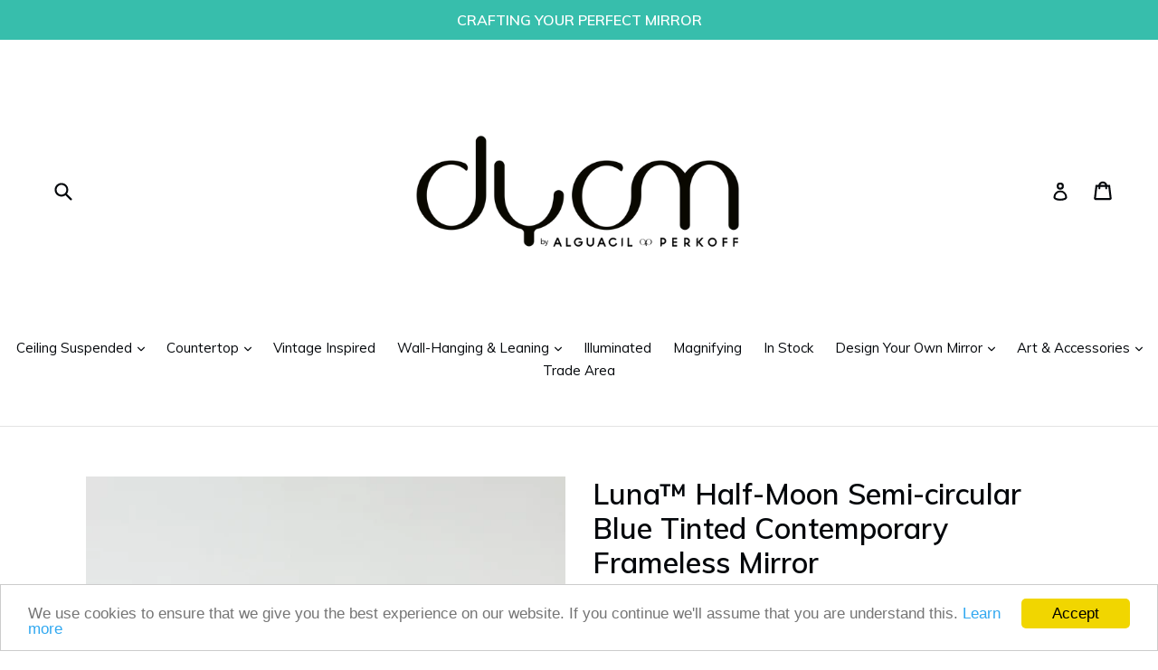

--- FILE ---
content_type: text/html; charset=utf-8
request_url: https://theapshop.com/products/luna-orbis-halfmoon-blue-tinted-round-frameless-mirror
body_size: 52223
content:
<!doctype html>
<!--[if IE 9]> <html class="ie9 no-js" lang="en"> <![endif]-->
<!--[if (gt IE 9)|!(IE)]><!--> <html class="no-js" lang="en"> <!--<![endif]-->
<head>
  <meta name="google-site-verification" content="SbhZYhHZqCnWV-RAMz3ikjDm_enh8Ki4IgBSz0y6jsQ" />
  <meta charset="utf-8">
  <meta http-equiv="X-UA-Compatible" content="IE=edge,chrome=1">
  <meta name="viewport" content="width=device-width,initial-scale=1">
  <meta name="theme-color" content="#a5a5a5">
  <link rel="canonical" href="https://theapshop.com/products/luna-orbis-halfmoon-blue-tinted-round-frameless-mirror">

  
    <link rel="shortcut icon" href="//theapshop.com/cdn/shop/files/thumbnail_Alguacil_Perkoff_Quadris_Mirrors-2_32x32.jpg?v=1616582241" type="image/png">
  

  
  <title>
    Luna Semi-circular Blue Tinted Contemporary Frameless Mirror
    
    
    
      &ndash; DYOM by Alguacil &amp; Perkoff
    
  </title>

  
    <meta name="description" content="Minimalist half-moon blue tinted frameless mirror with a floating effect. Customisable. Shipped worldwide. Quality design made in London, UK.">
  

  <!-- /snippets/social-meta-tags.liquid -->
<meta property="og:site_name" content="DYOM by Alguacil &amp; Perkoff">
<meta property="og:url" content="https://theapshop.com/products/luna-orbis-halfmoon-blue-tinted-round-frameless-mirror">
<meta property="og:title" content="Luna™ Half-Moon Semi-circular Blue Tinted Contemporary Frameless Mirror">
<meta property="og:type" content="product">
<meta property="og:description" content="Minimalist half-moon blue tinted frameless mirror with a floating effect. Customisable. Shipped worldwide. Quality design made in London, UK."><meta property="og:price:amount" content="189.00">
  <meta property="og:price:currency" content="GBP"><meta property="og:image" content="http://theapshop.com/cdn/shop/files/AP_Mirrors_Luna_Half_Moon_Frameless_Mirror_Blue_LoRES_05_1024x1024.jpg?v=1690991092"><meta property="og:image" content="http://theapshop.com/cdn/shop/files/AP_Mirrors_Luna_Half_Moon_Frameless_Mirror_Blue_LoRES_01_1024x1024.jpg?v=1690991092"><meta property="og:image" content="http://theapshop.com/cdn/shop/files/AP_Mirrors_Luna_Half_Moon_Frameless_Mirror_Blue_LoRES_02_1024x1024.jpg?v=1690991092">
<meta property="og:image:secure_url" content="https://theapshop.com/cdn/shop/files/AP_Mirrors_Luna_Half_Moon_Frameless_Mirror_Blue_LoRES_05_1024x1024.jpg?v=1690991092"><meta property="og:image:secure_url" content="https://theapshop.com/cdn/shop/files/AP_Mirrors_Luna_Half_Moon_Frameless_Mirror_Blue_LoRES_01_1024x1024.jpg?v=1690991092"><meta property="og:image:secure_url" content="https://theapshop.com/cdn/shop/files/AP_Mirrors_Luna_Half_Moon_Frameless_Mirror_Blue_LoRES_02_1024x1024.jpg?v=1690991092">

<meta name="twitter:site" content="@alguacilperkoff">
<meta name="twitter:card" content="summary_large_image">
<meta name="twitter:title" content="Luna™ Half-Moon Semi-circular Blue Tinted Contemporary Frameless Mirror">
<meta name="twitter:description" content="Minimalist half-moon blue tinted frameless mirror with a floating effect. Customisable. Shipped worldwide. Quality design made in London, UK.">


  <link href="//theapshop.com/cdn/shop/t/5/assets/theme.scss.css?v=9337664767323115851698249914" rel="stylesheet" type="text/css" media="all" />
  

  <link href="//fonts.googleapis.com/css?family=Muli:400,700" rel="stylesheet" type="text/css" media="all" />


  

    <link href="//fonts.googleapis.com/css?family=Muli:600" rel="stylesheet" type="text/css" media="all" />
  



  <script>
    var theme = {
      strings: {
        addToCart: "Add to cart",
        soldOut: "Sold out",
        unavailable: "Unavailable",
        showMore: "Show More",
        showLess: "Show Less"
      },
      moneyFormat: "£{{amount}}"
    }

    document.documentElement.className = document.documentElement.className.replace('no-js', 'js');
  </script>

  <!--[if (lte IE 9) ]><script src="//theapshop.com/cdn/shop/t/5/assets/match-media.min.js?v=22265819453975888031499355338" type="text/javascript"></script><![endif]-->

  
  
  <!--[if (gt IE 9)|!(IE)]><!--><script src="//theapshop.com/cdn/shop/t/5/assets/lazysizes.js?v=68441465964607740661499355338" async="async"></script><!--<![endif]-->
  <!--[if lte IE 9]><script src="//theapshop.com/cdn/shop/t/5/assets/lazysizes.min.js?4800"></script><![endif]-->

  <!--[if (gt IE 9)|!(IE)]><!--><script src="//theapshop.com/cdn/shop/t/5/assets/vendor.js?v=136118274122071307521499355338" defer="defer"></script><!--<![endif]-->
  <!--[if lte IE 9]><script src="//theapshop.com/cdn/shop/t/5/assets/vendor.js?v=136118274122071307521499355338"></script><![endif]-->

  <!--[if (gt IE 9)|!(IE)]><!--><script src="//theapshop.com/cdn/shop/t/5/assets/theme.js?v=133740887074730177661499355338" defer="defer"></script><!--<![endif]-->
  <!--[if lte IE 9]><script src="//theapshop.com/cdn/shop/t/5/assets/theme.js?v=133740887074730177661499355338"></script><![endif]-->

  <script>window.performance && window.performance.mark && window.performance.mark('shopify.content_for_header.start');</script><meta name="facebook-domain-verification" content="2hrxpae5sd43mhtp5ip6ce31wd12pi">
<meta id="shopify-digital-wallet" name="shopify-digital-wallet" content="/18680201/digital_wallets/dialog">
<meta name="shopify-checkout-api-token" content="f30dd49885074dd82cb44029e80adf7a">
<meta id="in-context-paypal-metadata" data-shop-id="18680201" data-venmo-supported="false" data-environment="production" data-locale="en_US" data-paypal-v4="true" data-currency="GBP">
<link rel="alternate" type="application/json+oembed" href="https://theapshop.com/products/luna-orbis-halfmoon-blue-tinted-round-frameless-mirror.oembed">
<script async="async" src="/checkouts/internal/preloads.js?locale=en-GB"></script>
<link rel="preconnect" href="https://shop.app" crossorigin="anonymous">
<script async="async" src="https://shop.app/checkouts/internal/preloads.js?locale=en-GB&shop_id=18680201" crossorigin="anonymous"></script>
<script id="apple-pay-shop-capabilities" type="application/json">{"shopId":18680201,"countryCode":"GB","currencyCode":"GBP","merchantCapabilities":["supports3DS"],"merchantId":"gid:\/\/shopify\/Shop\/18680201","merchantName":"DYOM by Alguacil \u0026 Perkoff","requiredBillingContactFields":["postalAddress","email","phone"],"requiredShippingContactFields":["postalAddress","email","phone"],"shippingType":"shipping","supportedNetworks":["visa","maestro","masterCard","amex","discover","elo"],"total":{"type":"pending","label":"DYOM by Alguacil \u0026 Perkoff","amount":"1.00"},"shopifyPaymentsEnabled":true,"supportsSubscriptions":true}</script>
<script id="shopify-features" type="application/json">{"accessToken":"f30dd49885074dd82cb44029e80adf7a","betas":["rich-media-storefront-analytics"],"domain":"theapshop.com","predictiveSearch":true,"shopId":18680201,"locale":"en"}</script>
<script>var Shopify = Shopify || {};
Shopify.shop = "alguacil-perkoff.myshopify.com";
Shopify.locale = "en";
Shopify.currency = {"active":"GBP","rate":"1.0"};
Shopify.country = "GB";
Shopify.theme = {"name":"Debut","id":190652040,"schema_name":"Debut","schema_version":"1.4.0","theme_store_id":796,"role":"main"};
Shopify.theme.handle = "null";
Shopify.theme.style = {"id":null,"handle":null};
Shopify.cdnHost = "theapshop.com/cdn";
Shopify.routes = Shopify.routes || {};
Shopify.routes.root = "/";</script>
<script type="module">!function(o){(o.Shopify=o.Shopify||{}).modules=!0}(window);</script>
<script>!function(o){function n(){var o=[];function n(){o.push(Array.prototype.slice.apply(arguments))}return n.q=o,n}var t=o.Shopify=o.Shopify||{};t.loadFeatures=n(),t.autoloadFeatures=n()}(window);</script>
<script>
  window.ShopifyPay = window.ShopifyPay || {};
  window.ShopifyPay.apiHost = "shop.app\/pay";
  window.ShopifyPay.redirectState = null;
</script>
<script id="shop-js-analytics" type="application/json">{"pageType":"product"}</script>
<script defer="defer" async type="module" src="//theapshop.com/cdn/shopifycloud/shop-js/modules/v2/client.init-shop-cart-sync_C5BV16lS.en.esm.js"></script>
<script defer="defer" async type="module" src="//theapshop.com/cdn/shopifycloud/shop-js/modules/v2/chunk.common_CygWptCX.esm.js"></script>
<script type="module">
  await import("//theapshop.com/cdn/shopifycloud/shop-js/modules/v2/client.init-shop-cart-sync_C5BV16lS.en.esm.js");
await import("//theapshop.com/cdn/shopifycloud/shop-js/modules/v2/chunk.common_CygWptCX.esm.js");

  window.Shopify.SignInWithShop?.initShopCartSync?.({"fedCMEnabled":true,"windoidEnabled":true});

</script>
<script>
  window.Shopify = window.Shopify || {};
  if (!window.Shopify.featureAssets) window.Shopify.featureAssets = {};
  window.Shopify.featureAssets['shop-js'] = {"shop-cart-sync":["modules/v2/client.shop-cart-sync_ZFArdW7E.en.esm.js","modules/v2/chunk.common_CygWptCX.esm.js"],"init-fed-cm":["modules/v2/client.init-fed-cm_CmiC4vf6.en.esm.js","modules/v2/chunk.common_CygWptCX.esm.js"],"shop-button":["modules/v2/client.shop-button_tlx5R9nI.en.esm.js","modules/v2/chunk.common_CygWptCX.esm.js"],"shop-cash-offers":["modules/v2/client.shop-cash-offers_DOA2yAJr.en.esm.js","modules/v2/chunk.common_CygWptCX.esm.js","modules/v2/chunk.modal_D71HUcav.esm.js"],"init-windoid":["modules/v2/client.init-windoid_sURxWdc1.en.esm.js","modules/v2/chunk.common_CygWptCX.esm.js"],"shop-toast-manager":["modules/v2/client.shop-toast-manager_ClPi3nE9.en.esm.js","modules/v2/chunk.common_CygWptCX.esm.js"],"init-shop-email-lookup-coordinator":["modules/v2/client.init-shop-email-lookup-coordinator_B8hsDcYM.en.esm.js","modules/v2/chunk.common_CygWptCX.esm.js"],"init-shop-cart-sync":["modules/v2/client.init-shop-cart-sync_C5BV16lS.en.esm.js","modules/v2/chunk.common_CygWptCX.esm.js"],"avatar":["modules/v2/client.avatar_BTnouDA3.en.esm.js"],"pay-button":["modules/v2/client.pay-button_FdsNuTd3.en.esm.js","modules/v2/chunk.common_CygWptCX.esm.js"],"init-customer-accounts":["modules/v2/client.init-customer-accounts_DxDtT_ad.en.esm.js","modules/v2/client.shop-login-button_C5VAVYt1.en.esm.js","modules/v2/chunk.common_CygWptCX.esm.js","modules/v2/chunk.modal_D71HUcav.esm.js"],"init-shop-for-new-customer-accounts":["modules/v2/client.init-shop-for-new-customer-accounts_ChsxoAhi.en.esm.js","modules/v2/client.shop-login-button_C5VAVYt1.en.esm.js","modules/v2/chunk.common_CygWptCX.esm.js","modules/v2/chunk.modal_D71HUcav.esm.js"],"shop-login-button":["modules/v2/client.shop-login-button_C5VAVYt1.en.esm.js","modules/v2/chunk.common_CygWptCX.esm.js","modules/v2/chunk.modal_D71HUcav.esm.js"],"init-customer-accounts-sign-up":["modules/v2/client.init-customer-accounts-sign-up_CPSyQ0Tj.en.esm.js","modules/v2/client.shop-login-button_C5VAVYt1.en.esm.js","modules/v2/chunk.common_CygWptCX.esm.js","modules/v2/chunk.modal_D71HUcav.esm.js"],"shop-follow-button":["modules/v2/client.shop-follow-button_Cva4Ekp9.en.esm.js","modules/v2/chunk.common_CygWptCX.esm.js","modules/v2/chunk.modal_D71HUcav.esm.js"],"checkout-modal":["modules/v2/client.checkout-modal_BPM8l0SH.en.esm.js","modules/v2/chunk.common_CygWptCX.esm.js","modules/v2/chunk.modal_D71HUcav.esm.js"],"lead-capture":["modules/v2/client.lead-capture_Bi8yE_yS.en.esm.js","modules/v2/chunk.common_CygWptCX.esm.js","modules/v2/chunk.modal_D71HUcav.esm.js"],"shop-login":["modules/v2/client.shop-login_D6lNrXab.en.esm.js","modules/v2/chunk.common_CygWptCX.esm.js","modules/v2/chunk.modal_D71HUcav.esm.js"],"payment-terms":["modules/v2/client.payment-terms_CZxnsJam.en.esm.js","modules/v2/chunk.common_CygWptCX.esm.js","modules/v2/chunk.modal_D71HUcav.esm.js"]};
</script>
<script>(function() {
  var isLoaded = false;
  function asyncLoad() {
    if (isLoaded) return;
    isLoaded = true;
    var urls = ["https:\/\/us1-search.doofinder.com\/5\/script\/359f3da576b108332d37083c8d6d9ec7.js?shop=alguacil-perkoff.myshopify.com"];
    for (var i = 0; i < urls.length; i++) {
      var s = document.createElement('script');
      s.type = 'text/javascript';
      s.async = true;
      s.src = urls[i];
      var x = document.getElementsByTagName('script')[0];
      x.parentNode.insertBefore(s, x);
    }
  };
  if(window.attachEvent) {
    window.attachEvent('onload', asyncLoad);
  } else {
    window.addEventListener('load', asyncLoad, false);
  }
})();</script>
<script id="__st">var __st={"a":18680201,"offset":0,"reqid":"1ea10e3a-912e-455a-8387-c9fb9ea65398-1768724492","pageurl":"theapshop.com\/products\/luna-orbis-halfmoon-blue-tinted-round-frameless-mirror","u":"6f2234676ffb","p":"product","rtyp":"product","rid":4167713194123};</script>
<script>window.ShopifyPaypalV4VisibilityTracking = true;</script>
<script id="captcha-bootstrap">!function(){'use strict';const t='contact',e='account',n='new_comment',o=[[t,t],['blogs',n],['comments',n],[t,'customer']],c=[[e,'customer_login'],[e,'guest_login'],[e,'recover_customer_password'],[e,'create_customer']],r=t=>t.map((([t,e])=>`form[action*='/${t}']:not([data-nocaptcha='true']) input[name='form_type'][value='${e}']`)).join(','),a=t=>()=>t?[...document.querySelectorAll(t)].map((t=>t.form)):[];function s(){const t=[...o],e=r(t);return a(e)}const i='password',u='form_key',d=['recaptcha-v3-token','g-recaptcha-response','h-captcha-response',i],f=()=>{try{return window.sessionStorage}catch{return}},m='__shopify_v',_=t=>t.elements[u];function p(t,e,n=!1){try{const o=window.sessionStorage,c=JSON.parse(o.getItem(e)),{data:r}=function(t){const{data:e,action:n}=t;return t[m]||n?{data:e,action:n}:{data:t,action:n}}(c);for(const[e,n]of Object.entries(r))t.elements[e]&&(t.elements[e].value=n);n&&o.removeItem(e)}catch(o){console.error('form repopulation failed',{error:o})}}const l='form_type',E='cptcha';function T(t){t.dataset[E]=!0}const w=window,h=w.document,L='Shopify',v='ce_forms',y='captcha';let A=!1;((t,e)=>{const n=(g='f06e6c50-85a8-45c8-87d0-21a2b65856fe',I='https://cdn.shopify.com/shopifycloud/storefront-forms-hcaptcha/ce_storefront_forms_captcha_hcaptcha.v1.5.2.iife.js',D={infoText:'Protected by hCaptcha',privacyText:'Privacy',termsText:'Terms'},(t,e,n)=>{const o=w[L][v],c=o.bindForm;if(c)return c(t,g,e,D).then(n);var r;o.q.push([[t,g,e,D],n]),r=I,A||(h.body.append(Object.assign(h.createElement('script'),{id:'captcha-provider',async:!0,src:r})),A=!0)});var g,I,D;w[L]=w[L]||{},w[L][v]=w[L][v]||{},w[L][v].q=[],w[L][y]=w[L][y]||{},w[L][y].protect=function(t,e){n(t,void 0,e),T(t)},Object.freeze(w[L][y]),function(t,e,n,w,h,L){const[v,y,A,g]=function(t,e,n){const i=e?o:[],u=t?c:[],d=[...i,...u],f=r(d),m=r(i),_=r(d.filter((([t,e])=>n.includes(e))));return[a(f),a(m),a(_),s()]}(w,h,L),I=t=>{const e=t.target;return e instanceof HTMLFormElement?e:e&&e.form},D=t=>v().includes(t);t.addEventListener('submit',(t=>{const e=I(t);if(!e)return;const n=D(e)&&!e.dataset.hcaptchaBound&&!e.dataset.recaptchaBound,o=_(e),c=g().includes(e)&&(!o||!o.value);(n||c)&&t.preventDefault(),c&&!n&&(function(t){try{if(!f())return;!function(t){const e=f();if(!e)return;const n=_(t);if(!n)return;const o=n.value;o&&e.removeItem(o)}(t);const e=Array.from(Array(32),(()=>Math.random().toString(36)[2])).join('');!function(t,e){_(t)||t.append(Object.assign(document.createElement('input'),{type:'hidden',name:u})),t.elements[u].value=e}(t,e),function(t,e){const n=f();if(!n)return;const o=[...t.querySelectorAll(`input[type='${i}']`)].map((({name:t})=>t)),c=[...d,...o],r={};for(const[a,s]of new FormData(t).entries())c.includes(a)||(r[a]=s);n.setItem(e,JSON.stringify({[m]:1,action:t.action,data:r}))}(t,e)}catch(e){console.error('failed to persist form',e)}}(e),e.submit())}));const S=(t,e)=>{t&&!t.dataset[E]&&(n(t,e.some((e=>e===t))),T(t))};for(const o of['focusin','change'])t.addEventListener(o,(t=>{const e=I(t);D(e)&&S(e,y())}));const B=e.get('form_key'),M=e.get(l),P=B&&M;t.addEventListener('DOMContentLoaded',(()=>{const t=y();if(P)for(const e of t)e.elements[l].value===M&&p(e,B);[...new Set([...A(),...v().filter((t=>'true'===t.dataset.shopifyCaptcha))])].forEach((e=>S(e,t)))}))}(h,new URLSearchParams(w.location.search),n,t,e,['guest_login'])})(!0,!0)}();</script>
<script integrity="sha256-4kQ18oKyAcykRKYeNunJcIwy7WH5gtpwJnB7kiuLZ1E=" data-source-attribution="shopify.loadfeatures" defer="defer" src="//theapshop.com/cdn/shopifycloud/storefront/assets/storefront/load_feature-a0a9edcb.js" crossorigin="anonymous"></script>
<script crossorigin="anonymous" defer="defer" src="//theapshop.com/cdn/shopifycloud/storefront/assets/shopify_pay/storefront-65b4c6d7.js?v=20250812"></script>
<script data-source-attribution="shopify.dynamic_checkout.dynamic.init">var Shopify=Shopify||{};Shopify.PaymentButton=Shopify.PaymentButton||{isStorefrontPortableWallets:!0,init:function(){window.Shopify.PaymentButton.init=function(){};var t=document.createElement("script");t.src="https://theapshop.com/cdn/shopifycloud/portable-wallets/latest/portable-wallets.en.js",t.type="module",document.head.appendChild(t)}};
</script>
<script data-source-attribution="shopify.dynamic_checkout.buyer_consent">
  function portableWalletsHideBuyerConsent(e){var t=document.getElementById("shopify-buyer-consent"),n=document.getElementById("shopify-subscription-policy-button");t&&n&&(t.classList.add("hidden"),t.setAttribute("aria-hidden","true"),n.removeEventListener("click",e))}function portableWalletsShowBuyerConsent(e){var t=document.getElementById("shopify-buyer-consent"),n=document.getElementById("shopify-subscription-policy-button");t&&n&&(t.classList.remove("hidden"),t.removeAttribute("aria-hidden"),n.addEventListener("click",e))}window.Shopify?.PaymentButton&&(window.Shopify.PaymentButton.hideBuyerConsent=portableWalletsHideBuyerConsent,window.Shopify.PaymentButton.showBuyerConsent=portableWalletsShowBuyerConsent);
</script>
<script data-source-attribution="shopify.dynamic_checkout.cart.bootstrap">document.addEventListener("DOMContentLoaded",(function(){function t(){return document.querySelector("shopify-accelerated-checkout-cart, shopify-accelerated-checkout")}if(t())Shopify.PaymentButton.init();else{new MutationObserver((function(e,n){t()&&(Shopify.PaymentButton.init(),n.disconnect())})).observe(document.body,{childList:!0,subtree:!0})}}));
</script>
<link id="shopify-accelerated-checkout-styles" rel="stylesheet" media="screen" href="https://theapshop.com/cdn/shopifycloud/portable-wallets/latest/accelerated-checkout-backwards-compat.css" crossorigin="anonymous">
<style id="shopify-accelerated-checkout-cart">
        #shopify-buyer-consent {
  margin-top: 1em;
  display: inline-block;
  width: 100%;
}

#shopify-buyer-consent.hidden {
  display: none;
}

#shopify-subscription-policy-button {
  background: none;
  border: none;
  padding: 0;
  text-decoration: underline;
  font-size: inherit;
  cursor: pointer;
}

#shopify-subscription-policy-button::before {
  box-shadow: none;
}

      </style>

<script>window.performance && window.performance.mark && window.performance.mark('shopify.content_for_header.end');</script>
<!-- BEGIN app block: shopify://apps/powerful-form-builder/blocks/app-embed/e4bcb1eb-35b2-42e6-bc37-bfe0e1542c9d --><script type="text/javascript" hs-ignore data-cookieconsent="ignore">
  var Globo = Globo || {};
  var globoFormbuilderRecaptchaInit = function(){};
  var globoFormbuilderHcaptchaInit = function(){};
  window.Globo.FormBuilder = window.Globo.FormBuilder || {};
  window.Globo.FormBuilder.shop = {"configuration":{"money_format":"£{{amount}}"},"pricing":{"features":{"bulkOrderForm":true,"cartForm":true,"fileUpload":30,"removeCopyright":true,"restrictedEmailDomains":true,"metrics":true}},"settings":{"copyright":"Powered by <a href=\"https://globosoftware.net\" target=\"_blank\">Globo</a> <a href=\"https://apps.shopify.com/form-builder-contact-form\" target=\"_blank\">Contact Form</a>","hideWaterMark":false,"reCaptcha":{"recaptchaType":"v2","siteKey":false,"languageCode":"en"},"hCaptcha":{"siteKey":false},"scrollTop":false,"customCssCode":"","customCssEnabled":false,"additionalColumns":[]},"encryption_form_id":1,"url":"https://form.globo.io/","CDN_URL":"https://dxo9oalx9qc1s.cloudfront.net","app_id":"1783207"};

  if(window.Globo.FormBuilder.shop.settings.customCssEnabled && window.Globo.FormBuilder.shop.settings.customCssCode){
    const customStyle = document.createElement('style');
    customStyle.type = 'text/css';
    customStyle.innerHTML = window.Globo.FormBuilder.shop.settings.customCssCode;
    document.head.appendChild(customStyle);
  }

  window.Globo.FormBuilder.forms = [];
    
      
      
      
      window.Globo.FormBuilder.forms[106570] = {"106570":{"elements":[{"id":"group-1","type":"group","label":"Page 1","description":"","elements":[{"id":"name-2","type":"name","label":"Name","placeholder":"","description":"","limitCharacters":false,"characters":100,"hideLabel":false,"keepPositionLabel":false,"required":true,"ifHideLabel":false,"inputIcon":"","columnWidth":50},{"id":"name","type":"name","label":"Company name","placeholder":"","description":"","limitCharacters":false,"characters":100,"hideLabel":false,"keepPositionLabel":false,"required":true,"ifHideLabel":false,"inputIcon":"","columnWidth":50},{"id":"email","type":"email","label":"Email","placeholder":"","description":"","limitCharacters":false,"characters":100,"hideLabel":false,"keepPositionLabel":false,"required":true,"ifHideLabel":false,"inputIcon":"","columnWidth":50},{"id":"select","type":"select","label":"Role","placeholder":"Please select","options":"Designer\nArchitect\nOther","defaultOption":"","description":"","hideLabel":false,"keepPositionLabel":false,"required":true,"ifHideLabel":false,"inputIcon":"","columnWidth":50},{"id":"url","type":"url","label":"Website","placeholder":{"en":"Please, copy your URL address in full"},"description":{"en":""},"limitCharacters":false,"characters":100,"hideLabel":false,"keepPositionLabel":false,"required":true,"ifHideLabel":false,"inputIcon":"","columnWidth":50,"conditionalField":false,"onlyShowIf":false,"select":false},{"id":"url-2","type":"url","label":"Instagram","placeholder":"optional","description":"","limitCharacters":false,"characters":100,"hideLabel":false,"keepPositionLabel":false,"required":false,"ifHideLabel":false,"inputIcon":"","columnWidth":50,"conditionalField":false,"onlyShowIf":false,"select":false},{"id":"phone","type":"phone","label":"Phone","placeholder":"optional","description":"","validatePhone":false,"onlyShowFlag":false,"defaultCountryCode":"us","limitCharacters":false,"characters":100,"hideLabel":false,"keepPositionLabel":false,"required":false,"ifHideLabel":false,"inputIcon":"","columnWidth":50,"conditionalField":false,"onlyShowIf":false,"select":false},{"id":"text","type":"text","label":"Company Registration Number","placeholder":"optional","description":"","limitCharacters":false,"characters":100,"hideLabel":false,"keepPositionLabel":false,"required":false,"ifHideLabel":false,"inputIcon":"","columnWidth":50,"conditionalField":false,"onlyShowIf":false,"select":false},{"id":"country","type":"country","label":"Country","placeholder":"Please select","options":"Afghanistan\nAland Islands\nAlbania\nAlgeria\nAndorra\nAngola\nAnguilla\nAntigua And Barbuda\nArgentina\nArmenia\nAruba\nAustralia\nAustria\nAzerbaijan\nBahamas\nBahrain\nBangladesh\nBarbados\nBelarus\nBelgium\nBelize\nBenin\nBermuda\nBhutan\nBolivia\nBosnia And Herzegovina\nBotswana\nBouvet Island\nBrazil\nBritish Indian Ocean Territory\nVirgin Islands, British\nBrunei\nBulgaria\nBurkina Faso\nBurundi\nCambodia\nRepublic of Cameroon\nCanada\nCape Verde\nCaribbean Netherlands\nCayman Islands\nCentral African Republic\nChad\nChile\nChina\nChristmas Island\nCocos (Keeling) Islands\nColombia\nComoros\nCongo\nCongo, The Democratic Republic Of The\nCook Islands\nCosta Rica\nCroatia\nCuba\nCuraçao\nCyprus\nCzech Republic\nCôte d'Ivoire\nDenmark\nDjibouti\nDominica\nDominican Republic\nEcuador\nEgypt\nEl Salvador\nEquatorial Guinea\nEritrea\nEstonia\nEswatini\nEthiopia\nFalkland Islands (Malvinas)\nFaroe Islands\nFiji\nFinland\nFrance\nFrench Guiana\nFrench Polynesia\nFrench Southern Territories\nGabon\nGambia\nGeorgia\nGermany\nGhana\nGibraltar\nGreece\nGreenland\nGrenada\nGuadeloupe\nGuatemala\nGuernsey\nGuinea\nGuinea Bissau\nGuyana\nHaiti\nHeard Island And Mcdonald Islands\nHonduras\nHong Kong\nHungary\nIceland\nIndia\nIndonesia\nIran, Islamic Republic Of\nIraq\nIreland\nIsle Of Man\nIsrael\nItaly\nJamaica\nJapan\nJersey\nJordan\nKazakhstan\nKenya\nKiribati\nKosovo\nKuwait\nKyrgyzstan\nLao People's Democratic Republic\nLatvia\nLebanon\nLesotho\nLiberia\nLibyan Arab Jamahiriya\nLiechtenstein\nLithuania\nLuxembourg\nMacao\nMadagascar\nMalawi\nMalaysia\nMaldives\nMali\nMalta\nMartinique\nMauritania\nMauritius\nMayotte\nMexico\nMoldova, Republic of\nMonaco\nMongolia\nMontenegro\nMontserrat\nMorocco\nMozambique\nMyanmar\nNamibia\nNauru\nNepal\nNetherlands\nNetherlands Antilles\nNew Caledonia\nNew Zealand\nNicaragua\nNiger\nNigeria\nNiue\nNorfolk Island\nKorea, Democratic People's Republic Of\nNorth Macedonia\nNorway\nOman\nPakistan\nPalestinian Territory, Occupied\nPanama\nPapua New Guinea\nParaguay\nPeru\nPhilippines\nPitcairn\nPoland\nPortugal\nQatar\nReunion\nRomania\nRussia\nRwanda\nSamoa\nSan Marino\nSao Tome And Principe\nSaudi Arabia\nSenegal\nSerbia\nSeychelles\nSierra Leone\nSingapore\nSint Maarten\nSlovakia\nSlovenia\nSolomon Islands\nSomalia\nSouth Africa\nSouth Georgia And The South Sandwich Islands\nSouth Korea\nSouth Sudan\nSpain\nSri Lanka\nSaint Barthélemy\nSaint Helena\nSaint Kitts And Nevis\nSaint Lucia\nSaint Martin\nSaint Pierre And Miquelon\nSt. Vincent\nSudan\nSuriname\nSvalbard And Jan Mayen\nSweden\nSwitzerland\nSyria\nTaiwan\nTajikistan\nTanzania, United Republic Of\nThailand\nTimor Leste\nTogo\nTokelau\nTonga\nTrinidad and Tobago\nTunisia\nTurkey\nTurkmenistan\nTurks and Caicos Islands\nTuvalu\nUnited States Minor Outlying Islands\nUganda\nUkraine\nUnited Arab Emirates\nUnited Kingdom\nUnited States\nUruguay\nUzbekistan\nVanuatu\nHoly See (Vatican City State)\nVenezuela\nVietnam\nWallis And Futuna\nWestern Sahara\nYemen\nZambia\nZimbabwe","description":"","defaultOption":"","hideLabel":false,"keepPositionLabel":false,"required":true,"ifHideLabel":false,"inputIcon":"","columnWidth":50,"conditionalField":false,"onlyShowIf":false,"select":false},{"id":"textarea","type":"textarea","label":"Message","placeholder":"optional","description":"","limitCharacters":false,"characters":100,"hideLabel":false,"keepPositionLabel":false,"required":false,"ifHideLabel":false,"columnWidth":50,"conditionalField":false,"onlyShowIf":false,"select":false}]}],"errorMessage":{"required":"Required","invalid":"Invalid","invalidName":"Invalid name","invalidEmail":"Invalid email","invalidURL":"Invalid url","invalidPhone":"Invalid phone","invalidNumber":"Invalid number","invalidPassword":"Invalid password","confirmPasswordNotMatch":"Confirmed password doesn't match","customerAlreadyExists":"Customer already exists","fileSizeLimit":"File size limit","fileNotAllowed":"File not allowed","requiredCaptcha":"Required captcha","requiredProducts":"Please select product","limitQuantity":"The number of products left in stock has been exceeded","shopifyInvalidPhone":"phone - Enter a valid phone number to use this delivery method","shopifyPhoneHasAlready":"phone - Phone has already been taken","shopifyInvalidProvice":"addresses.province - is not valid","otherError":"Something went wrong, please try again"},"appearance":{"layout":"default","width":"1000","style":"flat","mainColor":"rgba(74,195,226,0.7)","headingColor":"#000","labelColor":"#000","descriptionColor":"#6c757d","optionColor":"#000","paragraphColor":"#000","paragraphBackground":"#fff","background":"color","backgroundColor":"#FFF","backgroundImage":"","backgroundImageAlignment":"middle","floatingIcon":"\u003csvg aria-hidden=\"true\" focusable=\"false\" data-prefix=\"far\" data-icon=\"envelope\" class=\"svg-inline--fa fa-envelope fa-w-16\" role=\"img\" xmlns=\"http:\/\/www.w3.org\/2000\/svg\" viewBox=\"0 0 512 512\"\u003e\u003cpath fill=\"currentColor\" d=\"M464 64H48C21.49 64 0 85.49 0 112v288c0 26.51 21.49 48 48 48h416c26.51 0 48-21.49 48-48V112c0-26.51-21.49-48-48-48zm0 48v40.805c-22.422 18.259-58.168 46.651-134.587 106.49-16.841 13.247-50.201 45.072-73.413 44.701-23.208.375-56.579-31.459-73.413-44.701C106.18 199.465 70.425 171.067 48 152.805V112h416zM48 400V214.398c22.914 18.251 55.409 43.862 104.938 82.646 21.857 17.205 60.134 55.186 103.062 54.955 42.717.231 80.509-37.199 103.053-54.947 49.528-38.783 82.032-64.401 104.947-82.653V400H48z\"\u003e\u003c\/path\u003e\u003c\/svg\u003e","floatingText":"","displayOnAllPage":false,"position":"bottom right","formType":"normalForm","newTemplate":false},"afterSubmit":{"action":"clearForm","message":"\u003cp class=\"MsoNormal\" style=\"margin: 0cm; font-size: 12pt; font-family: Calibri, sans-serif; font-weight: 400;\"\u003e\u003cspan style=\"font-family: 'Times New Roman', serif;\"\u003eThank you very much for submitting an application to open a Trade Account with us. A member of our team will be in contact with you as soon as possible. In the meantime please do not hesitate to contact us at info@alguacilperkoff.com should you require any urgent assistance.\u003c\/span\u003e\u003c\/p\u003e","redirectUrl":"","enableGa":false,"gaEventCategory":"Form Builder by Globo","gaEventAction":"Submit","gaEventLabel":"Contact us form","enableFpx":false,"fpxTrackerName":""},"accountPage":{"showAccountDetail":false,"registrationPage":false,"editAccountPage":false,"header":"Header","active":false,"title":"Account details","headerDescription":"Fill out the form to change account information","afterUpdate":"Message after update","message":"\u003ch5\u003eAccount edited successfully!\u003c\/h5\u003e","footer":"Footer","updateText":"Update","footerDescription":""},"footer":{"description":"","previousText":"Previous","nextText":"Next","submitText":"Submit","resetButton":false,"resetButtonText":"Reset","submitFullWidth":false,"submitAlignment":"left"},"header":{"active":true,"title":"","description":"\u003cp\u003e\u003cbr\u003e\u003c\/p\u003e"},"isStepByStepForm":true,"publish":{"requiredLogin":false,"requiredLoginMessage":"Please \u003ca href='\/account\/login' title='login'\u003elogin\u003c\/a\u003e to continue","publishType":"embedCode","embedCode":"\u003cdiv class=\"globo-formbuilder\" data-id=\"ZmFsc2U=\"\u003e\u003c\/div\u003e","shortCode":"{formbuilder:ZmFsc2U=}","popup":"\u003cbutton class=\"globo-formbuilder-open\" data-id=\"ZmFsc2U=\"\u003eOpen form\u003c\/button\u003e","lightbox":"\u003cdiv class=\"globo-form-publish-modal lightbox hidden\" data-id=\"ZmFsc2U=\"\u003e\u003cdiv class=\"globo-form-modal-content\"\u003e\u003cdiv class=\"globo-formbuilder\" data-id=\"ZmFsc2U=\"\u003e\u003c\/div\u003e\u003c\/div\u003e\u003c\/div\u003e","enableAddShortCode":false,"selectPage":"index","selectPositionOnPage":"top","selectTime":"forever","setCookie":"1","setCookieHours":"1","setCookieWeeks":"1"},"reCaptcha":{"enable":false},"html":"\n\u003cdiv class=\"globo-form default-form globo-form-id-106570\" data-locale=\"en\" \u003e\n\n\u003cstyle\u003e\n\n\n\n.globo-form-id-106570 .globo-form-app{\n    max-width: 1000px;\n    width: -webkit-fill-available;\n    \n    background-color: #FFF;\n    \n    \n}\n\n.globo-form-id-106570 .globo-form-app .globo-heading{\n    color: #000\n}\n\n\n\n.globo-form-id-106570 .globo-form-app .globo-description,\n.globo-form-id-106570 .globo-form-app .header .globo-description{\n    color: #6c757d\n}\n.globo-form-id-106570 .globo-form-app .globo-label,\n.globo-form-id-106570 .globo-form-app .globo-form-control label.globo-label,\n.globo-form-id-106570 .globo-form-app .globo-form-control label.globo-label span.label-content{\n    color: #000;\n    text-align: left !important;\n}\n.globo-form-id-106570 .globo-form-app .globo-label.globo-position-label{\n    height: 20px !important;\n}\n.globo-form-id-106570 .globo-form-app .globo-form-control .help-text.globo-description,\n.globo-form-id-106570 .globo-form-app .globo-form-control span.globo-description{\n    color: #6c757d\n}\n.globo-form-id-106570 .globo-form-app .globo-form-control .checkbox-wrapper .globo-option,\n.globo-form-id-106570 .globo-form-app .globo-form-control .radio-wrapper .globo-option\n{\n    color: #000\n}\n.globo-form-id-106570 .globo-form-app .footer,\n.globo-form-id-106570 .globo-form-app .gfb__footer{\n    text-align:left;\n}\n.globo-form-id-106570 .globo-form-app .footer button,\n.globo-form-id-106570 .globo-form-app .gfb__footer button{\n    border:1px solid rgba(74,195,226,0.7);\n    \n}\n.globo-form-id-106570 .globo-form-app .footer button.submit,\n.globo-form-id-106570 .globo-form-app .gfb__footer button.submit\n.globo-form-id-106570 .globo-form-app .footer button.checkout,\n.globo-form-id-106570 .globo-form-app .gfb__footer button.checkout,\n.globo-form-id-106570 .globo-form-app .footer button.action.loading .spinner,\n.globo-form-id-106570 .globo-form-app .gfb__footer button.action.loading .spinner{\n    background-color: rgba(74,195,226,0.7);\n    color : #000000;\n}\n.globo-form-id-106570 .globo-form-app .globo-form-control .star-rating\u003efieldset:not(:checked)\u003elabel:before {\n    content: url('data:image\/svg+xml; utf8, \u003csvg aria-hidden=\"true\" focusable=\"false\" data-prefix=\"far\" data-icon=\"star\" class=\"svg-inline--fa fa-star fa-w-18\" role=\"img\" xmlns=\"http:\/\/www.w3.org\/2000\/svg\" viewBox=\"0 0 576 512\"\u003e\u003cpath fill=\"rgba(74,195,226,0.7)\" d=\"M528.1 171.5L382 150.2 316.7 17.8c-11.7-23.6-45.6-23.9-57.4 0L194 150.2 47.9 171.5c-26.2 3.8-36.7 36.1-17.7 54.6l105.7 103-25 145.5c-4.5 26.3 23.2 46 46.4 33.7L288 439.6l130.7 68.7c23.2 12.2 50.9-7.4 46.4-33.7l-25-145.5 105.7-103c19-18.5 8.5-50.8-17.7-54.6zM388.6 312.3l23.7 138.4L288 385.4l-124.3 65.3 23.7-138.4-100.6-98 139-20.2 62.2-126 62.2 126 139 20.2-100.6 98z\"\u003e\u003c\/path\u003e\u003c\/svg\u003e');\n}\n.globo-form-id-106570 .globo-form-app .globo-form-control .star-rating\u003efieldset\u003einput:checked ~ label:before {\n    content: url('data:image\/svg+xml; utf8, \u003csvg aria-hidden=\"true\" focusable=\"false\" data-prefix=\"fas\" data-icon=\"star\" class=\"svg-inline--fa fa-star fa-w-18\" role=\"img\" xmlns=\"http:\/\/www.w3.org\/2000\/svg\" viewBox=\"0 0 576 512\"\u003e\u003cpath fill=\"rgba(74,195,226,0.7)\" d=\"M259.3 17.8L194 150.2 47.9 171.5c-26.2 3.8-36.7 36.1-17.7 54.6l105.7 103-25 145.5c-4.5 26.3 23.2 46 46.4 33.7L288 439.6l130.7 68.7c23.2 12.2 50.9-7.4 46.4-33.7l-25-145.5 105.7-103c19-18.5 8.5-50.8-17.7-54.6L382 150.2 316.7 17.8c-11.7-23.6-45.6-23.9-57.4 0z\"\u003e\u003c\/path\u003e\u003c\/svg\u003e');\n}\n.globo-form-id-106570 .globo-form-app .globo-form-control .star-rating\u003efieldset:not(:checked)\u003elabel:hover:before,\n.globo-form-id-106570 .globo-form-app .globo-form-control .star-rating\u003efieldset:not(:checked)\u003elabel:hover ~ label:before{\n    content : url('data:image\/svg+xml; utf8, \u003csvg aria-hidden=\"true\" focusable=\"false\" data-prefix=\"fas\" data-icon=\"star\" class=\"svg-inline--fa fa-star fa-w-18\" role=\"img\" xmlns=\"http:\/\/www.w3.org\/2000\/svg\" viewBox=\"0 0 576 512\"\u003e\u003cpath fill=\"rgba(74,195,226,0.7)\" d=\"M259.3 17.8L194 150.2 47.9 171.5c-26.2 3.8-36.7 36.1-17.7 54.6l105.7 103-25 145.5c-4.5 26.3 23.2 46 46.4 33.7L288 439.6l130.7 68.7c23.2 12.2 50.9-7.4 46.4-33.7l-25-145.5 105.7-103c19-18.5 8.5-50.8-17.7-54.6L382 150.2 316.7 17.8c-11.7-23.6-45.6-23.9-57.4 0z\"\u003e\u003c\/path\u003e\u003c\/svg\u003e')\n}\n.globo-form-id-106570 .globo-form-app .globo-form-control .radio-wrapper .radio-input:checked ~ .radio-label:after {\n    background: rgba(74,195,226,0.7);\n    background: radial-gradient(rgba(74,195,226,0.7) 40%, #fff 45%);\n}\n.globo-form-id-106570 .globo-form-app .globo-form-control .checkbox-wrapper .checkbox-input:checked ~ .checkbox-label:before {\n    border-color: rgba(74,195,226,0.7);\n    box-shadow: 0 4px 6px rgba(50,50,93,0.11), 0 1px 3px rgba(0,0,0,0.08);\n    background-color: rgba(74,195,226,0.7);\n}\n.globo-form-id-106570 .globo-form-app .step.-completed .step__number,\n.globo-form-id-106570 .globo-form-app .line.-progress,\n.globo-form-id-106570 .globo-form-app .line.-start{\n    background-color: rgba(74,195,226,0.7);\n}\n.globo-form-id-106570 .globo-form-app .checkmark__check,\n.globo-form-id-106570 .globo-form-app .checkmark__circle{\n    stroke: rgba(74,195,226,0.7);\n}\n.globo-form-id-106570 .floating-button{\n    background-color: rgba(74,195,226,0.7);\n}\n.globo-form-id-106570 .globo-form-app .globo-form-control .checkbox-wrapper .checkbox-input ~ .checkbox-label:before,\n.globo-form-app .globo-form-control .radio-wrapper .radio-input ~ .radio-label:after{\n    border-color : rgba(74,195,226,0.7);\n}\n.globo-form-id-106570 .flatpickr-day.selected, \n.globo-form-id-106570 .flatpickr-day.startRange, \n.globo-form-id-106570 .flatpickr-day.endRange, \n.globo-form-id-106570 .flatpickr-day.selected.inRange, \n.globo-form-id-106570 .flatpickr-day.startRange.inRange, \n.globo-form-id-106570 .flatpickr-day.endRange.inRange, \n.globo-form-id-106570 .flatpickr-day.selected:focus, \n.globo-form-id-106570 .flatpickr-day.startRange:focus, \n.globo-form-id-106570 .flatpickr-day.endRange:focus, \n.globo-form-id-106570 .flatpickr-day.selected:hover, \n.globo-form-id-106570 .flatpickr-day.startRange:hover, \n.globo-form-id-106570 .flatpickr-day.endRange:hover, \n.globo-form-id-106570 .flatpickr-day.selected.prevMonthDay, \n.globo-form-id-106570 .flatpickr-day.startRange.prevMonthDay, \n.globo-form-id-106570 .flatpickr-day.endRange.prevMonthDay, \n.globo-form-id-106570 .flatpickr-day.selected.nextMonthDay, \n.globo-form-id-106570 .flatpickr-day.startRange.nextMonthDay, \n.globo-form-id-106570 .flatpickr-day.endRange.nextMonthDay {\n    background: rgba(74,195,226,0.7);\n    border-color: rgba(74,195,226,0.7);\n}\n.globo-form-id-106570 .globo-paragraph,\n.globo-form-id-106570 .globo-paragraph * {\n    background: #fff !important;\n    color: #000 !important;\n    width: 100%!important;\n}\n\n\u003c\/style\u003e\n\u003cstyle\u003e\n    :root .globo-form-app[data-id=\"106570\"]{\n        --gfb-primary-color: rgba(74,195,226,0.7);\n        --gfb-form-width: 1000px;\n        --gfb-font-family: inherit;\n        --gfb-font-style: inherit;\n        \n        --gfb-bg-color: #FFF;\n        --gfb-bg-position: top;\n        \n            --gfb-bg-color: #FFF;\n        \n        \n    }\n\u003c\/style\u003e\n\u003cdiv class=\"globo-form-app default-layout gfb-style-flat\" data-id=106570\u003e\n    \u003cdiv class=\"header dismiss hidden\" onclick=\"Globo.FormBuilder.closeModalForm(this)\"\u003e\n        \u003csvg width=20 height=20 viewBox=\"0 0 20 20\" class=\"\" focusable=\"false\" aria-hidden=\"true\"\u003e\u003cpath d=\"M11.414 10l4.293-4.293a.999.999 0 1 0-1.414-1.414L10 8.586 5.707 4.293a.999.999 0 1 0-1.414 1.414L8.586 10l-4.293 4.293a.999.999 0 1 0 1.414 1.414L10 11.414l4.293 4.293a.997.997 0 0 0 1.414 0 .999.999 0 0 0 0-1.414L11.414 10z\" fill-rule=\"evenodd\"\u003e\u003c\/path\u003e\u003c\/svg\u003e\n    \u003c\/div\u003e\n    \u003cform class=\"g-container\" novalidate action=\"\/api\/front\/form\/106570\/send\" method=\"POST\" enctype=\"multipart\/form-data\" data-id=106570\u003e\n        \n            \n            \u003cdiv class=\"header\"\u003e\n                \u003ch3 class=\"title globo-heading\"\u003e\u003c\/h3\u003e\n                \n            \u003c\/div\u003e\n            \n        \n        \n            \u003cdiv class=\"globo-formbuilder-wizard\" data-id=106570\u003e\n                \u003cdiv class=\"wizard__content\"\u003e\n                    \u003cheader class=\"wizard__header\"\u003e\n                        \u003cdiv class=\"wizard__steps\"\u003e\n                        \u003cnav class=\"steps hidden\"\u003e\n                            \n                            \n                                \n                            \n                            \n                                \n                                \n                                \n                                \n                                \u003cdiv class=\"step last \" data-element-id=\"group-1\"  data-step=\"0\" \u003e\n                                    \u003cdiv class=\"step__content\"\u003e\n                                        \u003cp class=\"step__number\"\u003e\u003c\/p\u003e\n                                        \u003csvg class=\"checkmark\" xmlns=\"http:\/\/www.w3.org\/2000\/svg\" width=52 height=52 viewBox=\"0 0 52 52\"\u003e\n                                            \u003ccircle class=\"checkmark__circle\" cx=\"26\" cy=\"26\" r=\"25\" fill=\"none\"\/\u003e\n                                            \u003cpath class=\"checkmark__check\" fill=\"none\" d=\"M14.1 27.2l7.1 7.2 16.7-16.8\"\/\u003e\n                                        \u003c\/svg\u003e\n                                        \u003cdiv class=\"lines\"\u003e\n                                            \n                                                \u003cdiv class=\"line -start\"\u003e\u003c\/div\u003e\n                                            \n                                            \u003cdiv class=\"line -background\"\u003e\n                                            \u003c\/div\u003e\n                                            \u003cdiv class=\"line -progress\"\u003e\n                                            \u003c\/div\u003e\n                                        \u003c\/div\u003e  \n                                    \u003c\/div\u003e\n                                \u003c\/div\u003e\n                            \n                        \u003c\/nav\u003e\n                        \u003c\/div\u003e\n                    \u003c\/header\u003e\n                    \u003cdiv class=\"panels\"\u003e\n                        \n                        \n                        \n                        \n                        \u003cdiv class=\"panel \" data-element-id=\"group-1\" data-id=106570  data-step=\"0\" style=\"padding-top:0\"\u003e\n                            \n                                \n                                    \n\n\n\n\n\n\n\n\n\n\n\n\u003cdiv class=\"globo-form-control layout-2-column\" \u003e\n\u003clabel for=\"106570-name-2\" class=\"flat-label globo-label \"\u003e\u003cspan class=\"label-content\" data-label=\"Name\"\u003eName\u003c\/span\u003e\u003cspan class=\"text-danger text-smaller\"\u003e *\u003c\/span\u003e\u003c\/label\u003e\n    \u003cdiv class=\"globo-form-input\"\u003e\n        \n        \u003cinput type=\"text\"  data-type=\"name\" class=\"flat-input\" id=\"106570-name-2\" name=\"name-2\" placeholder=\"\" presence  \u003e\n    \u003c\/div\u003e\n    \n    \u003csmall class=\"messages\"\u003e\u003c\/small\u003e\n\u003c\/div\u003e\n\n\n                                \n                                    \n\n\n\n\n\n\n\n\n\n\n\n\u003cdiv class=\"globo-form-control layout-2-column\" \u003e\n\u003clabel for=\"106570-name\" class=\"flat-label globo-label \"\u003e\u003cspan class=\"label-content\" data-label=\"Company name\"\u003eCompany name\u003c\/span\u003e\u003cspan class=\"text-danger text-smaller\"\u003e *\u003c\/span\u003e\u003c\/label\u003e\n    \u003cdiv class=\"globo-form-input\"\u003e\n        \n        \u003cinput type=\"text\"  data-type=\"name\" class=\"flat-input\" id=\"106570-name\" name=\"name\" placeholder=\"\" presence  \u003e\n    \u003c\/div\u003e\n    \n    \u003csmall class=\"messages\"\u003e\u003c\/small\u003e\n\u003c\/div\u003e\n\n\n                                \n                                    \n\n\n\n\n\n\n\n\n\n\n\n\u003cdiv class=\"globo-form-control layout-2-column\" \u003e\n    \u003clabel for=\"106570-email\" class=\"flat-label globo-label \"\u003e\u003cspan class=\"label-content\" data-label=\"Email\"\u003eEmail\u003c\/span\u003e\u003cspan class=\"text-danger text-smaller\"\u003e *\u003c\/span\u003e\u003c\/label\u003e\n    \u003cdiv class=\"globo-form-input\"\u003e\n        \n        \u003cinput type=\"text\"  data-type=\"email\" class=\"flat-input\" id=\"106570-email\" name=\"email\" placeholder=\"\" presence  \u003e\n    \u003c\/div\u003e\n    \n    \u003csmall class=\"messages\"\u003e\u003c\/small\u003e\n\u003c\/div\u003e\n\n\n                                \n                                    \n\n\n\n\n\n\n\n\n\n\n\n\u003cdiv class=\"globo-form-control layout-2-column\"  data-default-value=\"\"\u003e\n    \u003clabel for=\"106570-select\" class=\"flat-label globo-label \"\u003e\u003cspan class=\"label-content\" data-label=\"Role\"\u003eRole\u003c\/span\u003e\u003cspan class=\"text-danger text-smaller\"\u003e *\u003c\/span\u003e\u003c\/label\u003e\n    \n    \n    \u003cdiv class=\"globo-form-input\"\u003e\n        \n        \u003cselect name=\"select\"  id=\"106570-select\" class=\"flat-input\" presence\u003e\n            \u003coption selected=\"selected\" value=\"\" disabled=\"disabled\"\u003ePlease select\u003c\/option\u003e\n            \n            \u003coption value=\"Designer\" \u003eDesigner\u003c\/option\u003e\n            \n            \u003coption value=\"Architect\" \u003eArchitect\u003c\/option\u003e\n            \n            \u003coption value=\"Other\" \u003eOther\u003c\/option\u003e\n            \n        \u003c\/select\u003e\n    \u003c\/div\u003e\n    \n    \u003csmall class=\"messages\"\u003e\u003c\/small\u003e\n\u003c\/div\u003e\n\n\n                                \n                                    \n\n\n\n\n\n\n\n\n\n\n\n\u003cdiv class=\"globo-form-control layout-2-column\" \u003e\n    \u003clabel for=\"106570-url\" class=\"flat-label globo-label \"\u003e\u003cspan class=\"label-content\" data-label=\"Website\"\u003eWebsite\u003c\/span\u003e\u003cspan class=\"text-danger text-smaller\"\u003e *\u003c\/span\u003e\u003c\/label\u003e\n    \u003cdiv class=\"globo-form-input\"\u003e\n        \n        \u003cinput type=\"text\"  data-type=\"url\" class=\"flat-input\" id=\"106570-url\" name=\"url\" placeholder=\"Please, copy your URL address in full\" presence  \u003e\n    \u003c\/div\u003e\n    \n        \u003csmall class=\"help-text globo-description\"\u003e\u003c\/small\u003e\n    \n    \u003csmall class=\"messages\"\u003e\u003c\/small\u003e\n\u003c\/div\u003e\n\n\n                                \n                                    \n\n\n\n\n\n\n\n\n\n\n\n\u003cdiv class=\"globo-form-control layout-2-column\" \u003e\n    \u003clabel for=\"106570-url-2\" class=\"flat-label globo-label \"\u003e\u003cspan class=\"label-content\" data-label=\"Instagram\"\u003eInstagram\u003c\/span\u003e\u003cspan\u003e\u003c\/span\u003e\u003c\/label\u003e\n    \u003cdiv class=\"globo-form-input\"\u003e\n        \n        \u003cinput type=\"text\"  data-type=\"url\" class=\"flat-input\" id=\"106570-url-2\" name=\"url-2\" placeholder=\"optional\"   \u003e\n    \u003c\/div\u003e\n    \n    \u003csmall class=\"messages\"\u003e\u003c\/small\u003e\n\u003c\/div\u003e\n\n\n                                \n                                    \n\n\n\n\n\n\n\n\n\n\n\n\u003cdiv class=\"globo-form-control layout-2-column\" \u003e\n    \u003clabel for=\"106570-phone\" class=\"flat-label globo-label \"\u003e\u003cspan class=\"label-content\" data-label=\"Phone\"\u003ePhone\u003c\/span\u003e\u003cspan\u003e\u003c\/span\u003e\u003c\/label\u003e\n    \u003cdiv class=\"globo-form-input gfb__phone-placeholder\" input-placeholder=\"optional\"\u003e\n        \n        \u003cinput type=\"text\"  data-type=\"phone\" class=\"flat-input\" id=\"106570-phone\" name=\"phone\" placeholder=\"optional\"     default-country-code=\"us\"\u003e\n    \u003c\/div\u003e\n    \n    \u003csmall class=\"messages\"\u003e\u003c\/small\u003e\n\u003c\/div\u003e\n\n\n                                \n                                    \n\n\n\n\n\n\n\n\n\n\n\n\u003cdiv class=\"globo-form-control layout-2-column\" \u003e\n    \u003clabel for=\"106570-text\" class=\"flat-label globo-label \"\u003e\u003cspan class=\"label-content\" data-label=\"Company Registration Number\"\u003eCompany Registration Number\u003c\/span\u003e\u003cspan\u003e\u003c\/span\u003e\u003c\/label\u003e\n    \u003cdiv class=\"globo-form-input\"\u003e\n        \n        \u003cinput type=\"text\"  data-type=\"text\" class=\"flat-input\" id=\"106570-text\" name=\"text\" placeholder=\"optional\"   \u003e\n    \u003c\/div\u003e\n    \n    \u003csmall class=\"messages\"\u003e\u003c\/small\u003e\n\u003c\/div\u003e\n\n\n\n                                \n                                    \n\n\n\n\n\n\n\n\n\n\n\n\u003cdiv class=\"globo-form-control layout-2-column\"  data-default-value=\"\"\u003e\n    \u003clabel for=\"106570-country\" class=\"flat-label globo-label \"\u003e\u003cspan class=\"label-content\" data-label=\"Country\"\u003eCountry\u003c\/span\u003e\u003cspan class=\"text-danger text-smaller\"\u003e *\u003c\/span\u003e\u003c\/label\u003e\n    \n    \n    \n    \u003cdiv class=\"globo-form-input\"\u003e\n        \n        \u003cselect name=\"country\"  id=\"106570-country\" class=\"flat-input\" presence\u003e\n            \u003coption selected=\"selected\" value=\"\" disabled=\"disabled\"\u003ePlease select\u003c\/option\u003e\n            \n            \u003coption value=\"Afghanistan\" \u003eAfghanistan\u003c\/option\u003e\n            \n            \u003coption value=\"Aland Islands\" \u003eAland Islands\u003c\/option\u003e\n            \n            \u003coption value=\"Albania\" \u003eAlbania\u003c\/option\u003e\n            \n            \u003coption value=\"Algeria\" \u003eAlgeria\u003c\/option\u003e\n            \n            \u003coption value=\"Andorra\" \u003eAndorra\u003c\/option\u003e\n            \n            \u003coption value=\"Angola\" \u003eAngola\u003c\/option\u003e\n            \n            \u003coption value=\"Anguilla\" \u003eAnguilla\u003c\/option\u003e\n            \n            \u003coption value=\"Antigua And Barbuda\" \u003eAntigua And Barbuda\u003c\/option\u003e\n            \n            \u003coption value=\"Argentina\" \u003eArgentina\u003c\/option\u003e\n            \n            \u003coption value=\"Armenia\" \u003eArmenia\u003c\/option\u003e\n            \n            \u003coption value=\"Aruba\" \u003eAruba\u003c\/option\u003e\n            \n            \u003coption value=\"Australia\" \u003eAustralia\u003c\/option\u003e\n            \n            \u003coption value=\"Austria\" \u003eAustria\u003c\/option\u003e\n            \n            \u003coption value=\"Azerbaijan\" \u003eAzerbaijan\u003c\/option\u003e\n            \n            \u003coption value=\"Bahamas\" \u003eBahamas\u003c\/option\u003e\n            \n            \u003coption value=\"Bahrain\" \u003eBahrain\u003c\/option\u003e\n            \n            \u003coption value=\"Bangladesh\" \u003eBangladesh\u003c\/option\u003e\n            \n            \u003coption value=\"Barbados\" \u003eBarbados\u003c\/option\u003e\n            \n            \u003coption value=\"Belarus\" \u003eBelarus\u003c\/option\u003e\n            \n            \u003coption value=\"Belgium\" \u003eBelgium\u003c\/option\u003e\n            \n            \u003coption value=\"Belize\" \u003eBelize\u003c\/option\u003e\n            \n            \u003coption value=\"Benin\" \u003eBenin\u003c\/option\u003e\n            \n            \u003coption value=\"Bermuda\" \u003eBermuda\u003c\/option\u003e\n            \n            \u003coption value=\"Bhutan\" \u003eBhutan\u003c\/option\u003e\n            \n            \u003coption value=\"Bolivia\" \u003eBolivia\u003c\/option\u003e\n            \n            \u003coption value=\"Bosnia And Herzegovina\" \u003eBosnia And Herzegovina\u003c\/option\u003e\n            \n            \u003coption value=\"Botswana\" \u003eBotswana\u003c\/option\u003e\n            \n            \u003coption value=\"Bouvet Island\" \u003eBouvet Island\u003c\/option\u003e\n            \n            \u003coption value=\"Brazil\" \u003eBrazil\u003c\/option\u003e\n            \n            \u003coption value=\"British Indian Ocean Territory\" \u003eBritish Indian Ocean Territory\u003c\/option\u003e\n            \n            \u003coption value=\"Virgin Islands, British\" \u003eVirgin Islands, British\u003c\/option\u003e\n            \n            \u003coption value=\"Brunei\" \u003eBrunei\u003c\/option\u003e\n            \n            \u003coption value=\"Bulgaria\" \u003eBulgaria\u003c\/option\u003e\n            \n            \u003coption value=\"Burkina Faso\" \u003eBurkina Faso\u003c\/option\u003e\n            \n            \u003coption value=\"Burundi\" \u003eBurundi\u003c\/option\u003e\n            \n            \u003coption value=\"Cambodia\" \u003eCambodia\u003c\/option\u003e\n            \n            \u003coption value=\"Republic of Cameroon\" \u003eRepublic of Cameroon\u003c\/option\u003e\n            \n            \u003coption value=\"Canada\" \u003eCanada\u003c\/option\u003e\n            \n            \u003coption value=\"Cape Verde\" \u003eCape Verde\u003c\/option\u003e\n            \n            \u003coption value=\"Caribbean Netherlands\" \u003eCaribbean Netherlands\u003c\/option\u003e\n            \n            \u003coption value=\"Cayman Islands\" \u003eCayman Islands\u003c\/option\u003e\n            \n            \u003coption value=\"Central African Republic\" \u003eCentral African Republic\u003c\/option\u003e\n            \n            \u003coption value=\"Chad\" \u003eChad\u003c\/option\u003e\n            \n            \u003coption value=\"Chile\" \u003eChile\u003c\/option\u003e\n            \n            \u003coption value=\"China\" \u003eChina\u003c\/option\u003e\n            \n            \u003coption value=\"Christmas Island\" \u003eChristmas Island\u003c\/option\u003e\n            \n            \u003coption value=\"Cocos (Keeling) Islands\" \u003eCocos (Keeling) Islands\u003c\/option\u003e\n            \n            \u003coption value=\"Colombia\" \u003eColombia\u003c\/option\u003e\n            \n            \u003coption value=\"Comoros\" \u003eComoros\u003c\/option\u003e\n            \n            \u003coption value=\"Congo\" \u003eCongo\u003c\/option\u003e\n            \n            \u003coption value=\"Congo, The Democratic Republic Of The\" \u003eCongo, The Democratic Republic Of The\u003c\/option\u003e\n            \n            \u003coption value=\"Cook Islands\" \u003eCook Islands\u003c\/option\u003e\n            \n            \u003coption value=\"Costa Rica\" \u003eCosta Rica\u003c\/option\u003e\n            \n            \u003coption value=\"Croatia\" \u003eCroatia\u003c\/option\u003e\n            \n            \u003coption value=\"Cuba\" \u003eCuba\u003c\/option\u003e\n            \n            \u003coption value=\"Curaçao\" \u003eCuraçao\u003c\/option\u003e\n            \n            \u003coption value=\"Cyprus\" \u003eCyprus\u003c\/option\u003e\n            \n            \u003coption value=\"Czech Republic\" \u003eCzech Republic\u003c\/option\u003e\n            \n            \u003coption value=\"Côte d'Ivoire\" \u003eCôte d'Ivoire\u003c\/option\u003e\n            \n            \u003coption value=\"Denmark\" \u003eDenmark\u003c\/option\u003e\n            \n            \u003coption value=\"Djibouti\" \u003eDjibouti\u003c\/option\u003e\n            \n            \u003coption value=\"Dominica\" \u003eDominica\u003c\/option\u003e\n            \n            \u003coption value=\"Dominican Republic\" \u003eDominican Republic\u003c\/option\u003e\n            \n            \u003coption value=\"Ecuador\" \u003eEcuador\u003c\/option\u003e\n            \n            \u003coption value=\"Egypt\" \u003eEgypt\u003c\/option\u003e\n            \n            \u003coption value=\"El Salvador\" \u003eEl Salvador\u003c\/option\u003e\n            \n            \u003coption value=\"Equatorial Guinea\" \u003eEquatorial Guinea\u003c\/option\u003e\n            \n            \u003coption value=\"Eritrea\" \u003eEritrea\u003c\/option\u003e\n            \n            \u003coption value=\"Estonia\" \u003eEstonia\u003c\/option\u003e\n            \n            \u003coption value=\"Eswatini\" \u003eEswatini\u003c\/option\u003e\n            \n            \u003coption value=\"Ethiopia\" \u003eEthiopia\u003c\/option\u003e\n            \n            \u003coption value=\"Falkland Islands (Malvinas)\" \u003eFalkland Islands (Malvinas)\u003c\/option\u003e\n            \n            \u003coption value=\"Faroe Islands\" \u003eFaroe Islands\u003c\/option\u003e\n            \n            \u003coption value=\"Fiji\" \u003eFiji\u003c\/option\u003e\n            \n            \u003coption value=\"Finland\" \u003eFinland\u003c\/option\u003e\n            \n            \u003coption value=\"France\" \u003eFrance\u003c\/option\u003e\n            \n            \u003coption value=\"French Guiana\" \u003eFrench Guiana\u003c\/option\u003e\n            \n            \u003coption value=\"French Polynesia\" \u003eFrench Polynesia\u003c\/option\u003e\n            \n            \u003coption value=\"French Southern Territories\" \u003eFrench Southern Territories\u003c\/option\u003e\n            \n            \u003coption value=\"Gabon\" \u003eGabon\u003c\/option\u003e\n            \n            \u003coption value=\"Gambia\" \u003eGambia\u003c\/option\u003e\n            \n            \u003coption value=\"Georgia\" \u003eGeorgia\u003c\/option\u003e\n            \n            \u003coption value=\"Germany\" \u003eGermany\u003c\/option\u003e\n            \n            \u003coption value=\"Ghana\" \u003eGhana\u003c\/option\u003e\n            \n            \u003coption value=\"Gibraltar\" \u003eGibraltar\u003c\/option\u003e\n            \n            \u003coption value=\"Greece\" \u003eGreece\u003c\/option\u003e\n            \n            \u003coption value=\"Greenland\" \u003eGreenland\u003c\/option\u003e\n            \n            \u003coption value=\"Grenada\" \u003eGrenada\u003c\/option\u003e\n            \n            \u003coption value=\"Guadeloupe\" \u003eGuadeloupe\u003c\/option\u003e\n            \n            \u003coption value=\"Guatemala\" \u003eGuatemala\u003c\/option\u003e\n            \n            \u003coption value=\"Guernsey\" \u003eGuernsey\u003c\/option\u003e\n            \n            \u003coption value=\"Guinea\" \u003eGuinea\u003c\/option\u003e\n            \n            \u003coption value=\"Guinea Bissau\" \u003eGuinea Bissau\u003c\/option\u003e\n            \n            \u003coption value=\"Guyana\" \u003eGuyana\u003c\/option\u003e\n            \n            \u003coption value=\"Haiti\" \u003eHaiti\u003c\/option\u003e\n            \n            \u003coption value=\"Heard Island And Mcdonald Islands\" \u003eHeard Island And Mcdonald Islands\u003c\/option\u003e\n            \n            \u003coption value=\"Honduras\" \u003eHonduras\u003c\/option\u003e\n            \n            \u003coption value=\"Hong Kong\" \u003eHong Kong\u003c\/option\u003e\n            \n            \u003coption value=\"Hungary\" \u003eHungary\u003c\/option\u003e\n            \n            \u003coption value=\"Iceland\" \u003eIceland\u003c\/option\u003e\n            \n            \u003coption value=\"India\" \u003eIndia\u003c\/option\u003e\n            \n            \u003coption value=\"Indonesia\" \u003eIndonesia\u003c\/option\u003e\n            \n            \u003coption value=\"Iran, Islamic Republic Of\" \u003eIran, Islamic Republic Of\u003c\/option\u003e\n            \n            \u003coption value=\"Iraq\" \u003eIraq\u003c\/option\u003e\n            \n            \u003coption value=\"Ireland\" \u003eIreland\u003c\/option\u003e\n            \n            \u003coption value=\"Isle Of Man\" \u003eIsle Of Man\u003c\/option\u003e\n            \n            \u003coption value=\"Israel\" \u003eIsrael\u003c\/option\u003e\n            \n            \u003coption value=\"Italy\" \u003eItaly\u003c\/option\u003e\n            \n            \u003coption value=\"Jamaica\" \u003eJamaica\u003c\/option\u003e\n            \n            \u003coption value=\"Japan\" \u003eJapan\u003c\/option\u003e\n            \n            \u003coption value=\"Jersey\" \u003eJersey\u003c\/option\u003e\n            \n            \u003coption value=\"Jordan\" \u003eJordan\u003c\/option\u003e\n            \n            \u003coption value=\"Kazakhstan\" \u003eKazakhstan\u003c\/option\u003e\n            \n            \u003coption value=\"Kenya\" \u003eKenya\u003c\/option\u003e\n            \n            \u003coption value=\"Kiribati\" \u003eKiribati\u003c\/option\u003e\n            \n            \u003coption value=\"Kosovo\" \u003eKosovo\u003c\/option\u003e\n            \n            \u003coption value=\"Kuwait\" \u003eKuwait\u003c\/option\u003e\n            \n            \u003coption value=\"Kyrgyzstan\" \u003eKyrgyzstan\u003c\/option\u003e\n            \n            \u003coption value=\"Lao People's Democratic Republic\" \u003eLao People's Democratic Republic\u003c\/option\u003e\n            \n            \u003coption value=\"Latvia\" \u003eLatvia\u003c\/option\u003e\n            \n            \u003coption value=\"Lebanon\" \u003eLebanon\u003c\/option\u003e\n            \n            \u003coption value=\"Lesotho\" \u003eLesotho\u003c\/option\u003e\n            \n            \u003coption value=\"Liberia\" \u003eLiberia\u003c\/option\u003e\n            \n            \u003coption value=\"Libyan Arab Jamahiriya\" \u003eLibyan Arab Jamahiriya\u003c\/option\u003e\n            \n            \u003coption value=\"Liechtenstein\" \u003eLiechtenstein\u003c\/option\u003e\n            \n            \u003coption value=\"Lithuania\" \u003eLithuania\u003c\/option\u003e\n            \n            \u003coption value=\"Luxembourg\" \u003eLuxembourg\u003c\/option\u003e\n            \n            \u003coption value=\"Macao\" \u003eMacao\u003c\/option\u003e\n            \n            \u003coption value=\"Madagascar\" \u003eMadagascar\u003c\/option\u003e\n            \n            \u003coption value=\"Malawi\" \u003eMalawi\u003c\/option\u003e\n            \n            \u003coption value=\"Malaysia\" \u003eMalaysia\u003c\/option\u003e\n            \n            \u003coption value=\"Maldives\" \u003eMaldives\u003c\/option\u003e\n            \n            \u003coption value=\"Mali\" \u003eMali\u003c\/option\u003e\n            \n            \u003coption value=\"Malta\" \u003eMalta\u003c\/option\u003e\n            \n            \u003coption value=\"Martinique\" \u003eMartinique\u003c\/option\u003e\n            \n            \u003coption value=\"Mauritania\" \u003eMauritania\u003c\/option\u003e\n            \n            \u003coption value=\"Mauritius\" \u003eMauritius\u003c\/option\u003e\n            \n            \u003coption value=\"Mayotte\" \u003eMayotte\u003c\/option\u003e\n            \n            \u003coption value=\"Mexico\" \u003eMexico\u003c\/option\u003e\n            \n            \u003coption value=\"Moldova, Republic of\" \u003eMoldova, Republic of\u003c\/option\u003e\n            \n            \u003coption value=\"Monaco\" \u003eMonaco\u003c\/option\u003e\n            \n            \u003coption value=\"Mongolia\" \u003eMongolia\u003c\/option\u003e\n            \n            \u003coption value=\"Montenegro\" \u003eMontenegro\u003c\/option\u003e\n            \n            \u003coption value=\"Montserrat\" \u003eMontserrat\u003c\/option\u003e\n            \n            \u003coption value=\"Morocco\" \u003eMorocco\u003c\/option\u003e\n            \n            \u003coption value=\"Mozambique\" \u003eMozambique\u003c\/option\u003e\n            \n            \u003coption value=\"Myanmar\" \u003eMyanmar\u003c\/option\u003e\n            \n            \u003coption value=\"Namibia\" \u003eNamibia\u003c\/option\u003e\n            \n            \u003coption value=\"Nauru\" \u003eNauru\u003c\/option\u003e\n            \n            \u003coption value=\"Nepal\" \u003eNepal\u003c\/option\u003e\n            \n            \u003coption value=\"Netherlands\" \u003eNetherlands\u003c\/option\u003e\n            \n            \u003coption value=\"Netherlands Antilles\" \u003eNetherlands Antilles\u003c\/option\u003e\n            \n            \u003coption value=\"New Caledonia\" \u003eNew Caledonia\u003c\/option\u003e\n            \n            \u003coption value=\"New Zealand\" \u003eNew Zealand\u003c\/option\u003e\n            \n            \u003coption value=\"Nicaragua\" \u003eNicaragua\u003c\/option\u003e\n            \n            \u003coption value=\"Niger\" \u003eNiger\u003c\/option\u003e\n            \n            \u003coption value=\"Nigeria\" \u003eNigeria\u003c\/option\u003e\n            \n            \u003coption value=\"Niue\" \u003eNiue\u003c\/option\u003e\n            \n            \u003coption value=\"Norfolk Island\" \u003eNorfolk Island\u003c\/option\u003e\n            \n            \u003coption value=\"Korea, Democratic People's Republic Of\" \u003eKorea, Democratic People's Republic Of\u003c\/option\u003e\n            \n            \u003coption value=\"North Macedonia\" \u003eNorth Macedonia\u003c\/option\u003e\n            \n            \u003coption value=\"Norway\" \u003eNorway\u003c\/option\u003e\n            \n            \u003coption value=\"Oman\" \u003eOman\u003c\/option\u003e\n            \n            \u003coption value=\"Pakistan\" \u003ePakistan\u003c\/option\u003e\n            \n            \u003coption value=\"Palestinian Territory, Occupied\" \u003ePalestinian Territory, Occupied\u003c\/option\u003e\n            \n            \u003coption value=\"Panama\" \u003ePanama\u003c\/option\u003e\n            \n            \u003coption value=\"Papua New Guinea\" \u003ePapua New Guinea\u003c\/option\u003e\n            \n            \u003coption value=\"Paraguay\" \u003eParaguay\u003c\/option\u003e\n            \n            \u003coption value=\"Peru\" \u003ePeru\u003c\/option\u003e\n            \n            \u003coption value=\"Philippines\" \u003ePhilippines\u003c\/option\u003e\n            \n            \u003coption value=\"Pitcairn\" \u003ePitcairn\u003c\/option\u003e\n            \n            \u003coption value=\"Poland\" \u003ePoland\u003c\/option\u003e\n            \n            \u003coption value=\"Portugal\" \u003ePortugal\u003c\/option\u003e\n            \n            \u003coption value=\"Qatar\" \u003eQatar\u003c\/option\u003e\n            \n            \u003coption value=\"Reunion\" \u003eReunion\u003c\/option\u003e\n            \n            \u003coption value=\"Romania\" \u003eRomania\u003c\/option\u003e\n            \n            \u003coption value=\"Russia\" \u003eRussia\u003c\/option\u003e\n            \n            \u003coption value=\"Rwanda\" \u003eRwanda\u003c\/option\u003e\n            \n            \u003coption value=\"Samoa\" \u003eSamoa\u003c\/option\u003e\n            \n            \u003coption value=\"San Marino\" \u003eSan Marino\u003c\/option\u003e\n            \n            \u003coption value=\"Sao Tome And Principe\" \u003eSao Tome And Principe\u003c\/option\u003e\n            \n            \u003coption value=\"Saudi Arabia\" \u003eSaudi Arabia\u003c\/option\u003e\n            \n            \u003coption value=\"Senegal\" \u003eSenegal\u003c\/option\u003e\n            \n            \u003coption value=\"Serbia\" \u003eSerbia\u003c\/option\u003e\n            \n            \u003coption value=\"Seychelles\" \u003eSeychelles\u003c\/option\u003e\n            \n            \u003coption value=\"Sierra Leone\" \u003eSierra Leone\u003c\/option\u003e\n            \n            \u003coption value=\"Singapore\" \u003eSingapore\u003c\/option\u003e\n            \n            \u003coption value=\"Sint Maarten\" \u003eSint Maarten\u003c\/option\u003e\n            \n            \u003coption value=\"Slovakia\" \u003eSlovakia\u003c\/option\u003e\n            \n            \u003coption value=\"Slovenia\" \u003eSlovenia\u003c\/option\u003e\n            \n            \u003coption value=\"Solomon Islands\" \u003eSolomon Islands\u003c\/option\u003e\n            \n            \u003coption value=\"Somalia\" \u003eSomalia\u003c\/option\u003e\n            \n            \u003coption value=\"South Africa\" \u003eSouth Africa\u003c\/option\u003e\n            \n            \u003coption value=\"South Georgia And The South Sandwich Islands\" \u003eSouth Georgia And The South Sandwich Islands\u003c\/option\u003e\n            \n            \u003coption value=\"South Korea\" \u003eSouth Korea\u003c\/option\u003e\n            \n            \u003coption value=\"South Sudan\" \u003eSouth Sudan\u003c\/option\u003e\n            \n            \u003coption value=\"Spain\" \u003eSpain\u003c\/option\u003e\n            \n            \u003coption value=\"Sri Lanka\" \u003eSri Lanka\u003c\/option\u003e\n            \n            \u003coption value=\"Saint Barthélemy\" \u003eSaint Barthélemy\u003c\/option\u003e\n            \n            \u003coption value=\"Saint Helena\" \u003eSaint Helena\u003c\/option\u003e\n            \n            \u003coption value=\"Saint Kitts And Nevis\" \u003eSaint Kitts And Nevis\u003c\/option\u003e\n            \n            \u003coption value=\"Saint Lucia\" \u003eSaint Lucia\u003c\/option\u003e\n            \n            \u003coption value=\"Saint Martin\" \u003eSaint Martin\u003c\/option\u003e\n            \n            \u003coption value=\"Saint Pierre And Miquelon\" \u003eSaint Pierre And Miquelon\u003c\/option\u003e\n            \n            \u003coption value=\"St. Vincent\" \u003eSt. Vincent\u003c\/option\u003e\n            \n            \u003coption value=\"Sudan\" \u003eSudan\u003c\/option\u003e\n            \n            \u003coption value=\"Suriname\" \u003eSuriname\u003c\/option\u003e\n            \n            \u003coption value=\"Svalbard And Jan Mayen\" \u003eSvalbard And Jan Mayen\u003c\/option\u003e\n            \n            \u003coption value=\"Sweden\" \u003eSweden\u003c\/option\u003e\n            \n            \u003coption value=\"Switzerland\" \u003eSwitzerland\u003c\/option\u003e\n            \n            \u003coption value=\"Syria\" \u003eSyria\u003c\/option\u003e\n            \n            \u003coption value=\"Taiwan\" \u003eTaiwan\u003c\/option\u003e\n            \n            \u003coption value=\"Tajikistan\" \u003eTajikistan\u003c\/option\u003e\n            \n            \u003coption value=\"Tanzania, United Republic Of\" \u003eTanzania, United Republic Of\u003c\/option\u003e\n            \n            \u003coption value=\"Thailand\" \u003eThailand\u003c\/option\u003e\n            \n            \u003coption value=\"Timor Leste\" \u003eTimor Leste\u003c\/option\u003e\n            \n            \u003coption value=\"Togo\" \u003eTogo\u003c\/option\u003e\n            \n            \u003coption value=\"Tokelau\" \u003eTokelau\u003c\/option\u003e\n            \n            \u003coption value=\"Tonga\" \u003eTonga\u003c\/option\u003e\n            \n            \u003coption value=\"Trinidad and Tobago\" \u003eTrinidad and Tobago\u003c\/option\u003e\n            \n            \u003coption value=\"Tunisia\" \u003eTunisia\u003c\/option\u003e\n            \n            \u003coption value=\"Turkey\" \u003eTurkey\u003c\/option\u003e\n            \n            \u003coption value=\"Turkmenistan\" \u003eTurkmenistan\u003c\/option\u003e\n            \n            \u003coption value=\"Turks and Caicos Islands\" \u003eTurks and Caicos Islands\u003c\/option\u003e\n            \n            \u003coption value=\"Tuvalu\" \u003eTuvalu\u003c\/option\u003e\n            \n            \u003coption value=\"United States Minor Outlying Islands\" \u003eUnited States Minor Outlying Islands\u003c\/option\u003e\n            \n            \u003coption value=\"Uganda\" \u003eUganda\u003c\/option\u003e\n            \n            \u003coption value=\"Ukraine\" \u003eUkraine\u003c\/option\u003e\n            \n            \u003coption value=\"United Arab Emirates\" \u003eUnited Arab Emirates\u003c\/option\u003e\n            \n            \u003coption value=\"United Kingdom\" \u003eUnited Kingdom\u003c\/option\u003e\n            \n            \u003coption value=\"United States\" \u003eUnited States\u003c\/option\u003e\n            \n            \u003coption value=\"Uruguay\" \u003eUruguay\u003c\/option\u003e\n            \n            \u003coption value=\"Uzbekistan\" \u003eUzbekistan\u003c\/option\u003e\n            \n            \u003coption value=\"Vanuatu\" \u003eVanuatu\u003c\/option\u003e\n            \n            \u003coption value=\"Holy See (Vatican City State)\" \u003eHoly See (Vatican City State)\u003c\/option\u003e\n            \n            \u003coption value=\"Venezuela\" \u003eVenezuela\u003c\/option\u003e\n            \n            \u003coption value=\"Vietnam\" \u003eVietnam\u003c\/option\u003e\n            \n            \u003coption value=\"Wallis And Futuna\" \u003eWallis And Futuna\u003c\/option\u003e\n            \n            \u003coption value=\"Western Sahara\" \u003eWestern Sahara\u003c\/option\u003e\n            \n            \u003coption value=\"Yemen\" \u003eYemen\u003c\/option\u003e\n            \n            \u003coption value=\"Zambia\" \u003eZambia\u003c\/option\u003e\n            \n            \u003coption value=\"Zimbabwe\" \u003eZimbabwe\u003c\/option\u003e\n            \n        \u003c\/select\u003e\n    \u003c\/div\u003e\n    \n    \u003csmall class=\"messages\"\u003e\u003c\/small\u003e\n\u003c\/div\u003e\n\n\n                                \n                                    \n\n\n\n\n\n\n\n\n\n\n\n\u003cdiv class=\"globo-form-control layout-2-column\" \u003e\n    \u003clabel for=\"106570-textarea\" class=\"flat-label globo-label \"\u003e\u003cspan class=\"label-content\" data-label=\"Message\"\u003eMessage\u003c\/span\u003e\u003cspan\u003e\u003c\/span\u003e\u003c\/label\u003e\n    \u003cdiv class=\"globo-form-input\"\u003e\n        \u003ctextarea id=\"106570-textarea\"  data-type=\"textarea\" class=\"flat-input\" rows=\"3\" name=\"textarea\" placeholder=\"optional\"   \u003e\u003c\/textarea\u003e\n    \u003c\/div\u003e\n    \n    \u003csmall class=\"messages\"\u003e\u003c\/small\u003e\n\u003c\/div\u003e\n\n\n                                \n                            \n                            \n                                \n                            \n                        \u003c\/div\u003e\n                        \n                    \u003c\/div\u003e\n                    \n                    \u003cdiv class=\"message error\" data-other-error=\"Something went wrong, please try again\"\u003e\n                        \u003cdiv class=\"content\"\u003e\u003c\/div\u003e\n                        \u003cdiv class=\"dismiss\" onclick=\"Globo.FormBuilder.dismiss(this)\"\u003e\n                            \u003csvg width=20 height=20 viewBox=\"0 0 20 20\" class=\"\" focusable=\"false\" aria-hidden=\"true\"\u003e\u003cpath d=\"M11.414 10l4.293-4.293a.999.999 0 1 0-1.414-1.414L10 8.586 5.707 4.293a.999.999 0 1 0-1.414 1.414L8.586 10l-4.293 4.293a.999.999 0 1 0 1.414 1.414L10 11.414l4.293 4.293a.997.997 0 0 0 1.414 0 .999.999 0 0 0 0-1.414L11.414 10z\" fill-rule=\"evenodd\"\u003e\u003c\/path\u003e\u003c\/svg\u003e\n                        \u003c\/div\u003e\n                    \u003c\/div\u003e\n                    \n                        \n                        \u003cdiv class=\"message success\"\u003e\n                            \u003cdiv class=\"content\"\u003e\u003cp class=\"MsoNormal\" style=\"margin: 0cm; font-size: 12pt; font-family: Calibri, sans-serif; font-weight: 400;\"\u003e\u003cspan style=\"font-family: 'Times New Roman', serif;\"\u003eThank you very much for submitting an application to open a Trade Account with us. A member of our team will be in contact with you as soon as possible. In the meantime please do not hesitate to contact us at info@alguacilperkoff.com should you require any urgent assistance.\u003c\/span\u003e\u003c\/p\u003e\u003c\/div\u003e\n                            \u003cdiv class=\"dismiss\" onclick=\"Globo.FormBuilder.dismiss(this)\"\u003e\n                                \u003csvg width=20 height=20 width=20 height=20 viewBox=\"0 0 20 20\" class=\"\" focusable=\"false\" aria-hidden=\"true\"\u003e\u003cpath d=\"M11.414 10l4.293-4.293a.999.999 0 1 0-1.414-1.414L10 8.586 5.707 4.293a.999.999 0 1 0-1.414 1.414L8.586 10l-4.293 4.293a.999.999 0 1 0 1.414 1.414L10 11.414l4.293 4.293a.997.997 0 0 0 1.414 0 .999.999 0 0 0 0-1.414L11.414 10z\" fill-rule=\"evenodd\"\u003e\u003c\/path\u003e\u003c\/svg\u003e\n                            \u003c\/div\u003e\n                        \u003c\/div\u003e\n                        \n                    \n                    \u003cdiv class=\"gfb__footer wizard__footer\"\u003e\n                        \n                            \n                        \n                        \u003cbutton type=\"button\" class=\"action previous hidden flat-button\"\u003ePrevious\u003c\/button\u003e\n                        \u003cbutton type=\"button\" class=\"action next submit flat-button\" data-submitting-text=\"\" data-submit-text='\u003cspan class=\"spinner\"\u003e\u003c\/span\u003eSubmit' data-next-text=\"Next\" \u003e\u003cspan class=\"spinner\"\u003e\u003c\/span\u003eNext\u003c\/button\u003e\n                        \n                        \u003cp class=\"wizard__congrats-message\"\u003e\u003c\/p\u003e\n                    \u003c\/div\u003e\n                \u003c\/div\u003e\n            \u003c\/div\u003e\n        \n        \u003cinput type=\"hidden\" value=\"\" name=\"customer[id]\"\u003e\n        \u003cinput type=\"hidden\" value=\"\" name=\"customer[email]\"\u003e\n        \u003cinput type=\"hidden\" value=\"\" name=\"customer[name]\"\u003e\n        \u003cinput type=\"hidden\" value=\"\" name=\"page[title]\"\u003e\n        \u003cinput type=\"hidden\" value=\"\" name=\"page[href]\"\u003e\n        \u003cinput type=\"hidden\" value=\"\" name=\"_keyLabel\"\u003e\n    \u003c\/form\u003e\n    \n    \u003cdiv class=\"message success\"\u003e\n        \u003cdiv class=\"content\"\u003e\u003cp class=\"MsoNormal\" style=\"margin: 0cm; font-size: 12pt; font-family: Calibri, sans-serif; font-weight: 400;\"\u003e\u003cspan style=\"font-family: 'Times New Roman', serif;\"\u003eThank you very much for submitting an application to open a Trade Account with us. A member of our team will be in contact with you as soon as possible. In the meantime please do not hesitate to contact us at info@alguacilperkoff.com should you require any urgent assistance.\u003c\/span\u003e\u003c\/p\u003e\u003c\/div\u003e\n        \u003cdiv class=\"dismiss\" onclick=\"Globo.FormBuilder.dismiss(this)\"\u003e\n            \u003csvg width=20 height=20 viewBox=\"0 0 20 20\" class=\"\" focusable=\"false\" aria-hidden=\"true\"\u003e\u003cpath d=\"M11.414 10l4.293-4.293a.999.999 0 1 0-1.414-1.414L10 8.586 5.707 4.293a.999.999 0 1 0-1.414 1.414L8.586 10l-4.293 4.293a.999.999 0 1 0 1.414 1.414L10 11.414l4.293 4.293a.997.997 0 0 0 1.414 0 .999.999 0 0 0 0-1.414L11.414 10z\" fill-rule=\"evenodd\"\u003e\u003c\/path\u003e\u003c\/svg\u003e\n        \u003c\/div\u003e\n    \u003c\/div\u003e\n    \n\u003c\/div\u003e\n\n\u003c\/div\u003e\n"}}[106570];
      
    
      
      
      
      window.Globo.FormBuilder.forms[108193] = {"108193":{"elements":[{"id":"group-1","type":"group","label":"Page 1","description":"","elements":[{"id":"select-7","type":"select","label":"1. MIRROR TYPE","placeholder":"Please select","options":[{"label":{"en":"Wall Hanging Mirror"},"value":"Wall Hanging Mirror"},{"label":{"en":"Wall Leaning Mirror"},"value":"Wall Leaning Mirror"},{"label":{"en":"Ceiling Suspended Mirror"},"value":"Ceiling Suspended Mirror"},{"label":{"en":"Countertop Mirror"},"value":"Countertop Mirror"},{"label":{"en":"Countertop to Ceiling Attached Mirror"},"value":"Countertop to Ceiling Attached Mirror"},{"label":{"en":"Wall to Wall Attached Mirror"},"value":"Wall to Wall Attached Mirror"}],"defaultOption":"","description":"","hideLabel":false,"keepPositionLabel":false,"required":true,"ifHideLabel":false,"inputIcon":"","columnWidth":50},{"id":"devider-8","type":"devider","hideDevider":false,"conditionalField":false,"onlyShowIf":false,"select-7":false},{"id":"select","type":"select","label":"2. MIRROR SHAPE","placeholder":"Please select","options":[{"label":{"en":"Freeform"},"value":"Freeform"},{"label":"Round \/ Orbis™","value":"Round \/ Orbis™"},{"label":"Rectangular \/  Quadris™","value":"Rectangular \/  Quadris™"},{"label":"Pill shape \/ Capsula™","value":"Pill shape \/ Capsula™"},{"label":"Oval  \/  Ovalis™","value":"Oval  \/  Ovalis™"},{"label":"Half-moon \/ Luna™","value":"Half-moon \/ Luna™"},{"label":"Arched \/ Arcus™","value":"Arched \/ Arcus™"},{"label":"Convex","value":"Convex"},{"label":{"en":"Vintage"},"value":"Vintage"},{"label":"Triangular \/ Shard™","value":"Triangular \/ Shard™"},{"label":{"en":"Other \/ Bespoke"},"value":"Other \/ Bespoke"}],"defaultOption":"","description":"If you require a different mirror shape, please specify in 'Other Requirements' and \/ or attach a file with drawing.","hideLabel":false,"keepPositionLabel":false,"required":true,"ifHideLabel":false,"inputIcon":"","columnWidth":50,"conditionalField":false,"onlyShowIf":false,"select-7":false},{"id":"select-18","type":"select","label":{"en":"Freeform Mirror Shapes"},"placeholder":"Please select","options":[{"label":"Ergon™","value":"Ergon™"},{"label":"Nuva™","value":"Nuva™"},{"label":"Bapa™","value":"Bapa™"},{"label":{"en":"Other \/ Bespoke"},"value":"Other \/ Bespoke"}],"defaultOption":"","description":"","hideLabel":false,"keepPositionLabel":false,"required":true,"ifHideLabel":false,"inputIcon":"","columnWidth":50,"conditionalField":true,"select-7":"Organic","select":"Organic","displayType":"show","displayRules":[{"field":"select","relation":"equal","condition":"Freeform"}]},{"id":"select-23","type":"select","label":"CORNER SHAPE","placeholder":"Please select","options":"Rounded Corner\nSquare Corner","defaultOption":"","description":"","hideLabel":false,"keepPositionLabel":false,"required":true,"ifHideLabel":false,"inputIcon":"","columnWidth":50,"conditionalField":true,"onlyShowIf":"select","select-7":"Rectangular \/  Quadris™","select":"Rectangular \/  Quadris™","select-18":"Rectangular \/  Quadris™","conditionalIsValue":"Rectangular \/  Quadris™"},{"id":"file-3","type":"file","label":"File","button-text":"Choose file","placeholder":"","allowed-multiple":true,"allowed-extensions":["jpg","jpeg","pdf"],"description":"You may upload an illustration of your preferred design as .pdf or .jpg file.","uploadPending":"File is uploading. Please wait a second...","uploadSuccess":"File uploaded successfully","hideLabel":false,"keepPositionLabel":false,"required":false,"ifHideLabel":false,"inputIcon":"","columnWidth":50,"conditionalField":true,"onlyShowIf":"select","select-7":"Other","select":"Other","select-18":"Other","select-23":"Other","conditionalIsValue":"Other"},{"id":"devider-3","type":"devider","hideDevider":false,"conditionalField":false,"onlyShowIf":false,"select-7":false,"select":false,"select-18":false,"select-23":false},{"id":"select-2","type":"select","label":"3. MIRROR TINT","placeholder":"Please select","options":"Std. Silver \/ Clear\nBronze\nBlack\nPeach \/ Rose gold\nBlue\nGold\nLow Iron Silver \/ Extra Clear\nAntiqued Silver\nAntiqued Bronze\nAntiqued Black","defaultOption":"","description":"","hideLabel":false,"keepPositionLabel":false,"required":true,"ifHideLabel":false,"inputIcon":"","columnWidth":50,"conditionalField":false,"onlyShowIf":false,"select-7":false,"select":false,"select-18":false,"select-23":false},{"id":"checkbox-4","type":"checkbox","label":"MIRROR SURFACE OPTIONS","options":[{"label":"Bevel","value":"Bevel"},{"label":"Demister Pad","value":"Demister Pad"},{"label":{"en":"Integrated Magnifying Mirror"},"value":"Integrated Magnifying Mirror","description":"Option 3"}],"defaultOptions":"","description":{"en":""},"hideLabel":false,"keepPositionLabel":false,"required":false,"ifHideLabel":false,"inlineOption":100,"columnWidth":50,"conditionalField":false,"onlyShowIf":false,"select-7":false,"select":false,"select-18":false,"select-23":false,"select-2":false,"otherOption":false},{"id":"checkbox-8","type":"checkbox","label":{"en":"Bevel Width"},"options":[{"label":{"en":"2cm \/ 0.79in (standard)"},"value":"2cm \/ 0.79in (standard)"}],"defaultOptions":"","otherOptionLabel":"Other","otherOptionPlaceholder":{"en":"Enter your preferred width"},"hideLabel":false,"keepPositionLabel":false,"inlineOption":100,"columnWidth":100,"displayType":"show","displayDisjunctive":false,"conditionalField":true,"otherOption":true,"required":true,"description":{"en":"Our standard mirror bevel width is 2cm (0.79\"). Please select 'other' to specify an alternative width and we will confirm technical feasibility."},"displayRules":[{"field":"checkbox-4","relation":"equal","condition":"Bevel"}]},{"id":"checkbox-7","type":"checkbox","label":{"en":"Magnification Options"},"options":[{"label":{"en":"Magnification 3x"},"value":"Magnification 3x"},{"label":{"en":"Magnification 5x"},"value":"Magnification 5x"},{"label":{"en":"Magnification 7x"},"value":"Magnification 7x","description":"Option 3"}],"defaultOptions":"","otherOptionLabel":"Other","otherOptionPlaceholder":{"en":"Please Indicate Desired Magnification"},"hideLabel":false,"keepPositionLabel":false,"inlineOption":100,"columnWidth":100,"displayType":"show","displayDisjunctive":false,"conditionalField":true,"otherOption":true,"required":true,"displayRules":[{"field":"checkbox-4","relation":"equal","condition":"Integrated Magnifying Mirror"}]},{"id":"checkbox-5","type":"checkbox","label":{"en":"Magnifying Mirror Diameter"},"options":[{"label":{"en":"20cm \/ 7.87in (Standard)"},"value":"20cm \/ 7.87in (Standard)"}],"defaultOptions":"","otherOptionLabel":"Other","otherOptionPlaceholder":{"en":"Please indicate your preferred diameter"},"hideLabel":false,"keepPositionLabel":false,"inlineOption":100,"columnWidth":100,"displayType":"show","displayDisjunctive":false,"conditionalField":true,"otherOption":true,"required":true,"displayRules":[{"field":"checkbox-4","relation":"equal","condition":"Integrated Magnifying Mirror"}],"description":{"en":"Our standard magnifying mirror measures 20cm (7.87\") in diameter. Please select 'other' to specify any alternative size and we will confirm technical feasibility."}},{"id":"select-20","type":"select","label":"DOUBLE SIDED?","placeholder":"Would you like your mirror to be double sided?","options":"Yes\nNo","defaultOption":"","description":"","hideLabel":false,"keepPositionLabel":false,"required":true,"ifHideLabel":false,"inputIcon":"","columnWidth":50,"conditionalField":true,"onlyShowIf":"select-7","select-7":"Ceiling suspended","select":"Ceiling suspended","select-18":"Ceiling suspended","select-23":"Ceiling suspended","select-2":"Ceiling suspended","checkbox-4":"Ceiling suspended","conditionalIsValue":"Ceiling suspended"},{"id":"select-21","type":"select","label":"Mirror Tint Side A","placeholder":"Please select","options":[{"label":"Std. Silver \/ Clear","value":"Std. Silver \/ Clear"},{"label":"Bronze","value":"Bronze"},{"label":"Black","value":"Black"},{"label":"Peach \/ Rose gold","value":"Peach \/ Rose gold"},{"label":"Blue","value":"Blue"},{"label":"Gold","value":"Gold"},{"label":"Low Iron Silver \/ Extra Clear","value":"Low Iron Silver \/ Extra Clear"},{"label":"Antiqued Silver","value":"Antiqued Silver"},{"label":"Antiqued Bronze","value":"Antiqued Bronze"},{"label":"Antiqued Black","value":"Antiqued Black"}],"defaultOption":"","description":"","hideLabel":false,"keepPositionLabel":false,"required":true,"ifHideLabel":false,"inputIcon":"","columnWidth":50,"conditionalField":true,"select-7":"Yes","select":"Yes","select-18":"Yes","select-23":"Yes","select-2":"Yes","checkbox-4":"Yes","select-20":"Yes","displayType":"show","displayRules":[{"field":"select-20","relation":"equal","condition":"Yes"}]},{"id":"select-22","type":"select","label":"Mirror Tint Side B","placeholder":"Please select","options":[{"label":"Same tint in both sides","value":"Same tint in both sides"},{"label":"Std. Silver \/ Clear","value":"Std. Silver \/ Clear"},{"label":"Bronze","value":"Bronze"},{"label":"Black","value":"Black"},{"label":"Peach \/ Rose gold","value":"Peach \/ Rose gold"},{"label":"Blue","value":"Blue"},{"label":"Gold","value":"Gold"},{"label":"Low Iron Silver \/ Extra Clear","value":"Low Iron Silver \/ Extra Clear"},{"label":"Antiqued Silver","value":"Antiqued Silver"},{"label":"Antiqued Bronze","value":"Antiqued Bronze"},{"label":"Antiqued Black","value":"Antiqued Black"}],"defaultOption":"","description":"","hideLabel":false,"keepPositionLabel":false,"required":false,"ifHideLabel":false,"inputIcon":"","columnWidth":50,"conditionalField":true,"select-7":"Yes","select":"Yes","select-18":"Yes","select-23":"Yes","select-2":"Yes","checkbox-4":"Yes","select-20":"Yes","select-21":"Yes","displayType":"show","displayRules":[{"field":"select-20","relation":"equal","condition":"Yes"}]},{"id":"select-1","type":"select","label":"Special Backing Requirement?","placeholder":"Please select","options":[{"label":"White aluminium panel","value":"White aluminium panel"},{"label":"Black aluminium panel","value":"Black aluminium panel"},{"label":"Metal backing to match frame","value":"Metal backing to match frame"},{"label":"Fabric","value":"Fabric"},{"label":"Other","value":"Other"}],"columnWidth":50,"conditionalField":true,"required":true,"displayType":"show","displayRules":[{"field":"select-20","relation":"equal","condition":"No"}]},{"id":"text-1","type":"text","label":"Other Backing","characters":100,"columnWidth":50,"conditionalField":true,"placeholder":"Please specify","onlyShowIf":"select-1","conditionalIsValue":"Other"},{"id":"devider-4","type":"devider","hideDevider":false,"conditionalField":false,"onlyShowIf":false,"select-7":false,"select":false,"select-18":false,"select-23":false,"select-2":false,"checkbox-4":false,"select-20":false,"select-21":false,"select-22":false},{"id":"select-17","type":"select","label":"4. FRAME DESIGN","placeholder":"Please select","options":[{"label":"Frameless (with a floating effect)","value":"Frameless (with a floating effect)"},{"label":"Minimalist Frame","value":"Minimalist Frame"},{"label":"Full Frame","value":"Full Frame"},{"label":"Other","value":"Other"}],"defaultOption":"","description":"If you require a different frame design, please specify in 'Other Requirements' and \/ or attach file with drawing.","hideLabel":false,"keepPositionLabel":false,"required":true,"ifHideLabel":false,"inputIcon":"","columnWidth":50,"conditionalField":false,"onlyShowIf":false,"select-7":false,"select":false,"select-18":false,"select-23":false,"select-2":false,"checkbox-4":false,"select-20":false,"select-21":false,"select-22":false},{"id":"file-2","type":"file","label":"File","button-text":"Choose file","placeholder":"","allowed-multiple":false,"allowed-extensions":["jpg","jpeg","pdf"],"description":"You may upload an illustration of your preferred design as .pdf or .jpg file.","uploadPending":"File is uploading. Please wait a second...","uploadSuccess":"File uploaded successfully","hideLabel":false,"keepPositionLabel":false,"required":false,"ifHideLabel":false,"inputIcon":"","columnWidth":50,"conditionalField":true,"onlyShowIf":"select-17","select-7":"Other","select":"Other","select-18":"Other","select-23":"Other","select-2":"Other","checkbox-4":"Other","select-20":"Other","select-21":"Other","select-22":"Other","select-17":"Other","conditionalIsValue":"Other"},{"id":"devider-10","type":"devider","hideDevider":false,"conditionalField":false,"onlyShowIf":false,"select-7":false,"select":false,"select-18":false,"select-23":false,"select-2":false,"checkbox-4":false,"select-20":false,"select-21":false,"select-22":false,"select-17":false},{"id":"select-27","type":"select","label":{"en":"FRAME MATERIAL"},"placeholder":"Please select","options":[{"label":"Brass","value":"Brass"},{"label":"Bronze Patina Brass","value":"Bronze Patina Brass"},{"label":"Stainless Steel","value":"Stainless Steel"},{"label":"Blackened Stainless Steel","value":"Blackened Stainless Steel"},{"label":"Copper","value":"Copper"},{"label":"Nickel Plated","value":"Nickel Plated"},{"label":{"en":"RAL Colours"},"value":"RAL Colours"},{"label":{"en":"Bespoke Colour"},"value":"Bespoke Colour"},{"label":{"en":"Other"},"value":"Other"}],"defaultOption":"","description":"","hideLabel":false,"keepPositionLabel":false,"required":true,"ifHideLabel":false,"inputIcon":"","columnWidth":50,"conditionalField":true,"onlyShowIf":false,"select-7":false,"select":false,"select-18":false,"select-23":false,"select-2":false,"checkbox-4":false,"select-20":false,"select-21":false,"select-22":false,"select-17":false,"displayType":"show","displayRules":[{"field":"select-17","relation":"not_contains","condition":"Frameless (with a floating effect)"}]},{"id":"select-26","type":"select","label":{"en":"Brass Finishes"},"placeholder":"Please select","options":[{"label":"Brushed Brass","value":"Brushed Brass"},{"label":"Polished Brass","value":"Polished Brass"},{"label":{"en":"Bronze Patina Brass"},"value":"Bronze Patina Brass","description":"Option 3"}],"defaultOption":"Brushed Brass","description":"","hideLabel":false,"keepPositionLabel":false,"required":true,"ifHideLabel":false,"inputIcon":"","columnWidth":50,"conditionalField":true,"select-7":"Brass","select":"Brass","select-18":"Brass","select-23":"Brass","select-2":"Brass","checkbox-4":"Brass","select-20":"Brass","select-21":"Brass","select-22":"Brass","select-17":"Brass","select-3":"Brass","displayType":"show","displayRules":[{"field":"select-17","relation":"not_contains","condition":"Frameless (with a floating effect)"},{"field":"select-27","relation":"equal","condition":"Brass"}]},{"id":"select-30","type":"select","label":"Stainless Steel Finishes","placeholder":"Please select","options":[{"label":"Brushed","value":"Brushed"},{"label":"Polished","value":"Polished"}],"defaultOption":"","description":"","hideLabel":false,"keepPositionLabel":false,"required":true,"ifHideLabel":false,"inputIcon":"","columnWidth":50,"conditionalField":true,"select-7":"Stainless Steel","select":"Stainless Steel","select-18":"Stainless Steel","select-23":"Stainless Steel","select-2":"Stainless Steel","checkbox-4":"Stainless Steel","select-20":"Stainless Steel","select-21":"Stainless Steel","select-22":"Stainless Steel","select-17":"Stainless Steel","select-3":"Stainless Steel","select-11":"Stainless Steel","select-12":"Stainless Steel","select-14":"Stainless Steel","displayType":"show","displayRules":[{"field":"select-17","relation":"not_contains","condition":"Frameless (with a floating effect)"},{"field":"select-27","relation":"equal","condition":"Stainless Steel"}]},{"id":"select-28","type":"select","label":{"en":"Copper Finishes"},"placeholder":"Please select","options":[{"label":"Brushed Copper","value":"Brushed Copper"},{"label":"Polished Copper","value":"Polished Copper"},{"label":"Bronze Patina Copper","value":"Bronze Patina Copper"}],"defaultOption":"","description":"","hideLabel":false,"keepPositionLabel":false,"required":true,"ifHideLabel":false,"inputIcon":"","columnWidth":50,"conditionalField":true,"select-7":"Copper","select":"Copper","select-18":"Copper","select-23":"Copper","select-2":"Copper","checkbox-4":"Copper","select-20":"Copper","select-21":"Copper","select-22":"Copper","select-17":"Copper","select-3":"Copper","select-11":"Copper","displayType":"show","displayRules":[{"field":"select-17","relation":"not_contains","condition":"Frameless (with a floating effect)"},{"field":"select-27","relation":"equal","condition":"Copper"}]},{"id":"select-29","type":"select","label":{"en":"RAL Colours"},"placeholder":"Please select","options":[{"label":"Jet Black RAL 9005","value":"Jet Black RAL 9005"},{"label":"Traffic Red RAL 3020","value":"Traffic Red RAL 3020"},{"label":"Zinc Yellow RAL 1018","value":"Zinc Yellow RAL 1018"},{"label":"Leaf Green RAL 6002","value":"Leaf Green RAL 6002"},{"label":"Brilliant Blue RAL 5007","value":"Brilliant Blue RAL 5007"},{"label":"Traffic Blue RAL 5017","value":"Traffic Blue RAL 5017"},{"label":"Pigeon Blue RAL 5014","value":"Pigeon Blue RAL 5014"},{"label":"Mint Turquoise RAL 6033","value":"Mint Turquoise RAL 6033"},{"label":"Traffic White RAL 9016","value":"Traffic White RAL 9016"},{"label":{"en":"Other RAL Colour"},"value":"Other RAL Colour"}],"defaultOption":"","description":"You can choose from any of the standard RAL colours or we can make a frame with a bespoke colour of your choice.","hideLabel":false,"keepPositionLabel":false,"required":true,"ifHideLabel":false,"inputIcon":"","columnWidth":50,"conditionalField":true,"select-7":"Aluminium Powder Coated (any RAL Colour)","select":"Aluminium Powder Coated (any RAL Colour)","select-18":"Aluminium Powder Coated (any RAL Colour)","select-23":"Aluminium Powder Coated (any RAL Colour)","select-2":"Aluminium Powder Coated (any RAL Colour)","checkbox-4":"Aluminium Powder Coated (any RAL Colour)","select-20":"Aluminium Powder Coated (any RAL Colour)","select-21":"Aluminium Powder Coated (any RAL Colour)","select-22":"Aluminium Powder Coated (any RAL Colour)","select-17":"Aluminium Powder Coated (any RAL Colour)","select-3":"Aluminium Powder Coated (any RAL Colour)","select-11":"Aluminium Powder Coated (any RAL Colour)","select-12":"Aluminium Powder Coated (any RAL Colour)","displayType":"show","displayRules":[{"field":"select-17","relation":"not_contains","condition":"Frameless (with a floating effect)"},{"field":"select-27","relation":"equal","condition":"RAL Colours"}]},{"id":"select-5","type":"select","label":{"en":"Nickel Plated Finishes"},"placeholder":{"en":"Please select finish"},"options":[{"label":{"en":"Polished"},"value":"Polished"},{"label":{"en":"Brushed"},"value":"Brushed"}],"defaultOption":"Polished","description":"","hideLabel":false,"keepPositionLabel":false,"columnWidth":50,"displayType":"show","displayDisjunctive":false,"conditionalField":true,"required":true,"displayRules":[{"field":"select-17","relation":"not_contains","condition":"Frameless (with a floating effect)"},{"field":"select-27","relation":"equal","condition":"Nickel Plated"}]},{"id":"text-7","type":"text","label":"Other Frame Material or Finish","placeholder":{"en":"Please, tell us which other frame material or finish would you like."},"description":{"en":""},"limitCharacters":false,"characters":100,"hideLabel":true,"keepPositionLabel":false,"required":true,"ifHideLabel":false,"inputIcon":"","columnWidth":50,"conditionalField":true,"select-7":"Other (please specify)","select":"Other (please specify)","select-18":"Other (please specify)","select-23":"Other (please specify)","select-2":"Other (please specify)","checkbox-4":"Other (please specify)","select-20":"Other (please specify)","select-21":"Other (please specify)","select-22":"Other (please specify)","select-17":"Other (please specify)","select-3":"Other (please specify)","select-11":"Other (please specify)","select-12":"Other (please specify)","select-14":"Other (please specify)","select-13":"Other (please specify)","displayType":"show","displayRules":[{"field":"select-17","relation":"not_contains","condition":"Frameless (with a floating effect)"},{"field":"select-27","relation":"equal","condition":"Other"}]},{"id":"select-19","type":"select","label":"Optional Metal Treatments","placeholder":"Please select","options":[{"label":"Lacquered","value":"Lacquered"},{"label":"Un-lacquered (not available for patina or blackened metal)","value":"Un-lacquered (not available for patina or blackened metal)"}],"defaultOption":"","description":"Please note all metal surfaces are lacquered other than polished Stainless Steel and Nickel plating. Powder coated surfaces are not lacquered. We can supply all metal surfaces un-lacquered except for blackened stainless steel and brass with bronze patina finish.","hideLabel":false,"keepPositionLabel":false,"required":false,"ifHideLabel":false,"inputIcon":"","columnWidth":50,"conditionalField":true,"onlyShowIf":false,"select-7":false,"select":false,"select-18":false,"select-23":false,"select-2":false,"checkbox-4":false,"select-20":false,"select-21":false,"select-22":false,"select-17":false,"select-3":false,"select-11":false,"select-12":false,"select-14":false,"select-13":false,"displayType":"show","displayRules":[{"field":"select-17","relation":"not_contains","condition":"Frameless (with a floating effect)"},{"field":"","relation":"equal","condition":""}]},{"id":"select-4","type":"select","label":"PREFERRED FRAME DEPTH","placeholder":"Please select","options":[{"label":"11 mm \/ 0.43 in","value":"11 mm \/ 0.43 in"},{"label":"13 mm \/  0.51 in","value":"13 mm \/  0.51 in"},{"label":"18 mm \/ 0.71 in","value":"18 mm \/ 0.71 in"},{"label":"24 mm \/ 0.94 in","value":"24 mm \/ 0.94 in"},{"label":"30 mm \/ 1.18 in","value":"30 mm \/ 1.18 in"},{"label":"41 mm \/ 1.6 in","value":"41 mm \/ 1.6 in"},{"label":"54 mm \/ 2.12 in","value":"54 mm \/ 2.12 in"},{"label":"Other (please specify)","value":"Other (please specify)"}],"defaultOption":"","description":{"en":"Please note that back illuminated require a minimum frame depth of 24mm\/0.94in, front illuminated mirrors a minimum frame depth of 30mm\/1.18in, and magnifying mirrors 18mm\/0.71in"},"hideLabel":false,"keepPositionLabel":false,"required":true,"ifHideLabel":false,"inputIcon":"","columnWidth":50,"conditionalField":true,"select-7":"Wall hanging","select":"Wall hanging","select-18":"Wall hanging","select-23":"Wall hanging","select-2":"Wall hanging","checkbox-4":"Wall hanging","select-20":"Wall hanging","select-21":"Wall hanging","select-22":"Wall hanging","select-17":"Wall hanging","select-3":"Wall hanging","select-11":"Wall hanging","select-12":"Wall hanging","select-14":"Wall hanging","select-13":"Wall hanging","select-19":"Wall hanging","displayType":"show","displayRules":[{"field":"select-17","relation":"not_contains","condition":"Frameless (with a floating effect)"},{"field":"select-7","relation":"not_contains","condition":""}]},{"id":"text-10","type":"text","label":"Other (please specify below)","placeholder":"","description":"","limitCharacters":false,"characters":100,"hideLabel":true,"keepPositionLabel":false,"required":true,"ifHideLabel":false,"inputIcon":"","columnWidth":50,"conditionalField":true,"onlyShowIf":"select-4","select-7":false,"select":false,"select-18":false,"select-23":false,"select-2":false,"checkbox-4":false,"select-20":false,"select-21":false,"select-22":false,"select-17":false,"select-3":false,"select-11":false,"select-12":false,"select-14":false,"select-13":false,"select-19":false,"select-4":false},{"id":"devider-5","type":"devider","hideDevider":false,"conditionalField":false,"onlyShowIf":false,"select-7":false,"select":false,"select-18":false,"select-23":false,"select-2":false,"checkbox-4":false,"select-20":false,"select-21":false,"select-22":false,"select-17":false,"select-3":false,"select-11":false,"select-12":false,"select-14":false,"select-13":false,"select-19":false,"select-4":false},{"id":"select-3","type":"select","label":{"en":"ARMS MATERIAL"},"placeholder":"Please select","options":[{"label":"Brass","value":"Brass"},{"label":"Bronze Patina Brass","value":"Bronze Patina Brass"},{"label":"Copper","value":"Copper"},{"label":"Stainless Steel","value":"Stainless Steel"},{"label":"Blackened Stainless Steel","value":"Blackened Stainless Steel"},{"label":"Nickel Plated","value":"Nickel Plated"},{"label":{"en":"RAL Colours"},"value":"RAL Colours"},{"label":{"en":"Bespoke Colour"},"value":"Bespoke Colour"},{"label":{"en":"Other"},"value":"Other"}],"defaultOption":"","description":"","hideLabel":false,"keepPositionLabel":false,"required":true,"ifHideLabel":false,"inputIcon":"","columnWidth":50,"conditionalField":true,"onlyShowIf":false,"select-7":false,"select":false,"select-18":false,"select-23":false,"select-2":false,"checkbox-4":false,"select-20":false,"select-21":false,"select-22":false,"select-17":false,"displayType":"show","displayRules":[{"field":"select-7","relation":"equal","condition":"Ceiling Suspended Mirror"},{"field":"select-17","relation":"equal","condition":"Frameless (with a floating effect)"}]},{"id":"select-11","type":"select","label":{"en":"Brass Finishes"},"placeholder":"Please select","options":[{"label":"Brushed Brass","value":"Brushed Brass"},{"label":"Polished Brass","value":"Polished Brass"}],"defaultOption":"Brushed Brass","description":"","hideLabel":false,"keepPositionLabel":false,"required":true,"ifHideLabel":false,"inputIcon":"","columnWidth":50,"conditionalField":true,"select-7":"Brass","select":"Brass","select-18":"Brass","select-23":"Brass","select-2":"Brass","checkbox-4":"Brass","select-20":"Brass","select-21":"Brass","select-22":"Brass","select-17":"Brass","select-3":"Brass","displayType":"show","displayRules":[{"field":"select-3","relation":"equal","condition":"Brass"}]},{"id":"select-13","type":"select","label":"Stainless Steel Finishes","placeholder":"Please select","options":[{"label":"Brushed","value":"Brushed"},{"label":"Polished","value":"Polished"},{"label":{"en":"Blackened"},"value":"Blackened","description":"Option 3"}],"defaultOption":"","description":"","hideLabel":false,"keepPositionLabel":false,"required":true,"ifHideLabel":false,"inputIcon":"","columnWidth":50,"conditionalField":true,"select-7":"Stainless Steel","select":"Stainless Steel","select-18":"Stainless Steel","select-23":"Stainless Steel","select-2":"Stainless Steel","checkbox-4":"Stainless Steel","select-20":"Stainless Steel","select-21":"Stainless Steel","select-22":"Stainless Steel","select-17":"Stainless Steel","select-3":"Stainless Steel","select-11":"Stainless Steel","select-12":"Stainless Steel","select-14":"Stainless Steel","displayType":"show","displayRules":[{"field":"select-3","relation":"equal","condition":"Stainless Steel"}]},{"id":"select-12","type":"select","label":{"en":"Copper Finishes"},"placeholder":"Please select","options":[{"label":"Brushed Copper","value":"Brushed Copper"},{"label":"Polished Copper","value":"Polished Copper"},{"label":"Bronze Patina Copper","value":"Bronze Patina Copper"}],"defaultOption":"","description":"","hideLabel":false,"keepPositionLabel":false,"required":true,"ifHideLabel":false,"inputIcon":"","columnWidth":50,"conditionalField":true,"select-7":"Copper","select":"Copper","select-18":"Copper","select-23":"Copper","select-2":"Copper","checkbox-4":"Copper","select-20":"Copper","select-21":"Copper","select-22":"Copper","select-17":"Copper","select-3":"Copper","select-11":"Copper","displayType":"show","displayRules":[{"field":"select-3","relation":"equal","condition":"Copper"}]},{"id":"select-14","type":"select","label":{"en":"RAL Colours"},"placeholder":"Please select","options":[{"label":"Jet Black RAL 9005","value":"Jet Black RAL 9005"},{"label":"Traffic Red RAL 3020","value":"Traffic Red RAL 3020"},{"label":"Zinc Yellow RAL 1018","value":"Zinc Yellow RAL 1018"},{"label":"Leaf Green RAL 6002","value":"Leaf Green RAL 6002"},{"label":"Brilliant Blue RAL 5007","value":"Brilliant Blue RAL 5007"},{"label":"Traffic Blue RAL 5017","value":"Traffic Blue RAL 5017"},{"label":"Pigeon Blue RAL 5014","value":"Pigeon Blue RAL 5014"},{"label":"Mint Turquoise RAL 6033","value":"Mint Turquoise RAL 6033"},{"label":"Traffic White RAL 9016","value":"Traffic White RAL 9016"},{"label":{"en":"Other RAL Colour"},"value":"Other RAL Colour"}],"defaultOption":"","description":"You can choose from any of the standard RAL colours or we can make a frame with a bespoke colour of your choice.","hideLabel":false,"keepPositionLabel":false,"required":true,"ifHideLabel":false,"inputIcon":"","columnWidth":50,"conditionalField":true,"select-7":"Aluminium Powder Coated (any RAL Colour)","select":"Aluminium Powder Coated (any RAL Colour)","select-18":"Aluminium Powder Coated (any RAL Colour)","select-23":"Aluminium Powder Coated (any RAL Colour)","select-2":"Aluminium Powder Coated (any RAL Colour)","checkbox-4":"Aluminium Powder Coated (any RAL Colour)","select-20":"Aluminium Powder Coated (any RAL Colour)","select-21":"Aluminium Powder Coated (any RAL Colour)","select-22":"Aluminium Powder Coated (any RAL Colour)","select-17":"Aluminium Powder Coated (any RAL Colour)","select-3":"Aluminium Powder Coated (any RAL Colour)","select-11":"Aluminium Powder Coated (any RAL Colour)","select-12":"Aluminium Powder Coated (any RAL Colour)","displayType":"show","displayRules":[{"field":"select-3","relation":"equal","condition":"RAL Colours"}]},{"id":"devider-11","type":"devider","hideDevider":false,"conditionalField":false,"onlyShowIf":false,"select-7":false,"select":false,"select-18":false,"select-23":false,"select-2":false,"checkbox-4":false,"select-20":false,"select-21":false,"select-22":false,"select-17":false,"select-3":false,"select-11":false,"select-12":false,"select-14":false,"select-13":false,"select-19":false,"select-4":false},{"id":"checkbox-2","type":"checkbox","label":"Number of arms preferred","options":[{"label":"One Arm","value":"One Arm"},{"label":"Two Arms","value":"Two Arms"},{"label":{"en":"Four Arms"},"value":"Four Arms"}],"defaultOptions":"","description":"Although we will do our best to quote with your preferred number of arms, please note that we may recommend an alternative based on the final specifications of the mirror, and more specifically its dimensions and weight.","hideLabel":false,"keepPositionLabel":false,"required":true,"ifHideLabel":false,"inlineOption":100,"columnWidth":50,"conditionalField":true,"select-7":"Ceiling suspended","select":"Ceiling suspended","select-18":"Ceiling suspended","select-23":"Ceiling suspended","select-2":"Ceiling suspended","checkbox-4":"Ceiling suspended","select-20":"Ceiling suspended","select-21":"Ceiling suspended","select-22":"Ceiling suspended","select-17":"Ceiling suspended","select-3":"Ceiling suspended","select-11":"Ceiling suspended","select-12":"Ceiling suspended","select-14":"Ceiling suspended","select-13":"Ceiling suspended","select-19":"Ceiling suspended","select-4":"Ceiling suspended","displayType":"show","displayRules":[{"field":"select-7","relation":"equal","condition":"Ceiling Suspended Mirror"}]},{"id":"devider-1","type":"devider","hideDevider":false,"conditionalField":false,"onlyShowIf":false,"select-7":false,"select":false,"select-18":false,"select-23":false,"select-2":false,"checkbox-4":false,"select-20":false,"select-21":false,"select-22":false,"select-17":false,"select-3":false,"select-11":false,"select-12":false,"select-14":false,"select-13":false,"select-19":false,"select-4":false},{"id":"checkbox-1","type":"checkbox","label":{"en":"Ceiling Plate Style"},"options":[{"label":{"en":"Round Ceiling Plate"},"value":"Round Ceiling Plate"},{"label":{"en":"Square Ceiling Plate"},"value":"Square Ceiling Plate"},{"label":{"en":"Pill shaped Ceiling Plate"},"value":"Pill shaped Ceiling Plate"},{"label":{"en":"Long Ceiling Plate"},"value":"Long Ceiling Plate"}],"defaultOptions":"","otherOptionLabel":"Other","otherOptionPlaceholder":"Enter other option","hideLabel":false,"keepPositionLabel":false,"inlineOption":100,"columnWidth":50,"displayType":"show","displayDisjunctive":false,"conditionalField":true,"description":{"en":"Please select the ceiling plate style"},"limitSelections":true,"limitRange":["0","1"],"displayRules":[{"field":"select-7","relation":"equal","condition":"Ceiling suspended"}]},{"id":"devider-9","type":"devider","hideDevider":false,"conditionalField":false,"onlyShowIf":false,"select-7":false,"select":false,"select-18":false,"select-23":false,"select-2":false,"checkbox-4":false,"select-20":false,"select-21":false,"select-22":false,"select-17":false,"select-3":false,"select-11":false,"select-12":false,"select-14":false,"select-13":false,"select-19":false,"select-4":false,"checkbox-2":false},{"id":"checkbox-6","type":"checkbox","label":"5. ILLUMINATION","options":[{"label":"No Illumination","value":"No Illumination"},{"label":"Front Illumination","value":"Front Illumination"},{"label":"Back Illumination with a halo effect","value":"Back Illumination with a halo effect"},{"label":"Front and Back Illumination","value":"Front and Back Illumination"}],"defaultOptions":"","description":"","hideLabel":false,"keepPositionLabel":false,"required":true,"ifHideLabel":false,"inlineOption":100,"columnWidth":50,"conditionalField":false,"onlyShowIf":false,"select-7":false,"select":false,"select-18":false,"select-23":false,"select-2":false,"checkbox-4":false,"select-20":false,"select-21":false,"select-22":false,"select-17":false,"select-3":false,"select-11":false,"select-12":false,"select-14":false,"select-13":false,"select-19":false,"select-4":false,"checkbox-2":false},{"id":"checkbox-3","type":"checkbox","label":{"en":"Driver Type"},"options":[{"label":{"en":"Non-Dimmable Driver"},"value":"Non-Dimmable Driver"},{"label":{"en":"Dimmable Driver"},"value":"Dimmable Driver"}],"defaultOptions":"","otherOptionLabel":"Other","otherOptionPlaceholder":"Enter other option","hideLabel":false,"keepPositionLabel":false,"inlineOption":100,"columnWidth":50,"displayType":"show","displayDisjunctive":false,"conditionalField":true,"required":true,"displayRules":[{"field":"checkbox-6","relation":"not_equal","condition":"No Illumination"},{"field":"checkbox-6","relation":"not_equal","condition":"On \/ Off sensor switch"}]},{"id":"checkbox-9","type":"checkbox","label":{"en":"ON \/ OFF Sensor Switch"},"options":[{"label":{"en":"Yes"},"value":"Yes"},{"label":{"en":"No"},"value":"No"}],"defaultOptions":"","otherOptionLabel":"Other","otherOptionPlaceholder":"Enter other option","hideLabel":false,"keepPositionLabel":false,"inlineOption":100,"columnWidth":100,"displayType":"show","displayDisjunctive":false,"conditionalField":true,"required":true,"displayRules":[{"field":"checkbox-3","relation":"equal","condition":""},{"field":"checkbox-6","relation":"not_equal","condition":"No Illumination"}]},{"id":"devider-6","type":"devider","hideDevider":false,"conditionalField":false,"onlyShowIf":false,"select-7":false,"select":false,"select-18":false,"select-23":false,"select-2":false,"checkbox-4":false,"select-20":false,"select-21":false,"select-22":false,"select-17":false,"select-3":false,"select-11":false,"select-12":false,"select-14":false,"select-13":false,"select-19":false,"select-4":false,"checkbox-2":false,"checkbox-6":false},{"id":"text-4","type":"text","label":"6. MIRROR DIMENSIONS","placeholder":"Please indicate Height x Width or Diameter","description":"","limitCharacters":false,"characters":100,"hideLabel":false,"keepPositionLabel":false,"required":true,"ifHideLabel":false,"inputIcon":"","columnWidth":50,"conditionalField":false,"onlyShowIf":false,"select-7":false,"select":false,"select-18":false,"select-23":false,"select-2":false,"checkbox-4":false,"select-20":false,"select-21":false,"select-22":false,"select-17":false,"select-3":false,"select-11":false,"select-12":false,"select-14":false,"select-13":false,"select-19":false,"select-4":false,"checkbox-2":false,"checkbox-6":false},{"id":"select-16","type":"select","label":"Unit (cm or in)","placeholder":"Please select inches or centimeters","options":[{"label":{"en":"in"},"value":"in"},{"label":{"en":"cm"},"value":"cm"}],"defaultOption":"","description":"","hideLabel":false,"keepPositionLabel":false,"required":true,"ifHideLabel":false,"inputIcon":"","columnWidth":50,"conditionalField":false,"onlyShowIf":"select-7","select-7":"Ceiling suspended","select":"Ceiling suspended","select-18":"Ceiling suspended","select-23":"Ceiling suspended","select-2":"Ceiling suspended","checkbox-4":"Ceiling suspended","select-20":"Ceiling suspended","select-21":"Ceiling suspended","select-22":"Ceiling suspended","select-17":"Ceiling suspended","select-3":"Ceiling suspended","select-11":"Ceiling suspended","select-12":"Ceiling suspended","select-14":"Ceiling suspended","select-13":"Ceiling suspended","select-19":"Ceiling suspended","select-4":"Ceiling suspended","checkbox-2":"Ceiling suspended","checkbox-6":"Ceiling suspended"},{"id":"text-3","type":"text","label":{"en":"DROP LENGTH"},"placeholder":{"en":"Please indicate the arm length"},"description":"","limitCharacters":false,"characters":100,"hideLabel":false,"keepPositionLabel":false,"columnWidth":50,"displayType":"show","displayDisjunctive":false,"conditionalField":true,"displayRules":[{"field":"select-7","relation":"equal","condition":"Ceiling Suspended Mirror"}],"required":true},{"id":"select-6","type":"select","label":{"en":"unit (cm or in)"},"placeholder":"Please select","options":[{"label":{"en":"cm"},"value":"cm"},{"label":{"en":"in"},"value":"in"}],"defaultOption":"","description":"","hideLabel":false,"keepPositionLabel":false,"columnWidth":50,"displayType":"show","displayDisjunctive":false,"conditionalField":true,"required":true,"displayRules":[{"field":"select-7","relation":"equal","condition":"Ceiling Suspended Mirror"}]},{"id":"text-5","type":"text","label":{"en":"RISE HEIGHT"},"placeholder":{"en":"Please indicate the mirror rise height"},"description":"","limitCharacters":false,"characters":100,"hideLabel":false,"keepPositionLabel":false,"columnWidth":50,"displayType":"show","displayDisjunctive":false,"conditionalField":true,"displayRules":[{"field":"select-7","relation":"equal","condition":"Countertop Mirror"}],"required":true},{"id":"select-9","type":"select","label":{"en":"unit (cm or in)"},"placeholder":{"en":"Please select centimetres or inches"},"options":[{"label":{"en":"in"},"value":"in"},{"label":{"en":"cm"},"value":"cm"}],"defaultOption":"","description":"","hideLabel":false,"keepPositionLabel":false,"columnWidth":50,"displayType":"show","displayDisjunctive":false,"conditionalField":true,"displayRules":[{"field":"select-7","relation":"equal","condition":"Countertop Mirror"}],"required":true},{"id":"text-6","type":"text","label":{"en":"Drop Length"},"placeholder":{"en":"Please indicate the arm length"},"description":"","limitCharacters":false,"characters":100,"hideLabel":false,"keepPositionLabel":false,"columnWidth":50,"displayType":"show","displayDisjunctive":false,"conditionalField":true,"displayRules":[{"field":"select-7","relation":"equal","condition":"Floor to Ceiling Attached Mirror"}]},{"id":"select-10","type":"select","label":{"en":"Unit (cm or in)"},"placeholder":{"en":"Please select"},"options":[{"label":{"en":"in"},"value":"in"},{"label":{"en":"cm"},"value":"cm"}],"defaultOption":"","description":"","hideLabel":false,"keepPositionLabel":false,"columnWidth":50,"displayType":"show","displayDisjunctive":false,"conditionalField":true,"required":true,"displayRules":[{"field":"select-7","relation":"equal","condition":"Floor to Ceiling Attached Mirror"}]},{"id":"text-13","type":"text","label":{"en":"Rise Length"},"placeholder":{"en":"Please indicate the leg length"},"description":"","limitCharacters":false,"characters":100,"hideLabel":false,"keepPositionLabel":false,"columnWidth":50,"displayType":"show","displayDisjunctive":false,"conditionalField":true,"displayRules":[{"field":"select-7","relation":"equal","condition":"Floor to Ceiling Attached Mirror"}]},{"id":"select-24","type":"select","label":{"en":"Unit (cm or in)"},"placeholder":"Please select","options":[{"label":{"en":"in"},"value":"in"},{"label":{"en":"cm"},"value":"cm"}],"defaultOption":"","description":"","hideLabel":false,"keepPositionLabel":false,"columnWidth":50,"displayType":"show","displayDisjunctive":false,"conditionalField":true,"required":true,"displayRules":[{"field":"select-7","relation":"equal","condition":"Floor to Ceiling Attached Mirror"}]},{"id":"devider-7","type":"devider","hideDevider":false,"conditionalField":false,"onlyShowIf":false,"select-7":false,"select":false,"select-18":false,"select-23":false,"select-2":false,"checkbox-4":false,"select-20":false,"select-21":false,"select-22":false,"select-17":false,"select-3":false,"select-11":false,"select-12":false,"select-14":false,"select-13":false,"select-19":false,"select-4":false,"checkbox-2":false,"checkbox-6":false,"select-16":false},{"id":"text-14","type":"text","label":{"en":"Arms Length"},"placeholder":{"en":"Please select the mirror's arms length"},"description":"","limitCharacters":false,"characters":100,"hideLabel":false,"keepPositionLabel":false,"columnWidth":50,"displayType":"show","displayDisjunctive":false,"conditionalField":true,"required":true,"displayRules":[{"field":"select-7","relation":"equal","condition":"Wall to Wall Attached Mirror"}]},{"id":"select-25","type":"select","label":{"en":"Unit"},"placeholder":{"en":"(cm or in)"},"options":[{"label":{"en":"in"},"value":"in"},{"label":{"en":"cm"},"value":"cm"}],"defaultOption":"","description":"","hideLabel":false,"keepPositionLabel":false,"columnWidth":50,"displayType":"show","displayDisjunctive":false,"conditionalField":true,"required":true,"displayRules":[{"field":"select-7","relation":"equal","condition":"Wall to Wall Attached Mirror"}]},{"id":"select-15","type":"select","label":"7. NUMBER OF MIRRORS","placeholder":"Please select","options":"1\n2\n3\n4\n5\n6\n7\n8\n9\n10\nMore than 10","defaultOption":"","description":"","hideLabel":false,"keepPositionLabel":false,"required":true,"ifHideLabel":false,"inputIcon":"","columnWidth":50,"conditionalField":false,"onlyShowIf":false,"select-7":false,"select":false,"select-18":false,"select-23":false,"select-2":false,"checkbox-4":false,"select-20":false,"select-21":false,"select-22":false,"select-17":false,"select-3":false,"select-11":false,"select-12":false,"select-14":false,"select-13":false,"select-19":false,"select-4":false,"checkbox-2":false,"checkbox-6":false,"select-16":false},{"id":"text-12","type":"text","label":"","placeholder":"How many mirrors would you require?","description":"","limitCharacters":false,"characters":100,"hideLabel":false,"keepPositionLabel":false,"required":true,"ifHideLabel":false,"inputIcon":"","columnWidth":50,"conditionalField":true,"onlyShowIf":"select-15","select-7":"More than 10","select":"More than 10","select-18":"More than 10","select-23":"More than 10","select-2":"More than 10","checkbox-4":"More than 10","select-20":"More than 10","select-21":"More than 10","select-22":"More than 10","select-17":"More than 10","select-3":"More than 10","select-11":"More than 10","select-12":"More than 10","select-14":"More than 10","select-13":"More than 10","select-19":"More than 10","select-4":"More than 10","checkbox-2":"More than 10","checkbox-6":"More than 10","select-16":"More than 10","select-15":"More than 10","conditionalIsValue":"More than 10"},{"id":"devider-2","type":"devider","hideDevider":false,"conditionalField":false,"onlyShowIf":false,"select-7":false,"select":false,"select-18":false,"select-23":false,"select-2":false,"checkbox-4":false,"select-20":false,"select-21":false,"select-22":false,"select-17":false,"select-3":false,"select-11":false,"select-12":false,"select-14":false,"select-13":false,"select-19":false,"select-4":false,"checkbox-2":false,"checkbox-6":false,"select-16":false,"select-15":false},{"id":"textarea","type":"textarea","label":"8. OTHER REQUIREMENTS","placeholder":"","description":"Please provide any other relevant information or tell us if you require a bespoke solution not specified above.","limitCharacters":false,"characters":100,"hideLabel":false,"keepPositionLabel":false,"required":false,"ifHideLabel":false,"columnWidth":50,"conditionalField":false,"onlyShowIf":false,"select-7":false,"select":false,"select-18":false,"select-23":false,"select-2":false,"checkbox-4":false,"select-20":false,"select-21":false,"select-22":false,"select-17":false,"select-3":false,"select-11":false,"select-12":false,"select-14":false,"select-13":false,"select-19":false,"select-4":false,"checkbox-2":false,"checkbox-6":false,"select-16":false,"select-15":false},{"id":"file-4","type":"file","label":"File","button-text":"Choose file","placeholder":"","allowed-multiple":false,"allowed-extensions":["jpg","jpeg","pdf"],"description":"Please send us another file if you think you'd like to share any further information.","uploadPending":"File is uploading. Please wait a second...","uploadSuccess":"File uploaded successfully","hideLabel":false,"keepPositionLabel":false,"required":false,"ifHideLabel":false,"inputIcon":"","columnWidth":50,"conditionalField":false,"onlyShowIf":false,"select-7":false,"select":false,"select-18":false,"select-23":false,"select-2":false,"checkbox-4":false,"select-20":false,"select-21":false,"select-22":false,"select-17":false,"select-3":false,"select-11":false,"select-12":false,"select-14":false,"select-13":false,"select-19":false,"select-4":false,"checkbox-2":false,"checkbox-6":false,"select-16":false,"select-15":false},{"id":"devider","type":"devider","hideDevider":false,"conditionalField":false,"onlyShowIf":false,"select-7":false,"select":false,"select-18":false,"select-23":false,"select-2":false,"checkbox-4":false,"select-20":false,"select-21":false,"select-22":false,"select-17":false,"select-3":false,"select-11":false,"select-12":false,"select-14":false,"select-13":false,"select-19":false,"select-4":false,"checkbox-2":false,"checkbox-6":false,"select-16":false,"select-15":false},{"id":"text","type":"text","label":"9. CONTACT DETAILS","placeholder":{"en":"Full Name"},"description":"","limitCharacters":false,"characters":100,"hideLabel":false,"keepPositionLabel":false,"required":true,"ifHideLabel":false,"inputIcon":"","columnWidth":50,"conditionalField":false,"onlyShowIf":false,"select-7":false,"select":false,"select-18":false,"select-23":false,"select-2":false,"checkbox-4":false,"select-20":false,"select-21":false,"select-22":false,"select-17":false,"select-3":false,"select-11":false,"select-12":false,"select-14":false,"select-13":false,"select-19":false,"select-4":false,"checkbox-2":false,"checkbox-6":false,"select-16":false,"select-15":false},{"id":"text-2","type":"text","label":"Company Name","placeholder":"","description":"","limitCharacters":false,"characters":100,"hideLabel":false,"keepPositionLabel":false,"required":false,"ifHideLabel":false,"inputIcon":"","columnWidth":50,"conditionalField":false,"select-7":false,"select":false,"select-18":false,"select-23":false,"select-2":false,"checkbox-4":false,"select-20":false,"select-21":false,"select-22":false,"select-17":false,"select-3":false,"select-11":false,"select-12":false,"select-14":false,"select-13":false,"select-19":false,"select-4":false,"checkbox-2":false,"checkbox-6":false,"select-16":false,"select-15":false},{"id":"select-8","type":"select","label":"Are you a registered Trade Member?","placeholder":"Please select","options":"Yes\nNo","defaultOption":"","description":"If you are a Trade Professional and have not yet applied for a Trade Registration with us, you may do so following the link below. It is easy and provides you with many benefits. https:\/\/theapshop.com\/pages\/trade-registration","hideLabel":false,"keepPositionLabel":false,"required":true,"ifHideLabel":false,"inputIcon":"","columnWidth":50,"conditionalField":false,"onlyShowIf":false,"select-7":false,"select":false,"select-18":false,"select-23":false,"select-2":false,"checkbox-4":false,"select-20":false,"select-21":false,"select-22":false,"select-17":false,"select-3":false,"select-11":false,"select-12":false,"select-14":false,"select-13":false,"select-19":false,"select-4":false,"checkbox-2":false,"checkbox-6":false,"select-16":false,"select-15":false},{"id":"email","type":"email","label":"Email","placeholder":"","description":"","limitCharacters":false,"characters":100,"hideLabel":false,"keepPositionLabel":false,"required":true,"ifHideLabel":false,"inputIcon":"","columnWidth":50,"conditionalField":false,"onlyShowIf":false,"select-7":false,"select":false,"select-18":false,"select-23":false,"select-2":false,"checkbox-4":false,"select-20":false,"select-21":false,"select-22":false,"select-17":false,"select-3":false,"select-11":false,"select-12":false,"select-14":false,"select-13":false,"select-19":false,"select-4":false,"checkbox-2":false,"checkbox-6":false,"select-16":false,"select-15":false,"select-8":false},{"id":"text-11","type":"text","label":"Contact Number","placeholder":"","description":"","limitCharacters":false,"characters":100,"hideLabel":false,"keepPositionLabel":false,"required":true,"ifHideLabel":false,"inputIcon":"","columnWidth":50,"conditionalField":false,"onlyShowIf":false,"select-7":false,"select":false,"select-18":false,"select-23":false,"select-2":false,"checkbox-4":false,"select-20":false,"select-21":false,"select-22":false,"select-17":false,"select-3":false,"select-11":false,"select-12":false,"select-14":false,"select-13":false,"select-19":false,"select-4":false,"checkbox-2":false,"checkbox-6":false,"select-16":false,"select-15":false,"select-8":false},{"id":"text-9","type":"text","label":"Country","placeholder":"Please, specify the country where the mirror will be shipped to.","description":"","limitCharacters":false,"characters":100,"hideLabel":false,"keepPositionLabel":false,"required":true,"ifHideLabel":false,"inputIcon":"","columnWidth":50,"conditionalField":false,"onlyShowIf":false,"select-7":false,"select":false,"select-18":false,"select-23":false,"select-2":false,"checkbox-4":false,"select-20":false,"select-21":false,"select-22":false,"select-17":false,"select-3":false,"select-11":false,"select-12":false,"select-14":false,"select-13":false,"select-19":false,"select-4":false,"checkbox-2":false,"checkbox-6":false,"select-16":false,"select-15":false,"select-8":false},{"id":"text-8","type":"text","label":"Delivery Zip Code \/ Post Code","placeholder":"","description":"Sharing a delivery zip code \/ post code if known helps us to provide more accurate delivery quotes for your own benefit.","limitCharacters":false,"characters":100,"hideLabel":false,"keepPositionLabel":false,"required":true,"ifHideLabel":false,"inputIcon":"","columnWidth":50,"conditionalField":false,"onlyShowIf":false,"select-7":false,"select":false,"select-18":false,"select-23":false,"select-2":false,"checkbox-4":false,"select-20":false,"select-21":false,"select-22":false,"select-17":false,"select-3":false,"select-11":false,"select-12":false,"select-14":false,"select-13":false,"select-19":false,"select-4":false,"checkbox-2":false,"checkbox-6":false,"select-16":false,"select-15":false,"select-8":false},{"id":"text-15","type":"text","label":{"en":"Please specify RAL code below"},"placeholder":{"en":"If not RAL colour, please select the Bespoke colour option instead"},"description":"","limitCharacters":false,"characters":100,"hideLabel":true,"keepPositionLabel":false,"required":true,"ifHideLabel":false,"inputIcon":"","columnWidth":50,"conditionalField":true,"select-7":false,"select":false,"select-18":false,"select-23":false,"select-2":false,"checkbox-4":false,"select-20":false,"select-21":false,"select-22":false,"select-17":false,"select-3":false,"select-11":false,"select-12":false,"select-14":false,"select-13":false,"select-19":false,"select-4":false,"displayType":"show","displayRules":[{"field":"select-14","relation":"equal","condition":"Other RAL Colour"}]}]}],"errorMessage":{"required":"Required","invalid":"Invalid","invalidName":"Invalid name","invalidEmail":"Invalid email","invalidURL":"Invalid url","invalidPhone":"Invalid phone","invalidNumber":"Invalid number","invalidPassword":"Invalid password","confirmPasswordNotMatch":"Confirmed password doesn't match","customerAlreadyExists":"Customer already exists","fileSizeLimit":"File size limit","fileNotAllowed":"File not allowed","requiredCaptcha":"Required captcha","requiredProducts":"Please select product","limitQuantity":"The number of products left in stock has been exceeded","shopifyInvalidPhone":"phone - Enter a valid phone number to use this delivery method","shopifyPhoneHasAlready":"phone - Phone has already been taken","shopifyInvalidProvice":"addresses.province - is not valid","otherError":"Something went wrong, please try again","minSelections":"Please choose at least {{ min_selections }} options","maxSelections":"Please choose at maximum of {{ max_selections }} options","exactlySelections":"Please choose exactly {{ exact_selections }} options"},"appearance":{"layout":"default","width":"1000","style":"flat","mainColor":"rgba(74,201,226,1)","headingColor":"#000","labelColor":"#000","descriptionColor":"#6c757d","optionColor":"#000","paragraphColor":"#000","paragraphBackground":"#fff","background":"color","backgroundColor":"#FFF","backgroundImage":"","backgroundImageAlignment":"middle","floatingIcon":"\u003csvg aria-hidden=\"true\" focusable=\"false\" data-prefix=\"far\" data-icon=\"envelope\" class=\"svg-inline--fa fa-envelope fa-w-16\" role=\"img\" xmlns=\"http:\/\/www.w3.org\/2000\/svg\" viewBox=\"0 0 512 512\"\u003e\u003cpath fill=\"currentColor\" d=\"M464 64H48C21.49 64 0 85.49 0 112v288c0 26.51 21.49 48 48 48h416c26.51 0 48-21.49 48-48V112c0-26.51-21.49-48-48-48zm0 48v40.805c-22.422 18.259-58.168 46.651-134.587 106.49-16.841 13.247-50.201 45.072-73.413 44.701-23.208.375-56.579-31.459-73.413-44.701C106.18 199.465 70.425 171.067 48 152.805V112h416zM48 400V214.398c22.914 18.251 55.409 43.862 104.938 82.646 21.857 17.205 60.134 55.186 103.062 54.955 42.717.231 80.509-37.199 103.053-54.947 49.528-38.783 82.032-64.401 104.947-82.653V400H48z\"\u003e\u003c\/path\u003e\u003c\/svg\u003e","floatingText":"","displayOnAllPage":false,"position":"bottom right","formType":"normalForm","newTemplate":false,"colorScheme":{"solidButton":{"red":74,"green":201,"blue":226,"alpha":1},"solidButtonLabel":{"red":255,"green":255,"blue":255},"text":{"red":0,"green":0,"blue":0},"outlineButton":{"red":74,"green":201,"blue":226,"alpha":1},"background":{"red":255,"green":255,"blue":255}}},"afterSubmit":{"action":"clearForm","message":"\u003ch4\u003e\u003cspan style=\"font-family: 'Times New Roman', serif; font-size: 16px; font-weight: 400;\"\u003eThank you very much for submitting your form with us. A member of our team will be in contact with you as soon as possible. In the meantime please do not hesitate to contact us at info@alguacilperkoff.com should you require any urgent assistance.\u003c\/span\u003e\u003c\/h4\u003e","redirectUrl":"","enableGa":false,"gaEventName":"globo_form_submit","gaEventCategory":"Form Builder by Globo","gaEventAction":"Submit","gaEventLabel":"Contact us form","enableFpx":false,"fpxTrackerName":""},"accountPage":{"showAccountDetail":false,"registrationPage":false,"editAccountPage":false,"header":"Header","active":false,"title":"Account details","headerDescription":"\u003cp\u003eFill out the form to change account information\u003c\/p\u003e","afterUpdate":"Message after update","message":"\u003ch5\u003eAccount edited successfully!\u003c\/h5\u003e","footer":"Footer","updateText":"Update","footerDescription":""},"footer":{"description":"","previousText":"Previous","nextText":"Next","submitText":"Submit","resetButton":false,"resetButtonText":"Reset","submitFullWidth":false,"submitAlignment":"left"},"header":{"active":false,"title":"Request a Quote Form","description":"\u003cp\u003e\u003cbr\u003e\u003c\/p\u003e"},"isStepByStepForm":true,"publish":{"requiredLogin":false,"requiredLoginMessage":"Please \u003ca href='\/account\/login' title='login'\u003elogin\u003c\/a\u003e to continue","publishType":"embedCode","embedCode":"\u003cdiv class=\"globo-formbuilder\" data-id=\"MTA4MTkz\"\u003e\u003c\/div\u003e","shortCode":"{formbuilder:MTA4MTkz}","popup":"\u003cbutton class=\"globo-formbuilder-open\" data-id=\"MTA4MTkz\"\u003eOpen form\u003c\/button\u003e","lightbox":"\u003cdiv class=\"globo-form-publish-modal lightbox hidden\" data-id=\"MTA4MTkz\"\u003e\u003cdiv class=\"globo-form-modal-content\"\u003e\u003cdiv class=\"globo-formbuilder\" data-id=\"MTA4MTkz\"\u003e\u003c\/div\u003e\u003c\/div\u003e\u003c\/div\u003e","enableAddShortCode":false,"selectPage":"255877960","selectPositionOnPage":"top","selectTime":"forever","setCookie":"1","setCookieHours":"1","setCookieWeeks":"1"},"reCaptcha":{"enable":false},"html":"\n\u003cdiv class=\"globo-form default-form globo-form-id-108193 \" data-locale=\"en\" \u003e\n\n\u003cstyle\u003e\n\n\n    :root .globo-form-app[data-id=\"108193\"]{\n        \n        --gfb-color-solidButton: 74,201,226;\n        --gfb-color-solidButtonColor: rgb(var(--gfb-color-solidButton));\n        --gfb-color-solidButtonLabel: 255,255,255;\n        --gfb-color-solidButtonLabelColor: rgb(var(--gfb-color-solidButtonLabel));\n        --gfb-color-text: 0,0,0;\n        --gfb-color-textColor: rgb(var(--gfb-color-text));\n        --gfb-color-outlineButton: 74,201,226;\n        --gfb-color-outlineButtonColor: rgb(var(--gfb-color-outlineButton));\n        --gfb-color-background: 255,255,255;\n        --gfb-color-backgroundColor: rgb(var(--gfb-color-background));\n        \n        --gfb-main-color: rgba(74,201,226,1);\n        --gfb-primary-color: var(--gfb-color-solidButtonColor, var(--gfb-main-color));\n        --gfb-primary-text-color: var(--gfb-color-solidButtonLabelColor, #FFF);\n        --gfb-form-width: 1000px;\n        --gfb-font-family: inherit;\n        --gfb-font-style: inherit;\n        --gfb--image: 40%;\n        --gfb-image-ratio-draft: var(--gfb--image);\n        --gfb-image-ratio: var(--gfb-image-ratio-draft);\n        \n        --gfb-bg-temp-color: #FFF;\n        --gfb-bg-position: middle;\n        \n            --gfb-bg-temp-color: #FFF;\n        \n        --gfb-bg-color: var(--gfb-color-backgroundColor, var(--gfb-bg-temp-color));\n        \n    }\n    \n.globo-form-id-108193 .globo-form-app{\n    max-width: 1000px;\n    width: -webkit-fill-available;\n    \n    background-color: var(--gfb-bg-color);\n    \n    \n}\n\n.globo-form-id-108193 .globo-form-app .globo-heading{\n    color: var(--gfb-color-textColor, #000)\n}\n\n\n\n.globo-form-id-108193 .globo-form-app .globo-description,\n.globo-form-id-108193 .globo-form-app .header .globo-description{\n    --gfb-color-description: rgba(var(--gfb-color-text), 0.8);\n    color: var(--gfb-color-description, #6c757d);\n}\n.globo-form-id-108193 .globo-form-app .globo-label,\n.globo-form-id-108193 .globo-form-app .globo-form-control label.globo-label,\n.globo-form-id-108193 .globo-form-app .globo-form-control label.globo-label span.label-content{\n    color: var(--gfb-color-textColor, #000);\n    text-align: left;\n}\n.globo-form-id-108193 .globo-form-app .globo-label.globo-position-label{\n    height: 20px !important;\n}\n.globo-form-id-108193 .globo-form-app .globo-form-control .help-text.globo-description,\n.globo-form-id-108193 .globo-form-app .globo-form-control span.globo-description{\n    --gfb-color-description: rgba(var(--gfb-color-text), 0.8);\n    color: var(--gfb-color-description, #6c757d);\n}\n.globo-form-id-108193 .globo-form-app .globo-form-control .checkbox-wrapper .globo-option,\n.globo-form-id-108193 .globo-form-app .globo-form-control .radio-wrapper .globo-option\n{\n    color: var(--gfb-color-textColor, #000);\n}\n.globo-form-id-108193 .globo-form-app .footer,\n.globo-form-id-108193 .globo-form-app .gfb__footer{\n    text-align:left;\n}\n.globo-form-id-108193 .globo-form-app .footer button,\n.globo-form-id-108193 .globo-form-app .gfb__footer button{\n    border:1px solid var(--gfb-primary-color);\n    \n}\n.globo-form-id-108193 .globo-form-app .footer button.submit,\n.globo-form-id-108193 .globo-form-app .gfb__footer button.submit\n.globo-form-id-108193 .globo-form-app .footer button.checkout,\n.globo-form-id-108193 .globo-form-app .gfb__footer button.checkout,\n.globo-form-id-108193 .globo-form-app .footer button.action.loading .spinner,\n.globo-form-id-108193 .globo-form-app .gfb__footer button.action.loading .spinner{\n    background-color: var(--gfb-primary-color);\n    color : #000000;\n}\n.globo-form-id-108193 .globo-form-app .globo-form-control .star-rating\u003efieldset:not(:checked)\u003elabel:before {\n    content: url('data:image\/svg+xml; utf8, \u003csvg aria-hidden=\"true\" focusable=\"false\" data-prefix=\"far\" data-icon=\"star\" class=\"svg-inline--fa fa-star fa-w-18\" role=\"img\" xmlns=\"http:\/\/www.w3.org\/2000\/svg\" viewBox=\"0 0 576 512\"\u003e\u003cpath fill=\"rgba(74,201,226,1)\" d=\"M528.1 171.5L382 150.2 316.7 17.8c-11.7-23.6-45.6-23.9-57.4 0L194 150.2 47.9 171.5c-26.2 3.8-36.7 36.1-17.7 54.6l105.7 103-25 145.5c-4.5 26.3 23.2 46 46.4 33.7L288 439.6l130.7 68.7c23.2 12.2 50.9-7.4 46.4-33.7l-25-145.5 105.7-103c19-18.5 8.5-50.8-17.7-54.6zM388.6 312.3l23.7 138.4L288 385.4l-124.3 65.3 23.7-138.4-100.6-98 139-20.2 62.2-126 62.2 126 139 20.2-100.6 98z\"\u003e\u003c\/path\u003e\u003c\/svg\u003e');\n}\n.globo-form-id-108193 .globo-form-app .globo-form-control .star-rating\u003efieldset\u003einput:checked ~ label:before {\n    content: url('data:image\/svg+xml; utf8, \u003csvg aria-hidden=\"true\" focusable=\"false\" data-prefix=\"fas\" data-icon=\"star\" class=\"svg-inline--fa fa-star fa-w-18\" role=\"img\" xmlns=\"http:\/\/www.w3.org\/2000\/svg\" viewBox=\"0 0 576 512\"\u003e\u003cpath fill=\"rgba(74,201,226,1)\" d=\"M259.3 17.8L194 150.2 47.9 171.5c-26.2 3.8-36.7 36.1-17.7 54.6l105.7 103-25 145.5c-4.5 26.3 23.2 46 46.4 33.7L288 439.6l130.7 68.7c23.2 12.2 50.9-7.4 46.4-33.7l-25-145.5 105.7-103c19-18.5 8.5-50.8-17.7-54.6L382 150.2 316.7 17.8c-11.7-23.6-45.6-23.9-57.4 0z\"\u003e\u003c\/path\u003e\u003c\/svg\u003e');\n}\n.globo-form-id-108193 .globo-form-app .globo-form-control .star-rating\u003efieldset:not(:checked)\u003elabel:hover:before,\n.globo-form-id-108193 .globo-form-app .globo-form-control .star-rating\u003efieldset:not(:checked)\u003elabel:hover ~ label:before{\n    content : url('data:image\/svg+xml; utf8, \u003csvg aria-hidden=\"true\" focusable=\"false\" data-prefix=\"fas\" data-icon=\"star\" class=\"svg-inline--fa fa-star fa-w-18\" role=\"img\" xmlns=\"http:\/\/www.w3.org\/2000\/svg\" viewBox=\"0 0 576 512\"\u003e\u003cpath fill=\"rgba(74,201,226,1)\" d=\"M259.3 17.8L194 150.2 47.9 171.5c-26.2 3.8-36.7 36.1-17.7 54.6l105.7 103-25 145.5c-4.5 26.3 23.2 46 46.4 33.7L288 439.6l130.7 68.7c23.2 12.2 50.9-7.4 46.4-33.7l-25-145.5 105.7-103c19-18.5 8.5-50.8-17.7-54.6L382 150.2 316.7 17.8c-11.7-23.6-45.6-23.9-57.4 0z\"\u003e\u003c\/path\u003e\u003c\/svg\u003e')\n}\n.globo-form-id-108193 .globo-form-app .globo-form-control .checkbox-wrapper .checkbox-input:checked ~ .checkbox-label:before {\n    border-color: var(--gfb-primary-color);\n    box-shadow: 0 4px 6px rgba(50,50,93,0.11), 0 1px 3px rgba(0,0,0,0.08);\n    background-color: var(--gfb-primary-color);\n}\n.globo-form-id-108193 .globo-form-app .step.-completed .step__number,\n.globo-form-id-108193 .globo-form-app .line.-progress,\n.globo-form-id-108193 .globo-form-app .line.-start{\n    background-color: var(--gfb-primary-color);\n}\n.globo-form-id-108193 .globo-form-app .checkmark__check,\n.globo-form-id-108193 .globo-form-app .checkmark__circle{\n    stroke: var(--gfb-primary-color);\n}\n.globo-form-id-108193 .floating-button{\n    background-color: var(--gfb-primary-color);\n}\n.globo-form-id-108193 .globo-form-app .globo-form-control .checkbox-wrapper .checkbox-input ~ .checkbox-label:before,\n.globo-form-app .globo-form-control .radio-wrapper .radio-input ~ .radio-label:after{\n    border-color : var(--gfb-primary-color);\n}\n.globo-form-id-108193 .flatpickr-day.selected, \n.globo-form-id-108193 .flatpickr-day.startRange, \n.globo-form-id-108193 .flatpickr-day.endRange, \n.globo-form-id-108193 .flatpickr-day.selected.inRange, \n.globo-form-id-108193 .flatpickr-day.startRange.inRange, \n.globo-form-id-108193 .flatpickr-day.endRange.inRange, \n.globo-form-id-108193 .flatpickr-day.selected:focus, \n.globo-form-id-108193 .flatpickr-day.startRange:focus, \n.globo-form-id-108193 .flatpickr-day.endRange:focus, \n.globo-form-id-108193 .flatpickr-day.selected:hover, \n.globo-form-id-108193 .flatpickr-day.startRange:hover, \n.globo-form-id-108193 .flatpickr-day.endRange:hover, \n.globo-form-id-108193 .flatpickr-day.selected.prevMonthDay, \n.globo-form-id-108193 .flatpickr-day.startRange.prevMonthDay, \n.globo-form-id-108193 .flatpickr-day.endRange.prevMonthDay, \n.globo-form-id-108193 .flatpickr-day.selected.nextMonthDay, \n.globo-form-id-108193 .flatpickr-day.startRange.nextMonthDay, \n.globo-form-id-108193 .flatpickr-day.endRange.nextMonthDay {\n    background: var(--gfb-primary-color);\n    border-color: var(--gfb-primary-color);\n}\n.globo-form-id-108193 .globo-paragraph {\n    background: #fff;\n    color: var(--gfb-color-textColor, #000);\n    width: 100%!important;\n}\n\n[dir=\"rtl\"] .globo-form-app .header .title,\n[dir=\"rtl\"] .globo-form-app .header .description,\n[dir=\"rtl\"] .globo-form-id-108193 .globo-form-app .globo-heading,\n[dir=\"rtl\"] .globo-form-id-108193 .globo-form-app .globo-label,\n[dir=\"rtl\"] .globo-form-id-108193 .globo-form-app .globo-form-control label.globo-label,\n[dir=\"rtl\"] .globo-form-id-108193 .globo-form-app .globo-form-control label.globo-label span.label-content{\n    text-align: right;\n}\n\n[dir=\"rtl\"] .globo-form-app .line {\n    left: unset;\n    right: 50%;\n}\n\n[dir=\"rtl\"] .globo-form-id-108193 .globo-form-app .line.-start {\n    left: unset;    \n    right: 0%;\n}\n\n\u003c\/style\u003e\n\n\n\n\n\u003cdiv class=\"globo-form-app default-layout gfb-style-flat  gfb-font-size-medium\" data-id=108193\u003e\n    \n    \u003cdiv class=\"header dismiss hidden\" onclick=\"Globo.FormBuilder.closeModalForm(this)\"\u003e\n        \u003csvg width=20 height=20 viewBox=\"0 0 20 20\" class=\"\" focusable=\"false\" aria-hidden=\"true\"\u003e\u003cpath d=\"M11.414 10l4.293-4.293a.999.999 0 1 0-1.414-1.414L10 8.586 5.707 4.293a.999.999 0 1 0-1.414 1.414L8.586 10l-4.293 4.293a.999.999 0 1 0 1.414 1.414L10 11.414l4.293 4.293a.997.997 0 0 0 1.414 0 .999.999 0 0 0 0-1.414L11.414 10z\" fill-rule=\"evenodd\"\u003e\u003c\/path\u003e\u003c\/svg\u003e\n    \u003c\/div\u003e\n    \u003cform class=\"g-container\" novalidate action=\"https:\/\/form.globo.io\/api\/front\/form\/108193\/send\" method=\"POST\" enctype=\"multipart\/form-data\" data-id=108193\u003e\n        \n            \n        \n        \n            \u003cdiv class=\"globo-formbuilder-wizard\" data-id=108193\u003e\n                \u003cdiv class=\"wizard__content\"\u003e\n                    \u003cheader class=\"wizard__header\"\u003e\n                        \u003cdiv class=\"wizard__steps\"\u003e\n                        \u003cnav class=\"steps hidden\"\u003e\n                            \n                            \n                                \n                            \n                            \n                                \n                                    \n                                    \n                                    \n                                    \n                                    \u003cdiv class=\"step last \" data-element-id=\"group-1\"  data-step=\"0\" \u003e\n                                        \u003cdiv class=\"step__content\"\u003e\n                                            \u003cp class=\"step__number\"\u003e\u003c\/p\u003e\n                                            \u003csvg class=\"checkmark\" xmlns=\"http:\/\/www.w3.org\/2000\/svg\" width=52 height=52 viewBox=\"0 0 52 52\"\u003e\n                                                \u003ccircle class=\"checkmark__circle\" cx=\"26\" cy=\"26\" r=\"25\" fill=\"none\"\/\u003e\n                                                \u003cpath class=\"checkmark__check\" fill=\"none\" d=\"M14.1 27.2l7.1 7.2 16.7-16.8\"\/\u003e\n                                            \u003c\/svg\u003e\n                                            \u003cdiv class=\"lines\"\u003e\n                                                \n                                                    \u003cdiv class=\"line -start\"\u003e\u003c\/div\u003e\n                                                \n                                                \u003cdiv class=\"line -background\"\u003e\n                                                \u003c\/div\u003e\n                                                \u003cdiv class=\"line -progress\"\u003e\n                                                \u003c\/div\u003e\n                                            \u003c\/div\u003e  \n                                        \u003c\/div\u003e\n                                    \u003c\/div\u003e\n                                \n                            \n                        \u003c\/nav\u003e\n                        \u003c\/div\u003e\n                    \u003c\/header\u003e\n                    \u003cdiv class=\"panels\"\u003e\n                        \n                            \n                            \n                            \n                            \n                                \u003cdiv class=\"panel \" data-element-id=\"group-1\" data-id=108193  data-step=\"0\" style=\"padding-top:0\"\u003e\n                                    \n                                            \n                                                \n                                                    \n\n\n\n\n\n\n\n\n\n\n\n\n\n\n\n\n    \n\n\n\n\n\n\n\n\n\n\n\u003cdiv class=\"globo-form-control layout-2-column \"  data-type='select' data-element-id='select-7' data-default-value=\"\" data-type=\"select\" \u003e\n    \n    \n\n\n    \n        \n\u003clabel for=\"108193-select-7\" class=\"flat-label globo-label gfb__label-v2 \" data-label=\"1. MIRROR TYPE\"\u003e\n    \u003cspan class=\"label-content\" data-label=\"1. MIRROR TYPE\"\u003e1. MIRROR TYPE\u003c\/span\u003e\n    \n        \u003cspan class=\"text-danger text-smaller\"\u003e *\u003c\/span\u003e\n    \n\u003c\/label\u003e\n\n    \n\n    \n    \n    \u003cdiv class=\"globo-form-input\"\u003e\n        \n        \n        \u003cselect data-searchable=\"\" name=\"select-7\"  id=\"108193-select-7\" class=\"flat-input wide\" presence\u003e\n            \u003coption selected=\"selected\" value=\"\" disabled=\"disabled\"\u003ePlease select\u003c\/option\u003e\n            \n            \u003coption value=\"Wall Hanging Mirror\" \u003eWall Hanging Mirror\u003c\/option\u003e\n            \n            \u003coption value=\"Wall Leaning Mirror\" \u003eWall Leaning Mirror\u003c\/option\u003e\n            \n            \u003coption value=\"Ceiling Suspended Mirror\" \u003eCeiling Suspended Mirror\u003c\/option\u003e\n            \n            \u003coption value=\"Countertop Mirror\" \u003eCountertop Mirror\u003c\/option\u003e\n            \n            \u003coption value=\"Countertop to Ceiling Attached Mirror\" \u003eCountertop to Ceiling Attached Mirror\u003c\/option\u003e\n            \n            \u003coption value=\"Wall to Wall Attached Mirror\" \u003eWall to Wall Attached Mirror\u003c\/option\u003e\n            \n        \u003c\/select\u003e\n    \u003c\/div\u003e\n    \n    \u003csmall class=\"messages\" id=\"108193-select-7-error\"\u003e\u003c\/small\u003e\n\u003c\/div\u003e\n\n\n\n                                                \n                                            \n                                                \n                                                    \n\n\n\n\n\n\n\n\n\n\n\n\n\n\n\n\n    \n\n\n\n\n\n\n\n\n\n\n\u003cdiv class=\"globo-form-control layout-1-column  \"  data-type='devider' data-element-id='devider-8' \u003e\n    \n\n\n    \u003chr\u003e\n\u003c\/div\u003e\n\n\n\n                                                \n                                            \n                                                \n                                                    \n\n\n\n\n\n\n\n\n\n\n\n\n\n\n\n\n    \n\n\n\n\n\n\n\n\n\n\n\u003cdiv class=\"globo-form-control layout-2-column \"  data-type='select' data-element-id='select' data-default-value=\"\" data-type=\"select\" \u003e\n    \n    \n\n\n    \n        \n\u003clabel for=\"108193-select\" class=\"flat-label globo-label gfb__label-v2 \" data-label=\"2. MIRROR SHAPE\"\u003e\n    \u003cspan class=\"label-content\" data-label=\"2. MIRROR SHAPE\"\u003e2. MIRROR SHAPE\u003c\/span\u003e\n    \n        \u003cspan class=\"text-danger text-smaller\"\u003e *\u003c\/span\u003e\n    \n\u003c\/label\u003e\n\n    \n\n    \n    \n    \u003cdiv class=\"globo-form-input\"\u003e\n        \n        \n        \u003cselect data-searchable=\"\" name=\"select\"  id=\"108193-select\" class=\"flat-input wide\" presence\u003e\n            \u003coption selected=\"selected\" value=\"\" disabled=\"disabled\"\u003ePlease select\u003c\/option\u003e\n            \n            \u003coption value=\"Freeform\" \u003eFreeform\u003c\/option\u003e\n            \n            \u003coption value=\"Round \/ Orbis™\" \u003eRound \/ Orbis™\u003c\/option\u003e\n            \n            \u003coption value=\"Rectangular \/  Quadris™\" \u003eRectangular \/  Quadris™\u003c\/option\u003e\n            \n            \u003coption value=\"Pill shape \/ Capsula™\" \u003ePill shape \/ Capsula™\u003c\/option\u003e\n            \n            \u003coption value=\"Oval  \/  Ovalis™\" \u003eOval  \/  Ovalis™\u003c\/option\u003e\n            \n            \u003coption value=\"Half-moon \/ Luna™\" \u003eHalf-moon \/ Luna™\u003c\/option\u003e\n            \n            \u003coption value=\"Arched \/ Arcus™\" \u003eArched \/ Arcus™\u003c\/option\u003e\n            \n            \u003coption value=\"Convex\" \u003eConvex\u003c\/option\u003e\n            \n            \u003coption value=\"Vintage\" \u003eVintage\u003c\/option\u003e\n            \n            \u003coption value=\"Triangular \/ Shard™\" \u003eTriangular \/ Shard™\u003c\/option\u003e\n            \n            \u003coption value=\"Other \/ Bespoke\" \u003eOther \/ Bespoke\u003c\/option\u003e\n            \n        \u003c\/select\u003e\n    \u003c\/div\u003e\n    \n        \u003csmall class=\"help-text globo-description\"\u003eIf you require a different mirror shape, please specify in 'Other Requirements' and \/ or attach a file with drawing.\u003c\/small\u003e\n    \n    \u003csmall class=\"messages\" id=\"108193-select-error\"\u003e\u003c\/small\u003e\n\u003c\/div\u003e\n\n\n\n                                                \n                                            \n                                                \n                                                    \n\n\n\n\n\n\n\n\n\n    \n        \n    \n\n\n\n\n\n\n\n\n    \n\n\n\n\n\n\n\n\n\n\n\u003cdiv class=\"globo-form-control layout-2-column \"  data-display-type='show' data-type='select' data-element-id='select-18' data-default-value=\"\" data-type=\"select\" \u003e\n    \n    \n\n\n    \n        \n\u003clabel for=\"108193-select-18\" class=\"flat-label globo-label gfb__label-v2 \" data-label=\"Freeform Mirror Shapes\"\u003e\n    \u003cspan class=\"label-content\" data-label=\"Freeform Mirror Shapes\"\u003eFreeform Mirror Shapes\u003c\/span\u003e\n    \n        \u003cspan class=\"text-danger text-smaller\"\u003e *\u003c\/span\u003e\n    \n\u003c\/label\u003e\n\n    \n\n    \n    \n    \u003cdiv class=\"globo-form-input\"\u003e\n        \n        \n        \u003cselect data-searchable=\"\" name=\"select-18\"  id=\"108193-select-18\" class=\"flat-input wide\" presence\u003e\n            \u003coption selected=\"selected\" value=\"\" disabled=\"disabled\"\u003ePlease select\u003c\/option\u003e\n            \n            \u003coption value=\"Ergon™\" \u003eErgon™\u003c\/option\u003e\n            \n            \u003coption value=\"Nuva™\" \u003eNuva™\u003c\/option\u003e\n            \n            \u003coption value=\"Bapa™\" \u003eBapa™\u003c\/option\u003e\n            \n            \u003coption value=\"Other \/ Bespoke\" \u003eOther \/ Bespoke\u003c\/option\u003e\n            \n        \u003c\/select\u003e\n    \u003c\/div\u003e\n    \n    \u003csmall class=\"messages\" id=\"108193-select-18-error\"\u003e\u003c\/small\u003e\n\u003c\/div\u003e\n\n\n\n                                                \n                                            \n                                                \n                                                    \n\n\n\n\n\n\n\n\n\n\n\n\n\n\n\n\n    \n\n\n\n\n\n\n\n\n    \n\n\n\n\n\n\n\n\n\n\n\u003cdiv class=\"globo-form-control layout-2-column conditional-field \"  data-connected-id='select' data-connected-value='Rectangular \/  Quadris™' data-type='select' data-element-id='select-23' data-default-value=\"\" data-type=\"select\" \u003e\n    \n    \n\n\n    \n        \n\u003clabel for=\"108193-select-23\" class=\"flat-label globo-label gfb__label-v2 \" data-label=\"CORNER SHAPE\"\u003e\n    \u003cspan class=\"label-content\" data-label=\"CORNER SHAPE\"\u003eCORNER SHAPE\u003c\/span\u003e\n    \n        \u003cspan class=\"text-danger text-smaller\"\u003e *\u003c\/span\u003e\n    \n\u003c\/label\u003e\n\n    \n\n    \n    \n    \u003cdiv class=\"globo-form-input\"\u003e\n        \n        \n        \u003cselect data-searchable=\"\" name=\"select-23\" disabled='disabled' id=\"108193-select-23\" class=\"flat-input wide\" presence\u003e\n            \u003coption selected=\"selected\" value=\"\" disabled=\"disabled\"\u003ePlease select\u003c\/option\u003e\n            \n            \u003coption value=\"Rounded Corner\" \u003eRounded Corner\u003c\/option\u003e\n            \n            \u003coption value=\"Square Corner\" \u003eSquare Corner\u003c\/option\u003e\n            \n        \u003c\/select\u003e\n    \u003c\/div\u003e\n    \n    \u003csmall class=\"messages\" id=\"108193-select-23-error\"\u003e\u003c\/small\u003e\n\u003c\/div\u003e\n\n\n\n                                                \n                                            \n                                                \n                                                    \n\n\n\n\n\n\n\n\n\n\n\n\n\n\n\n\n    \n\n\n\n\n\n\n\n\n    \n\n\n\n\n\n\n\n\n\n\n\u003cdiv class=\"globo-form-control layout-2-column conditional-field \"  data-connected-id='select' data-connected-value='Other' data-type='file' data-element-id='file-3'\u003e\n    \n    \n\n\n    \n        \n\u003clabel for=\"108193-file-3\" class=\"flat-label globo-label gfb__label-v2 \" data-label=\"File\"\u003e\n    \u003cspan class=\"label-content\" data-label=\"File\"\u003eFile\u003c\/span\u003e\n    \n        \u003cspan\u003e\u003c\/span\u003e\n    \n\u003c\/label\u003e\n\n    \n\n    \u003cdiv class=\"globo-form-input\"\u003e\n        \n        \u003cinput type=\"file\" disabled='disabled' data-type=\"file\" class=\"flat-input\" id=\"108193-file-3\"  multiple name=\"file-3[]\" \n            placeholder=\"\"  data-allowed-extensions=\"jpg,jpeg,pdf\" data-file-size-limit=\"\" \u003e\n    \u003c\/div\u003e\n    \n        \u003csmall class=\"help-text globo-description\"\u003eYou may upload an illustration of your preferred design as .pdf or .jpg file.\u003c\/small\u003e\n    \n    \u003csmall class=\"messages\" id=\"108193-file-3-error\"\u003e\u003c\/small\u003e\n\u003c\/div\u003e\n\n\n\n                                                \n                                            \n                                                \n                                                    \n\n\n\n\n\n\n\n\n\n\n\n\n\n\n\n\n    \n\n\n\n\n\n\n\n\n\n\n\u003cdiv class=\"globo-form-control layout-1-column  \"  data-type='devider' data-element-id='devider-3' \u003e\n    \n\n\n    \u003chr\u003e\n\u003c\/div\u003e\n\n\n\n                                                \n                                            \n                                                \n                                                    \n\n\n\n\n\n\n\n\n\n\n\n\n\n\n\n\n    \n\n\n\n\n\n\n\n\n\n\n\u003cdiv class=\"globo-form-control layout-2-column \"  data-type='select' data-element-id='select-2' data-default-value=\"\" data-type=\"select\" \u003e\n    \n    \n\n\n    \n        \n\u003clabel for=\"108193-select-2\" class=\"flat-label globo-label gfb__label-v2 \" data-label=\"3. MIRROR TINT\"\u003e\n    \u003cspan class=\"label-content\" data-label=\"3. MIRROR TINT\"\u003e3. MIRROR TINT\u003c\/span\u003e\n    \n        \u003cspan class=\"text-danger text-smaller\"\u003e *\u003c\/span\u003e\n    \n\u003c\/label\u003e\n\n    \n\n    \n    \n    \u003cdiv class=\"globo-form-input\"\u003e\n        \n        \n        \u003cselect data-searchable=\"\" name=\"select-2\"  id=\"108193-select-2\" class=\"flat-input wide\" presence\u003e\n            \u003coption selected=\"selected\" value=\"\" disabled=\"disabled\"\u003ePlease select\u003c\/option\u003e\n            \n            \u003coption value=\"Std. Silver \/ Clear\" \u003eStd. Silver \/ Clear\u003c\/option\u003e\n            \n            \u003coption value=\"Bronze\" \u003eBronze\u003c\/option\u003e\n            \n            \u003coption value=\"Black\" \u003eBlack\u003c\/option\u003e\n            \n            \u003coption value=\"Peach \/ Rose gold\" \u003ePeach \/ Rose gold\u003c\/option\u003e\n            \n            \u003coption value=\"Blue\" \u003eBlue\u003c\/option\u003e\n            \n            \u003coption value=\"Gold\" \u003eGold\u003c\/option\u003e\n            \n            \u003coption value=\"Low Iron Silver \/ Extra Clear\" \u003eLow Iron Silver \/ Extra Clear\u003c\/option\u003e\n            \n            \u003coption value=\"Antiqued Silver\" \u003eAntiqued Silver\u003c\/option\u003e\n            \n            \u003coption value=\"Antiqued Bronze\" \u003eAntiqued Bronze\u003c\/option\u003e\n            \n            \u003coption value=\"Antiqued Black\" \u003eAntiqued Black\u003c\/option\u003e\n            \n        \u003c\/select\u003e\n    \u003c\/div\u003e\n    \n    \u003csmall class=\"messages\" id=\"108193-select-2-error\"\u003e\u003c\/small\u003e\n\u003c\/div\u003e\n\n\n\n                                                \n                                            \n                                                \n                                                    \n\n\n\n\n\n\n\n\n\n\n\n\n\n\n\n\n    \n\n\n\n\n\n\n\n\n\n\n\n\u003cdiv class=\"globo-form-control layout-2-column \"  data-type='checkbox' data-element-id='checkbox-4' data-default-value=\"\\\" data-type=\"checkbox\"\u003e\n    \n\n\n    \u003clabel tabindex=\"0\" class=\"flat-label globo-label \" data-label=\"MIRROR SURFACE OPTIONS\"\u003e\u003cspan class=\"label-content\" data-label=\"MIRROR SURFACE OPTIONS\"\u003eMIRROR SURFACE OPTIONS\u003c\/span\u003e\u003cspan\u003e\u003c\/span\u003e\u003c\/label\u003e\n    \n    \n    \u003cdiv class=\"globo-form-input\"\u003e\n        \u003cul class=\"flex-wrap\"\u003e\n            \n                \n                \n                    \n                \n                \u003cli class=\"globo-list-control option-1-column\"\u003e\n                    \u003cdiv class=\"checkbox-wrapper\"\u003e\n                        \u003cinput class=\"checkbox-input\"  id=\"108193-checkbox-4-Bevel-\" type=\"checkbox\" data-type=\"checkbox\" name=\"checkbox-4[]\"  value=\"Bevel\"  \u003e\n                        \u003clabel tabindex=\"0\" aria-label=\"Bevel\" class=\"checkbox-label globo-option\" for=\"108193-checkbox-4-Bevel-\"\u003eBevel\u003c\/label\u003e\n                    \u003c\/div\u003e\n                \u003c\/li\u003e\n            \n                \n                \n                    \n                \n                \u003cli class=\"globo-list-control option-1-column\"\u003e\n                    \u003cdiv class=\"checkbox-wrapper\"\u003e\n                        \u003cinput class=\"checkbox-input\"  id=\"108193-checkbox-4-Demister Pad-\" type=\"checkbox\" data-type=\"checkbox\" name=\"checkbox-4[]\"  value=\"Demister Pad\"  \u003e\n                        \u003clabel tabindex=\"0\" aria-label=\"Demister Pad\" class=\"checkbox-label globo-option\" for=\"108193-checkbox-4-Demister Pad-\"\u003eDemister Pad\u003c\/label\u003e\n                    \u003c\/div\u003e\n                \u003c\/li\u003e\n            \n                \n                \n                    \n                \n                \u003cli class=\"globo-list-control option-1-column\"\u003e\n                    \u003cdiv class=\"checkbox-wrapper\"\u003e\n                        \u003cinput class=\"checkbox-input\"  id=\"108193-checkbox-4-Integrated Magnifying Mirror-\" type=\"checkbox\" data-type=\"checkbox\" name=\"checkbox-4[]\"  value=\"Integrated Magnifying Mirror\"  \u003e\n                        \u003clabel tabindex=\"0\" aria-label=\"Integrated Magnifying Mirror\" class=\"checkbox-label globo-option\" for=\"108193-checkbox-4-Integrated Magnifying Mirror-\"\u003eIntegrated Magnifying Mirror\u003c\/label\u003e\n                    \u003c\/div\u003e\n                \u003c\/li\u003e\n            \n            \n        \u003c\/ul\u003e\n    \u003c\/div\u003e\n    \u003csmall class=\"help-text globo-description\"\u003e\u003c\/small\u003e\n    \u003csmall class=\"messages\" id=\"108193-checkbox-4-error\"\u003e\u003c\/small\u003e\n\u003c\/div\u003e\n\n\n\n                                                \n                                            \n                                                \n                                                    \n\n\n\n\n\n\n\n\n\n    \n        \n    \n\n\n\n\n\n\n\n\n    \n\n\n\n\n\n\n\n\n\n\n\n\u003cdiv class=\"globo-form-control layout-1-column \"  data-display-type='show' data-type='checkbox' data-element-id='checkbox-8' data-default-value=\"\\\" data-type=\"checkbox\"\u003e\n    \n\n\n    \u003clabel tabindex=\"0\" class=\"flat-label globo-label \" data-label=\"Bevel Width\"\u003e\u003cspan class=\"label-content\" data-label=\"Bevel Width\"\u003eBevel Width\u003c\/span\u003e\u003cspan class=\"text-danger text-smaller\"\u003e *\u003c\/span\u003e\u003c\/label\u003e\n    \n    \n    \u003cdiv class=\"globo-form-input\"\u003e\n        \u003cul class=\"flex-wrap\"\u003e\n            \n                \n                \n                    \n                \n                \u003cli class=\"globo-list-control option-1-column\"\u003e\n                    \u003cdiv class=\"checkbox-wrapper\"\u003e\n                        \u003cinput class=\"checkbox-input\"  id=\"108193-checkbox-8-2cm \/ 0.79in (standard)-\" type=\"checkbox\" data-type=\"checkbox\" name=\"checkbox-8[]\" presence value=\"2cm \/ 0.79in (standard)\"  \u003e\n                        \u003clabel tabindex=\"0\" aria-label=\"2cm \/ 0.79in (standard)\" class=\"checkbox-label globo-option\" for=\"108193-checkbox-8-2cm \/ 0.79in (standard)-\"\u003e2cm \/ 0.79in (standard)\u003c\/label\u003e\n                    \u003c\/div\u003e\n                \u003c\/li\u003e\n            \n            \n                \u003cli class=\"globo-list-control option-1-column\"\u003e\n                    \u003cdiv class=\"checkbox-wrapper gfb__other-option__wrapper\"\u003e\n                        \u003cinput class=\"checkbox-input gfb__other-option__toggle\"  id=\"108193-checkbox-8-other-option\" type=\"checkbox\" data-type=\"checkbox\" name=\"checkbox-8[]\" value=\"Other\" presence \u003e\n                        \u003clabel class=\"checkbox-label globo-option\" for=\"108193-checkbox-8-other-option\"\u003eOther\u003c\/label\u003e\n                        \u003cinput class=\"gfb__other-option__value\" placeholder=\"Enter your preferred width\" type=\"text\" \/\u003e\n                    \u003c\/div\u003e\n                \u003c\/li\u003e\n            \n        \u003c\/ul\u003e\n    \u003c\/div\u003e\n    \u003csmall class=\"help-text globo-description\"\u003eOur standard mirror bevel width is 2cm (0.79\"). Please select 'other' to specify an alternative width and we will confirm technical feasibility.\u003c\/small\u003e\n    \u003csmall class=\"messages\" id=\"108193-checkbox-8-error\"\u003e\u003c\/small\u003e\n\u003c\/div\u003e\n\n\n\n                                                \n                                            \n                                                \n                                                    \n\n\n\n\n\n\n\n\n\n    \n        \n    \n\n\n\n\n\n\n\n\n    \n\n\n\n\n\n\n\n\n\n\n\n\u003cdiv class=\"globo-form-control layout-1-column \"  data-display-type='show' data-type='checkbox' data-element-id='checkbox-7' data-default-value=\"\\\" data-type=\"checkbox\"\u003e\n    \n\n\n    \u003clabel tabindex=\"0\" class=\"flat-label globo-label \" data-label=\"Magnification Options\"\u003e\u003cspan class=\"label-content\" data-label=\"Magnification Options\"\u003eMagnification Options\u003c\/span\u003e\u003cspan class=\"text-danger text-smaller\"\u003e *\u003c\/span\u003e\u003c\/label\u003e\n    \n    \n    \u003cdiv class=\"globo-form-input\"\u003e\n        \u003cul class=\"flex-wrap\"\u003e\n            \n                \n                \n                    \n                \n                \u003cli class=\"globo-list-control option-1-column\"\u003e\n                    \u003cdiv class=\"checkbox-wrapper\"\u003e\n                        \u003cinput class=\"checkbox-input\"  id=\"108193-checkbox-7-Magnification 3x-\" type=\"checkbox\" data-type=\"checkbox\" name=\"checkbox-7[]\" presence value=\"Magnification 3x\"  \u003e\n                        \u003clabel tabindex=\"0\" aria-label=\"Magnification 3x\" class=\"checkbox-label globo-option\" for=\"108193-checkbox-7-Magnification 3x-\"\u003eMagnification 3x\u003c\/label\u003e\n                    \u003c\/div\u003e\n                \u003c\/li\u003e\n            \n                \n                \n                    \n                \n                \u003cli class=\"globo-list-control option-1-column\"\u003e\n                    \u003cdiv class=\"checkbox-wrapper\"\u003e\n                        \u003cinput class=\"checkbox-input\"  id=\"108193-checkbox-7-Magnification 5x-\" type=\"checkbox\" data-type=\"checkbox\" name=\"checkbox-7[]\" presence value=\"Magnification 5x\"  \u003e\n                        \u003clabel tabindex=\"0\" aria-label=\"Magnification 5x\" class=\"checkbox-label globo-option\" for=\"108193-checkbox-7-Magnification 5x-\"\u003eMagnification 5x\u003c\/label\u003e\n                    \u003c\/div\u003e\n                \u003c\/li\u003e\n            \n                \n                \n                    \n                \n                \u003cli class=\"globo-list-control option-1-column\"\u003e\n                    \u003cdiv class=\"checkbox-wrapper\"\u003e\n                        \u003cinput class=\"checkbox-input\"  id=\"108193-checkbox-7-Magnification 7x-\" type=\"checkbox\" data-type=\"checkbox\" name=\"checkbox-7[]\" presence value=\"Magnification 7x\"  \u003e\n                        \u003clabel tabindex=\"0\" aria-label=\"Magnification 7x\" class=\"checkbox-label globo-option\" for=\"108193-checkbox-7-Magnification 7x-\"\u003eMagnification 7x\u003c\/label\u003e\n                    \u003c\/div\u003e\n                \u003c\/li\u003e\n            \n            \n                \u003cli class=\"globo-list-control option-1-column\"\u003e\n                    \u003cdiv class=\"checkbox-wrapper gfb__other-option__wrapper\"\u003e\n                        \u003cinput class=\"checkbox-input gfb__other-option__toggle\"  id=\"108193-checkbox-7-other-option\" type=\"checkbox\" data-type=\"checkbox\" name=\"checkbox-7[]\" value=\"Other\" presence \u003e\n                        \u003clabel class=\"checkbox-label globo-option\" for=\"108193-checkbox-7-other-option\"\u003eOther\u003c\/label\u003e\n                        \u003cinput class=\"gfb__other-option__value\" placeholder=\"Please Indicate Desired Magnification\" type=\"text\" \/\u003e\n                    \u003c\/div\u003e\n                \u003c\/li\u003e\n            \n        \u003c\/ul\u003e\n    \u003c\/div\u003e\n    \u003csmall class=\"help-text globo-description\"\u003e\u003c\/small\u003e\n    \u003csmall class=\"messages\" id=\"108193-checkbox-7-error\"\u003e\u003c\/small\u003e\n\u003c\/div\u003e\n\n\n\n                                                \n                                            \n                                                \n                                                    \n\n\n\n\n\n\n\n\n\n    \n        \n    \n\n\n\n\n\n\n\n\n    \n\n\n\n\n\n\n\n\n\n\n\n\u003cdiv class=\"globo-form-control layout-1-column \"  data-display-type='show' data-type='checkbox' data-element-id='checkbox-5' data-default-value=\"\\\" data-type=\"checkbox\"\u003e\n    \n\n\n    \u003clabel tabindex=\"0\" class=\"flat-label globo-label \" data-label=\"Magnifying Mirror Diameter\"\u003e\u003cspan class=\"label-content\" data-label=\"Magnifying Mirror Diameter\"\u003eMagnifying Mirror Diameter\u003c\/span\u003e\u003cspan class=\"text-danger text-smaller\"\u003e *\u003c\/span\u003e\u003c\/label\u003e\n    \n    \n    \u003cdiv class=\"globo-form-input\"\u003e\n        \u003cul class=\"flex-wrap\"\u003e\n            \n                \n                \n                    \n                \n                \u003cli class=\"globo-list-control option-1-column\"\u003e\n                    \u003cdiv class=\"checkbox-wrapper\"\u003e\n                        \u003cinput class=\"checkbox-input\"  id=\"108193-checkbox-5-20cm \/ 7.87in (Standard)-\" type=\"checkbox\" data-type=\"checkbox\" name=\"checkbox-5[]\" presence value=\"20cm \/ 7.87in (Standard)\"  \u003e\n                        \u003clabel tabindex=\"0\" aria-label=\"20cm \/ 7.87in (Standard)\" class=\"checkbox-label globo-option\" for=\"108193-checkbox-5-20cm \/ 7.87in (Standard)-\"\u003e20cm \/ 7.87in (Standard)\u003c\/label\u003e\n                    \u003c\/div\u003e\n                \u003c\/li\u003e\n            \n            \n                \u003cli class=\"globo-list-control option-1-column\"\u003e\n                    \u003cdiv class=\"checkbox-wrapper gfb__other-option__wrapper\"\u003e\n                        \u003cinput class=\"checkbox-input gfb__other-option__toggle\"  id=\"108193-checkbox-5-other-option\" type=\"checkbox\" data-type=\"checkbox\" name=\"checkbox-5[]\" value=\"Other\" presence \u003e\n                        \u003clabel class=\"checkbox-label globo-option\" for=\"108193-checkbox-5-other-option\"\u003eOther\u003c\/label\u003e\n                        \u003cinput class=\"gfb__other-option__value\" placeholder=\"Please indicate your preferred diameter\" type=\"text\" \/\u003e\n                    \u003c\/div\u003e\n                \u003c\/li\u003e\n            \n        \u003c\/ul\u003e\n    \u003c\/div\u003e\n    \u003csmall class=\"help-text globo-description\"\u003eOur standard magnifying mirror measures 20cm (7.87\") in diameter. Please select 'other' to specify any alternative size and we will confirm technical feasibility.\u003c\/small\u003e\n    \u003csmall class=\"messages\" id=\"108193-checkbox-5-error\"\u003e\u003c\/small\u003e\n\u003c\/div\u003e\n\n\n\n                                                \n                                            \n                                                \n                                                    \n\n\n\n\n\n\n\n\n\n\n\n\n\n\n\n\n    \n\n\n\n\n\n\n\n\n    \n\n\n\n\n\n\n\n\n\n\n\u003cdiv class=\"globo-form-control layout-2-column conditional-field \"  data-connected-id='select-7' data-connected-value='Ceiling suspended' data-type='select' data-element-id='select-20' data-default-value=\"\" data-type=\"select\" \u003e\n    \n    \n\n\n    \n        \n\u003clabel for=\"108193-select-20\" class=\"flat-label globo-label gfb__label-v2 \" data-label=\"DOUBLE SIDED?\"\u003e\n    \u003cspan class=\"label-content\" data-label=\"DOUBLE SIDED?\"\u003eDOUBLE SIDED?\u003c\/span\u003e\n    \n        \u003cspan class=\"text-danger text-smaller\"\u003e *\u003c\/span\u003e\n    \n\u003c\/label\u003e\n\n    \n\n    \n    \n    \u003cdiv class=\"globo-form-input\"\u003e\n        \n        \n        \u003cselect data-searchable=\"\" name=\"select-20\" disabled='disabled' id=\"108193-select-20\" class=\"flat-input wide\" presence\u003e\n            \u003coption selected=\"selected\" value=\"\" disabled=\"disabled\"\u003eWould you like your mirror to be double sided?\u003c\/option\u003e\n            \n            \u003coption value=\"Yes\" \u003eYes\u003c\/option\u003e\n            \n            \u003coption value=\"No\" \u003eNo\u003c\/option\u003e\n            \n        \u003c\/select\u003e\n    \u003c\/div\u003e\n    \n    \u003csmall class=\"messages\" id=\"108193-select-20-error\"\u003e\u003c\/small\u003e\n\u003c\/div\u003e\n\n\n\n                                                \n                                            \n                                                \n                                                    \n\n\n\n\n\n\n\n\n\n    \n        \n    \n\n\n\n\n\n\n\n\n    \n\n\n\n\n\n\n\n\n\n\n\u003cdiv class=\"globo-form-control layout-2-column \"  data-display-type='show' data-type='select' data-element-id='select-21' data-default-value=\"\" data-type=\"select\" \u003e\n    \n    \n\n\n    \n        \n\u003clabel for=\"108193-select-21\" class=\"flat-label globo-label gfb__label-v2 \" data-label=\"Mirror Tint Side A\"\u003e\n    \u003cspan class=\"label-content\" data-label=\"Mirror Tint Side A\"\u003eMirror Tint Side A\u003c\/span\u003e\n    \n        \u003cspan class=\"text-danger text-smaller\"\u003e *\u003c\/span\u003e\n    \n\u003c\/label\u003e\n\n    \n\n    \n    \n    \u003cdiv class=\"globo-form-input\"\u003e\n        \n        \n        \u003cselect data-searchable=\"\" name=\"select-21\"  id=\"108193-select-21\" class=\"flat-input wide\" presence\u003e\n            \u003coption selected=\"selected\" value=\"\" disabled=\"disabled\"\u003ePlease select\u003c\/option\u003e\n            \n            \u003coption value=\"Std. Silver \/ Clear\" \u003eStd. Silver \/ Clear\u003c\/option\u003e\n            \n            \u003coption value=\"Bronze\" \u003eBronze\u003c\/option\u003e\n            \n            \u003coption value=\"Black\" \u003eBlack\u003c\/option\u003e\n            \n            \u003coption value=\"Peach \/ Rose gold\" \u003ePeach \/ Rose gold\u003c\/option\u003e\n            \n            \u003coption value=\"Blue\" \u003eBlue\u003c\/option\u003e\n            \n            \u003coption value=\"Gold\" \u003eGold\u003c\/option\u003e\n            \n            \u003coption value=\"Low Iron Silver \/ Extra Clear\" \u003eLow Iron Silver \/ Extra Clear\u003c\/option\u003e\n            \n            \u003coption value=\"Antiqued Silver\" \u003eAntiqued Silver\u003c\/option\u003e\n            \n            \u003coption value=\"Antiqued Bronze\" \u003eAntiqued Bronze\u003c\/option\u003e\n            \n            \u003coption value=\"Antiqued Black\" \u003eAntiqued Black\u003c\/option\u003e\n            \n        \u003c\/select\u003e\n    \u003c\/div\u003e\n    \n    \u003csmall class=\"messages\" id=\"108193-select-21-error\"\u003e\u003c\/small\u003e\n\u003c\/div\u003e\n\n\n\n                                                \n                                            \n                                                \n                                                    \n\n\n\n\n\n\n\n\n\n    \n        \n    \n\n\n\n\n\n\n\n\n    \n\n\n\n\n\n\n\n\n\n\n\u003cdiv class=\"globo-form-control layout-2-column \"  data-display-type='show' data-type='select' data-element-id='select-22' data-default-value=\"\" data-type=\"select\" \u003e\n    \n    \n\n\n    \n        \n\u003clabel for=\"108193-select-22\" class=\"flat-label globo-label gfb__label-v2 \" data-label=\"Mirror Tint Side B\"\u003e\n    \u003cspan class=\"label-content\" data-label=\"Mirror Tint Side B\"\u003eMirror Tint Side B\u003c\/span\u003e\n    \n        \u003cspan\u003e\u003c\/span\u003e\n    \n\u003c\/label\u003e\n\n    \n\n    \n    \n    \u003cdiv class=\"globo-form-input\"\u003e\n        \n        \n        \u003cselect data-searchable=\"\" name=\"select-22\"  id=\"108193-select-22\" class=\"flat-input wide\" \u003e\n            \u003coption selected=\"selected\" value=\"\" disabled=\"disabled\"\u003ePlease select\u003c\/option\u003e\n            \n            \u003coption value=\"Same tint in both sides\" \u003eSame tint in both sides\u003c\/option\u003e\n            \n            \u003coption value=\"Std. Silver \/ Clear\" \u003eStd. Silver \/ Clear\u003c\/option\u003e\n            \n            \u003coption value=\"Bronze\" \u003eBronze\u003c\/option\u003e\n            \n            \u003coption value=\"Black\" \u003eBlack\u003c\/option\u003e\n            \n            \u003coption value=\"Peach \/ Rose gold\" \u003ePeach \/ Rose gold\u003c\/option\u003e\n            \n            \u003coption value=\"Blue\" \u003eBlue\u003c\/option\u003e\n            \n            \u003coption value=\"Gold\" \u003eGold\u003c\/option\u003e\n            \n            \u003coption value=\"Low Iron Silver \/ Extra Clear\" \u003eLow Iron Silver \/ Extra Clear\u003c\/option\u003e\n            \n            \u003coption value=\"Antiqued Silver\" \u003eAntiqued Silver\u003c\/option\u003e\n            \n            \u003coption value=\"Antiqued Bronze\" \u003eAntiqued Bronze\u003c\/option\u003e\n            \n            \u003coption value=\"Antiqued Black\" \u003eAntiqued Black\u003c\/option\u003e\n            \n        \u003c\/select\u003e\n    \u003c\/div\u003e\n    \n    \u003csmall class=\"messages\" id=\"108193-select-22-error\"\u003e\u003c\/small\u003e\n\u003c\/div\u003e\n\n\n\n                                                \n                                            \n                                                \n                                                    \n\n\n\n\n\n\n\n\n\n    \n        \n    \n\n\n\n\n\n\n\n\n    \n\n\n\n\n\n\n\n\n\n\n\u003cdiv class=\"globo-form-control layout-2-column \"  data-display-type='show' data-type='select' data-element-id='select-1' data-default-value=\"\" data-type=\"select\" \u003e\n    \n    \n\n\n    \n        \n\u003clabel for=\"108193-select-1\" class=\"flat-label globo-label gfb__label-v2 \" data-label=\"Special Backing Requirement?\"\u003e\n    \u003cspan class=\"label-content\" data-label=\"Special Backing Requirement?\"\u003eSpecial Backing Requirement?\u003c\/span\u003e\n    \n        \u003cspan\u003e\u003c\/span\u003e\n    \n\u003c\/label\u003e\n\n    \n\n    \n    \n    \u003cdiv class=\"globo-form-input\"\u003e\n        \n        \n        \u003cselect data-searchable=\"\" name=\"select-1\"  id=\"108193-select-1\" class=\"flat-input wide\" presence\u003e\n            \u003coption  value=\"\" disabled=\"disabled\"\u003ePlease select\u003c\/option\u003e\n            \n            \u003coption value=\"White aluminium panel\" \u003eWhite aluminium panel\u003c\/option\u003e\n            \n            \u003coption value=\"Black aluminium panel\" \u003eBlack aluminium panel\u003c\/option\u003e\n            \n            \u003coption value=\"Metal backing to match frame\" \u003eMetal backing to match frame\u003c\/option\u003e\n            \n            \u003coption value=\"Fabric\" \u003eFabric\u003c\/option\u003e\n            \n            \u003coption value=\"Other\" \u003eOther\u003c\/option\u003e\n            \n        \u003c\/select\u003e\n    \u003c\/div\u003e\n    \n        \u003csmall class=\"help-text globo-description\"\u003e\u003c\/small\u003e\n    \n    \u003csmall class=\"messages\" id=\"108193-select-1-error\"\u003e\u003c\/small\u003e\n\u003c\/div\u003e\n\n\n\n                                                \n                                            \n                                                \n                                                    \n\n\n\n\n\n\n\n\n\n\n\n\n\n\n\n\n    \n\n\n\n\n\n\n\n\n    \n\n\n\n\n\n\n\n\n\n\n\u003cdiv class=\"globo-form-control layout-2-column conditional-field \"  data-connected-id='select-1' data-connected-value='Other' data-type='text' data-element-id='text-1'\u003e\n    \n    \n\n\n    \n        \n\u003clabel for=\"108193-text-1\" class=\"flat-label globo-label gfb__label-v2 \" data-label=\"Other Backing\"\u003e\n    \u003cspan class=\"label-content\" data-label=\"Other Backing\"\u003eOther Backing\u003c\/span\u003e\n    \n        \u003cspan\u003e\u003c\/span\u003e\n    \n\u003c\/label\u003e\n\n    \n\n    \u003cdiv class=\"globo-form-input\"\u003e\n        \n        \n        \u003cinput type=\"text\" disabled='disabled' data-type=\"text\" class=\"flat-input\" id=\"108193-text-1\" name=\"text-1\" placeholder=\"Please specify\"   \u003e\n    \u003c\/div\u003e\n    \n        \u003csmall class=\"help-text globo-description\"\u003e\u003c\/small\u003e\n    \n    \u003csmall class=\"messages\" id=\"108193-text-1-error\"\u003e\u003c\/small\u003e\n\u003c\/div\u003e\n\n\n\n\n                                                \n                                            \n                                                \n                                                    \n\n\n\n\n\n\n\n\n\n\n\n\n\n\n\n\n    \n\n\n\n\n\n\n\n\n\n\n\u003cdiv class=\"globo-form-control layout-1-column  \"  data-type='devider' data-element-id='devider-4' \u003e\n    \n\n\n    \u003chr\u003e\n\u003c\/div\u003e\n\n\n\n                                                \n                                            \n                                                \n                                                    \n\n\n\n\n\n\n\n\n\n\n\n\n\n\n\n\n    \n\n\n\n\n\n\n\n\n\n\n\u003cdiv class=\"globo-form-control layout-2-column \"  data-type='select' data-element-id='select-17' data-default-value=\"\" data-type=\"select\" \u003e\n    \n    \n\n\n    \n        \n\u003clabel for=\"108193-select-17\" class=\"flat-label globo-label gfb__label-v2 \" data-label=\"4. FRAME DESIGN\"\u003e\n    \u003cspan class=\"label-content\" data-label=\"4. FRAME DESIGN\"\u003e4. FRAME DESIGN\u003c\/span\u003e\n    \n        \u003cspan class=\"text-danger text-smaller\"\u003e *\u003c\/span\u003e\n    \n\u003c\/label\u003e\n\n    \n\n    \n    \n    \u003cdiv class=\"globo-form-input\"\u003e\n        \n        \n        \u003cselect data-searchable=\"\" name=\"select-17\"  id=\"108193-select-17\" class=\"flat-input wide\" presence\u003e\n            \u003coption selected=\"selected\" value=\"\" disabled=\"disabled\"\u003ePlease select\u003c\/option\u003e\n            \n            \u003coption value=\"Frameless (with a floating effect)\" \u003eFrameless (with a floating effect)\u003c\/option\u003e\n            \n            \u003coption value=\"Minimalist Frame\" \u003eMinimalist Frame\u003c\/option\u003e\n            \n            \u003coption value=\"Full Frame\" \u003eFull Frame\u003c\/option\u003e\n            \n            \u003coption value=\"Other\" \u003eOther\u003c\/option\u003e\n            \n        \u003c\/select\u003e\n    \u003c\/div\u003e\n    \n        \u003csmall class=\"help-text globo-description\"\u003eIf you require a different frame design, please specify in 'Other Requirements' and \/ or attach file with drawing.\u003c\/small\u003e\n    \n    \u003csmall class=\"messages\" id=\"108193-select-17-error\"\u003e\u003c\/small\u003e\n\u003c\/div\u003e\n\n\n\n                                                \n                                            \n                                                \n                                                    \n\n\n\n\n\n\n\n\n\n\n\n\n\n\n\n\n    \n\n\n\n\n\n\n\n\n    \n\n\n\n\n\n\n\n\n\n\n\u003cdiv class=\"globo-form-control layout-2-column conditional-field \"  data-connected-id='select-17' data-connected-value='Other' data-type='file' data-element-id='file-2'\u003e\n    \n    \n\n\n    \n        \n\u003clabel for=\"108193-file-2\" class=\"flat-label globo-label gfb__label-v2 \" data-label=\"File\"\u003e\n    \u003cspan class=\"label-content\" data-label=\"File\"\u003eFile\u003c\/span\u003e\n    \n        \u003cspan\u003e\u003c\/span\u003e\n    \n\u003c\/label\u003e\n\n    \n\n    \u003cdiv class=\"globo-form-input\"\u003e\n        \n        \u003cinput type=\"file\" disabled='disabled' data-type=\"file\" class=\"flat-input\" id=\"108193-file-2\"  name=\"file-2\" \n            placeholder=\"\"  data-allowed-extensions=\"jpg,jpeg,pdf\" data-file-size-limit=\"\" \u003e\n    \u003c\/div\u003e\n    \n        \u003csmall class=\"help-text globo-description\"\u003eYou may upload an illustration of your preferred design as .pdf or .jpg file.\u003c\/small\u003e\n    \n    \u003csmall class=\"messages\" id=\"108193-file-2-error\"\u003e\u003c\/small\u003e\n\u003c\/div\u003e\n\n\n\n                                                \n                                            \n                                                \n                                                    \n\n\n\n\n\n\n\n\n\n\n\n\n\n\n\n\n    \n\n\n\n\n\n\n\n\n\n\n\u003cdiv class=\"globo-form-control layout-1-column  \"  data-type='devider' data-element-id='devider-10' \u003e\n    \n\n\n    \u003chr\u003e\n\u003c\/div\u003e\n\n\n\n                                                \n                                            \n                                                \n                                                    \n\n\n\n\n\n\n\n\n\n    \n        \n    \n\n\n\n\n\n\n\n\n    \n\n\n\n\n\n\n\n\n\n\n\u003cdiv class=\"globo-form-control layout-2-column \"  data-display-type='show' data-type='select' data-element-id='select-27' data-default-value=\"\" data-type=\"select\" \u003e\n    \n    \n\n\n    \n        \n\u003clabel for=\"108193-select-27\" class=\"flat-label globo-label gfb__label-v2 \" data-label=\"FRAME MATERIAL\"\u003e\n    \u003cspan class=\"label-content\" data-label=\"FRAME MATERIAL\"\u003eFRAME MATERIAL\u003c\/span\u003e\n    \n        \u003cspan class=\"text-danger text-smaller\"\u003e *\u003c\/span\u003e\n    \n\u003c\/label\u003e\n\n    \n\n    \n    \n    \u003cdiv class=\"globo-form-input\"\u003e\n        \n        \n        \u003cselect data-searchable=\"\" name=\"select-27\"  id=\"108193-select-27\" class=\"flat-input wide\" presence\u003e\n            \u003coption selected=\"selected\" value=\"\" disabled=\"disabled\"\u003ePlease select\u003c\/option\u003e\n            \n            \u003coption value=\"Brass\" \u003eBrass\u003c\/option\u003e\n            \n            \u003coption value=\"Bronze Patina Brass\" \u003eBronze Patina Brass\u003c\/option\u003e\n            \n            \u003coption value=\"Stainless Steel\" \u003eStainless Steel\u003c\/option\u003e\n            \n            \u003coption value=\"Blackened Stainless Steel\" \u003eBlackened Stainless Steel\u003c\/option\u003e\n            \n            \u003coption value=\"Copper\" \u003eCopper\u003c\/option\u003e\n            \n            \u003coption value=\"Nickel Plated\" \u003eNickel Plated\u003c\/option\u003e\n            \n            \u003coption value=\"RAL Colours\" \u003eRAL Colours\u003c\/option\u003e\n            \n            \u003coption value=\"Bespoke Colour\" \u003eBespoke Colour\u003c\/option\u003e\n            \n            \u003coption value=\"Other\" \u003eOther\u003c\/option\u003e\n            \n        \u003c\/select\u003e\n    \u003c\/div\u003e\n    \n    \u003csmall class=\"messages\" id=\"108193-select-27-error\"\u003e\u003c\/small\u003e\n\u003c\/div\u003e\n\n\n\n                                                \n                                            \n                                                \n                                                    \n\n\n\n\n\n\n\n\n\n    \n        \n    \n\n\n\n\n\n\n\n\n    \n\n\n\n\n\n\n\n\n\n\n\u003cdiv class=\"globo-form-control layout-2-column \"  data-display-type='show' data-type='select' data-element-id='select-26' data-default-value=\"Brushed Brass\" data-type=\"select\" \u003e\n    \n    \n\n\n    \n        \n\u003clabel for=\"108193-select-26\" class=\"flat-label globo-label gfb__label-v2 \" data-label=\"Brass Finishes\"\u003e\n    \u003cspan class=\"label-content\" data-label=\"Brass Finishes\"\u003eBrass Finishes\u003c\/span\u003e\n    \n        \u003cspan class=\"text-danger text-smaller\"\u003e *\u003c\/span\u003e\n    \n\u003c\/label\u003e\n\n    \n\n    \n    \n    \u003cdiv class=\"globo-form-input\"\u003e\n        \n        \n        \u003cselect data-searchable=\"\" name=\"select-26\"  id=\"108193-select-26\" class=\"flat-input wide\" presence\u003e\n            \u003coption  value=\"\" disabled=\"disabled\"\u003ePlease select\u003c\/option\u003e\n            \n            \u003coption value=\"Brushed Brass\" selected=\"selected\"\u003eBrushed Brass\u003c\/option\u003e\n            \n            \u003coption value=\"Polished Brass\" \u003ePolished Brass\u003c\/option\u003e\n            \n            \u003coption value=\"Bronze Patina Brass\" \u003eBronze Patina Brass\u003c\/option\u003e\n            \n        \u003c\/select\u003e\n    \u003c\/div\u003e\n    \n    \u003csmall class=\"messages\" id=\"108193-select-26-error\"\u003e\u003c\/small\u003e\n\u003c\/div\u003e\n\n\n\n                                                \n                                            \n                                                \n                                                    \n\n\n\n\n\n\n\n\n\n    \n        \n    \n\n\n\n\n\n\n\n\n    \n\n\n\n\n\n\n\n\n\n\n\u003cdiv class=\"globo-form-control layout-2-column \"  data-display-type='show' data-type='select' data-element-id='select-30' data-default-value=\"\" data-type=\"select\" \u003e\n    \n    \n\n\n    \n        \n\u003clabel for=\"108193-select-30\" class=\"flat-label globo-label gfb__label-v2 \" data-label=\"Stainless Steel Finishes\"\u003e\n    \u003cspan class=\"label-content\" data-label=\"Stainless Steel Finishes\"\u003eStainless Steel Finishes\u003c\/span\u003e\n    \n        \u003cspan class=\"text-danger text-smaller\"\u003e *\u003c\/span\u003e\n    \n\u003c\/label\u003e\n\n    \n\n    \n    \n    \u003cdiv class=\"globo-form-input\"\u003e\n        \n        \n        \u003cselect data-searchable=\"\" name=\"select-30\"  id=\"108193-select-30\" class=\"flat-input wide\" presence\u003e\n            \u003coption selected=\"selected\" value=\"\" disabled=\"disabled\"\u003ePlease select\u003c\/option\u003e\n            \n            \u003coption value=\"Brushed\" \u003eBrushed\u003c\/option\u003e\n            \n            \u003coption value=\"Polished\" \u003ePolished\u003c\/option\u003e\n            \n        \u003c\/select\u003e\n    \u003c\/div\u003e\n    \n    \u003csmall class=\"messages\" id=\"108193-select-30-error\"\u003e\u003c\/small\u003e\n\u003c\/div\u003e\n\n\n\n                                                \n                                            \n                                                \n                                                    \n\n\n\n\n\n\n\n\n\n    \n        \n    \n\n\n\n\n\n\n\n\n    \n\n\n\n\n\n\n\n\n\n\n\u003cdiv class=\"globo-form-control layout-2-column \"  data-display-type='show' data-type='select' data-element-id='select-28' data-default-value=\"\" data-type=\"select\" \u003e\n    \n    \n\n\n    \n        \n\u003clabel for=\"108193-select-28\" class=\"flat-label globo-label gfb__label-v2 \" data-label=\"Copper Finishes\"\u003e\n    \u003cspan class=\"label-content\" data-label=\"Copper Finishes\"\u003eCopper Finishes\u003c\/span\u003e\n    \n        \u003cspan class=\"text-danger text-smaller\"\u003e *\u003c\/span\u003e\n    \n\u003c\/label\u003e\n\n    \n\n    \n    \n    \u003cdiv class=\"globo-form-input\"\u003e\n        \n        \n        \u003cselect data-searchable=\"\" name=\"select-28\"  id=\"108193-select-28\" class=\"flat-input wide\" presence\u003e\n            \u003coption selected=\"selected\" value=\"\" disabled=\"disabled\"\u003ePlease select\u003c\/option\u003e\n            \n            \u003coption value=\"Brushed Copper\" \u003eBrushed Copper\u003c\/option\u003e\n            \n            \u003coption value=\"Polished Copper\" \u003ePolished Copper\u003c\/option\u003e\n            \n            \u003coption value=\"Bronze Patina Copper\" \u003eBronze Patina Copper\u003c\/option\u003e\n            \n        \u003c\/select\u003e\n    \u003c\/div\u003e\n    \n    \u003csmall class=\"messages\" id=\"108193-select-28-error\"\u003e\u003c\/small\u003e\n\u003c\/div\u003e\n\n\n\n                                                \n                                            \n                                                \n                                                    \n\n\n\n\n\n\n\n\n\n    \n        \n    \n\n\n\n\n\n\n\n\n    \n\n\n\n\n\n\n\n\n\n\n\u003cdiv class=\"globo-form-control layout-2-column \"  data-display-type='show' data-type='select' data-element-id='select-29' data-default-value=\"\" data-type=\"select\" \u003e\n    \n    \n\n\n    \n        \n\u003clabel for=\"108193-select-29\" class=\"flat-label globo-label gfb__label-v2 \" data-label=\"RAL Colours\"\u003e\n    \u003cspan class=\"label-content\" data-label=\"RAL Colours\"\u003eRAL Colours\u003c\/span\u003e\n    \n        \u003cspan class=\"text-danger text-smaller\"\u003e *\u003c\/span\u003e\n    \n\u003c\/label\u003e\n\n    \n\n    \n    \n    \u003cdiv class=\"globo-form-input\"\u003e\n        \n        \n        \u003cselect data-searchable=\"\" name=\"select-29\"  id=\"108193-select-29\" class=\"flat-input wide\" presence\u003e\n            \u003coption selected=\"selected\" value=\"\" disabled=\"disabled\"\u003ePlease select\u003c\/option\u003e\n            \n            \u003coption value=\"Jet Black RAL 9005\" \u003eJet Black RAL 9005\u003c\/option\u003e\n            \n            \u003coption value=\"Traffic Red RAL 3020\" \u003eTraffic Red RAL 3020\u003c\/option\u003e\n            \n            \u003coption value=\"Zinc Yellow RAL 1018\" \u003eZinc Yellow RAL 1018\u003c\/option\u003e\n            \n            \u003coption value=\"Leaf Green RAL 6002\" \u003eLeaf Green RAL 6002\u003c\/option\u003e\n            \n            \u003coption value=\"Brilliant Blue RAL 5007\" \u003eBrilliant Blue RAL 5007\u003c\/option\u003e\n            \n            \u003coption value=\"Traffic Blue RAL 5017\" \u003eTraffic Blue RAL 5017\u003c\/option\u003e\n            \n            \u003coption value=\"Pigeon Blue RAL 5014\" \u003ePigeon Blue RAL 5014\u003c\/option\u003e\n            \n            \u003coption value=\"Mint Turquoise RAL 6033\" \u003eMint Turquoise RAL 6033\u003c\/option\u003e\n            \n            \u003coption value=\"Traffic White RAL 9016\" \u003eTraffic White RAL 9016\u003c\/option\u003e\n            \n            \u003coption value=\"Other RAL Colour\" \u003eOther RAL Colour\u003c\/option\u003e\n            \n        \u003c\/select\u003e\n    \u003c\/div\u003e\n    \n        \u003csmall class=\"help-text globo-description\"\u003eYou can choose from any of the standard RAL colours or we can make a frame with a bespoke colour of your choice.\u003c\/small\u003e\n    \n    \u003csmall class=\"messages\" id=\"108193-select-29-error\"\u003e\u003c\/small\u003e\n\u003c\/div\u003e\n\n\n\n                                                \n                                            \n                                                \n                                                    \n\n\n\n\n\n\n\n\n\n    \n        \n    \n\n\n\n\n\n\n\n\n    \n\n\n\n\n\n\n\n\n\n\n\u003cdiv class=\"globo-form-control layout-2-column \"  data-display-type='show' data-type='select' data-element-id='select-5' data-default-value=\"Polished\" data-type=\"select\" \u003e\n    \n    \n\n\n    \n        \n\u003clabel for=\"108193-select-5\" class=\"flat-label globo-label gfb__label-v2 \" data-label=\"Nickel Plated Finishes\"\u003e\n    \u003cspan class=\"label-content\" data-label=\"Nickel Plated Finishes\"\u003eNickel Plated Finishes\u003c\/span\u003e\n    \n        \u003cspan class=\"text-danger text-smaller\"\u003e *\u003c\/span\u003e\n    \n\u003c\/label\u003e\n\n    \n\n    \n    \n    \u003cdiv class=\"globo-form-input\"\u003e\n        \n        \n        \u003cselect data-searchable=\"\" name=\"select-5\"  id=\"108193-select-5\" class=\"flat-input wide\" presence\u003e\n            \u003coption  value=\"\" disabled=\"disabled\"\u003ePlease select finish\u003c\/option\u003e\n            \n            \u003coption value=\"Polished\" selected=\"selected\"\u003ePolished\u003c\/option\u003e\n            \n            \u003coption value=\"Brushed\" \u003eBrushed\u003c\/option\u003e\n            \n        \u003c\/select\u003e\n    \u003c\/div\u003e\n    \n    \u003csmall class=\"messages\" id=\"108193-select-5-error\"\u003e\u003c\/small\u003e\n\u003c\/div\u003e\n\n\n\n                                                \n                                            \n                                                \n                                                    \n\n\n\n\n\n\n\n\n\n    \n        \n    \n\n\n\n\n\n\n\n\n    \n\n\n\n\n\n\n\n\n\n\n\u003cdiv class=\"globo-form-control layout-2-column \"  data-display-type='show' data-type='text' data-element-id='text-7'\u003e\n    \n    \n\n\n    \n        \n\u003clabel for=\"108193-text-7\" class=\"flat-label globo-label gfb__label-v2 \" data-label=\"Other Frame Material or Finish\"\u003e\n    \u003cspan class=\"label-content\" data-label=\"Other Frame Material or Finish\"\u003e\u003c\/span\u003e\n    \n        \u003cspan\u003e\u003c\/span\u003e\n    \n\u003c\/label\u003e\n\n    \n\n    \u003cdiv class=\"globo-form-input\"\u003e\n        \n        \n        \u003cinput type=\"text\"  data-type=\"text\" class=\"flat-input\" id=\"108193-text-7\" name=\"text-7\" placeholder=\"Please, tell us which other frame material or finish would you like.\" presence  \u003e\n    \u003c\/div\u003e\n    \n        \u003csmall class=\"help-text globo-description\"\u003e\u003c\/small\u003e\n    \n    \u003csmall class=\"messages\" id=\"108193-text-7-error\"\u003e\u003c\/small\u003e\n\u003c\/div\u003e\n\n\n\n\n                                                \n                                            \n                                                \n                                                    \n\n\n\n\n\n\n\n\n\n    \n        \n    \n\n\n\n\n\n\n\n\n    \n\n\n\n\n\n\n\n\n\n\n\u003cdiv class=\"globo-form-control layout-2-column \"  data-display-type='show' data-type='select' data-element-id='select-19' data-default-value=\"\" data-type=\"select\" \u003e\n    \n    \n\n\n    \n        \n\u003clabel for=\"108193-select-19\" class=\"flat-label globo-label gfb__label-v2 \" data-label=\"Optional Metal Treatments\"\u003e\n    \u003cspan class=\"label-content\" data-label=\"Optional Metal Treatments\"\u003eOptional Metal Treatments\u003c\/span\u003e\n    \n        \u003cspan\u003e\u003c\/span\u003e\n    \n\u003c\/label\u003e\n\n    \n\n    \n    \n    \u003cdiv class=\"globo-form-input\"\u003e\n        \n        \n        \u003cselect data-searchable=\"\" name=\"select-19\"  id=\"108193-select-19\" class=\"flat-input wide\" \u003e\n            \u003coption selected=\"selected\" value=\"\" disabled=\"disabled\"\u003ePlease select\u003c\/option\u003e\n            \n            \u003coption value=\"Lacquered\" \u003eLacquered\u003c\/option\u003e\n            \n            \u003coption value=\"Un-lacquered (not available for patina or blackened metal)\" \u003eUn-lacquered (not available for patina or blackened metal)\u003c\/option\u003e\n            \n        \u003c\/select\u003e\n    \u003c\/div\u003e\n    \n        \u003csmall class=\"help-text globo-description\"\u003ePlease note all metal surfaces are lacquered other than polished Stainless Steel and Nickel plating. Powder coated surfaces are not lacquered. We can supply all metal surfaces un-lacquered except for blackened stainless steel and brass with bronze patina finish.\u003c\/small\u003e\n    \n    \u003csmall class=\"messages\" id=\"108193-select-19-error\"\u003e\u003c\/small\u003e\n\u003c\/div\u003e\n\n\n\n                                                \n                                            \n                                                \n                                                    \n\n\n\n\n\n\n\n\n\n    \n        \n    \n\n\n\n\n\n\n\n\n    \n\n\n\n\n\n\n\n\n\n\n\u003cdiv class=\"globo-form-control layout-2-column \"  data-display-type='show' data-type='select' data-element-id='select-4' data-default-value=\"\" data-type=\"select\" \u003e\n    \n    \n\n\n    \n        \n\u003clabel for=\"108193-select-4\" class=\"flat-label globo-label gfb__label-v2 \" data-label=\"PREFERRED FRAME DEPTH\"\u003e\n    \u003cspan class=\"label-content\" data-label=\"PREFERRED FRAME DEPTH\"\u003ePREFERRED FRAME DEPTH\u003c\/span\u003e\n    \n        \u003cspan class=\"text-danger text-smaller\"\u003e *\u003c\/span\u003e\n    \n\u003c\/label\u003e\n\n    \n\n    \n    \n    \u003cdiv class=\"globo-form-input\"\u003e\n        \n        \n        \u003cselect data-searchable=\"\" name=\"select-4\"  id=\"108193-select-4\" class=\"flat-input wide\" presence\u003e\n            \u003coption selected=\"selected\" value=\"\" disabled=\"disabled\"\u003ePlease select\u003c\/option\u003e\n            \n            \u003coption value=\"11 mm \/ 0.43 in\" \u003e11 mm \/ 0.43 in\u003c\/option\u003e\n            \n            \u003coption value=\"13 mm \/  0.51 in\" \u003e13 mm \/  0.51 in\u003c\/option\u003e\n            \n            \u003coption value=\"18 mm \/ 0.71 in\" \u003e18 mm \/ 0.71 in\u003c\/option\u003e\n            \n            \u003coption value=\"24 mm \/ 0.94 in\" \u003e24 mm \/ 0.94 in\u003c\/option\u003e\n            \n            \u003coption value=\"30 mm \/ 1.18 in\" \u003e30 mm \/ 1.18 in\u003c\/option\u003e\n            \n            \u003coption value=\"41 mm \/ 1.6 in\" \u003e41 mm \/ 1.6 in\u003c\/option\u003e\n            \n            \u003coption value=\"54 mm \/ 2.12 in\" \u003e54 mm \/ 2.12 in\u003c\/option\u003e\n            \n            \u003coption value=\"Other (please specify)\" \u003eOther (please specify)\u003c\/option\u003e\n            \n        \u003c\/select\u003e\n    \u003c\/div\u003e\n    \n        \u003csmall class=\"help-text globo-description\"\u003ePlease note that back illuminated require a minimum frame depth of 24mm\/0.94in, front illuminated mirrors a minimum frame depth of 30mm\/1.18in, and magnifying mirrors 18mm\/0.71in\u003c\/small\u003e\n    \n    \u003csmall class=\"messages\" id=\"108193-select-4-error\"\u003e\u003c\/small\u003e\n\u003c\/div\u003e\n\n\n\n                                                \n                                            \n                                                \n                                                    \n\n\n\n\n\n\n\n\n\n\n\n\n\n\n\n\n\n\n    \n\n\n\n\n\n\n\n\n    \n\n\n\n\n\n\n\n\n\n\n\u003cdiv class=\"globo-form-control layout-2-column conditional-field \"  data-connected-id='select-4' data-connected-value='false' data-type='text' data-element-id='text-10'\u003e\n    \n    \n\n\n    \n        \n\u003clabel for=\"108193-text-10\" class=\"flat-label globo-label gfb__label-v2 \" data-label=\"Other (please specify below)\"\u003e\n    \u003cspan class=\"label-content\" data-label=\"Other (please specify below)\"\u003e\u003c\/span\u003e\n    \n        \u003cspan\u003e\u003c\/span\u003e\n    \n\u003c\/label\u003e\n\n    \n\n    \u003cdiv class=\"globo-form-input\"\u003e\n        \n        \n        \u003cinput type=\"text\" disabled='disabled' data-type=\"text\" class=\"flat-input\" id=\"108193-text-10\" name=\"text-10\" placeholder=\"\" presence  \u003e\n    \u003c\/div\u003e\n    \n    \u003csmall class=\"messages\" id=\"108193-text-10-error\"\u003e\u003c\/small\u003e\n\u003c\/div\u003e\n\n\n\n\n                                                \n                                            \n                                                \n                                                    \n\n\n\n\n\n\n\n\n\n\n\n\n\n\n\n\n    \n\n\n\n\n\n\n\n\n\n\n\u003cdiv class=\"globo-form-control layout-1-column  \"  data-type='devider' data-element-id='devider-5' \u003e\n    \n\n\n    \u003chr\u003e\n\u003c\/div\u003e\n\n\n\n                                                \n                                            \n                                                \n                                                    \n\n\n\n\n\n\n\n\n\n    \n        \n    \n\n\n\n\n\n\n\n\n    \n\n\n\n\n\n\n\n\n\n\n\u003cdiv class=\"globo-form-control layout-2-column \"  data-display-type='show' data-type='select' data-element-id='select-3' data-default-value=\"\" data-type=\"select\" \u003e\n    \n    \n\n\n    \n        \n\u003clabel for=\"108193-select-3\" class=\"flat-label globo-label gfb__label-v2 \" data-label=\"ARMS MATERIAL\"\u003e\n    \u003cspan class=\"label-content\" data-label=\"ARMS MATERIAL\"\u003eARMS MATERIAL\u003c\/span\u003e\n    \n        \u003cspan class=\"text-danger text-smaller\"\u003e *\u003c\/span\u003e\n    \n\u003c\/label\u003e\n\n    \n\n    \n    \n    \u003cdiv class=\"globo-form-input\"\u003e\n        \n        \n        \u003cselect data-searchable=\"\" name=\"select-3\"  id=\"108193-select-3\" class=\"flat-input wide\" presence\u003e\n            \u003coption selected=\"selected\" value=\"\" disabled=\"disabled\"\u003ePlease select\u003c\/option\u003e\n            \n            \u003coption value=\"Brass\" \u003eBrass\u003c\/option\u003e\n            \n            \u003coption value=\"Bronze Patina Brass\" \u003eBronze Patina Brass\u003c\/option\u003e\n            \n            \u003coption value=\"Copper\" \u003eCopper\u003c\/option\u003e\n            \n            \u003coption value=\"Stainless Steel\" \u003eStainless Steel\u003c\/option\u003e\n            \n            \u003coption value=\"Blackened Stainless Steel\" \u003eBlackened Stainless Steel\u003c\/option\u003e\n            \n            \u003coption value=\"Nickel Plated\" \u003eNickel Plated\u003c\/option\u003e\n            \n            \u003coption value=\"RAL Colours\" \u003eRAL Colours\u003c\/option\u003e\n            \n            \u003coption value=\"Bespoke Colour\" \u003eBespoke Colour\u003c\/option\u003e\n            \n            \u003coption value=\"Other\" \u003eOther\u003c\/option\u003e\n            \n        \u003c\/select\u003e\n    \u003c\/div\u003e\n    \n    \u003csmall class=\"messages\" id=\"108193-select-3-error\"\u003e\u003c\/small\u003e\n\u003c\/div\u003e\n\n\n\n                                                \n                                            \n                                                \n                                                    \n\n\n\n\n\n\n\n\n\n    \n        \n    \n\n\n\n\n\n\n\n\n    \n\n\n\n\n\n\n\n\n\n\n\u003cdiv class=\"globo-form-control layout-2-column \"  data-display-type='show' data-type='select' data-element-id='select-11' data-default-value=\"Brushed Brass\" data-type=\"select\" \u003e\n    \n    \n\n\n    \n        \n\u003clabel for=\"108193-select-11\" class=\"flat-label globo-label gfb__label-v2 \" data-label=\"Brass Finishes\"\u003e\n    \u003cspan class=\"label-content\" data-label=\"Brass Finishes\"\u003eBrass Finishes\u003c\/span\u003e\n    \n        \u003cspan class=\"text-danger text-smaller\"\u003e *\u003c\/span\u003e\n    \n\u003c\/label\u003e\n\n    \n\n    \n    \n    \u003cdiv class=\"globo-form-input\"\u003e\n        \n        \n        \u003cselect data-searchable=\"\" name=\"select-11\"  id=\"108193-select-11\" class=\"flat-input wide\" presence\u003e\n            \u003coption  value=\"\" disabled=\"disabled\"\u003ePlease select\u003c\/option\u003e\n            \n            \u003coption value=\"Brushed Brass\" selected=\"selected\"\u003eBrushed Brass\u003c\/option\u003e\n            \n            \u003coption value=\"Polished Brass\" \u003ePolished Brass\u003c\/option\u003e\n            \n        \u003c\/select\u003e\n    \u003c\/div\u003e\n    \n    \u003csmall class=\"messages\" id=\"108193-select-11-error\"\u003e\u003c\/small\u003e\n\u003c\/div\u003e\n\n\n\n                                                \n                                            \n                                                \n                                                    \n\n\n\n\n\n\n\n\n\n    \n        \n    \n\n\n\n\n\n\n\n\n    \n\n\n\n\n\n\n\n\n\n\n\u003cdiv class=\"globo-form-control layout-2-column \"  data-display-type='show' data-type='select' data-element-id='select-13' data-default-value=\"\" data-type=\"select\" \u003e\n    \n    \n\n\n    \n        \n\u003clabel for=\"108193-select-13\" class=\"flat-label globo-label gfb__label-v2 \" data-label=\"Stainless Steel Finishes\"\u003e\n    \u003cspan class=\"label-content\" data-label=\"Stainless Steel Finishes\"\u003eStainless Steel Finishes\u003c\/span\u003e\n    \n        \u003cspan class=\"text-danger text-smaller\"\u003e *\u003c\/span\u003e\n    \n\u003c\/label\u003e\n\n    \n\n    \n    \n    \u003cdiv class=\"globo-form-input\"\u003e\n        \n        \n        \u003cselect data-searchable=\"\" name=\"select-13\"  id=\"108193-select-13\" class=\"flat-input wide\" presence\u003e\n            \u003coption selected=\"selected\" value=\"\" disabled=\"disabled\"\u003ePlease select\u003c\/option\u003e\n            \n            \u003coption value=\"Brushed\" \u003eBrushed\u003c\/option\u003e\n            \n            \u003coption value=\"Polished\" \u003ePolished\u003c\/option\u003e\n            \n            \u003coption value=\"Blackened\" \u003eBlackened\u003c\/option\u003e\n            \n        \u003c\/select\u003e\n    \u003c\/div\u003e\n    \n    \u003csmall class=\"messages\" id=\"108193-select-13-error\"\u003e\u003c\/small\u003e\n\u003c\/div\u003e\n\n\n\n                                                \n                                            \n                                                \n                                                    \n\n\n\n\n\n\n\n\n\n    \n        \n    \n\n\n\n\n\n\n\n\n    \n\n\n\n\n\n\n\n\n\n\n\u003cdiv class=\"globo-form-control layout-2-column \"  data-display-type='show' data-type='select' data-element-id='select-12' data-default-value=\"\" data-type=\"select\" \u003e\n    \n    \n\n\n    \n        \n\u003clabel for=\"108193-select-12\" class=\"flat-label globo-label gfb__label-v2 \" data-label=\"Copper Finishes\"\u003e\n    \u003cspan class=\"label-content\" data-label=\"Copper Finishes\"\u003eCopper Finishes\u003c\/span\u003e\n    \n        \u003cspan class=\"text-danger text-smaller\"\u003e *\u003c\/span\u003e\n    \n\u003c\/label\u003e\n\n    \n\n    \n    \n    \u003cdiv class=\"globo-form-input\"\u003e\n        \n        \n        \u003cselect data-searchable=\"\" name=\"select-12\"  id=\"108193-select-12\" class=\"flat-input wide\" presence\u003e\n            \u003coption selected=\"selected\" value=\"\" disabled=\"disabled\"\u003ePlease select\u003c\/option\u003e\n            \n            \u003coption value=\"Brushed Copper\" \u003eBrushed Copper\u003c\/option\u003e\n            \n            \u003coption value=\"Polished Copper\" \u003ePolished Copper\u003c\/option\u003e\n            \n            \u003coption value=\"Bronze Patina Copper\" \u003eBronze Patina Copper\u003c\/option\u003e\n            \n        \u003c\/select\u003e\n    \u003c\/div\u003e\n    \n    \u003csmall class=\"messages\" id=\"108193-select-12-error\"\u003e\u003c\/small\u003e\n\u003c\/div\u003e\n\n\n\n                                                \n                                            \n                                                \n                                                    \n\n\n\n\n\n\n\n\n\n    \n        \n    \n\n\n\n\n\n\n\n\n    \n\n\n\n\n\n\n\n\n\n\n\u003cdiv class=\"globo-form-control layout-2-column \"  data-display-type='show' data-type='select' data-element-id='select-14' data-default-value=\"\" data-type=\"select\" \u003e\n    \n    \n\n\n    \n        \n\u003clabel for=\"108193-select-14\" class=\"flat-label globo-label gfb__label-v2 \" data-label=\"RAL Colours\"\u003e\n    \u003cspan class=\"label-content\" data-label=\"RAL Colours\"\u003eRAL Colours\u003c\/span\u003e\n    \n        \u003cspan class=\"text-danger text-smaller\"\u003e *\u003c\/span\u003e\n    \n\u003c\/label\u003e\n\n    \n\n    \n    \n    \u003cdiv class=\"globo-form-input\"\u003e\n        \n        \n        \u003cselect data-searchable=\"\" name=\"select-14\"  id=\"108193-select-14\" class=\"flat-input wide\" presence\u003e\n            \u003coption selected=\"selected\" value=\"\" disabled=\"disabled\"\u003ePlease select\u003c\/option\u003e\n            \n            \u003coption value=\"Jet Black RAL 9005\" \u003eJet Black RAL 9005\u003c\/option\u003e\n            \n            \u003coption value=\"Traffic Red RAL 3020\" \u003eTraffic Red RAL 3020\u003c\/option\u003e\n            \n            \u003coption value=\"Zinc Yellow RAL 1018\" \u003eZinc Yellow RAL 1018\u003c\/option\u003e\n            \n            \u003coption value=\"Leaf Green RAL 6002\" \u003eLeaf Green RAL 6002\u003c\/option\u003e\n            \n            \u003coption value=\"Brilliant Blue RAL 5007\" \u003eBrilliant Blue RAL 5007\u003c\/option\u003e\n            \n            \u003coption value=\"Traffic Blue RAL 5017\" \u003eTraffic Blue RAL 5017\u003c\/option\u003e\n            \n            \u003coption value=\"Pigeon Blue RAL 5014\" \u003ePigeon Blue RAL 5014\u003c\/option\u003e\n            \n            \u003coption value=\"Mint Turquoise RAL 6033\" \u003eMint Turquoise RAL 6033\u003c\/option\u003e\n            \n            \u003coption value=\"Traffic White RAL 9016\" \u003eTraffic White RAL 9016\u003c\/option\u003e\n            \n            \u003coption value=\"Other RAL Colour\" \u003eOther RAL Colour\u003c\/option\u003e\n            \n        \u003c\/select\u003e\n    \u003c\/div\u003e\n    \n        \u003csmall class=\"help-text globo-description\"\u003eYou can choose from any of the standard RAL colours or we can make a frame with a bespoke colour of your choice.\u003c\/small\u003e\n    \n    \u003csmall class=\"messages\" id=\"108193-select-14-error\"\u003e\u003c\/small\u003e\n\u003c\/div\u003e\n\n\n\n                                                \n                                            \n                                                \n                                                    \n\n\n\n\n\n\n\n\n\n\n\n\n\n\n\n\n    \n\n\n\n\n\n\n\n\n\n\n\u003cdiv class=\"globo-form-control layout-1-column  \"  data-type='devider' data-element-id='devider-11' \u003e\n    \n\n\n    \u003chr\u003e\n\u003c\/div\u003e\n\n\n\n                                                \n                                            \n                                                \n                                                    \n\n\n\n\n\n\n\n\n\n    \n        \n    \n\n\n\n\n\n\n\n\n    \n\n\n\n\n\n\n\n\n\n\n\n\u003cdiv class=\"globo-form-control layout-2-column \"  data-display-type='show' data-type='checkbox' data-element-id='checkbox-2' data-default-value=\"\\\" data-type=\"checkbox\"\u003e\n    \n\n\n    \u003clabel tabindex=\"0\" class=\"flat-label globo-label \" data-label=\"Number of arms preferred\"\u003e\u003cspan class=\"label-content\" data-label=\"Number of arms preferred\"\u003eNumber of arms preferred\u003c\/span\u003e\u003cspan class=\"text-danger text-smaller\"\u003e *\u003c\/span\u003e\u003c\/label\u003e\n    \n    \n    \u003cdiv class=\"globo-form-input\"\u003e\n        \u003cul class=\"flex-wrap\"\u003e\n            \n                \n                \n                    \n                \n                \u003cli class=\"globo-list-control option-1-column\"\u003e\n                    \u003cdiv class=\"checkbox-wrapper\"\u003e\n                        \u003cinput class=\"checkbox-input\"  id=\"108193-checkbox-2-One Arm-\" type=\"checkbox\" data-type=\"checkbox\" name=\"checkbox-2[]\" presence value=\"One Arm\"  \u003e\n                        \u003clabel tabindex=\"0\" aria-label=\"One Arm\" class=\"checkbox-label globo-option\" for=\"108193-checkbox-2-One Arm-\"\u003eOne Arm\u003c\/label\u003e\n                    \u003c\/div\u003e\n                \u003c\/li\u003e\n            \n                \n                \n                    \n                \n                \u003cli class=\"globo-list-control option-1-column\"\u003e\n                    \u003cdiv class=\"checkbox-wrapper\"\u003e\n                        \u003cinput class=\"checkbox-input\"  id=\"108193-checkbox-2-Two Arms-\" type=\"checkbox\" data-type=\"checkbox\" name=\"checkbox-2[]\" presence value=\"Two Arms\"  \u003e\n                        \u003clabel tabindex=\"0\" aria-label=\"Two Arms\" class=\"checkbox-label globo-option\" for=\"108193-checkbox-2-Two Arms-\"\u003eTwo Arms\u003c\/label\u003e\n                    \u003c\/div\u003e\n                \u003c\/li\u003e\n            \n                \n                \n                    \n                \n                \u003cli class=\"globo-list-control option-1-column\"\u003e\n                    \u003cdiv class=\"checkbox-wrapper\"\u003e\n                        \u003cinput class=\"checkbox-input\"  id=\"108193-checkbox-2-Four Arms-\" type=\"checkbox\" data-type=\"checkbox\" name=\"checkbox-2[]\" presence value=\"Four Arms\"  \u003e\n                        \u003clabel tabindex=\"0\" aria-label=\"Four Arms\" class=\"checkbox-label globo-option\" for=\"108193-checkbox-2-Four Arms-\"\u003eFour Arms\u003c\/label\u003e\n                    \u003c\/div\u003e\n                \u003c\/li\u003e\n            \n            \n        \u003c\/ul\u003e\n    \u003c\/div\u003e\n    \u003csmall class=\"help-text globo-description\"\u003eAlthough we will do our best to quote with your preferred number of arms, please note that we may recommend an alternative based on the final specifications of the mirror, and more specifically its dimensions and weight.\u003c\/small\u003e\n    \u003csmall class=\"messages\" id=\"108193-checkbox-2-error\"\u003e\u003c\/small\u003e\n\u003c\/div\u003e\n\n\n\n                                                \n                                            \n                                                \n                                                    \n\n\n\n\n\n\n\n\n\n\n\n\n\n\n\n\n    \n\n\n\n\n\n\n\n\n\n\n\u003cdiv class=\"globo-form-control layout-1-column  \"  data-type='devider' data-element-id='devider-1' \u003e\n    \n\n\n    \u003chr\u003e\n\u003c\/div\u003e\n\n\n\n                                                \n                                            \n                                                \n                                                    \n\n\n\n\n\n\n\n\n\n    \n        \n    \n\n\n\n\n\n\n\n\n    \n\n\n\n\n\n\n\n\n\n\n\n\u003cdiv class=\"globo-form-control layout-2-column \"  data-display-type='show' data-type='checkbox' data-element-id='checkbox-1' data-default-value=\"\\\" data-type=\"checkbox\"\u003e\n    \n\n\n    \u003clabel tabindex=\"0\" class=\"flat-label globo-label \" data-label=\"Ceiling Plate Style\"\u003e\u003cspan class=\"label-content\" data-label=\"Ceiling Plate Style\"\u003eCeiling Plate Style\u003c\/span\u003e\u003cspan\u003e\u003c\/span\u003e\u003c\/label\u003e\n    \n    \n    \u003cdiv class=\"globo-form-input\"\u003e\n        \u003cul class=\"flex-wrap\"\u003e\n            \n                \n                \n                    \n                \n                \u003cli class=\"globo-list-control option-1-column\"\u003e\n                    \u003cdiv class=\"checkbox-wrapper\"\u003e\n                        \u003cinput class=\"checkbox-input\"  id=\"108193-checkbox-1-Round Ceiling Plate-\" type=\"checkbox\" data-type=\"checkbox\" name=\"checkbox-1[]\"  value=\"Round Ceiling Plate\"  \u003e\n                        \u003clabel tabindex=\"0\" aria-label=\"Round Ceiling Plate\" class=\"checkbox-label globo-option\" for=\"108193-checkbox-1-Round Ceiling Plate-\"\u003eRound Ceiling Plate\u003c\/label\u003e\n                    \u003c\/div\u003e\n                \u003c\/li\u003e\n            \n                \n                \n                    \n                \n                \u003cli class=\"globo-list-control option-1-column\"\u003e\n                    \u003cdiv class=\"checkbox-wrapper\"\u003e\n                        \u003cinput class=\"checkbox-input\"  id=\"108193-checkbox-1-Square Ceiling Plate-\" type=\"checkbox\" data-type=\"checkbox\" name=\"checkbox-1[]\"  value=\"Square Ceiling Plate\"  \u003e\n                        \u003clabel tabindex=\"0\" aria-label=\"Square Ceiling Plate\" class=\"checkbox-label globo-option\" for=\"108193-checkbox-1-Square Ceiling Plate-\"\u003eSquare Ceiling Plate\u003c\/label\u003e\n                    \u003c\/div\u003e\n                \u003c\/li\u003e\n            \n                \n                \n                    \n                \n                \u003cli class=\"globo-list-control option-1-column\"\u003e\n                    \u003cdiv class=\"checkbox-wrapper\"\u003e\n                        \u003cinput class=\"checkbox-input\"  id=\"108193-checkbox-1-Pill shaped Ceiling Plate-\" type=\"checkbox\" data-type=\"checkbox\" name=\"checkbox-1[]\"  value=\"Pill shaped Ceiling Plate\"  \u003e\n                        \u003clabel tabindex=\"0\" aria-label=\"Pill shaped Ceiling Plate\" class=\"checkbox-label globo-option\" for=\"108193-checkbox-1-Pill shaped Ceiling Plate-\"\u003ePill shaped Ceiling Plate\u003c\/label\u003e\n                    \u003c\/div\u003e\n                \u003c\/li\u003e\n            \n                \n                \n                    \n                \n                \u003cli class=\"globo-list-control option-1-column\"\u003e\n                    \u003cdiv class=\"checkbox-wrapper\"\u003e\n                        \u003cinput class=\"checkbox-input\"  id=\"108193-checkbox-1-Long Ceiling Plate-\" type=\"checkbox\" data-type=\"checkbox\" name=\"checkbox-1[]\"  value=\"Long Ceiling Plate\"  \u003e\n                        \u003clabel tabindex=\"0\" aria-label=\"Long Ceiling Plate\" class=\"checkbox-label globo-option\" for=\"108193-checkbox-1-Long Ceiling Plate-\"\u003eLong Ceiling Plate\u003c\/label\u003e\n                    \u003c\/div\u003e\n                \u003c\/li\u003e\n            \n            \n        \u003c\/ul\u003e\n    \u003c\/div\u003e\n    \u003csmall class=\"help-text globo-description\"\u003ePlease select the ceiling plate style\u003c\/small\u003e\n    \u003csmall class=\"messages\" id=\"108193-checkbox-1-error\"\u003e\u003c\/small\u003e\n\u003c\/div\u003e\n\n\n\n                                                \n                                            \n                                                \n                                                    \n\n\n\n\n\n\n\n\n\n\n\n\n\n\n\n\n    \n\n\n\n\n\n\n\n\n\n\n\u003cdiv class=\"globo-form-control layout-1-column  \"  data-type='devider' data-element-id='devider-9' \u003e\n    \n\n\n    \u003chr\u003e\n\u003c\/div\u003e\n\n\n\n                                                \n                                            \n                                                \n                                                    \n\n\n\n\n\n\n\n\n\n\n\n\n\n\n\n\n    \n\n\n\n\n\n\n\n\n\n\n\n\u003cdiv class=\"globo-form-control layout-2-column \"  data-type='checkbox' data-element-id='checkbox-6' data-default-value=\"\\\" data-type=\"checkbox\"\u003e\n    \n\n\n    \u003clabel tabindex=\"0\" class=\"flat-label globo-label \" data-label=\"5. ILLUMINATION\"\u003e\u003cspan class=\"label-content\" data-label=\"5. ILLUMINATION\"\u003e5. ILLUMINATION\u003c\/span\u003e\u003cspan class=\"text-danger text-smaller\"\u003e *\u003c\/span\u003e\u003c\/label\u003e\n    \n    \n    \u003cdiv class=\"globo-form-input\"\u003e\n        \u003cul class=\"flex-wrap\"\u003e\n            \n                \n                \n                    \n                \n                \u003cli class=\"globo-list-control option-1-column\"\u003e\n                    \u003cdiv class=\"checkbox-wrapper\"\u003e\n                        \u003cinput class=\"checkbox-input\"  id=\"108193-checkbox-6-No Illumination-\" type=\"checkbox\" data-type=\"checkbox\" name=\"checkbox-6[]\" presence value=\"No Illumination\"  \u003e\n                        \u003clabel tabindex=\"0\" aria-label=\"No Illumination\" class=\"checkbox-label globo-option\" for=\"108193-checkbox-6-No Illumination-\"\u003eNo Illumination\u003c\/label\u003e\n                    \u003c\/div\u003e\n                \u003c\/li\u003e\n            \n                \n                \n                    \n                \n                \u003cli class=\"globo-list-control option-1-column\"\u003e\n                    \u003cdiv class=\"checkbox-wrapper\"\u003e\n                        \u003cinput class=\"checkbox-input\"  id=\"108193-checkbox-6-Front Illumination-\" type=\"checkbox\" data-type=\"checkbox\" name=\"checkbox-6[]\" presence value=\"Front Illumination\"  \u003e\n                        \u003clabel tabindex=\"0\" aria-label=\"Front Illumination\" class=\"checkbox-label globo-option\" for=\"108193-checkbox-6-Front Illumination-\"\u003eFront Illumination\u003c\/label\u003e\n                    \u003c\/div\u003e\n                \u003c\/li\u003e\n            \n                \n                \n                    \n                \n                \u003cli class=\"globo-list-control option-1-column\"\u003e\n                    \u003cdiv class=\"checkbox-wrapper\"\u003e\n                        \u003cinput class=\"checkbox-input\"  id=\"108193-checkbox-6-Back Illumination with a halo effect-\" type=\"checkbox\" data-type=\"checkbox\" name=\"checkbox-6[]\" presence value=\"Back Illumination with a halo effect\"  \u003e\n                        \u003clabel tabindex=\"0\" aria-label=\"Back Illumination with a halo effect\" class=\"checkbox-label globo-option\" for=\"108193-checkbox-6-Back Illumination with a halo effect-\"\u003eBack Illumination with a halo effect\u003c\/label\u003e\n                    \u003c\/div\u003e\n                \u003c\/li\u003e\n            \n                \n                \n                    \n                \n                \u003cli class=\"globo-list-control option-1-column\"\u003e\n                    \u003cdiv class=\"checkbox-wrapper\"\u003e\n                        \u003cinput class=\"checkbox-input\"  id=\"108193-checkbox-6-Front and Back Illumination-\" type=\"checkbox\" data-type=\"checkbox\" name=\"checkbox-6[]\" presence value=\"Front and Back Illumination\"  \u003e\n                        \u003clabel tabindex=\"0\" aria-label=\"Front and Back Illumination\" class=\"checkbox-label globo-option\" for=\"108193-checkbox-6-Front and Back Illumination-\"\u003eFront and Back Illumination\u003c\/label\u003e\n                    \u003c\/div\u003e\n                \u003c\/li\u003e\n            \n            \n        \u003c\/ul\u003e\n    \u003c\/div\u003e\n    \u003csmall class=\"help-text globo-description\"\u003e\u003c\/small\u003e\n    \u003csmall class=\"messages\" id=\"108193-checkbox-6-error\"\u003e\u003c\/small\u003e\n\u003c\/div\u003e\n\n\n\n                                                \n                                            \n                                                \n                                                    \n\n\n\n\n\n\n\n\n\n    \n        \n    \n\n\n\n\n\n\n\n\n    \n\n\n\n\n\n\n\n\n\n\n\n\u003cdiv class=\"globo-form-control layout-2-column \"  data-display-type='show' data-type='checkbox' data-element-id='checkbox-3' data-default-value=\"\\\" data-type=\"checkbox\"\u003e\n    \n\n\n    \u003clabel tabindex=\"0\" class=\"flat-label globo-label \" data-label=\"Driver Type\"\u003e\u003cspan class=\"label-content\" data-label=\"Driver Type\"\u003eDriver Type\u003c\/span\u003e\u003cspan class=\"text-danger text-smaller\"\u003e *\u003c\/span\u003e\u003c\/label\u003e\n    \n    \n    \u003cdiv class=\"globo-form-input\"\u003e\n        \u003cul class=\"flex-wrap\"\u003e\n            \n                \n                \n                    \n                \n                \u003cli class=\"globo-list-control option-1-column\"\u003e\n                    \u003cdiv class=\"checkbox-wrapper\"\u003e\n                        \u003cinput class=\"checkbox-input\"  id=\"108193-checkbox-3-Non-Dimmable Driver-\" type=\"checkbox\" data-type=\"checkbox\" name=\"checkbox-3[]\" presence value=\"Non-Dimmable Driver\"  \u003e\n                        \u003clabel tabindex=\"0\" aria-label=\"Non-Dimmable Driver\" class=\"checkbox-label globo-option\" for=\"108193-checkbox-3-Non-Dimmable Driver-\"\u003eNon-Dimmable Driver\u003c\/label\u003e\n                    \u003c\/div\u003e\n                \u003c\/li\u003e\n            \n                \n                \n                    \n                \n                \u003cli class=\"globo-list-control option-1-column\"\u003e\n                    \u003cdiv class=\"checkbox-wrapper\"\u003e\n                        \u003cinput class=\"checkbox-input\"  id=\"108193-checkbox-3-Dimmable Driver-\" type=\"checkbox\" data-type=\"checkbox\" name=\"checkbox-3[]\" presence value=\"Dimmable Driver\"  \u003e\n                        \u003clabel tabindex=\"0\" aria-label=\"Dimmable Driver\" class=\"checkbox-label globo-option\" for=\"108193-checkbox-3-Dimmable Driver-\"\u003eDimmable Driver\u003c\/label\u003e\n                    \u003c\/div\u003e\n                \u003c\/li\u003e\n            \n            \n        \u003c\/ul\u003e\n    \u003c\/div\u003e\n    \u003csmall class=\"help-text globo-description\"\u003e\u003c\/small\u003e\n    \u003csmall class=\"messages\" id=\"108193-checkbox-3-error\"\u003e\u003c\/small\u003e\n\u003c\/div\u003e\n\n\n\n                                                \n                                            \n                                                \n                                                    \n\n\n\n\n\n\n\n\n\n    \n        \n    \n\n\n\n\n\n\n\n\n    \n\n\n\n\n\n\n\n\n\n\n\n\u003cdiv class=\"globo-form-control layout-1-column \"  data-display-type='show' data-type='checkbox' data-element-id='checkbox-9' data-default-value=\"\\\" data-type=\"checkbox\"\u003e\n    \n\n\n    \u003clabel tabindex=\"0\" class=\"flat-label globo-label \" data-label=\"ON \/ OFF Sensor Switch\"\u003e\u003cspan class=\"label-content\" data-label=\"ON \/ OFF Sensor Switch\"\u003eON \/ OFF Sensor Switch\u003c\/span\u003e\u003cspan class=\"text-danger text-smaller\"\u003e *\u003c\/span\u003e\u003c\/label\u003e\n    \n    \n    \u003cdiv class=\"globo-form-input\"\u003e\n        \u003cul class=\"flex-wrap\"\u003e\n            \n                \n                \n                    \n                \n                \u003cli class=\"globo-list-control option-1-column\"\u003e\n                    \u003cdiv class=\"checkbox-wrapper\"\u003e\n                        \u003cinput class=\"checkbox-input\"  id=\"108193-checkbox-9-Yes-\" type=\"checkbox\" data-type=\"checkbox\" name=\"checkbox-9[]\" presence value=\"Yes\"  \u003e\n                        \u003clabel tabindex=\"0\" aria-label=\"Yes\" class=\"checkbox-label globo-option\" for=\"108193-checkbox-9-Yes-\"\u003eYes\u003c\/label\u003e\n                    \u003c\/div\u003e\n                \u003c\/li\u003e\n            \n                \n                \n                    \n                \n                \u003cli class=\"globo-list-control option-1-column\"\u003e\n                    \u003cdiv class=\"checkbox-wrapper\"\u003e\n                        \u003cinput class=\"checkbox-input\"  id=\"108193-checkbox-9-No-\" type=\"checkbox\" data-type=\"checkbox\" name=\"checkbox-9[]\" presence value=\"No\"  \u003e\n                        \u003clabel tabindex=\"0\" aria-label=\"No\" class=\"checkbox-label globo-option\" for=\"108193-checkbox-9-No-\"\u003eNo\u003c\/label\u003e\n                    \u003c\/div\u003e\n                \u003c\/li\u003e\n            \n            \n        \u003c\/ul\u003e\n    \u003c\/div\u003e\n    \u003csmall class=\"help-text globo-description\"\u003e\u003c\/small\u003e\n    \u003csmall class=\"messages\" id=\"108193-checkbox-9-error\"\u003e\u003c\/small\u003e\n\u003c\/div\u003e\n\n\n\n                                                \n                                            \n                                                \n                                                    \n\n\n\n\n\n\n\n\n\n\n\n\n\n\n\n\n    \n\n\n\n\n\n\n\n\n\n\n\u003cdiv class=\"globo-form-control layout-1-column  \"  data-type='devider' data-element-id='devider-6' \u003e\n    \n\n\n    \u003chr\u003e\n\u003c\/div\u003e\n\n\n\n                                                \n                                            \n                                                \n                                                    \n\n\n\n\n\n\n\n\n\n\n\n\n\n\n\n\n    \n\n\n\n\n\n\n\n\n\n\n\u003cdiv class=\"globo-form-control layout-2-column \"  data-type='text' data-element-id='text-4'\u003e\n    \n    \n\n\n    \n        \n\u003clabel for=\"108193-text-4\" class=\"flat-label globo-label gfb__label-v2 \" data-label=\"6. MIRROR DIMENSIONS\"\u003e\n    \u003cspan class=\"label-content\" data-label=\"6. MIRROR DIMENSIONS\"\u003e6. MIRROR DIMENSIONS\u003c\/span\u003e\n    \n        \u003cspan class=\"text-danger text-smaller\"\u003e *\u003c\/span\u003e\n    \n\u003c\/label\u003e\n\n    \n\n    \u003cdiv class=\"globo-form-input\"\u003e\n        \n        \n        \u003cinput type=\"text\"  data-type=\"text\" class=\"flat-input\" id=\"108193-text-4\" name=\"text-4\" placeholder=\"Please indicate Height x Width or Diameter\" presence  \u003e\n    \u003c\/div\u003e\n    \n    \u003csmall class=\"messages\" id=\"108193-text-4-error\"\u003e\u003c\/small\u003e\n\u003c\/div\u003e\n\n\n\n\n                                                \n                                            \n                                                \n                                                    \n\n\n\n\n\n\n\n\n\n\n\n\n\n\n\n\n    \n\n\n\n\n\n\n\n\n\n\n\u003cdiv class=\"globo-form-control layout-2-column \"  data-type='select' data-element-id='select-16' data-default-value=\"\" data-type=\"select\" \u003e\n    \n    \n\n\n    \n        \n\u003clabel for=\"108193-select-16\" class=\"flat-label globo-label gfb__label-v2 \" data-label=\"Unit (cm or in)\"\u003e\n    \u003cspan class=\"label-content\" data-label=\"Unit (cm or in)\"\u003eUnit (cm or in)\u003c\/span\u003e\n    \n        \u003cspan class=\"text-danger text-smaller\"\u003e *\u003c\/span\u003e\n    \n\u003c\/label\u003e\n\n    \n\n    \n    \n    \u003cdiv class=\"globo-form-input\"\u003e\n        \n        \n        \u003cselect data-searchable=\"\" name=\"select-16\"  id=\"108193-select-16\" class=\"flat-input wide\" presence\u003e\n            \u003coption selected=\"selected\" value=\"\" disabled=\"disabled\"\u003ePlease select inches or centimeters\u003c\/option\u003e\n            \n            \u003coption value=\"in\" \u003ein\u003c\/option\u003e\n            \n            \u003coption value=\"cm\" \u003ecm\u003c\/option\u003e\n            \n        \u003c\/select\u003e\n    \u003c\/div\u003e\n    \n    \u003csmall class=\"messages\" id=\"108193-select-16-error\"\u003e\u003c\/small\u003e\n\u003c\/div\u003e\n\n\n\n                                                \n                                            \n                                                \n                                                    \n\n\n\n\n\n\n\n\n\n    \n        \n    \n\n\n\n\n\n\n\n\n    \n\n\n\n\n\n\n\n\n\n\n\u003cdiv class=\"globo-form-control layout-2-column \"  data-display-type='show' data-type='text' data-element-id='text-3'\u003e\n    \n    \n\n\n    \n        \n\u003clabel for=\"108193-text-3\" class=\"flat-label globo-label gfb__label-v2 \" data-label=\"DROP LENGTH\"\u003e\n    \u003cspan class=\"label-content\" data-label=\"DROP LENGTH\"\u003eDROP LENGTH\u003c\/span\u003e\n    \n        \u003cspan class=\"text-danger text-smaller\"\u003e *\u003c\/span\u003e\n    \n\u003c\/label\u003e\n\n    \n\n    \u003cdiv class=\"globo-form-input\"\u003e\n        \n        \n        \u003cinput type=\"text\"  data-type=\"text\" class=\"flat-input\" id=\"108193-text-3\" name=\"text-3\" placeholder=\"Please indicate the arm length\" presence  \u003e\n    \u003c\/div\u003e\n    \n    \u003csmall class=\"messages\" id=\"108193-text-3-error\"\u003e\u003c\/small\u003e\n\u003c\/div\u003e\n\n\n\n\n                                                \n                                            \n                                                \n                                                    \n\n\n\n\n\n\n\n\n\n    \n        \n    \n\n\n\n\n\n\n\n\n    \n\n\n\n\n\n\n\n\n\n\n\u003cdiv class=\"globo-form-control layout-2-column \"  data-display-type='show' data-type='select' data-element-id='select-6' data-default-value=\"\" data-type=\"select\" \u003e\n    \n    \n\n\n    \n        \n\u003clabel for=\"108193-select-6\" class=\"flat-label globo-label gfb__label-v2 \" data-label=\"unit (cm or in)\"\u003e\n    \u003cspan class=\"label-content\" data-label=\"unit (cm or in)\"\u003eunit (cm or in)\u003c\/span\u003e\n    \n        \u003cspan class=\"text-danger text-smaller\"\u003e *\u003c\/span\u003e\n    \n\u003c\/label\u003e\n\n    \n\n    \n    \n    \u003cdiv class=\"globo-form-input\"\u003e\n        \n        \n        \u003cselect data-searchable=\"\" name=\"select-6\"  id=\"108193-select-6\" class=\"flat-input wide\" presence\u003e\n            \u003coption selected=\"selected\" value=\"\" disabled=\"disabled\"\u003ePlease select\u003c\/option\u003e\n            \n            \u003coption value=\"cm\" \u003ecm\u003c\/option\u003e\n            \n            \u003coption value=\"in\" \u003ein\u003c\/option\u003e\n            \n        \u003c\/select\u003e\n    \u003c\/div\u003e\n    \n    \u003csmall class=\"messages\" id=\"108193-select-6-error\"\u003e\u003c\/small\u003e\n\u003c\/div\u003e\n\n\n\n                                                \n                                            \n                                                \n                                                    \n\n\n\n\n\n\n\n\n\n    \n        \n    \n\n\n\n\n\n\n\n\n    \n\n\n\n\n\n\n\n\n\n\n\u003cdiv class=\"globo-form-control layout-2-column \"  data-display-type='show' data-type='text' data-element-id='text-5'\u003e\n    \n    \n\n\n    \n        \n\u003clabel for=\"108193-text-5\" class=\"flat-label globo-label gfb__label-v2 \" data-label=\"RISE HEIGHT\"\u003e\n    \u003cspan class=\"label-content\" data-label=\"RISE HEIGHT\"\u003eRISE HEIGHT\u003c\/span\u003e\n    \n        \u003cspan class=\"text-danger text-smaller\"\u003e *\u003c\/span\u003e\n    \n\u003c\/label\u003e\n\n    \n\n    \u003cdiv class=\"globo-form-input\"\u003e\n        \n        \n        \u003cinput type=\"text\"  data-type=\"text\" class=\"flat-input\" id=\"108193-text-5\" name=\"text-5\" placeholder=\"Please indicate the mirror rise height\" presence  \u003e\n    \u003c\/div\u003e\n    \n    \u003csmall class=\"messages\" id=\"108193-text-5-error\"\u003e\u003c\/small\u003e\n\u003c\/div\u003e\n\n\n\n\n                                                \n                                            \n                                                \n                                                    \n\n\n\n\n\n\n\n\n\n    \n        \n    \n\n\n\n\n\n\n\n\n    \n\n\n\n\n\n\n\n\n\n\n\u003cdiv class=\"globo-form-control layout-2-column \"  data-display-type='show' data-type='select' data-element-id='select-9' data-default-value=\"\" data-type=\"select\" \u003e\n    \n    \n\n\n    \n        \n\u003clabel for=\"108193-select-9\" class=\"flat-label globo-label gfb__label-v2 \" data-label=\"unit (cm or in)\"\u003e\n    \u003cspan class=\"label-content\" data-label=\"unit (cm or in)\"\u003eunit (cm or in)\u003c\/span\u003e\n    \n        \u003cspan class=\"text-danger text-smaller\"\u003e *\u003c\/span\u003e\n    \n\u003c\/label\u003e\n\n    \n\n    \n    \n    \u003cdiv class=\"globo-form-input\"\u003e\n        \n        \n        \u003cselect data-searchable=\"\" name=\"select-9\"  id=\"108193-select-9\" class=\"flat-input wide\" presence\u003e\n            \u003coption selected=\"selected\" value=\"\" disabled=\"disabled\"\u003ePlease select centimetres or inches\u003c\/option\u003e\n            \n            \u003coption value=\"in\" \u003ein\u003c\/option\u003e\n            \n            \u003coption value=\"cm\" \u003ecm\u003c\/option\u003e\n            \n        \u003c\/select\u003e\n    \u003c\/div\u003e\n    \n    \u003csmall class=\"messages\" id=\"108193-select-9-error\"\u003e\u003c\/small\u003e\n\u003c\/div\u003e\n\n\n\n                                                \n                                            \n                                                \n                                                    \n\n\n\n\n\n\n\n\n\n    \n        \n    \n\n\n\n\n\n\n\n\n    \n\n\n\n\n\n\n\n\n\n\n\u003cdiv class=\"globo-form-control layout-2-column \"  data-display-type='show' data-type='text' data-element-id='text-6'\u003e\n    \n    \n\n\n    \n        \n\u003clabel for=\"108193-text-6\" class=\"flat-label globo-label gfb__label-v2 \" data-label=\"Drop Length\"\u003e\n    \u003cspan class=\"label-content\" data-label=\"Drop Length\"\u003eDrop Length\u003c\/span\u003e\n    \n        \u003cspan\u003e\u003c\/span\u003e\n    \n\u003c\/label\u003e\n\n    \n\n    \u003cdiv class=\"globo-form-input\"\u003e\n        \n        \n        \u003cinput type=\"text\"  data-type=\"text\" class=\"flat-input\" id=\"108193-text-6\" name=\"text-6\" placeholder=\"Please indicate the arm length\"   \u003e\n    \u003c\/div\u003e\n    \n    \u003csmall class=\"messages\" id=\"108193-text-6-error\"\u003e\u003c\/small\u003e\n\u003c\/div\u003e\n\n\n\n\n                                                \n                                            \n                                                \n                                                    \n\n\n\n\n\n\n\n\n\n    \n        \n    \n\n\n\n\n\n\n\n\n    \n\n\n\n\n\n\n\n\n\n\n\u003cdiv class=\"globo-form-control layout-2-column \"  data-display-type='show' data-type='select' data-element-id='select-10' data-default-value=\"\" data-type=\"select\" \u003e\n    \n    \n\n\n    \n        \n\u003clabel for=\"108193-select-10\" class=\"flat-label globo-label gfb__label-v2 \" data-label=\"Unit (cm or in)\"\u003e\n    \u003cspan class=\"label-content\" data-label=\"Unit (cm or in)\"\u003eUnit (cm or in)\u003c\/span\u003e\n    \n        \u003cspan class=\"text-danger text-smaller\"\u003e *\u003c\/span\u003e\n    \n\u003c\/label\u003e\n\n    \n\n    \n    \n    \u003cdiv class=\"globo-form-input\"\u003e\n        \n        \n        \u003cselect data-searchable=\"\" name=\"select-10\"  id=\"108193-select-10\" class=\"flat-input wide\" presence\u003e\n            \u003coption selected=\"selected\" value=\"\" disabled=\"disabled\"\u003ePlease select\u003c\/option\u003e\n            \n            \u003coption value=\"in\" \u003ein\u003c\/option\u003e\n            \n            \u003coption value=\"cm\" \u003ecm\u003c\/option\u003e\n            \n        \u003c\/select\u003e\n    \u003c\/div\u003e\n    \n    \u003csmall class=\"messages\" id=\"108193-select-10-error\"\u003e\u003c\/small\u003e\n\u003c\/div\u003e\n\n\n\n                                                \n                                            \n                                                \n                                                    \n\n\n\n\n\n\n\n\n\n    \n        \n    \n\n\n\n\n\n\n\n\n    \n\n\n\n\n\n\n\n\n\n\n\u003cdiv class=\"globo-form-control layout-2-column \"  data-display-type='show' data-type='text' data-element-id='text-13'\u003e\n    \n    \n\n\n    \n        \n\u003clabel for=\"108193-text-13\" class=\"flat-label globo-label gfb__label-v2 \" data-label=\"Rise Length\"\u003e\n    \u003cspan class=\"label-content\" data-label=\"Rise Length\"\u003eRise Length\u003c\/span\u003e\n    \n        \u003cspan\u003e\u003c\/span\u003e\n    \n\u003c\/label\u003e\n\n    \n\n    \u003cdiv class=\"globo-form-input\"\u003e\n        \n        \n        \u003cinput type=\"text\"  data-type=\"text\" class=\"flat-input\" id=\"108193-text-13\" name=\"text-13\" placeholder=\"Please indicate the leg length\"   \u003e\n    \u003c\/div\u003e\n    \n    \u003csmall class=\"messages\" id=\"108193-text-13-error\"\u003e\u003c\/small\u003e\n\u003c\/div\u003e\n\n\n\n\n                                                \n                                            \n                                                \n                                                    \n\n\n\n\n\n\n\n\n\n    \n        \n    \n\n\n\n\n\n\n\n\n    \n\n\n\n\n\n\n\n\n\n\n\u003cdiv class=\"globo-form-control layout-2-column \"  data-display-type='show' data-type='select' data-element-id='select-24' data-default-value=\"\" data-type=\"select\" \u003e\n    \n    \n\n\n    \n        \n\u003clabel for=\"108193-select-24\" class=\"flat-label globo-label gfb__label-v2 \" data-label=\"Unit (cm or in)\"\u003e\n    \u003cspan class=\"label-content\" data-label=\"Unit (cm or in)\"\u003eUnit (cm or in)\u003c\/span\u003e\n    \n        \u003cspan class=\"text-danger text-smaller\"\u003e *\u003c\/span\u003e\n    \n\u003c\/label\u003e\n\n    \n\n    \n    \n    \u003cdiv class=\"globo-form-input\"\u003e\n        \n        \n        \u003cselect data-searchable=\"\" name=\"select-24\"  id=\"108193-select-24\" class=\"flat-input wide\" presence\u003e\n            \u003coption selected=\"selected\" value=\"\" disabled=\"disabled\"\u003ePlease select\u003c\/option\u003e\n            \n            \u003coption value=\"in\" \u003ein\u003c\/option\u003e\n            \n            \u003coption value=\"cm\" \u003ecm\u003c\/option\u003e\n            \n        \u003c\/select\u003e\n    \u003c\/div\u003e\n    \n    \u003csmall class=\"messages\" id=\"108193-select-24-error\"\u003e\u003c\/small\u003e\n\u003c\/div\u003e\n\n\n\n                                                \n                                            \n                                                \n                                                    \n\n\n\n\n\n\n\n\n\n\n\n\n\n\n\n\n    \n\n\n\n\n\n\n\n\n\n\n\u003cdiv class=\"globo-form-control layout-1-column  \"  data-type='devider' data-element-id='devider-7' \u003e\n    \n\n\n    \u003chr\u003e\n\u003c\/div\u003e\n\n\n\n                                                \n                                            \n                                                \n                                                    \n\n\n\n\n\n\n\n\n\n    \n        \n    \n\n\n\n\n\n\n\n\n    \n\n\n\n\n\n\n\n\n\n\n\u003cdiv class=\"globo-form-control layout-2-column \"  data-display-type='show' data-type='text' data-element-id='text-14'\u003e\n    \n    \n\n\n    \n        \n\u003clabel for=\"108193-text-14\" class=\"flat-label globo-label gfb__label-v2 \" data-label=\"Arms Length\"\u003e\n    \u003cspan class=\"label-content\" data-label=\"Arms Length\"\u003eArms Length\u003c\/span\u003e\n    \n        \u003cspan class=\"text-danger text-smaller\"\u003e *\u003c\/span\u003e\n    \n\u003c\/label\u003e\n\n    \n\n    \u003cdiv class=\"globo-form-input\"\u003e\n        \n        \n        \u003cinput type=\"text\"  data-type=\"text\" class=\"flat-input\" id=\"108193-text-14\" name=\"text-14\" placeholder=\"Please select the mirror's arms length\" presence  \u003e\n    \u003c\/div\u003e\n    \n    \u003csmall class=\"messages\" id=\"108193-text-14-error\"\u003e\u003c\/small\u003e\n\u003c\/div\u003e\n\n\n\n\n                                                \n                                            \n                                                \n                                                    \n\n\n\n\n\n\n\n\n\n    \n        \n    \n\n\n\n\n\n\n\n\n    \n\n\n\n\n\n\n\n\n\n\n\u003cdiv class=\"globo-form-control layout-2-column \"  data-display-type='show' data-type='select' data-element-id='select-25' data-default-value=\"\" data-type=\"select\" \u003e\n    \n    \n\n\n    \n        \n\u003clabel for=\"108193-select-25\" class=\"flat-label globo-label gfb__label-v2 \" data-label=\"Unit\"\u003e\n    \u003cspan class=\"label-content\" data-label=\"Unit\"\u003eUnit\u003c\/span\u003e\n    \n        \u003cspan class=\"text-danger text-smaller\"\u003e *\u003c\/span\u003e\n    \n\u003c\/label\u003e\n\n    \n\n    \n    \n    \u003cdiv class=\"globo-form-input\"\u003e\n        \n        \n        \u003cselect data-searchable=\"\" name=\"select-25\"  id=\"108193-select-25\" class=\"flat-input wide\" presence\u003e\n            \u003coption selected=\"selected\" value=\"\" disabled=\"disabled\"\u003e(cm or in)\u003c\/option\u003e\n            \n            \u003coption value=\"in\" \u003ein\u003c\/option\u003e\n            \n            \u003coption value=\"cm\" \u003ecm\u003c\/option\u003e\n            \n        \u003c\/select\u003e\n    \u003c\/div\u003e\n    \n    \u003csmall class=\"messages\" id=\"108193-select-25-error\"\u003e\u003c\/small\u003e\n\u003c\/div\u003e\n\n\n\n                                                \n                                            \n                                                \n                                                    \n\n\n\n\n\n\n\n\n\n\n\n\n\n\n\n\n    \n\n\n\n\n\n\n\n\n\n\n\u003cdiv class=\"globo-form-control layout-2-column \"  data-type='select' data-element-id='select-15' data-default-value=\"\" data-type=\"select\" \u003e\n    \n    \n\n\n    \n        \n\u003clabel for=\"108193-select-15\" class=\"flat-label globo-label gfb__label-v2 \" data-label=\"7. NUMBER OF MIRRORS\"\u003e\n    \u003cspan class=\"label-content\" data-label=\"7. NUMBER OF MIRRORS\"\u003e7. NUMBER OF MIRRORS\u003c\/span\u003e\n    \n        \u003cspan class=\"text-danger text-smaller\"\u003e *\u003c\/span\u003e\n    \n\u003c\/label\u003e\n\n    \n\n    \n    \n    \u003cdiv class=\"globo-form-input\"\u003e\n        \n        \n        \u003cselect data-searchable=\"\" name=\"select-15\"  id=\"108193-select-15\" class=\"flat-input wide\" presence\u003e\n            \u003coption selected=\"selected\" value=\"\" disabled=\"disabled\"\u003ePlease select\u003c\/option\u003e\n            \n            \u003coption value=\"1\" \u003e1\u003c\/option\u003e\n            \n            \u003coption value=\"2\" \u003e2\u003c\/option\u003e\n            \n            \u003coption value=\"3\" \u003e3\u003c\/option\u003e\n            \n            \u003coption value=\"4\" \u003e4\u003c\/option\u003e\n            \n            \u003coption value=\"5\" \u003e5\u003c\/option\u003e\n            \n            \u003coption value=\"6\" \u003e6\u003c\/option\u003e\n            \n            \u003coption value=\"7\" \u003e7\u003c\/option\u003e\n            \n            \u003coption value=\"8\" \u003e8\u003c\/option\u003e\n            \n            \u003coption value=\"9\" \u003e9\u003c\/option\u003e\n            \n            \u003coption value=\"10\" \u003e10\u003c\/option\u003e\n            \n            \u003coption value=\"More than 10\" \u003eMore than 10\u003c\/option\u003e\n            \n        \u003c\/select\u003e\n    \u003c\/div\u003e\n    \n    \u003csmall class=\"messages\" id=\"108193-select-15-error\"\u003e\u003c\/small\u003e\n\u003c\/div\u003e\n\n\n\n                                                \n                                            \n                                                \n                                                    \n\n\n\n\n\n\n\n\n\n\n\n\n\n\n\n\n    \n\n\n\n\n\n\n\n\n    \n\n\n\n\n\n\n\n\n\n\n\u003cdiv class=\"globo-form-control layout-2-column conditional-field \"  data-connected-id='select-15' data-connected-value='More than 10' data-type='text' data-element-id='text-12'\u003e\n    \n    \n\n\n    \n        \n\u003clabel for=\"108193-text-12\" class=\"flat-label globo-label gfb__label-v2 \" data-label=\"\"\u003e\n    \u003cspan class=\"label-content\" data-label=\"\"\u003e\u003c\/span\u003e\n    \n        \u003cspan class=\"text-danger text-smaller\"\u003e *\u003c\/span\u003e\n    \n\u003c\/label\u003e\n\n    \n\n    \u003cdiv class=\"globo-form-input\"\u003e\n        \n        \n        \u003cinput type=\"text\" disabled='disabled' data-type=\"text\" class=\"flat-input\" id=\"108193-text-12\" name=\"text-12\" placeholder=\"How many mirrors would you require?\" presence  \u003e\n    \u003c\/div\u003e\n    \n    \u003csmall class=\"messages\" id=\"108193-text-12-error\"\u003e\u003c\/small\u003e\n\u003c\/div\u003e\n\n\n\n\n                                                \n                                            \n                                                \n                                                    \n\n\n\n\n\n\n\n\n\n\n\n\n\n\n\n\n    \n\n\n\n\n\n\n\n\n\n\n\u003cdiv class=\"globo-form-control layout-1-column  \"  data-type='devider' data-element-id='devider-2' \u003e\n    \n\n\n    \u003chr\u003e\n\u003c\/div\u003e\n\n\n\n                                                \n                                            \n                                                \n                                                    \n\n\n\n\n\n\n\n\n\n\n\n\n\n\n\n\n    \n\n\n\n\n\n\n\n\n\n\n\u003cdiv class=\"globo-form-control layout-2-column \"  data-type='textarea' data-element-id='textarea'\u003e\n    \n    \n\n\n    \n        \n\u003clabel for=\"108193-textarea\" class=\"flat-label globo-label gfb__label-v2 \" data-label=\"8. OTHER REQUIREMENTS\"\u003e\n    \u003cspan class=\"label-content\" data-label=\"8. OTHER REQUIREMENTS\"\u003e8. OTHER REQUIREMENTS\u003c\/span\u003e\n    \n        \u003cspan\u003e\u003c\/span\u003e\n    \n\u003c\/label\u003e\n\n    \n\n    \u003cdiv class=\"globo-form-input\"\u003e\n        \n        \u003ctextarea id=\"108193-textarea\"  data-type=\"textarea\" class=\"flat-input\" rows=\"3\" name=\"textarea\" placeholder=\"\"   \u003e\u003c\/textarea\u003e\n    \u003c\/div\u003e\n    \n        \u003csmall class=\"help-text globo-description\"\u003ePlease provide any other relevant information or tell us if you require a bespoke solution not specified above.\u003c\/small\u003e\n    \n    \u003csmall class=\"messages\" id=\"108193-textarea-error\"\u003e\u003c\/small\u003e\n\u003c\/div\u003e\n\n\n\n                                                \n                                            \n                                                \n                                                    \n\n\n\n\n\n\n\n\n\n\n\n\n\n\n\n\n    \n\n\n\n\n\n\n\n\n\n\n\u003cdiv class=\"globo-form-control layout-2-column \"  data-type='file' data-element-id='file-4'\u003e\n    \n    \n\n\n    \n        \n\u003clabel for=\"108193-file-4\" class=\"flat-label globo-label gfb__label-v2 \" data-label=\"File\"\u003e\n    \u003cspan class=\"label-content\" data-label=\"File\"\u003eFile\u003c\/span\u003e\n    \n        \u003cspan\u003e\u003c\/span\u003e\n    \n\u003c\/label\u003e\n\n    \n\n    \u003cdiv class=\"globo-form-input\"\u003e\n        \n        \u003cinput type=\"file\"  data-type=\"file\" class=\"flat-input\" id=\"108193-file-4\"  name=\"file-4\" \n            placeholder=\"\"  data-allowed-extensions=\"jpg,jpeg,pdf\" data-file-size-limit=\"\" \u003e\n    \u003c\/div\u003e\n    \n        \u003csmall class=\"help-text globo-description\"\u003ePlease send us another file if you think you'd like to share any further information.\u003c\/small\u003e\n    \n    \u003csmall class=\"messages\" id=\"108193-file-4-error\"\u003e\u003c\/small\u003e\n\u003c\/div\u003e\n\n\n\n                                                \n                                            \n                                                \n                                                    \n\n\n\n\n\n\n\n\n\n\n\n\n\n\n\n\n    \n\n\n\n\n\n\n\n\n\n\n\u003cdiv class=\"globo-form-control layout-1-column  \"  data-type='devider' data-element-id='devider' \u003e\n    \n\n\n    \u003chr\u003e\n\u003c\/div\u003e\n\n\n\n                                                \n                                            \n                                                \n                                                    \n\n\n\n\n\n\n\n\n\n\n\n\n\n\n\n\n    \n\n\n\n\n\n\n\n\n\n\n\u003cdiv class=\"globo-form-control layout-2-column \"  data-type='text' data-element-id='text'\u003e\n    \n    \n\n\n    \n        \n\u003clabel for=\"108193-text\" class=\"flat-label globo-label gfb__label-v2 \" data-label=\"9. CONTACT DETAILS\"\u003e\n    \u003cspan class=\"label-content\" data-label=\"9. CONTACT DETAILS\"\u003e9. CONTACT DETAILS\u003c\/span\u003e\n    \n        \u003cspan class=\"text-danger text-smaller\"\u003e *\u003c\/span\u003e\n    \n\u003c\/label\u003e\n\n    \n\n    \u003cdiv class=\"globo-form-input\"\u003e\n        \n        \n        \u003cinput type=\"text\"  data-type=\"text\" class=\"flat-input\" id=\"108193-text\" name=\"text\" placeholder=\"Full Name\" presence  \u003e\n    \u003c\/div\u003e\n    \n    \u003csmall class=\"messages\" id=\"108193-text-error\"\u003e\u003c\/small\u003e\n\u003c\/div\u003e\n\n\n\n\n                                                \n                                            \n                                                \n                                                    \n\n\n\n\n\n\n\n\n\n\n\n\n\n\n\n\n    \n\n\n\n\n\n\n\n\n\n\n\u003cdiv class=\"globo-form-control layout-2-column \"  data-type='text' data-element-id='text-2'\u003e\n    \n    \n\n\n    \n        \n\u003clabel for=\"108193-text-2\" class=\"flat-label globo-label gfb__label-v2 \" data-label=\"Company Name\"\u003e\n    \u003cspan class=\"label-content\" data-label=\"Company Name\"\u003eCompany Name\u003c\/span\u003e\n    \n        \u003cspan\u003e\u003c\/span\u003e\n    \n\u003c\/label\u003e\n\n    \n\n    \u003cdiv class=\"globo-form-input\"\u003e\n        \n        \n        \u003cinput type=\"text\"  data-type=\"text\" class=\"flat-input\" id=\"108193-text-2\" name=\"text-2\" placeholder=\"\"   \u003e\n    \u003c\/div\u003e\n    \n    \u003csmall class=\"messages\" id=\"108193-text-2-error\"\u003e\u003c\/small\u003e\n\u003c\/div\u003e\n\n\n\n\n                                                \n                                            \n                                                \n                                                    \n\n\n\n\n\n\n\n\n\n\n\n\n\n\n\n\n    \n\n\n\n\n\n\n\n\n\n\n\u003cdiv class=\"globo-form-control layout-2-column \"  data-type='select' data-element-id='select-8' data-default-value=\"\" data-type=\"select\" \u003e\n    \n    \n\n\n    \n        \n\u003clabel for=\"108193-select-8\" class=\"flat-label globo-label gfb__label-v2 \" data-label=\"Are you a registered Trade Member?\"\u003e\n    \u003cspan class=\"label-content\" data-label=\"Are you a registered Trade Member?\"\u003eAre you a registered Trade Member?\u003c\/span\u003e\n    \n        \u003cspan class=\"text-danger text-smaller\"\u003e *\u003c\/span\u003e\n    \n\u003c\/label\u003e\n\n    \n\n    \n    \n    \u003cdiv class=\"globo-form-input\"\u003e\n        \n        \n        \u003cselect data-searchable=\"\" name=\"select-8\"  id=\"108193-select-8\" class=\"flat-input wide\" presence\u003e\n            \u003coption selected=\"selected\" value=\"\" disabled=\"disabled\"\u003ePlease select\u003c\/option\u003e\n            \n            \u003coption value=\"Yes\" \u003eYes\u003c\/option\u003e\n            \n            \u003coption value=\"No\" \u003eNo\u003c\/option\u003e\n            \n        \u003c\/select\u003e\n    \u003c\/div\u003e\n    \n        \u003csmall class=\"help-text globo-description\"\u003eIf you are a Trade Professional and have not yet applied for a Trade Registration with us, you may do so following the link below. It is easy and provides you with many benefits. https:\/\/theapshop.com\/pages\/trade-registration\u003c\/small\u003e\n    \n    \u003csmall class=\"messages\" id=\"108193-select-8-error\"\u003e\u003c\/small\u003e\n\u003c\/div\u003e\n\n\n\n                                                \n                                            \n                                                \n                                                    \n\n\n\n\n\n\n\n\n\n\n\n\n\n\n\n\n    \n\n\n\n\n\n\n\n\n\n\n\u003cdiv class=\"globo-form-control layout-2-column \"  data-type='email' data-element-id='email'\u003e\n    \n    \n\n\n    \n        \n\u003clabel for=\"108193-email\" class=\"flat-label globo-label gfb__label-v2 \" data-label=\"Email\"\u003e\n    \u003cspan class=\"label-content\" data-label=\"Email\"\u003eEmail\u003c\/span\u003e\n    \n        \u003cspan class=\"text-danger text-smaller\"\u003e *\u003c\/span\u003e\n    \n\u003c\/label\u003e\n\n    \n\n    \u003cdiv class=\"globo-form-input\"\u003e\n        \n        \n        \u003cinput type=\"text\"  data-type=\"email\" class=\"flat-input\" id=\"108193-email\" name=\"email\" placeholder=\"\" presence  \u003e\n    \u003c\/div\u003e\n    \n    \u003csmall class=\"messages\" id=\"108193-email-error\"\u003e\u003c\/small\u003e\n\u003c\/div\u003e\n\n\n\n                                                \n                                            \n                                                \n                                                    \n\n\n\n\n\n\n\n\n\n\n\n\n\n\n\n\n    \n\n\n\n\n\n\n\n\n\n\n\u003cdiv class=\"globo-form-control layout-2-column \"  data-type='text' data-element-id='text-11'\u003e\n    \n    \n\n\n    \n        \n\u003clabel for=\"108193-text-11\" class=\"flat-label globo-label gfb__label-v2 \" data-label=\"Contact Number\"\u003e\n    \u003cspan class=\"label-content\" data-label=\"Contact Number\"\u003eContact Number\u003c\/span\u003e\n    \n        \u003cspan class=\"text-danger text-smaller\"\u003e *\u003c\/span\u003e\n    \n\u003c\/label\u003e\n\n    \n\n    \u003cdiv class=\"globo-form-input\"\u003e\n        \n        \n        \u003cinput type=\"text\"  data-type=\"text\" class=\"flat-input\" id=\"108193-text-11\" name=\"text-11\" placeholder=\"\" presence  \u003e\n    \u003c\/div\u003e\n    \n    \u003csmall class=\"messages\" id=\"108193-text-11-error\"\u003e\u003c\/small\u003e\n\u003c\/div\u003e\n\n\n\n\n                                                \n                                            \n                                                \n                                                    \n\n\n\n\n\n\n\n\n\n\n\n\n\n\n\n\n    \n\n\n\n\n\n\n\n\n\n\n\u003cdiv class=\"globo-form-control layout-2-column \"  data-type='text' data-element-id='text-9'\u003e\n    \n    \n\n\n    \n        \n\u003clabel for=\"108193-text-9\" class=\"flat-label globo-label gfb__label-v2 \" data-label=\"Country\"\u003e\n    \u003cspan class=\"label-content\" data-label=\"Country\"\u003eCountry\u003c\/span\u003e\n    \n        \u003cspan class=\"text-danger text-smaller\"\u003e *\u003c\/span\u003e\n    \n\u003c\/label\u003e\n\n    \n\n    \u003cdiv class=\"globo-form-input\"\u003e\n        \n        \n        \u003cinput type=\"text\"  data-type=\"text\" class=\"flat-input\" id=\"108193-text-9\" name=\"text-9\" placeholder=\"Please, specify the country where the mirror will be shipped to.\" presence  \u003e\n    \u003c\/div\u003e\n    \n    \u003csmall class=\"messages\" id=\"108193-text-9-error\"\u003e\u003c\/small\u003e\n\u003c\/div\u003e\n\n\n\n\n                                                \n                                            \n                                                \n                                                    \n\n\n\n\n\n\n\n\n\n\n\n\n\n\n\n\n    \n\n\n\n\n\n\n\n\n\n\n\u003cdiv class=\"globo-form-control layout-2-column \"  data-type='text' data-element-id='text-8'\u003e\n    \n    \n\n\n    \n        \n\u003clabel for=\"108193-text-8\" class=\"flat-label globo-label gfb__label-v2 \" data-label=\"Delivery Zip Code \/ Post Code\"\u003e\n    \u003cspan class=\"label-content\" data-label=\"Delivery Zip Code \/ Post Code\"\u003eDelivery Zip Code \/ Post Code\u003c\/span\u003e\n    \n        \u003cspan class=\"text-danger text-smaller\"\u003e *\u003c\/span\u003e\n    \n\u003c\/label\u003e\n\n    \n\n    \u003cdiv class=\"globo-form-input\"\u003e\n        \n        \n        \u003cinput type=\"text\"  data-type=\"text\" class=\"flat-input\" id=\"108193-text-8\" name=\"text-8\" placeholder=\"\" presence  \u003e\n    \u003c\/div\u003e\n    \n        \u003csmall class=\"help-text globo-description\"\u003eSharing a delivery zip code \/ post code if known helps us to provide more accurate delivery quotes for your own benefit.\u003c\/small\u003e\n    \n    \u003csmall class=\"messages\" id=\"108193-text-8-error\"\u003e\u003c\/small\u003e\n\u003c\/div\u003e\n\n\n\n\n                                                \n                                            \n                                                \n                                                    \n\n\n\n\n\n\n\n\n\n    \n        \n    \n\n\n\n\n\n\n\n\n    \n\n\n\n\n\n\n\n\n\n\n\u003cdiv class=\"globo-form-control layout-2-column \"  data-display-type='show' data-type='text' data-element-id='text-15'\u003e\n    \n    \n\n\n    \n        \n\u003clabel for=\"108193-text-15\" class=\"flat-label globo-label gfb__label-v2 \" data-label=\"Please specify RAL code below\"\u003e\n    \u003cspan class=\"label-content\" data-label=\"Please specify RAL code below\"\u003e\u003c\/span\u003e\n    \n        \u003cspan\u003e\u003c\/span\u003e\n    \n\u003c\/label\u003e\n\n    \n\n    \u003cdiv class=\"globo-form-input\"\u003e\n        \n        \n        \u003cinput type=\"text\"  data-type=\"text\" class=\"flat-input\" id=\"108193-text-15\" name=\"text-15\" placeholder=\"If not RAL colour, please select the Bespoke colour option instead\" presence  \u003e\n    \u003c\/div\u003e\n    \n    \u003csmall class=\"messages\" id=\"108193-text-15-error\"\u003e\u003c\/small\u003e\n\u003c\/div\u003e\n\n\n\n\n                                                \n                                            \n                                        \n                                    \n                                    \n                                        \n                                        \n                                    \n                                \u003c\/div\u003e\n                            \n                        \n                    \u003c\/div\u003e\n                    \u003cdiv class=\"message error\" data-other-error=\"Something went wrong, please try again\"\u003e\n                        \u003cdiv class=\"content\"\u003e\u003c\/div\u003e\n                        \u003cdiv class=\"dismiss\" onclick=\"Globo.FormBuilder.dismiss(this)\"\u003e\n                            \u003csvg width=20 height=20 viewBox=\"0 0 20 20\" class=\"\" focusable=\"false\" aria-hidden=\"true\"\u003e\u003cpath d=\"M11.414 10l4.293-4.293a.999.999 0 1 0-1.414-1.414L10 8.586 5.707 4.293a.999.999 0 1 0-1.414 1.414L8.586 10l-4.293 4.293a.999.999 0 1 0 1.414 1.414L10 11.414l4.293 4.293a.997.997 0 0 0 1.414 0 .999.999 0 0 0 0-1.414L11.414 10z\" fill-rule=\"evenodd\"\u003e\u003c\/path\u003e\u003c\/svg\u003e\n                        \u003c\/div\u003e\n                    \u003c\/div\u003e\n                    \n                        \n                        \n                        \u003cdiv class=\"message success\"\u003e\n                            \n                            \u003cdiv class=\"gfb__discount-wrapper\" onclick=\"Globo.FormBuilder.handleCopyDiscountCode(this)\"\u003e\n                                \u003cdiv class=\"gfb__content-discount\"\u003e\n                                    \u003cspan class=\"gfb__discount-code\"\u003e\u003c\/span\u003e\n                                    \u003cdiv class=\"gfb__copy\"\u003e\n                                        \u003csvg xmlns=\"http:\/\/www.w3.org\/2000\/svg\" viewBox=\"0 0 448 512\"\u003e\u003cpath d=\"M384 336H192c-8.8 0-16-7.2-16-16V64c0-8.8 7.2-16 16-16l140.1 0L400 115.9V320c0 8.8-7.2 16-16 16zM192 384H384c35.3 0 64-28.7 64-64V115.9c0-12.7-5.1-24.9-14.1-33.9L366.1 14.1c-9-9-21.2-14.1-33.9-14.1H192c-35.3 0-64 28.7-64 64V320c0 35.3 28.7 64 64 64zM64 128c-35.3 0-64 28.7-64 64V448c0 35.3 28.7 64 64 64H256c35.3 0 64-28.7 64-64V416H272v32c0 8.8-7.2 16-16 16H64c-8.8 0-16-7.2-16-16V192c0-8.8 7.2-16 16-16H96V128H64z\"\/\u003e\u003c\/svg\u003e\n                                    \u003c\/div\u003e\n                                    \u003cdiv class=\"gfb__copied\"\u003e\n                                        \u003csvg xmlns=\"http:\/\/www.w3.org\/2000\/svg\" viewBox=\"0 0 448 512\"\u003e\u003cpath d=\"M438.6 105.4c12.5 12.5 12.5 32.8 0 45.3l-256 256c-12.5 12.5-32.8 12.5-45.3 0l-128-128c-12.5-12.5-12.5-32.8 0-45.3s32.8-12.5 45.3 0L160 338.7 393.4 105.4c12.5-12.5 32.8-12.5 45.3 0z\"\/\u003e\u003c\/svg\u003e\n                                    \u003c\/div\u003e        \n                                \u003c\/div\u003e\n                            \u003c\/div\u003e\n                            \u003cdiv class=\"content\"\u003e\u003ch4\u003e\u003cspan style=\"font-family: 'Times New Roman', serif; font-size: 16px; font-weight: 400;\"\u003eThank you very much for submitting your form with us. A member of our team will be in contact with you as soon as possible. In the meantime please do not hesitate to contact us at info@alguacilperkoff.com should you require any urgent assistance.\u003c\/span\u003e\u003c\/h4\u003e\u003c\/div\u003e\n                            \u003cdiv class=\"dismiss\" onclick=\"Globo.FormBuilder.dismiss(this)\"\u003e\n                                \u003csvg width=20 height=20 width=20 height=20 viewBox=\"0 0 20 20\" class=\"\" focusable=\"false\" aria-hidden=\"true\"\u003e\u003cpath d=\"M11.414 10l4.293-4.293a.999.999 0 1 0-1.414-1.414L10 8.586 5.707 4.293a.999.999 0 1 0-1.414 1.414L8.586 10l-4.293 4.293a.999.999 0 1 0 1.414 1.414L10 11.414l4.293 4.293a.997.997 0 0 0 1.414 0 .999.999 0 0 0 0-1.414L11.414 10z\" fill-rule=\"evenodd\"\u003e\u003c\/path\u003e\u003c\/svg\u003e\n                            \u003c\/div\u003e\n                        \u003c\/div\u003e\n                        \n                        \n                    \n                    \u003cdiv class=\"gfb__footer wizard__footer\" data-path=\"footer\" \u003e\n                        \n                            \n                        \n                        \u003cbutton type=\"button\" class=\"action previous hidden flat-button\"\u003ePrevious\u003c\/button\u003e\n                        \u003cbutton type=\"button\" class=\"action next submit flat-button\" data-submitting-text=\"\" data-submit-text='\u003cspan class=\"spinner\"\u003e\u003c\/span\u003eSubmit' data-next-text=\"Next\" \u003e\u003cspan class=\"spinner\"\u003e\u003c\/span\u003eNext\u003c\/button\u003e\n                        \n                        \u003cp class=\"wizard__congrats-message\"\u003e\u003c\/p\u003e\n                    \u003c\/div\u003e\n                \u003c\/div\u003e\n            \u003c\/div\u003e\n        \n        \u003cinput type=\"hidden\" value=\"\" name=\"customer[id]\"\u003e\n        \u003cinput type=\"hidden\" value=\"\" name=\"customer[email]\"\u003e\n        \u003cinput type=\"hidden\" value=\"\" name=\"customer[name]\"\u003e\n        \u003cinput type=\"hidden\" value=\"\" name=\"page[title]\"\u003e\n        \u003cinput type=\"hidden\" value=\"\" name=\"page[href]\"\u003e\n        \u003cinput type=\"hidden\" value=\"\" name=\"_keyLabel\"\u003e\n    \u003c\/form\u003e\n    \n    \n    \u003cdiv class=\"message success\"\u003e\n        \n        \u003cdiv class=\"gfb__discount-wrapper\" onclick=\"Globo.FormBuilder.handleCopyDiscountCode(this)\"\u003e\n            \u003cdiv class=\"gfb__content-discount\"\u003e\n                \u003cspan class=\"gfb__discount-code\"\u003e\u003c\/span\u003e\n                \u003cdiv class=\"gfb__copy\"\u003e\n                    \u003csvg xmlns=\"http:\/\/www.w3.org\/2000\/svg\" viewBox=\"0 0 448 512\"\u003e\u003cpath d=\"M384 336H192c-8.8 0-16-7.2-16-16V64c0-8.8 7.2-16 16-16l140.1 0L400 115.9V320c0 8.8-7.2 16-16 16zM192 384H384c35.3 0 64-28.7 64-64V115.9c0-12.7-5.1-24.9-14.1-33.9L366.1 14.1c-9-9-21.2-14.1-33.9-14.1H192c-35.3 0-64 28.7-64 64V320c0 35.3 28.7 64 64 64zM64 128c-35.3 0-64 28.7-64 64V448c0 35.3 28.7 64 64 64H256c35.3 0 64-28.7 64-64V416H272v32c0 8.8-7.2 16-16 16H64c-8.8 0-16-7.2-16-16V192c0-8.8 7.2-16 16-16H96V128H64z\"\/\u003e\u003c\/svg\u003e\n                \u003c\/div\u003e\n                \u003cdiv class=\"gfb__copied\"\u003e\n                    \u003csvg xmlns=\"http:\/\/www.w3.org\/2000\/svg\" viewBox=\"0 0 448 512\"\u003e\u003cpath d=\"M438.6 105.4c12.5 12.5 12.5 32.8 0 45.3l-256 256c-12.5 12.5-32.8 12.5-45.3 0l-128-128c-12.5-12.5-12.5-32.8 0-45.3s32.8-12.5 45.3 0L160 338.7 393.4 105.4c12.5-12.5 32.8-12.5 45.3 0z\"\/\u003e\u003c\/svg\u003e\n                \u003c\/div\u003e        \n            \u003c\/div\u003e\n        \u003c\/div\u003e\n        \u003cdiv class=\"content\"\u003e\u003ch4\u003e\u003cspan style=\"font-family: 'Times New Roman', serif; font-size: 16px; font-weight: 400;\"\u003eThank you very much for submitting your form with us. A member of our team will be in contact with you as soon as possible. In the meantime please do not hesitate to contact us at info@alguacilperkoff.com should you require any urgent assistance.\u003c\/span\u003e\u003c\/h4\u003e\u003c\/div\u003e\n        \u003cdiv class=\"dismiss\" onclick=\"Globo.FormBuilder.dismiss(this)\"\u003e\n            \u003csvg width=20 height=20 viewBox=\"0 0 20 20\" class=\"\" focusable=\"false\" aria-hidden=\"true\"\u003e\u003cpath d=\"M11.414 10l4.293-4.293a.999.999 0 1 0-1.414-1.414L10 8.586 5.707 4.293a.999.999 0 1 0-1.414 1.414L8.586 10l-4.293 4.293a.999.999 0 1 0 1.414 1.414L10 11.414l4.293 4.293a.997.997 0 0 0 1.414 0 .999.999 0 0 0 0-1.414L11.414 10z\" fill-rule=\"evenodd\"\u003e\u003c\/path\u003e\u003c\/svg\u003e\n        \u003c\/div\u003e\n    \u003c\/div\u003e\n    \n    \n\u003c\/div\u003e\n\n\u003c\/div\u003e\n"}}[108193];
      
    
  
  window.Globo.FormBuilder.url = window.Globo.FormBuilder.shop.url;
  window.Globo.FormBuilder.CDN_URL = window.Globo.FormBuilder.shop.CDN_URL ?? window.Globo.FormBuilder.shop.url;
  window.Globo.FormBuilder.themeOs20 = true;
  window.Globo.FormBuilder.searchProductByJson = true;
  
  
  window.Globo.FormBuilder.__webpack_public_path_2__ = "https://cdn.shopify.com/extensions/019bc5cb-be9a-71f3-ac0b-c41d134b3a8a/powerful-form-builder-273/assets/";Globo.FormBuilder.page = {
    href : window.location.href,
    type: "product"
  };
  Globo.FormBuilder.page.title = document.title

  
    Globo.FormBuilder.product= {
      title : 'Luna™ Half-Moon Semi-circular Blue Tinted Contemporary Frameless Mirror',
      type : 'Luna Half-moon Mirror',
      vendor : 'Alguacil &amp; Perkoff',
      url : window.location.href
    }
  
  if(window.AVADA_SPEED_WHITELIST){
    const pfbs_w = new RegExp("powerful-form-builder", 'i')
    if(Array.isArray(window.AVADA_SPEED_WHITELIST)){
      window.AVADA_SPEED_WHITELIST.push(pfbs_w)
    }else{
      window.AVADA_SPEED_WHITELIST = [pfbs_w]
    }
  }

  Globo.FormBuilder.shop.configuration = Globo.FormBuilder.shop.configuration || {};
  Globo.FormBuilder.shop.configuration.money_format = "£{{amount}}";
</script>
<script src="https://cdn.shopify.com/extensions/019bc5cb-be9a-71f3-ac0b-c41d134b3a8a/powerful-form-builder-273/assets/globo.formbuilder.index.js" defer="defer" data-cookieconsent="ignore"></script>

<style>
                .globo-formbuilder[data-id="106570"],.globo-formbuilder[data-id="MTA2NTcw"]{
        display: block;
        height:537px;
        margin: 30px auto;
    }
               </style>


<!-- END app block --><script src="https://cdn.shopify.com/extensions/cfc76123-b24f-4e9a-a1dc-585518796af7/forms-2294/assets/shopify-forms-loader.js" type="text/javascript" defer="defer"></script>
<link href="https://monorail-edge.shopifysvc.com" rel="dns-prefetch">
<script>(function(){if ("sendBeacon" in navigator && "performance" in window) {try {var session_token_from_headers = performance.getEntriesByType('navigation')[0].serverTiming.find(x => x.name == '_s').description;} catch {var session_token_from_headers = undefined;}var session_cookie_matches = document.cookie.match(/_shopify_s=([^;]*)/);var session_token_from_cookie = session_cookie_matches && session_cookie_matches.length === 2 ? session_cookie_matches[1] : "";var session_token = session_token_from_headers || session_token_from_cookie || "";function handle_abandonment_event(e) {var entries = performance.getEntries().filter(function(entry) {return /monorail-edge.shopifysvc.com/.test(entry.name);});if (!window.abandonment_tracked && entries.length === 0) {window.abandonment_tracked = true;var currentMs = Date.now();var navigation_start = performance.timing.navigationStart;var payload = {shop_id: 18680201,url: window.location.href,navigation_start,duration: currentMs - navigation_start,session_token,page_type: "product"};window.navigator.sendBeacon("https://monorail-edge.shopifysvc.com/v1/produce", JSON.stringify({schema_id: "online_store_buyer_site_abandonment/1.1",payload: payload,metadata: {event_created_at_ms: currentMs,event_sent_at_ms: currentMs}}));}}window.addEventListener('pagehide', handle_abandonment_event);}}());</script>
<script id="web-pixels-manager-setup">(function e(e,d,r,n,o){if(void 0===o&&(o={}),!Boolean(null===(a=null===(i=window.Shopify)||void 0===i?void 0:i.analytics)||void 0===a?void 0:a.replayQueue)){var i,a;window.Shopify=window.Shopify||{};var t=window.Shopify;t.analytics=t.analytics||{};var s=t.analytics;s.replayQueue=[],s.publish=function(e,d,r){return s.replayQueue.push([e,d,r]),!0};try{self.performance.mark("wpm:start")}catch(e){}var l=function(){var e={modern:/Edge?\/(1{2}[4-9]|1[2-9]\d|[2-9]\d{2}|\d{4,})\.\d+(\.\d+|)|Firefox\/(1{2}[4-9]|1[2-9]\d|[2-9]\d{2}|\d{4,})\.\d+(\.\d+|)|Chrom(ium|e)\/(9{2}|\d{3,})\.\d+(\.\d+|)|(Maci|X1{2}).+ Version\/(15\.\d+|(1[6-9]|[2-9]\d|\d{3,})\.\d+)([,.]\d+|)( \(\w+\)|)( Mobile\/\w+|) Safari\/|Chrome.+OPR\/(9{2}|\d{3,})\.\d+\.\d+|(CPU[ +]OS|iPhone[ +]OS|CPU[ +]iPhone|CPU IPhone OS|CPU iPad OS)[ +]+(15[._]\d+|(1[6-9]|[2-9]\d|\d{3,})[._]\d+)([._]\d+|)|Android:?[ /-](13[3-9]|1[4-9]\d|[2-9]\d{2}|\d{4,})(\.\d+|)(\.\d+|)|Android.+Firefox\/(13[5-9]|1[4-9]\d|[2-9]\d{2}|\d{4,})\.\d+(\.\d+|)|Android.+Chrom(ium|e)\/(13[3-9]|1[4-9]\d|[2-9]\d{2}|\d{4,})\.\d+(\.\d+|)|SamsungBrowser\/([2-9]\d|\d{3,})\.\d+/,legacy:/Edge?\/(1[6-9]|[2-9]\d|\d{3,})\.\d+(\.\d+|)|Firefox\/(5[4-9]|[6-9]\d|\d{3,})\.\d+(\.\d+|)|Chrom(ium|e)\/(5[1-9]|[6-9]\d|\d{3,})\.\d+(\.\d+|)([\d.]+$|.*Safari\/(?![\d.]+ Edge\/[\d.]+$))|(Maci|X1{2}).+ Version\/(10\.\d+|(1[1-9]|[2-9]\d|\d{3,})\.\d+)([,.]\d+|)( \(\w+\)|)( Mobile\/\w+|) Safari\/|Chrome.+OPR\/(3[89]|[4-9]\d|\d{3,})\.\d+\.\d+|(CPU[ +]OS|iPhone[ +]OS|CPU[ +]iPhone|CPU IPhone OS|CPU iPad OS)[ +]+(10[._]\d+|(1[1-9]|[2-9]\d|\d{3,})[._]\d+)([._]\d+|)|Android:?[ /-](13[3-9]|1[4-9]\d|[2-9]\d{2}|\d{4,})(\.\d+|)(\.\d+|)|Mobile Safari.+OPR\/([89]\d|\d{3,})\.\d+\.\d+|Android.+Firefox\/(13[5-9]|1[4-9]\d|[2-9]\d{2}|\d{4,})\.\d+(\.\d+|)|Android.+Chrom(ium|e)\/(13[3-9]|1[4-9]\d|[2-9]\d{2}|\d{4,})\.\d+(\.\d+|)|Android.+(UC? ?Browser|UCWEB|U3)[ /]?(15\.([5-9]|\d{2,})|(1[6-9]|[2-9]\d|\d{3,})\.\d+)\.\d+|SamsungBrowser\/(5\.\d+|([6-9]|\d{2,})\.\d+)|Android.+MQ{2}Browser\/(14(\.(9|\d{2,})|)|(1[5-9]|[2-9]\d|\d{3,})(\.\d+|))(\.\d+|)|K[Aa][Ii]OS\/(3\.\d+|([4-9]|\d{2,})\.\d+)(\.\d+|)/},d=e.modern,r=e.legacy,n=navigator.userAgent;return n.match(d)?"modern":n.match(r)?"legacy":"unknown"}(),u="modern"===l?"modern":"legacy",c=(null!=n?n:{modern:"",legacy:""})[u],f=function(e){return[e.baseUrl,"/wpm","/b",e.hashVersion,"modern"===e.buildTarget?"m":"l",".js"].join("")}({baseUrl:d,hashVersion:r,buildTarget:u}),m=function(e){var d=e.version,r=e.bundleTarget,n=e.surface,o=e.pageUrl,i=e.monorailEndpoint;return{emit:function(e){var a=e.status,t=e.errorMsg,s=(new Date).getTime(),l=JSON.stringify({metadata:{event_sent_at_ms:s},events:[{schema_id:"web_pixels_manager_load/3.1",payload:{version:d,bundle_target:r,page_url:o,status:a,surface:n,error_msg:t},metadata:{event_created_at_ms:s}}]});if(!i)return console&&console.warn&&console.warn("[Web Pixels Manager] No Monorail endpoint provided, skipping logging."),!1;try{return self.navigator.sendBeacon.bind(self.navigator)(i,l)}catch(e){}var u=new XMLHttpRequest;try{return u.open("POST",i,!0),u.setRequestHeader("Content-Type","text/plain"),u.send(l),!0}catch(e){return console&&console.warn&&console.warn("[Web Pixels Manager] Got an unhandled error while logging to Monorail."),!1}}}}({version:r,bundleTarget:l,surface:e.surface,pageUrl:self.location.href,monorailEndpoint:e.monorailEndpoint});try{o.browserTarget=l,function(e){var d=e.src,r=e.async,n=void 0===r||r,o=e.onload,i=e.onerror,a=e.sri,t=e.scriptDataAttributes,s=void 0===t?{}:t,l=document.createElement("script"),u=document.querySelector("head"),c=document.querySelector("body");if(l.async=n,l.src=d,a&&(l.integrity=a,l.crossOrigin="anonymous"),s)for(var f in s)if(Object.prototype.hasOwnProperty.call(s,f))try{l.dataset[f]=s[f]}catch(e){}if(o&&l.addEventListener("load",o),i&&l.addEventListener("error",i),u)u.appendChild(l);else{if(!c)throw new Error("Did not find a head or body element to append the script");c.appendChild(l)}}({src:f,async:!0,onload:function(){if(!function(){var e,d;return Boolean(null===(d=null===(e=window.Shopify)||void 0===e?void 0:e.analytics)||void 0===d?void 0:d.initialized)}()){var d=window.webPixelsManager.init(e)||void 0;if(d){var r=window.Shopify.analytics;r.replayQueue.forEach((function(e){var r=e[0],n=e[1],o=e[2];d.publishCustomEvent(r,n,o)})),r.replayQueue=[],r.publish=d.publishCustomEvent,r.visitor=d.visitor,r.initialized=!0}}},onerror:function(){return m.emit({status:"failed",errorMsg:"".concat(f," has failed to load")})},sri:function(e){var d=/^sha384-[A-Za-z0-9+/=]+$/;return"string"==typeof e&&d.test(e)}(c)?c:"",scriptDataAttributes:o}),m.emit({status:"loading"})}catch(e){m.emit({status:"failed",errorMsg:(null==e?void 0:e.message)||"Unknown error"})}}})({shopId: 18680201,storefrontBaseUrl: "https://theapshop.com",extensionsBaseUrl: "https://extensions.shopifycdn.com/cdn/shopifycloud/web-pixels-manager",monorailEndpoint: "https://monorail-edge.shopifysvc.com/unstable/produce_batch",surface: "storefront-renderer",enabledBetaFlags: ["2dca8a86"],webPixelsConfigList: [{"id":"495943841","configuration":"{\"config\":\"{\\\"pixel_id\\\":\\\"G-ZHWE97ZGZL\\\",\\\"gtag_events\\\":[{\\\"type\\\":\\\"purchase\\\",\\\"action_label\\\":\\\"G-ZHWE97ZGZL\\\"},{\\\"type\\\":\\\"page_view\\\",\\\"action_label\\\":\\\"G-ZHWE97ZGZL\\\"},{\\\"type\\\":\\\"view_item\\\",\\\"action_label\\\":\\\"G-ZHWE97ZGZL\\\"},{\\\"type\\\":\\\"search\\\",\\\"action_label\\\":\\\"G-ZHWE97ZGZL\\\"},{\\\"type\\\":\\\"add_to_cart\\\",\\\"action_label\\\":\\\"G-ZHWE97ZGZL\\\"},{\\\"type\\\":\\\"begin_checkout\\\",\\\"action_label\\\":\\\"G-ZHWE97ZGZL\\\"},{\\\"type\\\":\\\"add_payment_info\\\",\\\"action_label\\\":\\\"G-ZHWE97ZGZL\\\"}],\\\"enable_monitoring_mode\\\":false}\"}","eventPayloadVersion":"v1","runtimeContext":"OPEN","scriptVersion":"b2a88bafab3e21179ed38636efcd8a93","type":"APP","apiClientId":1780363,"privacyPurposes":[],"dataSharingAdjustments":{"protectedCustomerApprovalScopes":["read_customer_address","read_customer_email","read_customer_name","read_customer_personal_data","read_customer_phone"]}},{"id":"57606305","configuration":"{\"tagID\":\"2613851449059\"}","eventPayloadVersion":"v1","runtimeContext":"STRICT","scriptVersion":"18031546ee651571ed29edbe71a3550b","type":"APP","apiClientId":3009811,"privacyPurposes":["ANALYTICS","MARKETING","SALE_OF_DATA"],"dataSharingAdjustments":{"protectedCustomerApprovalScopes":["read_customer_address","read_customer_email","read_customer_name","read_customer_personal_data","read_customer_phone"]}},{"id":"187990392","eventPayloadVersion":"v1","runtimeContext":"LAX","scriptVersion":"1","type":"CUSTOM","privacyPurposes":["ANALYTICS"],"name":"Google Analytics tag (migrated)"},{"id":"shopify-app-pixel","configuration":"{}","eventPayloadVersion":"v1","runtimeContext":"STRICT","scriptVersion":"0450","apiClientId":"shopify-pixel","type":"APP","privacyPurposes":["ANALYTICS","MARKETING"]},{"id":"shopify-custom-pixel","eventPayloadVersion":"v1","runtimeContext":"LAX","scriptVersion":"0450","apiClientId":"shopify-pixel","type":"CUSTOM","privacyPurposes":["ANALYTICS","MARKETING"]}],isMerchantRequest: false,initData: {"shop":{"name":"DYOM by Alguacil \u0026 Perkoff","paymentSettings":{"currencyCode":"GBP"},"myshopifyDomain":"alguacil-perkoff.myshopify.com","countryCode":"GB","storefrontUrl":"https:\/\/theapshop.com"},"customer":null,"cart":null,"checkout":null,"productVariants":[{"price":{"amount":189.0,"currencyCode":"GBP"},"product":{"title":"Luna™ Half-Moon Semi-circular Blue Tinted Contemporary Frameless Mirror","vendor":"Alguacil \u0026 Perkoff","id":"4167713194123","untranslatedTitle":"Luna™ Half-Moon Semi-circular Blue Tinted Contemporary Frameless Mirror","url":"\/products\/luna-orbis-halfmoon-blue-tinted-round-frameless-mirror","type":"Luna Half-moon Mirror"},"id":"30304821706891","image":{"src":"\/\/theapshop.com\/cdn\/shop\/files\/AP_Mirrors_Luna_Half_Moon_Frameless_Mirror_Blue_LoRES_05.jpg?v=1690991092"},"sku":"","title":"Regular: 50cm x 25cm \/ 19.7'' x 9.8'' (1 piece)","untranslatedTitle":"Regular: 50cm x 25cm \/ 19.7'' x 9.8'' (1 piece)"},{"price":{"amount":230.0,"currencyCode":"GBP"},"product":{"title":"Luna™ Half-Moon Semi-circular Blue Tinted Contemporary Frameless Mirror","vendor":"Alguacil \u0026 Perkoff","id":"4167713194123","untranslatedTitle":"Luna™ Half-Moon Semi-circular Blue Tinted Contemporary Frameless Mirror","url":"\/products\/luna-orbis-halfmoon-blue-tinted-round-frameless-mirror","type":"Luna Half-moon Mirror"},"id":"30304821739659","image":{"src":"\/\/theapshop.com\/cdn\/shop\/files\/AP_Mirrors_Luna_Half_Moon_Frameless_Mirror_Blue_LoRES_05.jpg?v=1690991092"},"sku":"","title":"Medium: 60cm x 30cm \/ 23.6\" x 11.8'' (1 piece)","untranslatedTitle":"Medium: 60cm x 30cm \/ 23.6\" x 11.8'' (1 piece)"},{"price":{"amount":340.0,"currencyCode":"GBP"},"product":{"title":"Luna™ Half-Moon Semi-circular Blue Tinted Contemporary Frameless Mirror","vendor":"Alguacil \u0026 Perkoff","id":"4167713194123","untranslatedTitle":"Luna™ Half-Moon Semi-circular Blue Tinted Contemporary Frameless Mirror","url":"\/products\/luna-orbis-halfmoon-blue-tinted-round-frameless-mirror","type":"Luna Half-moon Mirror"},"id":"30304821772427","image":{"src":"\/\/theapshop.com\/cdn\/shop\/files\/AP_Mirrors_Luna_Half_Moon_Frameless_Mirror_Blue_LoRES_05.jpg?v=1690991092"},"sku":"","title":"Large: 80cm x 40cm \/ 31.5\" x 15.7'' (1 piece)","untranslatedTitle":"Large: 80cm x 40cm \/ 31.5\" x 15.7'' (1 piece)"},{"price":{"amount":449.0,"currencyCode":"GBP"},"product":{"title":"Luna™ Half-Moon Semi-circular Blue Tinted Contemporary Frameless Mirror","vendor":"Alguacil \u0026 Perkoff","id":"4167713194123","untranslatedTitle":"Luna™ Half-Moon Semi-circular Blue Tinted Contemporary Frameless Mirror","url":"\/products\/luna-orbis-halfmoon-blue-tinted-round-frameless-mirror","type":"Luna Half-moon Mirror"},"id":"30304821805195","image":{"src":"\/\/theapshop.com\/cdn\/shop\/files\/AP_Mirrors_Luna_Half_Moon_Frameless_Mirror_Blue_LoRES_05.jpg?v=1690991092"},"sku":"","title":"Extra Large: 100cm x 50cm \/ 39.4\" x 19.7'' (1 piece)","untranslatedTitle":"Extra Large: 100cm x 50cm \/ 39.4\" x 19.7'' (1 piece)"}],"purchasingCompany":null},},"https://theapshop.com/cdn","fcfee988w5aeb613cpc8e4bc33m6693e112",{"modern":"","legacy":""},{"shopId":"18680201","storefrontBaseUrl":"https:\/\/theapshop.com","extensionBaseUrl":"https:\/\/extensions.shopifycdn.com\/cdn\/shopifycloud\/web-pixels-manager","surface":"storefront-renderer","enabledBetaFlags":"[\"2dca8a86\"]","isMerchantRequest":"false","hashVersion":"fcfee988w5aeb613cpc8e4bc33m6693e112","publish":"custom","events":"[[\"page_viewed\",{}],[\"product_viewed\",{\"productVariant\":{\"price\":{\"amount\":189.0,\"currencyCode\":\"GBP\"},\"product\":{\"title\":\"Luna™ Half-Moon Semi-circular Blue Tinted Contemporary Frameless Mirror\",\"vendor\":\"Alguacil \u0026 Perkoff\",\"id\":\"4167713194123\",\"untranslatedTitle\":\"Luna™ Half-Moon Semi-circular Blue Tinted Contemporary Frameless Mirror\",\"url\":\"\/products\/luna-orbis-halfmoon-blue-tinted-round-frameless-mirror\",\"type\":\"Luna Half-moon Mirror\"},\"id\":\"30304821706891\",\"image\":{\"src\":\"\/\/theapshop.com\/cdn\/shop\/files\/AP_Mirrors_Luna_Half_Moon_Frameless_Mirror_Blue_LoRES_05.jpg?v=1690991092\"},\"sku\":\"\",\"title\":\"Regular: 50cm x 25cm \/ 19.7'' x 9.8'' (1 piece)\",\"untranslatedTitle\":\"Regular: 50cm x 25cm \/ 19.7'' x 9.8'' (1 piece)\"}}]]"});</script><script>
  window.ShopifyAnalytics = window.ShopifyAnalytics || {};
  window.ShopifyAnalytics.meta = window.ShopifyAnalytics.meta || {};
  window.ShopifyAnalytics.meta.currency = 'GBP';
  var meta = {"product":{"id":4167713194123,"gid":"gid:\/\/shopify\/Product\/4167713194123","vendor":"Alguacil \u0026 Perkoff","type":"Luna Half-moon Mirror","handle":"luna-orbis-halfmoon-blue-tinted-round-frameless-mirror","variants":[{"id":30304821706891,"price":18900,"name":"Luna™ Half-Moon Semi-circular Blue Tinted Contemporary Frameless Mirror - Regular: 50cm x 25cm \/ 19.7'' x 9.8'' (1 piece)","public_title":"Regular: 50cm x 25cm \/ 19.7'' x 9.8'' (1 piece)","sku":""},{"id":30304821739659,"price":23000,"name":"Luna™ Half-Moon Semi-circular Blue Tinted Contemporary Frameless Mirror - Medium: 60cm x 30cm \/ 23.6\" x 11.8'' (1 piece)","public_title":"Medium: 60cm x 30cm \/ 23.6\" x 11.8'' (1 piece)","sku":""},{"id":30304821772427,"price":34000,"name":"Luna™ Half-Moon Semi-circular Blue Tinted Contemporary Frameless Mirror - Large: 80cm x 40cm \/ 31.5\" x 15.7'' (1 piece)","public_title":"Large: 80cm x 40cm \/ 31.5\" x 15.7'' (1 piece)","sku":""},{"id":30304821805195,"price":44900,"name":"Luna™ Half-Moon Semi-circular Blue Tinted Contemporary Frameless Mirror - Extra Large: 100cm x 50cm \/ 39.4\" x 19.7'' (1 piece)","public_title":"Extra Large: 100cm x 50cm \/ 39.4\" x 19.7'' (1 piece)","sku":""}],"remote":false},"page":{"pageType":"product","resourceType":"product","resourceId":4167713194123,"requestId":"1ea10e3a-912e-455a-8387-c9fb9ea65398-1768724492"}};
  for (var attr in meta) {
    window.ShopifyAnalytics.meta[attr] = meta[attr];
  }
</script>
<script class="analytics">
  (function () {
    var customDocumentWrite = function(content) {
      var jquery = null;

      if (window.jQuery) {
        jquery = window.jQuery;
      } else if (window.Checkout && window.Checkout.$) {
        jquery = window.Checkout.$;
      }

      if (jquery) {
        jquery('body').append(content);
      }
    };

    var hasLoggedConversion = function(token) {
      if (token) {
        return document.cookie.indexOf('loggedConversion=' + token) !== -1;
      }
      return false;
    }

    var setCookieIfConversion = function(token) {
      if (token) {
        var twoMonthsFromNow = new Date(Date.now());
        twoMonthsFromNow.setMonth(twoMonthsFromNow.getMonth() + 2);

        document.cookie = 'loggedConversion=' + token + '; expires=' + twoMonthsFromNow;
      }
    }

    var trekkie = window.ShopifyAnalytics.lib = window.trekkie = window.trekkie || [];
    if (trekkie.integrations) {
      return;
    }
    trekkie.methods = [
      'identify',
      'page',
      'ready',
      'track',
      'trackForm',
      'trackLink'
    ];
    trekkie.factory = function(method) {
      return function() {
        var args = Array.prototype.slice.call(arguments);
        args.unshift(method);
        trekkie.push(args);
        return trekkie;
      };
    };
    for (var i = 0; i < trekkie.methods.length; i++) {
      var key = trekkie.methods[i];
      trekkie[key] = trekkie.factory(key);
    }
    trekkie.load = function(config) {
      trekkie.config = config || {};
      trekkie.config.initialDocumentCookie = document.cookie;
      var first = document.getElementsByTagName('script')[0];
      var script = document.createElement('script');
      script.type = 'text/javascript';
      script.onerror = function(e) {
        var scriptFallback = document.createElement('script');
        scriptFallback.type = 'text/javascript';
        scriptFallback.onerror = function(error) {
                var Monorail = {
      produce: function produce(monorailDomain, schemaId, payload) {
        var currentMs = new Date().getTime();
        var event = {
          schema_id: schemaId,
          payload: payload,
          metadata: {
            event_created_at_ms: currentMs,
            event_sent_at_ms: currentMs
          }
        };
        return Monorail.sendRequest("https://" + monorailDomain + "/v1/produce", JSON.stringify(event));
      },
      sendRequest: function sendRequest(endpointUrl, payload) {
        // Try the sendBeacon API
        if (window && window.navigator && typeof window.navigator.sendBeacon === 'function' && typeof window.Blob === 'function' && !Monorail.isIos12()) {
          var blobData = new window.Blob([payload], {
            type: 'text/plain'
          });

          if (window.navigator.sendBeacon(endpointUrl, blobData)) {
            return true;
          } // sendBeacon was not successful

        } // XHR beacon

        var xhr = new XMLHttpRequest();

        try {
          xhr.open('POST', endpointUrl);
          xhr.setRequestHeader('Content-Type', 'text/plain');
          xhr.send(payload);
        } catch (e) {
          console.log(e);
        }

        return false;
      },
      isIos12: function isIos12() {
        return window.navigator.userAgent.lastIndexOf('iPhone; CPU iPhone OS 12_') !== -1 || window.navigator.userAgent.lastIndexOf('iPad; CPU OS 12_') !== -1;
      }
    };
    Monorail.produce('monorail-edge.shopifysvc.com',
      'trekkie_storefront_load_errors/1.1',
      {shop_id: 18680201,
      theme_id: 190652040,
      app_name: "storefront",
      context_url: window.location.href,
      source_url: "//theapshop.com/cdn/s/trekkie.storefront.cd680fe47e6c39ca5d5df5f0a32d569bc48c0f27.min.js"});

        };
        scriptFallback.async = true;
        scriptFallback.src = '//theapshop.com/cdn/s/trekkie.storefront.cd680fe47e6c39ca5d5df5f0a32d569bc48c0f27.min.js';
        first.parentNode.insertBefore(scriptFallback, first);
      };
      script.async = true;
      script.src = '//theapshop.com/cdn/s/trekkie.storefront.cd680fe47e6c39ca5d5df5f0a32d569bc48c0f27.min.js';
      first.parentNode.insertBefore(script, first);
    };
    trekkie.load(
      {"Trekkie":{"appName":"storefront","development":false,"defaultAttributes":{"shopId":18680201,"isMerchantRequest":null,"themeId":190652040,"themeCityHash":"723979039124612231","contentLanguage":"en","currency":"GBP","eventMetadataId":"b9a77b5c-3248-4023-9288-80927ea5786d"},"isServerSideCookieWritingEnabled":true,"monorailRegion":"shop_domain","enabledBetaFlags":["65f19447"]},"Session Attribution":{},"S2S":{"facebookCapiEnabled":true,"source":"trekkie-storefront-renderer","apiClientId":580111}}
    );

    var loaded = false;
    trekkie.ready(function() {
      if (loaded) return;
      loaded = true;

      window.ShopifyAnalytics.lib = window.trekkie;

      var originalDocumentWrite = document.write;
      document.write = customDocumentWrite;
      try { window.ShopifyAnalytics.merchantGoogleAnalytics.call(this); } catch(error) {};
      document.write = originalDocumentWrite;

      window.ShopifyAnalytics.lib.page(null,{"pageType":"product","resourceType":"product","resourceId":4167713194123,"requestId":"1ea10e3a-912e-455a-8387-c9fb9ea65398-1768724492","shopifyEmitted":true});

      var match = window.location.pathname.match(/checkouts\/(.+)\/(thank_you|post_purchase)/)
      var token = match? match[1]: undefined;
      if (!hasLoggedConversion(token)) {
        setCookieIfConversion(token);
        window.ShopifyAnalytics.lib.track("Viewed Product",{"currency":"GBP","variantId":30304821706891,"productId":4167713194123,"productGid":"gid:\/\/shopify\/Product\/4167713194123","name":"Luna™ Half-Moon Semi-circular Blue Tinted Contemporary Frameless Mirror - Regular: 50cm x 25cm \/ 19.7'' x 9.8'' (1 piece)","price":"189.00","sku":"","brand":"Alguacil \u0026 Perkoff","variant":"Regular: 50cm x 25cm \/ 19.7'' x 9.8'' (1 piece)","category":"Luna Half-moon Mirror","nonInteraction":true,"remote":false},undefined,undefined,{"shopifyEmitted":true});
      window.ShopifyAnalytics.lib.track("monorail:\/\/trekkie_storefront_viewed_product\/1.1",{"currency":"GBP","variantId":30304821706891,"productId":4167713194123,"productGid":"gid:\/\/shopify\/Product\/4167713194123","name":"Luna™ Half-Moon Semi-circular Blue Tinted Contemporary Frameless Mirror - Regular: 50cm x 25cm \/ 19.7'' x 9.8'' (1 piece)","price":"189.00","sku":"","brand":"Alguacil \u0026 Perkoff","variant":"Regular: 50cm x 25cm \/ 19.7'' x 9.8'' (1 piece)","category":"Luna Half-moon Mirror","nonInteraction":true,"remote":false,"referer":"https:\/\/theapshop.com\/products\/luna-orbis-halfmoon-blue-tinted-round-frameless-mirror"});
      }
    });


        var eventsListenerScript = document.createElement('script');
        eventsListenerScript.async = true;
        eventsListenerScript.src = "//theapshop.com/cdn/shopifycloud/storefront/assets/shop_events_listener-3da45d37.js";
        document.getElementsByTagName('head')[0].appendChild(eventsListenerScript);

})();</script>
  <script>
  if (!window.ga || (window.ga && typeof window.ga !== 'function')) {
    window.ga = function ga() {
      (window.ga.q = window.ga.q || []).push(arguments);
      if (window.Shopify && window.Shopify.analytics && typeof window.Shopify.analytics.publish === 'function') {
        window.Shopify.analytics.publish("ga_stub_called", {}, {sendTo: "google_osp_migration"});
      }
      console.error("Shopify's Google Analytics stub called with:", Array.from(arguments), "\nSee https://help.shopify.com/manual/promoting-marketing/pixels/pixel-migration#google for more information.");
    };
    if (window.Shopify && window.Shopify.analytics && typeof window.Shopify.analytics.publish === 'function') {
      window.Shopify.analytics.publish("ga_stub_initialized", {}, {sendTo: "google_osp_migration"});
    }
  }
</script>
<script
  defer
  src="https://theapshop.com/cdn/shopifycloud/perf-kit/shopify-perf-kit-3.0.4.min.js"
  data-application="storefront-renderer"
  data-shop-id="18680201"
  data-render-region="gcp-us-east1"
  data-page-type="product"
  data-theme-instance-id="190652040"
  data-theme-name="Debut"
  data-theme-version="1.4.0"
  data-monorail-region="shop_domain"
  data-resource-timing-sampling-rate="10"
  data-shs="true"
  data-shs-beacon="true"
  data-shs-export-with-fetch="true"
  data-shs-logs-sample-rate="1"
  data-shs-beacon-endpoint="https://theapshop.com/api/collect"
></script>
</head>

<body class="template-product">

  <a class="in-page-link visually-hidden skip-link" href="#MainContent">Skip to content</a>

  <div id="SearchDrawer" class="search-bar drawer drawer--top">
    <div class="search-bar__table">
      <div class="search-bar__table-cell search-bar__form-wrapper">
        <form class="search search-bar__form" action="/search" method="get" role="search">
          <button class="search-bar__submit search__submit btn--link" type="submit">
            <svg aria-hidden="true" focusable="false" role="presentation" class="icon icon-search" viewBox="0 0 37 40"><path d="M35.6 36l-9.8-9.8c4.1-5.4 3.6-13.2-1.3-18.1-5.4-5.4-14.2-5.4-19.7 0-5.4 5.4-5.4 14.2 0 19.7 2.6 2.6 6.1 4.1 9.8 4.1 3 0 5.9-1 8.3-2.8l9.8 9.8c.4.4.9.6 1.4.6s1-.2 1.4-.6c.9-.9.9-2.1.1-2.9zm-20.9-8.2c-2.6 0-5.1-1-7-2.9-3.9-3.9-3.9-10.1 0-14C9.6 9 12.2 8 14.7 8s5.1 1 7 2.9c3.9 3.9 3.9 10.1 0 14-1.9 1.9-4.4 2.9-7 2.9z"/></svg>
            <span class="icon__fallback-text">Submit</span>
          </button>
          <input class="search__input search-bar__input" type="search" name="q" value="" placeholder="Search" aria-label="Search">
        </form>
      </div>
      <div class="search-bar__table-cell text-right">
        <button type="button" class="btn--link search-bar__close js-drawer-close">
          <svg aria-hidden="true" focusable="false" role="presentation" class="icon icon-close" viewBox="0 0 37 40"><path d="M21.3 23l11-11c.8-.8.8-2 0-2.8-.8-.8-2-.8-2.8 0l-11 11-11-11c-.8-.8-2-.8-2.8 0-.8.8-.8 2 0 2.8l11 11-11 11c-.8.8-.8 2 0 2.8.4.4.9.6 1.4.6s1-.2 1.4-.6l11-11 11 11c.4.4.9.6 1.4.6s1-.2 1.4-.6c.8-.8.8-2 0-2.8l-11-11z"/></svg>
          <span class="icon__fallback-text">Close search</span>
        </button>
      </div>
    </div>
  </div>

  <div id="shopify-section-header" class="shopify-section">
  <style>
    .notification-bar {
      background-color: #37beac;
    }

    .notification-bar__message {
      color: #ffffff;
    }

    
      .site-header__logo-image {
        max-width: 450px;
      }
    

    
  </style>


<div data-section-id="header" data-section-type="header-section">
  <nav class="mobile-nav-wrapper medium-up--hide" role="navigation">
    <ul id="MobileNav" class="mobile-nav">
      
<li class="mobile-nav__item border-bottom">
          
            <button type="button" class="btn--link js-toggle-submenu mobile-nav__link" data-target="ceiling-suspended" data-level="1">
              Ceiling Suspended
              <div class="mobile-nav__icon">
                <svg aria-hidden="true" focusable="false" role="presentation" class="icon icon-chevron-right" viewBox="0 0 284.49 498.98"><defs><style>.cls-1{fill:#231f20}</style></defs><path class="cls-1" d="M223.18 628.49a35 35 0 0 1-24.75-59.75L388.17 379 198.43 189.26a35 35 0 0 1 49.5-49.5l214.49 214.49a35 35 0 0 1 0 49.5L247.93 618.24a34.89 34.89 0 0 1-24.75 10.25z" transform="translate(-188.18 -129.51)"/></svg>
                <span class="icon__fallback-text">expand</span>
              </div>
            </button>
            <ul class="mobile-nav__dropdown" data-parent="ceiling-suspended" data-level="2">
              <li class="mobile-nav__item border-bottom">
                <div class="mobile-nav__table">
                  <div class="mobile-nav__table-cell mobile-nav__return">
                    <button class="btn--link js-toggle-submenu mobile-nav__return-btn" type="button">
                      <svg aria-hidden="true" focusable="false" role="presentation" class="icon icon-chevron-left" viewBox="0 0 284.49 498.98"><defs><style>.cls-1{fill:#231f20}</style></defs><path class="cls-1" d="M437.67 129.51a35 35 0 0 1 24.75 59.75L272.67 379l189.75 189.74a35 35 0 1 1-49.5 49.5L198.43 403.75a35 35 0 0 1 0-49.5l214.49-214.49a34.89 34.89 0 0 1 24.75-10.25z" transform="translate(-188.18 -129.51)"/></svg>
                      <span class="icon__fallback-text">collapse</span>
                    </button>
                  </div>
                  <a href="/collections/suspended-mirrors" class="mobile-nav__sublist-link mobile-nav__sublist-header">
                    Ceiling Suspended
                  </a>
                </div>
              </li>

              
                <li class="mobile-nav__item border-bottom">
                  <a href="/collections/suspended-mirrors" class="mobile-nav__sublist-link">
                    Shop Suspended Mirrors
                  </a>
                </li>
              
                <li class="mobile-nav__item border-bottom">
                  <a href="/pages/suspended-mirrors-bespoke-options" class="mobile-nav__sublist-link">
                    Bespoke Options
                  </a>
                </li>
              
                <li class="mobile-nav__item">
                  <a href="/pages/projects-suspended-mirrors" class="mobile-nav__sublist-link">
                    Projects
                  </a>
                </li>
              

            </ul>
          
        </li>
      
<li class="mobile-nav__item border-bottom">
          
            <button type="button" class="btn--link js-toggle-submenu mobile-nav__link" data-target="countertop" data-level="1">
              Countertop
              <div class="mobile-nav__icon">
                <svg aria-hidden="true" focusable="false" role="presentation" class="icon icon-chevron-right" viewBox="0 0 284.49 498.98"><defs><style>.cls-1{fill:#231f20}</style></defs><path class="cls-1" d="M223.18 628.49a35 35 0 0 1-24.75-59.75L388.17 379 198.43 189.26a35 35 0 0 1 49.5-49.5l214.49 214.49a35 35 0 0 1 0 49.5L247.93 618.24a34.89 34.89 0 0 1-24.75 10.25z" transform="translate(-188.18 -129.51)"/></svg>
                <span class="icon__fallback-text">expand</span>
              </div>
            </button>
            <ul class="mobile-nav__dropdown" data-parent="countertop" data-level="2">
              <li class="mobile-nav__item border-bottom">
                <div class="mobile-nav__table">
                  <div class="mobile-nav__table-cell mobile-nav__return">
                    <button class="btn--link js-toggle-submenu mobile-nav__return-btn" type="button">
                      <svg aria-hidden="true" focusable="false" role="presentation" class="icon icon-chevron-left" viewBox="0 0 284.49 498.98"><defs><style>.cls-1{fill:#231f20}</style></defs><path class="cls-1" d="M437.67 129.51a35 35 0 0 1 24.75 59.75L272.67 379l189.75 189.74a35 35 0 1 1-49.5 49.5L198.43 403.75a35 35 0 0 1 0-49.5l214.49-214.49a34.89 34.89 0 0 1 24.75-10.25z" transform="translate(-188.18 -129.51)"/></svg>
                      <span class="icon__fallback-text">collapse</span>
                    </button>
                  </div>
                  <a href="/collections/all-countertop-countertop-to-ceiling-mirrors" class="mobile-nav__sublist-link mobile-nav__sublist-header">
                    Countertop
                  </a>
                </div>
              </li>

              
                <li class="mobile-nav__item border-bottom">
                  <a href="/collections/countertop-mirrors" class="mobile-nav__sublist-link">
                    Countertop Mirrors
                  </a>
                </li>
              
                <li class="mobile-nav__item">
                  <a href="/collections/countertop-to-ceiling-mirrors-1" class="mobile-nav__sublist-link">
                    Countertop to Ceiling Mirrors
                  </a>
                </li>
              

            </ul>
          
        </li>
      
<li class="mobile-nav__item border-bottom">
          
            <a href="/collections/midcentury-vintage-series" class="mobile-nav__link">
              Vintage Inspired
            </a>
          
        </li>
      
<li class="mobile-nav__item border-bottom">
          
            <button type="button" class="btn--link js-toggle-submenu mobile-nav__link" data-target="wall-hanging-leaning" data-level="1">
              Wall-Hanging & Leaning
              <div class="mobile-nav__icon">
                <svg aria-hidden="true" focusable="false" role="presentation" class="icon icon-chevron-right" viewBox="0 0 284.49 498.98"><defs><style>.cls-1{fill:#231f20}</style></defs><path class="cls-1" d="M223.18 628.49a35 35 0 0 1-24.75-59.75L388.17 379 198.43 189.26a35 35 0 0 1 49.5-49.5l214.49 214.49a35 35 0 0 1 0 49.5L247.93 618.24a34.89 34.89 0 0 1-24.75 10.25z" transform="translate(-188.18 -129.51)"/></svg>
                <span class="icon__fallback-text">expand</span>
              </div>
            </button>
            <ul class="mobile-nav__dropdown" data-parent="wall-hanging-leaning" data-level="2">
              <li class="mobile-nav__item border-bottom">
                <div class="mobile-nav__table">
                  <div class="mobile-nav__table-cell mobile-nav__return">
                    <button class="btn--link js-toggle-submenu mobile-nav__return-btn" type="button">
                      <svg aria-hidden="true" focusable="false" role="presentation" class="icon icon-chevron-left" viewBox="0 0 284.49 498.98"><defs><style>.cls-1{fill:#231f20}</style></defs><path class="cls-1" d="M437.67 129.51a35 35 0 0 1 24.75 59.75L272.67 379l189.75 189.74a35 35 0 1 1-49.5 49.5L198.43 403.75a35 35 0 0 1 0-49.5l214.49-214.49a34.89 34.89 0 0 1 24.75-10.25z" transform="translate(-188.18 -129.51)"/></svg>
                      <span class="icon__fallback-text">collapse</span>
                    </button>
                  </div>
                  <a href="/collections/all-mirrors" class="mobile-nav__sublist-link mobile-nav__sublist-header">
                    Wall-Hanging & Leaning
                  </a>
                </div>
              </li>

              
                <li class="mobile-nav__item border-bottom">
                  <a href="/collections/mirrors-special-edition/special-editions+designer-mirror" class="mobile-nav__sublist-link">
                    Special Editions
                  </a>
                </li>
              
                <li class="mobile-nav__item border-bottom">
                  <a href="/collections/overmantel-mirrors" class="mobile-nav__sublist-link">
                    Overmantels
                  </a>
                </li>
              
                <li class="mobile-nav__item border-bottom">
                  <a href="/collections/organic-shaped-mirrors/organic+freeform" class="mobile-nav__sublist-link">
                    Freeform
                  </a>
                </li>
              
                <li class="mobile-nav__item border-bottom">
                  <a href="/collections/round-mirrors" class="mobile-nav__sublist-link">
                    Round
                  </a>
                </li>
              
                <li class="mobile-nav__item border-bottom">
                  <a href="/collections/rectangular-mirrors/rectangular-mirrors+quadris" class="mobile-nav__sublist-link">
                    Rectangular
                  </a>
                </li>
              
                <li class="mobile-nav__item border-bottom">
                  <a href="/collections/capsule-oval" class="mobile-nav__sublist-link">
                    Capsule &amp; Oval
                  </a>
                </li>
              
                <li class="mobile-nav__item border-bottom">
                  <a href="/collections/half-moon-mirrors/luna-mirrors+half-circle-mirrors" class="mobile-nav__sublist-link">
                    Half Moon
                  </a>
                </li>
              
                <li class="mobile-nav__item border-bottom">
                  <a href="/collections/arched-mirrors/Arcus+Arched-mirror" class="mobile-nav__sublist-link">
                    Arch
                  </a>
                </li>
              
                <li class="mobile-nav__item border-bottom">
                  <a href="/collections/midcentury-vintage-series" class="mobile-nav__sublist-link">
                    Vintage
                  </a>
                </li>
              
                <li class="mobile-nav__item border-bottom">
                  <a href="/collections/convex-mirrors" class="mobile-nav__sublist-link">
                    Convex
                  </a>
                </li>
              
                <li class="mobile-nav__item border-bottom">
                  <a href="/collections/illuminated-mirrors" class="mobile-nav__sublist-link">
                    Illuminated
                  </a>
                </li>
              
                <li class="mobile-nav__item border-bottom">
                  <a href="/collections/frameless-mirror" class="mobile-nav__sublist-link">
                    Frameless
                  </a>
                </li>
              
                <li class="mobile-nav__item border-bottom">
                  <a href="/collections/oversized-mirrors" class="mobile-nav__sublist-link">
                    Oversized &amp; Wall-leaning
                  </a>
                </li>
              
                <li class="mobile-nav__item">
                  <a href="/collections/all-mirrors" class="mobile-nav__sublist-link">
                    All Wall Mirrors
                  </a>
                </li>
              

            </ul>
          
        </li>
      
<li class="mobile-nav__item border-bottom">
          
            <a href="/collections/illuminated-mirrors" class="mobile-nav__link">
              Illuminated
            </a>
          
        </li>
      
<li class="mobile-nav__item border-bottom">
          
            <a href="/collections/magnifying-mirrors-1" class="mobile-nav__link">
              Magnifying
            </a>
          
        </li>
      
<li class="mobile-nav__item border-bottom">
          
            <a href="/collections/ready-to-ship" class="mobile-nav__link">
              In Stock
            </a>
          
        </li>
      
<li class="mobile-nav__item border-bottom">
          
            <button type="button" class="btn--link js-toggle-submenu mobile-nav__link" data-target="design-your-own-mirror" data-level="1">
              Design Your Own Mirror
              <div class="mobile-nav__icon">
                <svg aria-hidden="true" focusable="false" role="presentation" class="icon icon-chevron-right" viewBox="0 0 284.49 498.98"><defs><style>.cls-1{fill:#231f20}</style></defs><path class="cls-1" d="M223.18 628.49a35 35 0 0 1-24.75-59.75L388.17 379 198.43 189.26a35 35 0 0 1 49.5-49.5l214.49 214.49a35 35 0 0 1 0 49.5L247.93 618.24a34.89 34.89 0 0 1-24.75 10.25z" transform="translate(-188.18 -129.51)"/></svg>
                <span class="icon__fallback-text">expand</span>
              </div>
            </button>
            <ul class="mobile-nav__dropdown" data-parent="design-your-own-mirror" data-level="2">
              <li class="mobile-nav__item border-bottom">
                <div class="mobile-nav__table">
                  <div class="mobile-nav__table-cell mobile-nav__return">
                    <button class="btn--link js-toggle-submenu mobile-nav__return-btn" type="button">
                      <svg aria-hidden="true" focusable="false" role="presentation" class="icon icon-chevron-left" viewBox="0 0 284.49 498.98"><defs><style>.cls-1{fill:#231f20}</style></defs><path class="cls-1" d="M437.67 129.51a35 35 0 0 1 24.75 59.75L272.67 379l189.75 189.74a35 35 0 1 1-49.5 49.5L198.43 403.75a35 35 0 0 1 0-49.5l214.49-214.49a34.89 34.89 0 0 1 24.75-10.25z" transform="translate(-188.18 -129.51)"/></svg>
                      <span class="icon__fallback-text">collapse</span>
                    </button>
                  </div>
                  <a href="/pages/dyom-design-your-own-mirror" class="mobile-nav__sublist-link mobile-nav__sublist-header">
                    Design Your Own Mirror
                  </a>
                </div>
              </li>

              
                <li class="mobile-nav__item border-bottom">
                  <a href="/pages/dyom-options-and-finishes" class="mobile-nav__sublist-link">
                    DYOM Options &amp; Finishes
                  </a>
                </li>
              
                <li class="mobile-nav__item border-bottom">
                  <a href="/pages/dyom-design-form" class="mobile-nav__sublist-link">
                    DYOM Design Form
                  </a>
                </li>
              
                <li class="mobile-nav__item border-bottom">
                  <a href="/pages/dyom-design-your-own-mirror" class="mobile-nav__sublist-link">
                    What is DYOM
                  </a>
                </li>
              
                <li class="mobile-nav__item border-bottom">
                  <a href="/collections/bespoke-mirrors" class="mobile-nav__sublist-link">
                    Selected Projects - Personalised Mirrors
                  </a>
                </li>
              
                <li class="mobile-nav__item">
                  <a href="/collections/request-samples" class="mobile-nav__sublist-link">
                    Request Samples
                  </a>
                </li>
              

            </ul>
          
        </li>
      
<li class="mobile-nav__item border-bottom">
          
            <button type="button" class="btn--link js-toggle-submenu mobile-nav__link" data-target="art-accessories" data-level="1">
              Art & Accessories
              <div class="mobile-nav__icon">
                <svg aria-hidden="true" focusable="false" role="presentation" class="icon icon-chevron-right" viewBox="0 0 284.49 498.98"><defs><style>.cls-1{fill:#231f20}</style></defs><path class="cls-1" d="M223.18 628.49a35 35 0 0 1-24.75-59.75L388.17 379 198.43 189.26a35 35 0 0 1 49.5-49.5l214.49 214.49a35 35 0 0 1 0 49.5L247.93 618.24a34.89 34.89 0 0 1-24.75 10.25z" transform="translate(-188.18 -129.51)"/></svg>
                <span class="icon__fallback-text">expand</span>
              </div>
            </button>
            <ul class="mobile-nav__dropdown" data-parent="art-accessories" data-level="2">
              <li class="mobile-nav__item border-bottom">
                <div class="mobile-nav__table">
                  <div class="mobile-nav__table-cell mobile-nav__return">
                    <button class="btn--link js-toggle-submenu mobile-nav__return-btn" type="button">
                      <svg aria-hidden="true" focusable="false" role="presentation" class="icon icon-chevron-left" viewBox="0 0 284.49 498.98"><defs><style>.cls-1{fill:#231f20}</style></defs><path class="cls-1" d="M437.67 129.51a35 35 0 0 1 24.75 59.75L272.67 379l189.75 189.74a35 35 0 1 1-49.5 49.5L198.43 403.75a35 35 0 0 1 0-49.5l214.49-214.49a34.89 34.89 0 0 1 24.75-10.25z" transform="translate(-188.18 -129.51)"/></svg>
                      <span class="icon__fallback-text">collapse</span>
                    </button>
                  </div>
                  <a href="/collections/all-accessories" class="mobile-nav__sublist-link mobile-nav__sublist-header">
                    Art & Accessories
                  </a>
                </div>
              </li>

              
                <li class="mobile-nav__item border-bottom">
                  <a href="/collections/brass-accessories" class="mobile-nav__sublist-link">
                    Brass Bowls &amp; Vide Poches
                  </a>
                </li>
              
                <li class="mobile-nav__item border-bottom">
                  <a href="/collections/bronze-accessories" class="mobile-nav__sublist-link">
                    Bronze Bowls &amp; Vide Poches
                  </a>
                </li>
              
                <li class="mobile-nav__item border-bottom">
                  <a href="/collections/paperweights" class="mobile-nav__sublist-link">
                    Miniature Animal Sculptures &amp; Paperweights
                  </a>
                </li>
              
                <li class="mobile-nav__item border-bottom">
                  <a href="/collections/candle-holders/Candle-Holders" class="mobile-nav__sublist-link">
                    Candle Holders
                  </a>
                </li>
              
                <li class="mobile-nav__item border-bottom">
                  <a href="/collections/accessories-special-editions" class="mobile-nav__sublist-link">
                    Special Editions
                  </a>
                </li>
              
                <li class="mobile-nav__item">
                  <a href="/collections/ceramic-vessels" class="mobile-nav__sublist-link">
                    Ceramic Vessels
                  </a>
                </li>
              

            </ul>
          
        </li>
      
<li class="mobile-nav__item">
          
            <a href="https://www.alguacilperkoff.com" class="mobile-nav__link">
              Trade Area
            </a>
          
        </li>
      
    </ul>
  </nav>

  
    
      <style>
        .announcement-bar {
          background-color: #37beac;
        }

        .announcement-bar--link:hover {
          

          
            
            background-color: #4ccbba;
          
        }

        .announcement-bar__message {
          color: #ffffff;
        }
      </style>

      
        <a href="/collections/ready-to-ship" class="announcement-bar announcement-bar--link">
      

        <p class="announcement-bar__message">CRAFTING YOUR PERFECT MIRROR</p>

      
        </a>
      

    
  

  <header class="site-header logo--center" role="banner">
    <div class="grid grid--no-gutters grid--table">
      
        <div class="grid__item small--hide medium-up--one-third">
          <div class="site-header__search">
            <form action="/search" method="get" class="search-header search" role="search">
  <input class="search-header__input search__input"
    type="search"
    name="q"
    placeholder="Search"
    aria-label="Search">
  <button class="search-header__submit search__submit btn--link" type="submit">
    <svg aria-hidden="true" focusable="false" role="presentation" class="icon icon-search" viewBox="0 0 37 40"><path d="M35.6 36l-9.8-9.8c4.1-5.4 3.6-13.2-1.3-18.1-5.4-5.4-14.2-5.4-19.7 0-5.4 5.4-5.4 14.2 0 19.7 2.6 2.6 6.1 4.1 9.8 4.1 3 0 5.9-1 8.3-2.8l9.8 9.8c.4.4.9.6 1.4.6s1-.2 1.4-.6c.9-.9.9-2.1.1-2.9zm-20.9-8.2c-2.6 0-5.1-1-7-2.9-3.9-3.9-3.9-10.1 0-14C9.6 9 12.2 8 14.7 8s5.1 1 7 2.9c3.9 3.9 3.9 10.1 0 14-1.9 1.9-4.4 2.9-7 2.9z"/></svg>
    <span class="icon__fallback-text">Submit</span>
  </button>
</form>

          </div>
        </div>
      

      

      <div class="grid__item small--one-half medium-up--one-third logo-align--center">
        
        
          <div class="h2 site-header__logo" itemscope itemtype="http://schema.org/Organization">
        
          
<a href="/" itemprop="url" class="site-header__logo-image site-header__logo-image--centered">
              
              <img class="lazyload js"
                   src="//theapshop.com/cdn/shop/files/DYOM_BY_ALGUACIL_PERKOFF_logo_-_black_300x300.png?v=1741358666"
                   data-src="//theapshop.com/cdn/shop/files/DYOM_BY_ALGUACIL_PERKOFF_logo_-_black_{width}x.png?v=1741358666"
                   data-widths="[180, 360, 540, 720, 900, 1080, 1296, 1512, 1728, 2048]"
                   data-aspectratio="1.4141961231470923"
                   data-sizes="auto"
                   alt="DYOM by Alguacil &amp;amp; Perkoff"
                   style="max-width: 450px">
              <noscript>
                
                <img src="//theapshop.com/cdn/shop/files/DYOM_BY_ALGUACIL_PERKOFF_logo_-_black_450x.png?v=1741358666"
                     srcset="//theapshop.com/cdn/shop/files/DYOM_BY_ALGUACIL_PERKOFF_logo_-_black_450x.png?v=1741358666 1x, //theapshop.com/cdn/shop/files/DYOM_BY_ALGUACIL_PERKOFF_logo_-_black_450x@2x.png?v=1741358666 2x"
                     alt="DYOM by Alguacil &amp; Perkoff"
                     itemprop="logo"
                     style="max-width: 450px;">
              </noscript>
            </a>
          
        
          </div>
        
      </div>

      

      <div class="grid__item small--one-half medium-up--one-third text-right site-header__icons site-header__icons--plus">
        <div class="site-header__icons-wrapper">
          

          <button type="button" class="btn--link site-header__search-toggle js-drawer-open-top medium-up--hide">
            <svg aria-hidden="true" focusable="false" role="presentation" class="icon icon-search" viewBox="0 0 37 40"><path d="M35.6 36l-9.8-9.8c4.1-5.4 3.6-13.2-1.3-18.1-5.4-5.4-14.2-5.4-19.7 0-5.4 5.4-5.4 14.2 0 19.7 2.6 2.6 6.1 4.1 9.8 4.1 3 0 5.9-1 8.3-2.8l9.8 9.8c.4.4.9.6 1.4.6s1-.2 1.4-.6c.9-.9.9-2.1.1-2.9zm-20.9-8.2c-2.6 0-5.1-1-7-2.9-3.9-3.9-3.9-10.1 0-14C9.6 9 12.2 8 14.7 8s5.1 1 7 2.9c3.9 3.9 3.9 10.1 0 14-1.9 1.9-4.4 2.9-7 2.9z"/></svg>
            <span class="icon__fallback-text">Search</span>
          </button>

          
            
              <a href="/account/login" class="site-header__account">
                <svg aria-hidden="true" focusable="false" role="presentation" class="icon icon-login" viewBox="0 0 28.33 37.68"><path d="M14.17 14.9a7.45 7.45 0 1 0-7.5-7.45 7.46 7.46 0 0 0 7.5 7.45zm0-10.91a3.45 3.45 0 1 1-3.5 3.46A3.46 3.46 0 0 1 14.17 4zM14.17 16.47A14.18 14.18 0 0 0 0 30.68c0 1.41.66 4 5.11 5.66a27.17 27.17 0 0 0 9.06 1.34c6.54 0 14.17-1.84 14.17-7a14.18 14.18 0 0 0-14.17-14.21zm0 17.21c-6.3 0-10.17-1.77-10.17-3a10.17 10.17 0 1 1 20.33 0c.01 1.23-3.86 3-10.16 3z"/></svg>
                <span class="icon__fallback-text">Log in</span>
              </a>
            
          

          <a href="/cart" class="site-header__cart">
            <svg aria-hidden="true" focusable="false" role="presentation" class="icon icon-cart" viewBox="0 0 37 40"><path d="M36.5 34.8L33.3 8h-5.9C26.7 3.9 23 .8 18.5.8S10.3 3.9 9.6 8H3.7L.5 34.8c-.2 1.5.4 2.4.9 3 .5.5 1.4 1.2 3.1 1.2h28c1.3 0 2.4-.4 3.1-1.3.7-.7 1-1.8.9-2.9zm-18-30c2.2 0 4.1 1.4 4.7 3.2h-9.5c.7-1.9 2.6-3.2 4.8-3.2zM4.5 35l2.8-23h2.2v3c0 1.1.9 2 2 2s2-.9 2-2v-3h10v3c0 1.1.9 2 2 2s2-.9 2-2v-3h2.2l2.8 23h-28z"/></svg>
            <span class="visually-hidden">Cart</span>
            <span class="icon__fallback-text">Cart</span>
            
          </a>

          
            <button type="button" class="btn--link site-header__menu js-mobile-nav-toggle mobile-nav--open">
              <svg aria-hidden="true" focusable="false" role="presentation" class="icon icon-hamburger" viewBox="0 0 37 40"><path d="M33.5 25h-30c-1.1 0-2-.9-2-2s.9-2 2-2h30c1.1 0 2 .9 2 2s-.9 2-2 2zm0-11.5h-30c-1.1 0-2-.9-2-2s.9-2 2-2h30c1.1 0 2 .9 2 2s-.9 2-2 2zm0 23h-30c-1.1 0-2-.9-2-2s.9-2 2-2h30c1.1 0 2 .9 2 2s-.9 2-2 2z"/></svg>
              <svg aria-hidden="true" focusable="false" role="presentation" class="icon icon-close" viewBox="0 0 37 40"><path d="M21.3 23l11-11c.8-.8.8-2 0-2.8-.8-.8-2-.8-2.8 0l-11 11-11-11c-.8-.8-2-.8-2.8 0-.8.8-.8 2 0 2.8l11 11-11 11c-.8.8-.8 2 0 2.8.4.4.9.6 1.4.6s1-.2 1.4-.6l11-11 11 11c.4.4.9.6 1.4.6s1-.2 1.4-.6c.8-.8.8-2 0-2.8l-11-11z"/></svg>
              <span class="icon__fallback-text">expand/collapse</span>
            </button>
          
        </div>

      </div>
    </div>
  </header>

  
  <nav class="small--hide border-bottom" id="AccessibleNav" role="navigation">
    <ul class="site-nav list--inline site-nav--centered" id="SiteNav">
  

      <li class="site-nav--has-dropdown">
        <a href="/collections/suspended-mirrors" class="site-nav__link site-nav__link--main" aria-has-popup="true" aria-expanded="false" aria-controls="SiteNavLabel-ceiling-suspended">
          Ceiling Suspended
          <svg aria-hidden="true" focusable="false" role="presentation" class="icon icon--wide icon-chevron-down" viewBox="0 0 498.98 284.49"><defs><style>.cls-1{fill:#231f20}</style></defs><path class="cls-1" d="M80.93 271.76A35 35 0 0 1 140.68 247l189.74 189.75L520.16 247a35 35 0 1 1 49.5 49.5L355.17 511a35 35 0 0 1-49.5 0L91.18 296.5a34.89 34.89 0 0 1-10.25-24.74z" transform="translate(-80.93 -236.76)"/></svg>
          <span class="visually-hidden">expand</span>
        </a>

        <div class="site-nav__dropdown" id="SiteNavLabel-ceiling-suspended">
          <ul>
            
              <li >
                <a href="/collections/suspended-mirrors" class="site-nav__link site-nav__child-link">Shop Suspended Mirrors</a>
              </li>
            
              <li >
                <a href="/pages/suspended-mirrors-bespoke-options" class="site-nav__link site-nav__child-link">Bespoke Options</a>
              </li>
            
              <li >
                <a href="/pages/projects-suspended-mirrors" class="site-nav__link site-nav__child-link site-nav__link--last">Projects</a>
              </li>
            
          </ul>
        </div>
      </li>
    
  

      <li class="site-nav--has-dropdown">
        <a href="/collections/all-countertop-countertop-to-ceiling-mirrors" class="site-nav__link site-nav__link--main" aria-has-popup="true" aria-expanded="false" aria-controls="SiteNavLabel-countertop">
          Countertop
          <svg aria-hidden="true" focusable="false" role="presentation" class="icon icon--wide icon-chevron-down" viewBox="0 0 498.98 284.49"><defs><style>.cls-1{fill:#231f20}</style></defs><path class="cls-1" d="M80.93 271.76A35 35 0 0 1 140.68 247l189.74 189.75L520.16 247a35 35 0 1 1 49.5 49.5L355.17 511a35 35 0 0 1-49.5 0L91.18 296.5a34.89 34.89 0 0 1-10.25-24.74z" transform="translate(-80.93 -236.76)"/></svg>
          <span class="visually-hidden">expand</span>
        </a>

        <div class="site-nav__dropdown" id="SiteNavLabel-countertop">
          <ul>
            
              <li >
                <a href="/collections/countertop-mirrors" class="site-nav__link site-nav__child-link">Countertop Mirrors</a>
              </li>
            
              <li >
                <a href="/collections/countertop-to-ceiling-mirrors-1" class="site-nav__link site-nav__child-link site-nav__link--last">Countertop to Ceiling Mirrors</a>
              </li>
            
          </ul>
        </div>
      </li>
    
  

      <li >
        <a href="/collections/midcentury-vintage-series" class="site-nav__link site-nav__link--main">Vintage Inspired</a>
      </li>
    
  

      <li class="site-nav--has-dropdown">
        <a href="/collections/all-mirrors" class="site-nav__link site-nav__link--main" aria-has-popup="true" aria-expanded="false" aria-controls="SiteNavLabel-wall-hanging-leaning">
          Wall-Hanging & Leaning
          <svg aria-hidden="true" focusable="false" role="presentation" class="icon icon--wide icon-chevron-down" viewBox="0 0 498.98 284.49"><defs><style>.cls-1{fill:#231f20}</style></defs><path class="cls-1" d="M80.93 271.76A35 35 0 0 1 140.68 247l189.74 189.75L520.16 247a35 35 0 1 1 49.5 49.5L355.17 511a35 35 0 0 1-49.5 0L91.18 296.5a34.89 34.89 0 0 1-10.25-24.74z" transform="translate(-80.93 -236.76)"/></svg>
          <span class="visually-hidden">expand</span>
        </a>

        <div class="site-nav__dropdown" id="SiteNavLabel-wall-hanging-leaning">
          <ul>
            
              <li >
                <a href="/collections/mirrors-special-edition/special-editions+designer-mirror" class="site-nav__link site-nav__child-link">Special Editions</a>
              </li>
            
              <li >
                <a href="/collections/overmantel-mirrors" class="site-nav__link site-nav__child-link">Overmantels</a>
              </li>
            
              <li >
                <a href="/collections/organic-shaped-mirrors/organic+freeform" class="site-nav__link site-nav__child-link">Freeform</a>
              </li>
            
              <li >
                <a href="/collections/round-mirrors" class="site-nav__link site-nav__child-link">Round</a>
              </li>
            
              <li >
                <a href="/collections/rectangular-mirrors/rectangular-mirrors+quadris" class="site-nav__link site-nav__child-link">Rectangular</a>
              </li>
            
              <li >
                <a href="/collections/capsule-oval" class="site-nav__link site-nav__child-link">Capsule &amp; Oval</a>
              </li>
            
              <li >
                <a href="/collections/half-moon-mirrors/luna-mirrors+half-circle-mirrors" class="site-nav__link site-nav__child-link">Half Moon</a>
              </li>
            
              <li >
                <a href="/collections/arched-mirrors/Arcus+Arched-mirror" class="site-nav__link site-nav__child-link">Arch</a>
              </li>
            
              <li >
                <a href="/collections/midcentury-vintage-series" class="site-nav__link site-nav__child-link">Vintage</a>
              </li>
            
              <li >
                <a href="/collections/convex-mirrors" class="site-nav__link site-nav__child-link">Convex</a>
              </li>
            
              <li >
                <a href="/collections/illuminated-mirrors" class="site-nav__link site-nav__child-link">Illuminated</a>
              </li>
            
              <li >
                <a href="/collections/frameless-mirror" class="site-nav__link site-nav__child-link">Frameless</a>
              </li>
            
              <li >
                <a href="/collections/oversized-mirrors" class="site-nav__link site-nav__child-link">Oversized &amp; Wall-leaning</a>
              </li>
            
              <li >
                <a href="/collections/all-mirrors" class="site-nav__link site-nav__child-link site-nav__link--last">All Wall Mirrors</a>
              </li>
            
          </ul>
        </div>
      </li>
    
  

      <li >
        <a href="/collections/illuminated-mirrors" class="site-nav__link site-nav__link--main">Illuminated</a>
      </li>
    
  

      <li >
        <a href="/collections/magnifying-mirrors-1" class="site-nav__link site-nav__link--main">Magnifying</a>
      </li>
    
  

      <li >
        <a href="/collections/ready-to-ship" class="site-nav__link site-nav__link--main">In Stock</a>
      </li>
    
  

      <li class="site-nav--has-dropdown">
        <a href="/pages/dyom-design-your-own-mirror" class="site-nav__link site-nav__link--main" aria-has-popup="true" aria-expanded="false" aria-controls="SiteNavLabel-design-your-own-mirror">
          Design Your Own Mirror
          <svg aria-hidden="true" focusable="false" role="presentation" class="icon icon--wide icon-chevron-down" viewBox="0 0 498.98 284.49"><defs><style>.cls-1{fill:#231f20}</style></defs><path class="cls-1" d="M80.93 271.76A35 35 0 0 1 140.68 247l189.74 189.75L520.16 247a35 35 0 1 1 49.5 49.5L355.17 511a35 35 0 0 1-49.5 0L91.18 296.5a34.89 34.89 0 0 1-10.25-24.74z" transform="translate(-80.93 -236.76)"/></svg>
          <span class="visually-hidden">expand</span>
        </a>

        <div class="site-nav__dropdown" id="SiteNavLabel-design-your-own-mirror">
          <ul>
            
              <li >
                <a href="/pages/dyom-options-and-finishes" class="site-nav__link site-nav__child-link">DYOM Options &amp; Finishes</a>
              </li>
            
              <li >
                <a href="/pages/dyom-design-form" class="site-nav__link site-nav__child-link">DYOM Design Form</a>
              </li>
            
              <li >
                <a href="/pages/dyom-design-your-own-mirror" class="site-nav__link site-nav__child-link">What is DYOM</a>
              </li>
            
              <li >
                <a href="/collections/bespoke-mirrors" class="site-nav__link site-nav__child-link">Selected Projects - Personalised Mirrors</a>
              </li>
            
              <li >
                <a href="/collections/request-samples" class="site-nav__link site-nav__child-link site-nav__link--last">Request Samples</a>
              </li>
            
          </ul>
        </div>
      </li>
    
  

      <li class="site-nav--has-dropdown">
        <a href="/collections/all-accessories" class="site-nav__link site-nav__link--main" aria-has-popup="true" aria-expanded="false" aria-controls="SiteNavLabel-art-accessories">
          Art & Accessories
          <svg aria-hidden="true" focusable="false" role="presentation" class="icon icon--wide icon-chevron-down" viewBox="0 0 498.98 284.49"><defs><style>.cls-1{fill:#231f20}</style></defs><path class="cls-1" d="M80.93 271.76A35 35 0 0 1 140.68 247l189.74 189.75L520.16 247a35 35 0 1 1 49.5 49.5L355.17 511a35 35 0 0 1-49.5 0L91.18 296.5a34.89 34.89 0 0 1-10.25-24.74z" transform="translate(-80.93 -236.76)"/></svg>
          <span class="visually-hidden">expand</span>
        </a>

        <div class="site-nav__dropdown" id="SiteNavLabel-art-accessories">
          <ul>
            
              <li >
                <a href="/collections/brass-accessories" class="site-nav__link site-nav__child-link">Brass Bowls &amp; Vide Poches</a>
              </li>
            
              <li >
                <a href="/collections/bronze-accessories" class="site-nav__link site-nav__child-link">Bronze Bowls &amp; Vide Poches</a>
              </li>
            
              <li >
                <a href="/collections/paperweights" class="site-nav__link site-nav__child-link">Miniature Animal Sculptures &amp; Paperweights</a>
              </li>
            
              <li >
                <a href="/collections/candle-holders/Candle-Holders" class="site-nav__link site-nav__child-link">Candle Holders</a>
              </li>
            
              <li >
                <a href="/collections/accessories-special-editions" class="site-nav__link site-nav__child-link">Special Editions</a>
              </li>
            
              <li >
                <a href="/collections/ceramic-vessels" class="site-nav__link site-nav__child-link site-nav__link--last">Ceramic Vessels</a>
              </li>
            
          </ul>
        </div>
      </li>
    
  

      <li >
        <a href="https://www.alguacilperkoff.com" class="site-nav__link site-nav__link--main">Trade Area</a>
      </li>
    
  
</ul>

  </nav>
  
</div>


</div>

  <div class="page-container" id="PageContainer">

    <main class="main-content" id="MainContent" role="main">
      

<div id="shopify-section-product-template" class="shopify-section"><div class="product-template__container page-width" itemscope itemtype="http://schema.org/Product" id="ProductSection-product-template" data-section-id="product-template" data-section-type="product" data-enable-history-state="true">
  <meta itemprop="name" content="Luna™ Half-Moon Semi-circular Blue Tinted Contemporary Frameless Mirror">
  <meta itemprop="url" content="https://theapshop.com/products/luna-orbis-halfmoon-blue-tinted-round-frameless-mirror">
  <meta itemprop="image" content="//theapshop.com/cdn/shop/files/AP_Mirrors_Luna_Half_Moon_Frameless_Mirror_Blue_LoRES_05_800x.jpg?v=1690991092">

  


  <div class="grid product-single">
    <div class="grid__item product-single__photos medium-up--one-half">
        
        
        
        
<style>
  
  
  @media screen and (min-width: 750px) { 
    #FeaturedImage-product-template-37427947569313 {
      max-width: 530px;
      max-height: 530.0px;
    }
    #FeaturedImageZoom-product-template-37427947569313-wrapper {
      max-width: 530px;
      max-height: 530.0px;
    }
   } 
  
  
    
    @media screen and (max-width: 749px) {
      #FeaturedImage-product-template-37427947569313 {
        max-width: 750px;
        max-height: 750px;
      }
      #FeaturedImageZoom-product-template-37427947569313-wrapper {
        max-width: 750px;
      }
    }
  
</style>


        <div id="FeaturedImageZoom-product-template-37427947569313-wrapper" class="product-single__photo-wrapper js">
          <div id="FeaturedImageZoom-product-template-37427947569313" style="padding-top:100.0%;" class="product-single__photo js-zoom-enabled product-single__photo--has-thumbnails" data-image-id="37427947569313" data-zoom="//theapshop.com/cdn/shop/files/AP_Mirrors_Luna_Half_Moon_Frameless_Mirror_Blue_LoRES_05_1024x1024@2x.jpg?v=1690991092">
            <img id="FeaturedImage-product-template-37427947569313"
                 class="feature-row__image product-featured-img lazyload"
                 src="//theapshop.com/cdn/shop/files/AP_Mirrors_Luna_Half_Moon_Frameless_Mirror_Blue_LoRES_05_300x300.jpg?v=1690991092"
                 data-src="//theapshop.com/cdn/shop/files/AP_Mirrors_Luna_Half_Moon_Frameless_Mirror_Blue_LoRES_05_{width}x.jpg?v=1690991092"
                 data-widths="[180, 360, 540, 720, 900, 1080, 1296, 1512, 1728, 2048]"
                 data-aspectratio="1.0"
                 data-sizes="auto"
                 alt="Half-Moon Semicircular Blue Tinted Frameless Mirror">
          </div>
        </div>
      
        
        
        
        
<style>
  
  
  @media screen and (min-width: 750px) { 
    #FeaturedImage-product-template-37427947929761 {
      max-width: 530px;
      max-height: 530.0px;
    }
    #FeaturedImageZoom-product-template-37427947929761-wrapper {
      max-width: 530px;
      max-height: 530.0px;
    }
   } 
  
  
    
    @media screen and (max-width: 749px) {
      #FeaturedImage-product-template-37427947929761 {
        max-width: 750px;
        max-height: 750px;
      }
      #FeaturedImageZoom-product-template-37427947929761-wrapper {
        max-width: 750px;
      }
    }
  
</style>


        <div id="FeaturedImageZoom-product-template-37427947929761-wrapper" class="product-single__photo-wrapper js">
          <div id="FeaturedImageZoom-product-template-37427947929761" style="padding-top:100.0%;" class="product-single__photo js-zoom-enabled product-single__photo--has-thumbnails hide" data-image-id="37427947929761" data-zoom="//theapshop.com/cdn/shop/files/AP_Mirrors_Luna_Half_Moon_Frameless_Mirror_Blue_LoRES_01_1024x1024@2x.jpg?v=1690991092">
            <img id="FeaturedImage-product-template-37427947929761"
                 class="feature-row__image product-featured-img lazyload lazypreload"
                 src="//theapshop.com/cdn/shop/files/AP_Mirrors_Luna_Half_Moon_Frameless_Mirror_Blue_LoRES_01_300x300.jpg?v=1690991092"
                 data-src="//theapshop.com/cdn/shop/files/AP_Mirrors_Luna_Half_Moon_Frameless_Mirror_Blue_LoRES_01_{width}x.jpg?v=1690991092"
                 data-widths="[180, 360, 540, 720, 900, 1080, 1296, 1512, 1728, 2048]"
                 data-aspectratio="1.0"
                 data-sizes="auto"
                 alt="Luna™ Half-Moon Semi-circular Blue Tinted Contemporary Frameless Mirror">
          </div>
        </div>
      
        
        
        
        
<style>
  
  
  @media screen and (min-width: 750px) { 
    #FeaturedImage-product-template-37427947995297 {
      max-width: 530px;
      max-height: 530.0px;
    }
    #FeaturedImageZoom-product-template-37427947995297-wrapper {
      max-width: 530px;
      max-height: 530.0px;
    }
   } 
  
  
    
    @media screen and (max-width: 749px) {
      #FeaturedImage-product-template-37427947995297 {
        max-width: 750px;
        max-height: 750px;
      }
      #FeaturedImageZoom-product-template-37427947995297-wrapper {
        max-width: 750px;
      }
    }
  
</style>


        <div id="FeaturedImageZoom-product-template-37427947995297-wrapper" class="product-single__photo-wrapper js">
          <div id="FeaturedImageZoom-product-template-37427947995297" style="padding-top:100.0%;" class="product-single__photo js-zoom-enabled product-single__photo--has-thumbnails hide" data-image-id="37427947995297" data-zoom="//theapshop.com/cdn/shop/files/AP_Mirrors_Luna_Half_Moon_Frameless_Mirror_Blue_LoRES_02_1024x1024@2x.jpg?v=1690991092">
            <img id="FeaturedImage-product-template-37427947995297"
                 class="feature-row__image product-featured-img lazyload lazypreload"
                 src="//theapshop.com/cdn/shop/files/AP_Mirrors_Luna_Half_Moon_Frameless_Mirror_Blue_LoRES_02_300x300.jpg?v=1690991092"
                 data-src="//theapshop.com/cdn/shop/files/AP_Mirrors_Luna_Half_Moon_Frameless_Mirror_Blue_LoRES_02_{width}x.jpg?v=1690991092"
                 data-widths="[180, 360, 540, 720, 900, 1080, 1296, 1512, 1728, 2048]"
                 data-aspectratio="1.0"
                 data-sizes="auto"
                 alt="Luna™ Half-Moon Semi-circular Blue Tinted Contemporary Frameless Mirror">
          </div>
        </div>
      
        
        
        
        
<style>
  
  
  @media screen and (min-width: 750px) { 
    #FeaturedImage-product-template-37427947864225 {
      max-width: 530px;
      max-height: 530.0px;
    }
    #FeaturedImageZoom-product-template-37427947864225-wrapper {
      max-width: 530px;
      max-height: 530.0px;
    }
   } 
  
  
    
    @media screen and (max-width: 749px) {
      #FeaturedImage-product-template-37427947864225 {
        max-width: 750px;
        max-height: 750px;
      }
      #FeaturedImageZoom-product-template-37427947864225-wrapper {
        max-width: 750px;
      }
    }
  
</style>


        <div id="FeaturedImageZoom-product-template-37427947864225-wrapper" class="product-single__photo-wrapper js">
          <div id="FeaturedImageZoom-product-template-37427947864225" style="padding-top:100.0%;" class="product-single__photo js-zoom-enabled product-single__photo--has-thumbnails hide" data-image-id="37427947864225" data-zoom="//theapshop.com/cdn/shop/files/AP_Mirrors_Luna_Half_Moon_Frameless_Mirror_Blue_LoRES_03_1024x1024@2x.jpg?v=1690991092">
            <img id="FeaturedImage-product-template-37427947864225"
                 class="feature-row__image product-featured-img lazyload lazypreload"
                 src="//theapshop.com/cdn/shop/files/AP_Mirrors_Luna_Half_Moon_Frameless_Mirror_Blue_LoRES_03_300x300.jpg?v=1690991092"
                 data-src="//theapshop.com/cdn/shop/files/AP_Mirrors_Luna_Half_Moon_Frameless_Mirror_Blue_LoRES_03_{width}x.jpg?v=1690991092"
                 data-widths="[180, 360, 540, 720, 900, 1080, 1296, 1512, 1728, 2048]"
                 data-aspectratio="1.0"
                 data-sizes="auto"
                 alt="Luna™ Half-Moon Semi-circular Blue Tinted Contemporary Frameless Mirror">
          </div>
        </div>
      
        
        
        
        
<style>
  
  
  @media screen and (min-width: 750px) { 
    #FeaturedImage-product-template-37427947667617 {
      max-width: 530px;
      max-height: 530.0px;
    }
    #FeaturedImageZoom-product-template-37427947667617-wrapper {
      max-width: 530px;
      max-height: 530.0px;
    }
   } 
  
  
    
    @media screen and (max-width: 749px) {
      #FeaturedImage-product-template-37427947667617 {
        max-width: 750px;
        max-height: 750px;
      }
      #FeaturedImageZoom-product-template-37427947667617-wrapper {
        max-width: 750px;
      }
    }
  
</style>


        <div id="FeaturedImageZoom-product-template-37427947667617-wrapper" class="product-single__photo-wrapper js">
          <div id="FeaturedImageZoom-product-template-37427947667617" style="padding-top:100.0%;" class="product-single__photo js-zoom-enabled product-single__photo--has-thumbnails hide" data-image-id="37427947667617" data-zoom="//theapshop.com/cdn/shop/files/AP_Mirrors_Luna_Half_Moon_Frameless_Mirror_Blue_LoRES_04_1024x1024@2x.jpg?v=1690991092">
            <img id="FeaturedImage-product-template-37427947667617"
                 class="feature-row__image product-featured-img lazyload lazypreload"
                 src="//theapshop.com/cdn/shop/files/AP_Mirrors_Luna_Half_Moon_Frameless_Mirror_Blue_LoRES_04_300x300.jpg?v=1690991092"
                 data-src="//theapshop.com/cdn/shop/files/AP_Mirrors_Luna_Half_Moon_Frameless_Mirror_Blue_LoRES_04_{width}x.jpg?v=1690991092"
                 data-widths="[180, 360, 540, 720, 900, 1080, 1296, 1512, 1728, 2048]"
                 data-aspectratio="1.0"
                 data-sizes="auto"
                 alt="Luna™ Half-Moon Semi-circular Blue Tinted Contemporary Frameless Mirror">
          </div>
        </div>
      
        
        
        
        
<style>
  
  
  @media screen and (min-width: 750px) { 
    #FeaturedImage-product-template-37427947700385 {
      max-width: 530px;
      max-height: 530.0px;
    }
    #FeaturedImageZoom-product-template-37427947700385-wrapper {
      max-width: 530px;
      max-height: 530.0px;
    }
   } 
  
  
    
    @media screen and (max-width: 749px) {
      #FeaturedImage-product-template-37427947700385 {
        max-width: 750px;
        max-height: 750px;
      }
      #FeaturedImageZoom-product-template-37427947700385-wrapper {
        max-width: 750px;
      }
    }
  
</style>


        <div id="FeaturedImageZoom-product-template-37427947700385-wrapper" class="product-single__photo-wrapper js">
          <div id="FeaturedImageZoom-product-template-37427947700385" style="padding-top:100.0%;" class="product-single__photo js-zoom-enabled product-single__photo--has-thumbnails hide" data-image-id="37427947700385" data-zoom="//theapshop.com/cdn/shop/files/AP_Mirrors_Luna_Half_Moon_Frameless_Mirror_Blue_LoRES_07_1024x1024@2x.jpg?v=1690991092">
            <img id="FeaturedImage-product-template-37427947700385"
                 class="feature-row__image product-featured-img lazyload lazypreload"
                 src="//theapshop.com/cdn/shop/files/AP_Mirrors_Luna_Half_Moon_Frameless_Mirror_Blue_LoRES_07_300x300.jpg?v=1690991092"
                 data-src="//theapshop.com/cdn/shop/files/AP_Mirrors_Luna_Half_Moon_Frameless_Mirror_Blue_LoRES_07_{width}x.jpg?v=1690991092"
                 data-widths="[180, 360, 540, 720, 900, 1080, 1296, 1512, 1728, 2048]"
                 data-aspectratio="1.0"
                 data-sizes="auto"
                 alt="Luna™ Half-Moon Semi-circular Blue Tinted Contemporary Frameless Mirror">
          </div>
        </div>
      
        
        
        
        
<style>
  
  
  @media screen and (min-width: 750px) { 
    #FeaturedImage-product-template-32212887339169 {
      max-width: 432.7708219923789px;
      max-height: 530px;
    }
    #FeaturedImageZoom-product-template-32212887339169-wrapper {
      max-width: 432.7708219923789px;
      max-height: 530px;
    }
   } 
  
  
    
    @media screen and (max-width: 749px) {
      #FeaturedImage-product-template-32212887339169 {
        max-width: 612.4115405552532px;
        max-height: 750px;
      }
      #FeaturedImageZoom-product-template-32212887339169-wrapper {
        max-width: 612.4115405552532px;
      }
    }
  
</style>


        <div id="FeaturedImageZoom-product-template-32212887339169-wrapper" class="product-single__photo-wrapper js">
          <div id="FeaturedImageZoom-product-template-32212887339169" style="padding-top:122.46666666666665%;" class="product-single__photo js-zoom-enabled product-single__photo--has-thumbnails hide" data-image-id="32212887339169" data-zoom="//theapshop.com/cdn/shop/products/Luna_Mirror_Collage_1024x1024@2x.jpg?v=1690991092">
            <img id="FeaturedImage-product-template-32212887339169"
                 class="feature-row__image product-featured-img lazyload lazypreload"
                 src="//theapshop.com/cdn/shop/products/Luna_Mirror_Collage_300x300.jpg?v=1690991092"
                 data-src="//theapshop.com/cdn/shop/products/Luna_Mirror_Collage_{width}x.jpg?v=1690991092"
                 data-widths="[180, 360, 540, 720, 900, 1080, 1296, 1512, 1728, 2048]"
                 data-aspectratio="0.8165487207403375"
                 data-sizes="auto"
                 alt="Luna™ Half-Moon Semi-circular Blue Tinted Contemporary Frameless Mirror">
          </div>
        </div>
      
        
        
        
        
<style>
  
  
  @media screen and (min-width: 750px) { 
    #FeaturedImage-product-template-37427947896993 {
      max-width: 530px;
      max-height: 530.0px;
    }
    #FeaturedImageZoom-product-template-37427947896993-wrapper {
      max-width: 530px;
      max-height: 530.0px;
    }
   } 
  
  
    
    @media screen and (max-width: 749px) {
      #FeaturedImage-product-template-37427947896993 {
        max-width: 750px;
        max-height: 750px;
      }
      #FeaturedImageZoom-product-template-37427947896993-wrapper {
        max-width: 750px;
      }
    }
  
</style>


        <div id="FeaturedImageZoom-product-template-37427947896993-wrapper" class="product-single__photo-wrapper js">
          <div id="FeaturedImageZoom-product-template-37427947896993" style="padding-top:100.0%;" class="product-single__photo js-zoom-enabled product-single__photo--has-thumbnails hide" data-image-id="37427947896993" data-zoom="//theapshop.com/cdn/shop/files/AP_Mirrors_Luna_Half_Moon_Frameless_Mirror_Blue_LoRES_08_1024x1024@2x.jpg?v=1690991092">
            <img id="FeaturedImage-product-template-37427947896993"
                 class="feature-row__image product-featured-img lazyload lazypreload"
                 src="//theapshop.com/cdn/shop/files/AP_Mirrors_Luna_Half_Moon_Frameless_Mirror_Blue_LoRES_08_300x300.jpg?v=1690991092"
                 data-src="//theapshop.com/cdn/shop/files/AP_Mirrors_Luna_Half_Moon_Frameless_Mirror_Blue_LoRES_08_{width}x.jpg?v=1690991092"
                 data-widths="[180, 360, 540, 720, 900, 1080, 1296, 1512, 1728, 2048]"
                 data-aspectratio="1.0"
                 data-sizes="auto"
                 alt="Luna™ Half-Moon Semi-circular Blue Tinted Contemporary Frameless Mirror">
          </div>
        </div>
      
        
        
        
        
<style>
  
  
  @media screen and (min-width: 750px) { 
    #FeaturedImage-product-template-37427947831457 {
      max-width: 530px;
      max-height: 530.0px;
    }
    #FeaturedImageZoom-product-template-37427947831457-wrapper {
      max-width: 530px;
      max-height: 530.0px;
    }
   } 
  
  
    
    @media screen and (max-width: 749px) {
      #FeaturedImage-product-template-37427947831457 {
        max-width: 750px;
        max-height: 750px;
      }
      #FeaturedImageZoom-product-template-37427947831457-wrapper {
        max-width: 750px;
      }
    }
  
</style>


        <div id="FeaturedImageZoom-product-template-37427947831457-wrapper" class="product-single__photo-wrapper js">
          <div id="FeaturedImageZoom-product-template-37427947831457" style="padding-top:100.0%;" class="product-single__photo js-zoom-enabled product-single__photo--has-thumbnails hide" data-image-id="37427947831457" data-zoom="//theapshop.com/cdn/shop/files/AP_Mirrors_Luna_Half_Moon_Frameless_Mirror_Blue_LoRES_09_1024x1024@2x.jpg?v=1690991092">
            <img id="FeaturedImage-product-template-37427947831457"
                 class="feature-row__image product-featured-img lazyload lazypreload"
                 src="//theapshop.com/cdn/shop/files/AP_Mirrors_Luna_Half_Moon_Frameless_Mirror_Blue_LoRES_09_300x300.jpg?v=1690991092"
                 data-src="//theapshop.com/cdn/shop/files/AP_Mirrors_Luna_Half_Moon_Frameless_Mirror_Blue_LoRES_09_{width}x.jpg?v=1690991092"
                 data-widths="[180, 360, 540, 720, 900, 1080, 1296, 1512, 1728, 2048]"
                 data-aspectratio="1.0"
                 data-sizes="auto"
                 alt="Luna™ Half-Moon Semi-circular Blue Tinted Contemporary Frameless Mirror">
          </div>
        </div>
      
        
        
        
        
<style>
  
  
  @media screen and (min-width: 750px) { 
    #FeaturedImage-product-template-37427947733153 {
      max-width: 530px;
      max-height: 530.0px;
    }
    #FeaturedImageZoom-product-template-37427947733153-wrapper {
      max-width: 530px;
      max-height: 530.0px;
    }
   } 
  
  
    
    @media screen and (max-width: 749px) {
      #FeaturedImage-product-template-37427947733153 {
        max-width: 750px;
        max-height: 750px;
      }
      #FeaturedImageZoom-product-template-37427947733153-wrapper {
        max-width: 750px;
      }
    }
  
</style>


        <div id="FeaturedImageZoom-product-template-37427947733153-wrapper" class="product-single__photo-wrapper js">
          <div id="FeaturedImageZoom-product-template-37427947733153" style="padding-top:100.0%;" class="product-single__photo js-zoom-enabled product-single__photo--has-thumbnails hide" data-image-id="37427947733153" data-zoom="//theapshop.com/cdn/shop/files/AP_Mirrors_Luna_Half_Moon_Frameless_Mirror_Blue_LoRES_10_1024x1024@2x.jpg?v=1690991092">
            <img id="FeaturedImage-product-template-37427947733153"
                 class="feature-row__image product-featured-img lazyload lazypreload"
                 src="//theapshop.com/cdn/shop/files/AP_Mirrors_Luna_Half_Moon_Frameless_Mirror_Blue_LoRES_10_300x300.jpg?v=1690991092"
                 data-src="//theapshop.com/cdn/shop/files/AP_Mirrors_Luna_Half_Moon_Frameless_Mirror_Blue_LoRES_10_{width}x.jpg?v=1690991092"
                 data-widths="[180, 360, 540, 720, 900, 1080, 1296, 1512, 1728, 2048]"
                 data-aspectratio="1.0"
                 data-sizes="auto"
                 alt="Luna™ Half-Moon Semi-circular Blue Tinted Contemporary Frameless Mirror">
          </div>
        </div>
      
        
        
        
        
<style>
  
  
  @media screen and (min-width: 750px) { 
    #FeaturedImage-product-template-37427947602081 {
      max-width: 530px;
      max-height: 530.0px;
    }
    #FeaturedImageZoom-product-template-37427947602081-wrapper {
      max-width: 530px;
      max-height: 530.0px;
    }
   } 
  
  
    
    @media screen and (max-width: 749px) {
      #FeaturedImage-product-template-37427947602081 {
        max-width: 750px;
        max-height: 750px;
      }
      #FeaturedImageZoom-product-template-37427947602081-wrapper {
        max-width: 750px;
      }
    }
  
</style>


        <div id="FeaturedImageZoom-product-template-37427947602081-wrapper" class="product-single__photo-wrapper js">
          <div id="FeaturedImageZoom-product-template-37427947602081" style="padding-top:100.0%;" class="product-single__photo js-zoom-enabled product-single__photo--has-thumbnails hide" data-image-id="37427947602081" data-zoom="//theapshop.com/cdn/shop/files/AP_Mirrors_Luna_Half_Moon_Frameless_Mirror_Blue_LoRES_11_1024x1024@2x.jpg?v=1690991092">
            <img id="FeaturedImage-product-template-37427947602081"
                 class="feature-row__image product-featured-img lazyload lazypreload"
                 src="//theapshop.com/cdn/shop/files/AP_Mirrors_Luna_Half_Moon_Frameless_Mirror_Blue_LoRES_11_300x300.jpg?v=1690991092"
                 data-src="//theapshop.com/cdn/shop/files/AP_Mirrors_Luna_Half_Moon_Frameless_Mirror_Blue_LoRES_11_{width}x.jpg?v=1690991092"
                 data-widths="[180, 360, 540, 720, 900, 1080, 1296, 1512, 1728, 2048]"
                 data-aspectratio="1.0"
                 data-sizes="auto"
                 alt="Luna™ Half-Moon Semi-circular Blue Tinted Contemporary Frameless Mirror">
          </div>
        </div>
      
        
        
        
        
<style>
  
  
  @media screen and (min-width: 750px) { 
    #FeaturedImage-product-template-37427947798689 {
      max-width: 530px;
      max-height: 530.0px;
    }
    #FeaturedImageZoom-product-template-37427947798689-wrapper {
      max-width: 530px;
      max-height: 530.0px;
    }
   } 
  
  
    
    @media screen and (max-width: 749px) {
      #FeaturedImage-product-template-37427947798689 {
        max-width: 750px;
        max-height: 750px;
      }
      #FeaturedImageZoom-product-template-37427947798689-wrapper {
        max-width: 750px;
      }
    }
  
</style>


        <div id="FeaturedImageZoom-product-template-37427947798689-wrapper" class="product-single__photo-wrapper js">
          <div id="FeaturedImageZoom-product-template-37427947798689" style="padding-top:100.0%;" class="product-single__photo js-zoom-enabled product-single__photo--has-thumbnails hide" data-image-id="37427947798689" data-zoom="//theapshop.com/cdn/shop/files/AP_Mirrors_Luna_Half_Moon_Frameless_Mirror_Blue_LoRES_12_1024x1024@2x.jpg?v=1690991092">
            <img id="FeaturedImage-product-template-37427947798689"
                 class="feature-row__image product-featured-img lazyload lazypreload"
                 src="//theapshop.com/cdn/shop/files/AP_Mirrors_Luna_Half_Moon_Frameless_Mirror_Blue_LoRES_12_300x300.jpg?v=1690991092"
                 data-src="//theapshop.com/cdn/shop/files/AP_Mirrors_Luna_Half_Moon_Frameless_Mirror_Blue_LoRES_12_{width}x.jpg?v=1690991092"
                 data-widths="[180, 360, 540, 720, 900, 1080, 1296, 1512, 1728, 2048]"
                 data-aspectratio="1.0"
                 data-sizes="auto"
                 alt="Luna™ Half-Moon Semi-circular Blue Tinted Contemporary Frameless Mirror">
          </div>
        </div>
      
        
        
        
        
<style>
  
  
  @media screen and (min-width: 750px) { 
    #FeaturedImage-product-template-37427947962529 {
      max-width: 530px;
      max-height: 530.0px;
    }
    #FeaturedImageZoom-product-template-37427947962529-wrapper {
      max-width: 530px;
      max-height: 530.0px;
    }
   } 
  
  
    
    @media screen and (max-width: 749px) {
      #FeaturedImage-product-template-37427947962529 {
        max-width: 750px;
        max-height: 750px;
      }
      #FeaturedImageZoom-product-template-37427947962529-wrapper {
        max-width: 750px;
      }
    }
  
</style>


        <div id="FeaturedImageZoom-product-template-37427947962529-wrapper" class="product-single__photo-wrapper js">
          <div id="FeaturedImageZoom-product-template-37427947962529" style="padding-top:100.0%;" class="product-single__photo js-zoom-enabled product-single__photo--has-thumbnails hide" data-image-id="37427947962529" data-zoom="//theapshop.com/cdn/shop/files/AP_Mirrors_Luna_Half_Moon_Frameless_Mirror_Blue_LoRES_13_1024x1024@2x.jpg?v=1690991092">
            <img id="FeaturedImage-product-template-37427947962529"
                 class="feature-row__image product-featured-img lazyload lazypreload"
                 src="//theapshop.com/cdn/shop/files/AP_Mirrors_Luna_Half_Moon_Frameless_Mirror_Blue_LoRES_13_300x300.jpg?v=1690991092"
                 data-src="//theapshop.com/cdn/shop/files/AP_Mirrors_Luna_Half_Moon_Frameless_Mirror_Blue_LoRES_13_{width}x.jpg?v=1690991092"
                 data-widths="[180, 360, 540, 720, 900, 1080, 1296, 1512, 1728, 2048]"
                 data-aspectratio="1.0"
                 data-sizes="auto"
                 alt="Luna™ Half-Moon Semi-circular Blue Tinted Contemporary Frameless Mirror">
          </div>
        </div>
      
        
        
        
        
<style>
  
  
  @media screen and (min-width: 750px) { 
    #FeaturedImage-product-template-14266189119627 {
      max-width: 530px;
      max-height: 530.0px;
    }
    #FeaturedImageZoom-product-template-14266189119627-wrapper {
      max-width: 530px;
      max-height: 530.0px;
    }
   } 
  
  
    
    @media screen and (max-width: 749px) {
      #FeaturedImage-product-template-14266189119627 {
        max-width: 750px;
        max-height: 750px;
      }
      #FeaturedImageZoom-product-template-14266189119627-wrapper {
        max-width: 750px;
      }
    }
  
</style>


        <div id="FeaturedImageZoom-product-template-14266189119627-wrapper" class="product-single__photo-wrapper js">
          <div id="FeaturedImageZoom-product-template-14266189119627" style="padding-top:100.0%;" class="product-single__photo js-zoom-enabled product-single__photo--has-thumbnails hide" data-image-id="14266189119627" data-zoom="//theapshop.com/cdn/shop/products/1SQUARE_327a9767-3b01-4a7e-90c2-c2a9498f6f9b_1024x1024@2x.jpg?v=1690991092">
            <img id="FeaturedImage-product-template-14266189119627"
                 class="feature-row__image product-featured-img lazyload lazypreload"
                 src="//theapshop.com/cdn/shop/products/1SQUARE_327a9767-3b01-4a7e-90c2-c2a9498f6f9b_300x300.jpg?v=1690991092"
                 data-src="//theapshop.com/cdn/shop/products/1SQUARE_327a9767-3b01-4a7e-90c2-c2a9498f6f9b_{width}x.jpg?v=1690991092"
                 data-widths="[180, 360, 540, 720, 900, 1080, 1296, 1512, 1728, 2048]"
                 data-aspectratio="1.0"
                 data-sizes="auto"
                 alt="Luna™ Half-Moon Semi-circular Blue Tinted Contemporary Frameless Mirror">
          </div>
        </div>
      

      <noscript>
        
        <img src="//theapshop.com/cdn/shop/files/AP_Mirrors_Luna_Half_Moon_Frameless_Mirror_Blue_LoRES_05_530x@2x.jpg?v=1690991092" alt="Half-Moon Semicircular Blue Tinted Frameless Mirror" id="FeaturedImage-product-template" class="product-featured-img" style="max-width: 530px;">
      </noscript>

      
        

        <div class="thumbnails-wrapper thumbnails-slider--active">
          
            <button type="button" class="btn btn--link medium-up--hide thumbnails-slider__btn thumbnails-slider__prev thumbnails-slider__prev--product-template">
              <svg aria-hidden="true" focusable="false" role="presentation" class="icon icon-chevron-left" viewBox="0 0 284.49 498.98"><defs><style>.cls-1{fill:#231f20}</style></defs><path class="cls-1" d="M437.67 129.51a35 35 0 0 1 24.75 59.75L272.67 379l189.75 189.74a35 35 0 1 1-49.5 49.5L198.43 403.75a35 35 0 0 1 0-49.5l214.49-214.49a34.89 34.89 0 0 1 24.75-10.25z" transform="translate(-188.18 -129.51)"/></svg>
              <span class="icon__fallback-text">Previous slide</span>
            </button>
          
          <ul class="grid grid--uniform product-single__thumbnails product-single__thumbnails-product-template">
            
              <li class="grid__item medium-up--one-quarter product-single__thumbnails-item js">
                <a href="//theapshop.com/cdn/shop/files/AP_Mirrors_Luna_Half_Moon_Frameless_Mirror_Blue_LoRES_05_1024x1024@2x.jpg?v=1690991092"
                   class="text-link product-single__thumbnail product-single__thumbnail--product-template"
                   data-thumbnail-id="37427947569313"
                   data-zoom="//theapshop.com/cdn/shop/files/AP_Mirrors_Luna_Half_Moon_Frameless_Mirror_Blue_LoRES_05_1024x1024@2x.jpg?v=1690991092">
                     <img class="product-single__thumbnail-image" src="//theapshop.com/cdn/shop/files/AP_Mirrors_Luna_Half_Moon_Frameless_Mirror_Blue_LoRES_05_110x110@2x.jpg?v=1690991092" alt="Half-Moon Semicircular Blue Tinted Frameless Mirror">
                </a>
              </li>
            
              <li class="grid__item medium-up--one-quarter product-single__thumbnails-item js">
                <a href="//theapshop.com/cdn/shop/files/AP_Mirrors_Luna_Half_Moon_Frameless_Mirror_Blue_LoRES_01_1024x1024@2x.jpg?v=1690991092"
                   class="text-link product-single__thumbnail product-single__thumbnail--product-template"
                   data-thumbnail-id="37427947929761"
                   data-zoom="//theapshop.com/cdn/shop/files/AP_Mirrors_Luna_Half_Moon_Frameless_Mirror_Blue_LoRES_01_1024x1024@2x.jpg?v=1690991092">
                     <img class="product-single__thumbnail-image" src="//theapshop.com/cdn/shop/files/AP_Mirrors_Luna_Half_Moon_Frameless_Mirror_Blue_LoRES_01_110x110@2x.jpg?v=1690991092" alt="Luna™ Half-Moon Semi-circular Blue Tinted Contemporary Frameless Mirror">
                </a>
              </li>
            
              <li class="grid__item medium-up--one-quarter product-single__thumbnails-item js">
                <a href="//theapshop.com/cdn/shop/files/AP_Mirrors_Luna_Half_Moon_Frameless_Mirror_Blue_LoRES_02_1024x1024@2x.jpg?v=1690991092"
                   class="text-link product-single__thumbnail product-single__thumbnail--product-template"
                   data-thumbnail-id="37427947995297"
                   data-zoom="//theapshop.com/cdn/shop/files/AP_Mirrors_Luna_Half_Moon_Frameless_Mirror_Blue_LoRES_02_1024x1024@2x.jpg?v=1690991092">
                     <img class="product-single__thumbnail-image" src="//theapshop.com/cdn/shop/files/AP_Mirrors_Luna_Half_Moon_Frameless_Mirror_Blue_LoRES_02_110x110@2x.jpg?v=1690991092" alt="Luna™ Half-Moon Semi-circular Blue Tinted Contemporary Frameless Mirror">
                </a>
              </li>
            
              <li class="grid__item medium-up--one-quarter product-single__thumbnails-item js">
                <a href="//theapshop.com/cdn/shop/files/AP_Mirrors_Luna_Half_Moon_Frameless_Mirror_Blue_LoRES_03_1024x1024@2x.jpg?v=1690991092"
                   class="text-link product-single__thumbnail product-single__thumbnail--product-template"
                   data-thumbnail-id="37427947864225"
                   data-zoom="//theapshop.com/cdn/shop/files/AP_Mirrors_Luna_Half_Moon_Frameless_Mirror_Blue_LoRES_03_1024x1024@2x.jpg?v=1690991092">
                     <img class="product-single__thumbnail-image" src="//theapshop.com/cdn/shop/files/AP_Mirrors_Luna_Half_Moon_Frameless_Mirror_Blue_LoRES_03_110x110@2x.jpg?v=1690991092" alt="Luna™ Half-Moon Semi-circular Blue Tinted Contemporary Frameless Mirror">
                </a>
              </li>
            
              <li class="grid__item medium-up--one-quarter product-single__thumbnails-item js">
                <a href="//theapshop.com/cdn/shop/files/AP_Mirrors_Luna_Half_Moon_Frameless_Mirror_Blue_LoRES_04_1024x1024@2x.jpg?v=1690991092"
                   class="text-link product-single__thumbnail product-single__thumbnail--product-template"
                   data-thumbnail-id="37427947667617"
                   data-zoom="//theapshop.com/cdn/shop/files/AP_Mirrors_Luna_Half_Moon_Frameless_Mirror_Blue_LoRES_04_1024x1024@2x.jpg?v=1690991092">
                     <img class="product-single__thumbnail-image" src="//theapshop.com/cdn/shop/files/AP_Mirrors_Luna_Half_Moon_Frameless_Mirror_Blue_LoRES_04_110x110@2x.jpg?v=1690991092" alt="Luna™ Half-Moon Semi-circular Blue Tinted Contemporary Frameless Mirror">
                </a>
              </li>
            
              <li class="grid__item medium-up--one-quarter product-single__thumbnails-item js">
                <a href="//theapshop.com/cdn/shop/files/AP_Mirrors_Luna_Half_Moon_Frameless_Mirror_Blue_LoRES_07_1024x1024@2x.jpg?v=1690991092"
                   class="text-link product-single__thumbnail product-single__thumbnail--product-template"
                   data-thumbnail-id="37427947700385"
                   data-zoom="//theapshop.com/cdn/shop/files/AP_Mirrors_Luna_Half_Moon_Frameless_Mirror_Blue_LoRES_07_1024x1024@2x.jpg?v=1690991092">
                     <img class="product-single__thumbnail-image" src="//theapshop.com/cdn/shop/files/AP_Mirrors_Luna_Half_Moon_Frameless_Mirror_Blue_LoRES_07_110x110@2x.jpg?v=1690991092" alt="Luna™ Half-Moon Semi-circular Blue Tinted Contemporary Frameless Mirror">
                </a>
              </li>
            
              <li class="grid__item medium-up--one-quarter product-single__thumbnails-item js">
                <a href="//theapshop.com/cdn/shop/products/Luna_Mirror_Collage_1024x1024@2x.jpg?v=1690991092"
                   class="text-link product-single__thumbnail product-single__thumbnail--product-template"
                   data-thumbnail-id="32212887339169"
                   data-zoom="//theapshop.com/cdn/shop/products/Luna_Mirror_Collage_1024x1024@2x.jpg?v=1690991092">
                     <img class="product-single__thumbnail-image" src="//theapshop.com/cdn/shop/products/Luna_Mirror_Collage_110x110@2x.jpg?v=1690991092" alt="Luna™ Half-Moon Semi-circular Blue Tinted Contemporary Frameless Mirror">
                </a>
              </li>
            
              <li class="grid__item medium-up--one-quarter product-single__thumbnails-item js">
                <a href="//theapshop.com/cdn/shop/files/AP_Mirrors_Luna_Half_Moon_Frameless_Mirror_Blue_LoRES_08_1024x1024@2x.jpg?v=1690991092"
                   class="text-link product-single__thumbnail product-single__thumbnail--product-template"
                   data-thumbnail-id="37427947896993"
                   data-zoom="//theapshop.com/cdn/shop/files/AP_Mirrors_Luna_Half_Moon_Frameless_Mirror_Blue_LoRES_08_1024x1024@2x.jpg?v=1690991092">
                     <img class="product-single__thumbnail-image" src="//theapshop.com/cdn/shop/files/AP_Mirrors_Luna_Half_Moon_Frameless_Mirror_Blue_LoRES_08_110x110@2x.jpg?v=1690991092" alt="Luna™ Half-Moon Semi-circular Blue Tinted Contemporary Frameless Mirror">
                </a>
              </li>
            
              <li class="grid__item medium-up--one-quarter product-single__thumbnails-item js">
                <a href="//theapshop.com/cdn/shop/files/AP_Mirrors_Luna_Half_Moon_Frameless_Mirror_Blue_LoRES_09_1024x1024@2x.jpg?v=1690991092"
                   class="text-link product-single__thumbnail product-single__thumbnail--product-template"
                   data-thumbnail-id="37427947831457"
                   data-zoom="//theapshop.com/cdn/shop/files/AP_Mirrors_Luna_Half_Moon_Frameless_Mirror_Blue_LoRES_09_1024x1024@2x.jpg?v=1690991092">
                     <img class="product-single__thumbnail-image" src="//theapshop.com/cdn/shop/files/AP_Mirrors_Luna_Half_Moon_Frameless_Mirror_Blue_LoRES_09_110x110@2x.jpg?v=1690991092" alt="Luna™ Half-Moon Semi-circular Blue Tinted Contemporary Frameless Mirror">
                </a>
              </li>
            
              <li class="grid__item medium-up--one-quarter product-single__thumbnails-item js">
                <a href="//theapshop.com/cdn/shop/files/AP_Mirrors_Luna_Half_Moon_Frameless_Mirror_Blue_LoRES_10_1024x1024@2x.jpg?v=1690991092"
                   class="text-link product-single__thumbnail product-single__thumbnail--product-template"
                   data-thumbnail-id="37427947733153"
                   data-zoom="//theapshop.com/cdn/shop/files/AP_Mirrors_Luna_Half_Moon_Frameless_Mirror_Blue_LoRES_10_1024x1024@2x.jpg?v=1690991092">
                     <img class="product-single__thumbnail-image" src="//theapshop.com/cdn/shop/files/AP_Mirrors_Luna_Half_Moon_Frameless_Mirror_Blue_LoRES_10_110x110@2x.jpg?v=1690991092" alt="Luna™ Half-Moon Semi-circular Blue Tinted Contemporary Frameless Mirror">
                </a>
              </li>
            
              <li class="grid__item medium-up--one-quarter product-single__thumbnails-item js">
                <a href="//theapshop.com/cdn/shop/files/AP_Mirrors_Luna_Half_Moon_Frameless_Mirror_Blue_LoRES_11_1024x1024@2x.jpg?v=1690991092"
                   class="text-link product-single__thumbnail product-single__thumbnail--product-template"
                   data-thumbnail-id="37427947602081"
                   data-zoom="//theapshop.com/cdn/shop/files/AP_Mirrors_Luna_Half_Moon_Frameless_Mirror_Blue_LoRES_11_1024x1024@2x.jpg?v=1690991092">
                     <img class="product-single__thumbnail-image" src="//theapshop.com/cdn/shop/files/AP_Mirrors_Luna_Half_Moon_Frameless_Mirror_Blue_LoRES_11_110x110@2x.jpg?v=1690991092" alt="Luna™ Half-Moon Semi-circular Blue Tinted Contemporary Frameless Mirror">
                </a>
              </li>
            
              <li class="grid__item medium-up--one-quarter product-single__thumbnails-item js">
                <a href="//theapshop.com/cdn/shop/files/AP_Mirrors_Luna_Half_Moon_Frameless_Mirror_Blue_LoRES_12_1024x1024@2x.jpg?v=1690991092"
                   class="text-link product-single__thumbnail product-single__thumbnail--product-template"
                   data-thumbnail-id="37427947798689"
                   data-zoom="//theapshop.com/cdn/shop/files/AP_Mirrors_Luna_Half_Moon_Frameless_Mirror_Blue_LoRES_12_1024x1024@2x.jpg?v=1690991092">
                     <img class="product-single__thumbnail-image" src="//theapshop.com/cdn/shop/files/AP_Mirrors_Luna_Half_Moon_Frameless_Mirror_Blue_LoRES_12_110x110@2x.jpg?v=1690991092" alt="Luna™ Half-Moon Semi-circular Blue Tinted Contemporary Frameless Mirror">
                </a>
              </li>
            
              <li class="grid__item medium-up--one-quarter product-single__thumbnails-item js">
                <a href="//theapshop.com/cdn/shop/files/AP_Mirrors_Luna_Half_Moon_Frameless_Mirror_Blue_LoRES_13_1024x1024@2x.jpg?v=1690991092"
                   class="text-link product-single__thumbnail product-single__thumbnail--product-template"
                   data-thumbnail-id="37427947962529"
                   data-zoom="//theapshop.com/cdn/shop/files/AP_Mirrors_Luna_Half_Moon_Frameless_Mirror_Blue_LoRES_13_1024x1024@2x.jpg?v=1690991092">
                     <img class="product-single__thumbnail-image" src="//theapshop.com/cdn/shop/files/AP_Mirrors_Luna_Half_Moon_Frameless_Mirror_Blue_LoRES_13_110x110@2x.jpg?v=1690991092" alt="Luna™ Half-Moon Semi-circular Blue Tinted Contemporary Frameless Mirror">
                </a>
              </li>
            
              <li class="grid__item medium-up--one-quarter product-single__thumbnails-item js">
                <a href="//theapshop.com/cdn/shop/products/1SQUARE_327a9767-3b01-4a7e-90c2-c2a9498f6f9b_1024x1024@2x.jpg?v=1690991092"
                   class="text-link product-single__thumbnail product-single__thumbnail--product-template"
                   data-thumbnail-id="14266189119627"
                   data-zoom="//theapshop.com/cdn/shop/products/1SQUARE_327a9767-3b01-4a7e-90c2-c2a9498f6f9b_1024x1024@2x.jpg?v=1690991092">
                     <img class="product-single__thumbnail-image" src="//theapshop.com/cdn/shop/products/1SQUARE_327a9767-3b01-4a7e-90c2-c2a9498f6f9b_110x110@2x.jpg?v=1690991092" alt="Luna™ Half-Moon Semi-circular Blue Tinted Contemporary Frameless Mirror">
                </a>
              </li>
            
          </ul>
          
            <button type="button" class="btn btn--link medium-up--hide thumbnails-slider__btn thumbnails-slider__next thumbnails-slider__next--product-template">
              <svg aria-hidden="true" focusable="false" role="presentation" class="icon icon-chevron-right" viewBox="0 0 284.49 498.98"><defs><style>.cls-1{fill:#231f20}</style></defs><path class="cls-1" d="M223.18 628.49a35 35 0 0 1-24.75-59.75L388.17 379 198.43 189.26a35 35 0 0 1 49.5-49.5l214.49 214.49a35 35 0 0 1 0 49.5L247.93 618.24a34.89 34.89 0 0 1-24.75 10.25z" transform="translate(-188.18 -129.51)"/></svg>
              <span class="icon__fallback-text">Next slide</span>
            </button>
          
        </div>
      
    </div>

    <div class="grid__item medium-up--one-half">
      <div class="product-single__meta">

        <h1 itemprop="name" class="product-single__title">Luna™ Half-Moon Semi-circular Blue Tinted Contemporary Frameless Mirror</h1>

        
          <p itemprop="brand" class="product-single__vendor">Alguacil & Perkoff</p>
        

        <div itemprop="offers" itemscope itemtype="http://schema.org/Offer">
          <meta itemprop="priceCurrency" content="GBP">

          <link itemprop="availability" href="http://schema.org/InStock">

          <p class="product-single__price product-single__price-product-template">
            
              <span class="visually-hidden">Regular price</span>
              <s id="ComparePrice-product-template" class="hide"></s>
              <span class="product-price__price product-price__price-product-template">
                <span id="ProductPrice-product-template"
                  itemprop="price" content="189.0">
                  £189.00
                </span>
                <span class="product-price__sale-label product-price__sale-label-product-template hide">Sale</span>
              </span>
            
          </p>

          <form action="/cart/add" method="post" enctype="multipart/form-data" class="product-form product-form-product-template" data-section="product-template">
            
              
                <div class="selector-wrapper js product-form__item">
                  <label for="SingleOptionSelector-0">
                    Size
                  </label>
                  <select class="single-option-selector single-option-selector-product-template product-form__input" id="SingleOptionSelector-0" data-index="option1">
                    
                      <option value="Regular: 50cm x 25cm / 19.7&#39;&#39; x 9.8&#39;&#39; (1 piece)" selected="selected">Regular: 50cm x 25cm / 19.7'' x 9.8'' (1 piece)</option>
                    
                      <option value="Medium: 60cm x 30cm / 23.6&quot; x 11.8&#39;&#39; (1 piece)">Medium: 60cm x 30cm / 23.6" x 11.8'' (1 piece)</option>
                    
                      <option value="Large: 80cm x 40cm / 31.5&quot; x 15.7&#39;&#39; (1 piece)">Large: 80cm x 40cm / 31.5" x 15.7'' (1 piece)</option>
                    
                      <option value="Extra Large: 100cm x 50cm / 39.4&quot; x 19.7&#39;&#39; (1 piece)">Extra Large: 100cm x 50cm / 39.4" x 19.7'' (1 piece)</option>
                    
                  </select>
                </div>
              
            

            <select name="id" id="ProductSelect-product-template" data-section="product-template" class="product-form__variants no-js">
              
                
                  <option  selected="selected"  value="30304821706891">
                    Regular: 50cm x 25cm / 19.7'' x 9.8'' (1 piece)
                  </option>
                
              
                
                  <option  value="30304821739659">
                    Medium: 60cm x 30cm / 23.6" x 11.8'' (1 piece)
                  </option>
                
              
                
                  <option  value="30304821772427">
                    Large: 80cm x 40cm / 31.5" x 15.7'' (1 piece)
                  </option>
                
              
                
                  <option  value="30304821805195">
                    Extra Large: 100cm x 50cm / 39.4" x 19.7'' (1 piece)
                  </option>
                
              
            </select>

            

            <div class="product-form__item product-form__item--submit">
              <button type="submit" name="add" id="AddToCart-product-template"  class="btn product-form__cart-submit">
                <span id="AddToCartText-product-template">
                  
                    Add to cart
                  
                </span>
              </button>
            </div>
          </form>

        </div>

        <div class="product-single__description rte" itemprop="description">
          <p><strong>Minimalist Luna™ half-moon frameless blue tinted mirror with a floating effect</strong>. Fitted with a quality hanging system for a flexible installation in 4 different directions. Designed and made in London, UK. </p>
<p class="p1">Our mirrors are designed with an integrated French cleat (split batten) system that ensures the mirror is securely mounted flush with the wall. An alternative hanging hook or a Z-bar (depending on the size of the mirror) is available on demand for mirrors that need to be installed allowing some separation from the wall.</p>
<p><br></p>
<div>
<p><strong>Available in the following sizes</strong> (each piece):</p>
<strong>Regular</strong>: 50cm x 25cm / 19.7'' x 9.8''</div>
<div>
<strong>Medium</strong>: 60cm x 30cm / 23.6" x 11.8''</div>
<div>
<strong>Large</strong>: 80cm x 40cm / 31.5" x 15.7''</div>
<div>
<strong>Extra Large</strong>: 100cm x 50cm / 39.4" x 19.7''</div>
<div>
<p>or any bespoke dimensions.</p>
<p>Mirror thickness: 6mm / 0.24" </p>
<p>Overall mirror depth: 15mm / 0.59"</p>
<p>This mirror is fully customisable.</p>
<p><br></p>
<p><strong>Available options</strong>:</p>
<p>- <strong>mirror tint</strong>: silver, bronze, black, rose gold / peach, blue or green</p>
<p>- <strong>bevelling</strong></p>
<p>- <strong>back-illumination</strong> creating a halo effect</p>
<p>- <strong>framed with various finishes</strong>: brass (brushed, polished or with a bronze patina), copper, stainless steel, blackened stainless steel, or in a variety of colours</p>
<p>-<strong><span> </span>frame depth</strong>: 18mm / 0.71’’, 24mm / 0.94’’ and 30mm / 1.18’’</p>
<p>-<strong><span> </span>front illumination for framed mirrors only</strong><strong><br><br></strong>Please contact us for a quote for any bespoke specification or added options. All our mirrors are made on demand. Fabrication lead time for this particular mirror is approximately <span data-mce-fragment="1">3 to 4 </span> weeks.</p>
<p>Shipped safely and insured worldwide. Our mirrors are always shipped by courier express. Shipping via courier express typically requires 1 to 2 days to the UK, or 2 to 7 days outside the UK depending on the destination.</p>
<p>All 4 directions the mirror may be installed in are illustrated in the photographs in this mirror entry. This mirror cannot be hung diagonally.</p>
<div><span>Note that prices on the website do not include local taxes and/or applicable import duties for deliveries outside of the United Kingdom.</span></div>
<div>
<span></span><br>
</div>
<div>
<span></span><br>
</div>
<div><span><b>ORDERS OF MULTIPLE MIRRORS OF THE SAME TYPE: </b>Please contact us to receive a Packing and Shipping quote when ordering multiple mirrors of the same type. An order for multiple mirrors of the same type may not be accepted without extra packing and shipping fees. Thank you.</span></div>
</div>
        </div>

        
          <!-- /snippets/social-sharing.liquid -->
<div class="social-sharing">

  
    <a target="_blank" href="//www.facebook.com/sharer.php?u=https://theapshop.com/products/luna-orbis-halfmoon-blue-tinted-round-frameless-mirror" class="btn btn--small btn--secondary btn--share share-facebook" title="Share on Facebook">
      <svg aria-hidden="true" focusable="false" role="presentation" class="icon icon-facebook" viewBox="0 0 20 20"><path fill="#444" d="M18.05.811q.439 0 .744.305t.305.744v16.637q0 .439-.305.744t-.744.305h-4.732v-7.221h2.415l.342-2.854h-2.757v-1.83q0-.659.293-1t1.073-.342h1.488V3.762q-.976-.098-2.171-.098-1.634 0-2.635.964t-1 2.72V9.47H7.951v2.854h2.415v7.221H1.413q-.439 0-.744-.305t-.305-.744V1.859q0-.439.305-.744T1.413.81H18.05z"/></svg>
      <span class="share-title" aria-hidden="true">Share</span>
      <span class="visually-hidden">Share on Facebook</span>
    </a>
  

  
    <a target="_blank" href="//twitter.com/share?text=Luna%E2%84%A2%20Half-Moon%20Semi-circular%20Blue%20Tinted%20Contemporary%20Frameless%20Mirror&amp;url=https://theapshop.com/products/luna-orbis-halfmoon-blue-tinted-round-frameless-mirror" class="btn btn--small btn--secondary btn--share share-twitter" title="Tweet on Twitter">
      <svg aria-hidden="true" focusable="false" role="presentation" class="icon icon-twitter" viewBox="0 0 20 20"><path fill="#444" d="M19.551 4.208q-.815 1.202-1.956 2.038 0 .082.02.255t.02.255q0 1.589-.469 3.179t-1.426 3.036-2.272 2.567-3.158 1.793-3.963.672q-3.301 0-6.031-1.773.571.041.937.041 2.751 0 4.911-1.671-1.284-.02-2.292-.784T2.456 11.85q.346.082.754.082.55 0 1.039-.163-1.365-.285-2.262-1.365T1.09 7.918v-.041q.774.408 1.773.448-.795-.53-1.263-1.396t-.469-1.864q0-1.019.509-1.997 1.487 1.854 3.596 2.924T9.81 7.184q-.143-.509-.143-.897 0-1.63 1.161-2.781t2.832-1.151q.815 0 1.569.326t1.284.917q1.345-.265 2.506-.958-.428 1.386-1.732 2.18 1.243-.163 2.262-.611z"/></svg>
      <span class="share-title" aria-hidden="true">Tweet</span>
      <span class="visually-hidden">Tweet on Twitter</span>
    </a>
  

  
    <a target="_blank" href="//pinterest.com/pin/create/button/?url=https://theapshop.com/products/luna-orbis-halfmoon-blue-tinted-round-frameless-mirror&amp;media=//theapshop.com/cdn/shop/files/AP_Mirrors_Luna_Half_Moon_Frameless_Mirror_Blue_LoRES_05_1024x1024.jpg?v=1690991092&amp;description=Luna%E2%84%A2%20Half-Moon%20Semi-circular%20Blue%20Tinted%20Contemporary%20Frameless%20Mirror" class="btn btn--small btn--secondary btn--share share-pinterest" title="Pin on Pinterest">
      <svg aria-hidden="true" focusable="false" role="presentation" class="icon icon-pinterest" viewBox="0 0 20 20"><path fill="#444" d="M9.958.811q1.903 0 3.635.744t2.988 2 2 2.988.744 3.635q0 2.537-1.256 4.696t-3.415 3.415-4.696 1.256q-1.39 0-2.659-.366.707-1.147.951-2.025l.659-2.561q.244.463.903.817t1.39.354q1.464 0 2.622-.842t1.793-2.305.634-3.293q0-2.171-1.671-3.769t-4.257-1.598q-1.586 0-2.903.537T5.298 5.897 4.066 7.775t-.427 2.037q0 1.268.476 2.22t1.427 1.342q.171.073.293.012t.171-.232q.171-.61.195-.756.098-.268-.122-.512-.634-.707-.634-1.83 0-1.854 1.281-3.183t3.354-1.329q1.83 0 2.854 1t1.025 2.61q0 1.342-.366 2.476t-1.049 1.817-1.561.683q-.732 0-1.195-.537t-.293-1.269q.098-.342.256-.878t.268-.915.207-.817.098-.732q0-.61-.317-1t-.927-.39q-.756 0-1.269.695t-.512 1.744q0 .39.061.756t.134.537l.073.171q-1 4.342-1.22 5.098-.195.927-.146 2.171-2.513-1.122-4.062-3.44T.59 10.177q0-3.879 2.744-6.623T9.957.81z"/></svg>
      <span class="share-title" aria-hidden="true">Pin it</span>
      <span class="visually-hidden">Pin on Pinterest</span>
    </a>
  

</div>

        
      </div>
    </div>
  </div>
</div>




  <script type="application/json" id="ProductJson-product-template">
    {"id":4167713194123,"title":"Luna™ Half-Moon Semi-circular Blue Tinted Contemporary Frameless Mirror","handle":"luna-orbis-halfmoon-blue-tinted-round-frameless-mirror","description":"\u003cp\u003e\u003cstrong\u003eMinimalist Luna™ half-moon frameless blue tinted mirror with a floating effect\u003c\/strong\u003e. Fitted with a quality hanging system for a flexible installation in 4 different directions. Designed and made in London, UK. \u003c\/p\u003e\n\u003cp class=\"p1\"\u003eOur mirrors are designed with an integrated French cleat (split batten) system that ensures the mirror is securely mounted flush with the wall. An alternative hanging hook or a Z-bar (depending on the size of the mirror) is available on demand for mirrors that need to be installed allowing some separation from the wall.\u003c\/p\u003e\n\u003cp\u003e\u003cbr\u003e\u003c\/p\u003e\n\u003cdiv\u003e\n\u003cp\u003e\u003cstrong\u003eAvailable in the following sizes\u003c\/strong\u003e (each piece):\u003c\/p\u003e\n\u003cstrong\u003eRegular\u003c\/strong\u003e: 50cm x 25cm \/ 19.7'' x 9.8''\u003c\/div\u003e\n\u003cdiv\u003e\n\u003cstrong\u003eMedium\u003c\/strong\u003e: 60cm x 30cm \/ 23.6\" x 11.8''\u003c\/div\u003e\n\u003cdiv\u003e\n\u003cstrong\u003eLarge\u003c\/strong\u003e: 80cm x 40cm \/ 31.5\" x 15.7''\u003c\/div\u003e\n\u003cdiv\u003e\n\u003cstrong\u003eExtra Large\u003c\/strong\u003e: 100cm x 50cm \/ 39.4\" x 19.7''\u003c\/div\u003e\n\u003cdiv\u003e\n\u003cp\u003eor any bespoke dimensions.\u003c\/p\u003e\n\u003cp\u003eMirror thickness: 6mm \/ 0.24\" \u003c\/p\u003e\n\u003cp\u003eOverall mirror depth: 15mm \/ 0.59\"\u003c\/p\u003e\n\u003cp\u003eThis mirror is fully customisable.\u003c\/p\u003e\n\u003cp\u003e\u003cbr\u003e\u003c\/p\u003e\n\u003cp\u003e\u003cstrong\u003eAvailable options\u003c\/strong\u003e:\u003c\/p\u003e\n\u003cp\u003e- \u003cstrong\u003emirror tint\u003c\/strong\u003e: silver, bronze, black, rose gold \/ peach, blue or green\u003c\/p\u003e\n\u003cp\u003e- \u003cstrong\u003ebevelling\u003c\/strong\u003e\u003c\/p\u003e\n\u003cp\u003e- \u003cstrong\u003eback-illumination\u003c\/strong\u003e creating a halo effect\u003c\/p\u003e\n\u003cp\u003e- \u003cstrong\u003eframed with various finishes\u003c\/strong\u003e: brass (brushed, polished or with a bronze patina), copper, stainless steel, blackened stainless steel, or in a variety of colours\u003c\/p\u003e\n\u003cp\u003e-\u003cstrong\u003e\u003cspan\u003e \u003c\/span\u003eframe depth\u003c\/strong\u003e: 18mm \/ 0.71’’, 24mm \/ 0.94’’ and 30mm \/ 1.18’’\u003c\/p\u003e\n\u003cp\u003e-\u003cstrong\u003e\u003cspan\u003e \u003c\/span\u003efront illumination for framed mirrors only\u003c\/strong\u003e\u003cstrong\u003e\u003cbr\u003e\u003cbr\u003e\u003c\/strong\u003ePlease contact us for a quote for any bespoke specification or added options. All our mirrors are made on demand. Fabrication lead time for this particular mirror is approximately \u003cspan data-mce-fragment=\"1\"\u003e3 to 4 \u003c\/span\u003e weeks.\u003c\/p\u003e\n\u003cp\u003eShipped safely and insured worldwide. Our mirrors are always shipped by courier express. Shipping via courier express typically requires 1 to 2 days to the UK, or 2 to 7 days outside the UK depending on the destination.\u003c\/p\u003e\n\u003cp\u003eAll 4 directions the mirror may be installed in are illustrated in the photographs in this mirror entry. This mirror cannot be hung diagonally.\u003c\/p\u003e\n\u003cdiv\u003e\u003cspan\u003eNote that prices on the website do not include local taxes and\/or applicable import duties for deliveries outside of the United Kingdom.\u003c\/span\u003e\u003c\/div\u003e\n\u003cdiv\u003e\n\u003cspan\u003e\u003c\/span\u003e\u003cbr\u003e\n\u003c\/div\u003e\n\u003cdiv\u003e\n\u003cspan\u003e\u003c\/span\u003e\u003cbr\u003e\n\u003c\/div\u003e\n\u003cdiv\u003e\u003cspan\u003e\u003cb\u003eORDERS OF MULTIPLE MIRRORS OF THE SAME TYPE: \u003c\/b\u003ePlease contact us to receive a Packing and Shipping quote when ordering multiple mirrors of the same type. An order for multiple mirrors of the same type may not be accepted without extra packing and shipping fees. Thank you.\u003c\/span\u003e\u003c\/div\u003e\n\u003c\/div\u003e","published_at":"2019-09-30T12:16:53+01:00","created_at":"2019-09-30T16:05:47+01:00","vendor":"Alguacil \u0026 Perkoff","type":"Luna Half-moon Mirror","tags":["bespoke mirror","blue tinted mirror","custom made mirror","floating mirror","frameless mirror","half circle mirror","half-moon mirror","luna mirror","personalized mirror","round contemporary mirror","round decorative mirror","round minimalist mirror","round tinted mirror","semi round mirror","semi-circular mirror","wall hanging mirror"],"price":18900,"price_min":18900,"price_max":44900,"available":true,"price_varies":true,"compare_at_price":null,"compare_at_price_min":0,"compare_at_price_max":0,"compare_at_price_varies":false,"variants":[{"id":30304821706891,"title":"Regular: 50cm x 25cm \/ 19.7'' x 9.8'' (1 piece)","option1":"Regular: 50cm x 25cm \/ 19.7'' x 9.8'' (1 piece)","option2":null,"option3":null,"sku":"","requires_shipping":true,"taxable":true,"featured_image":null,"available":true,"name":"Luna™ Half-Moon Semi-circular Blue Tinted Contemporary Frameless Mirror - Regular: 50cm x 25cm \/ 19.7'' x 9.8'' (1 piece)","public_title":"Regular: 50cm x 25cm \/ 19.7'' x 9.8'' (1 piece)","options":["Regular: 50cm x 25cm \/ 19.7'' x 9.8'' (1 piece)"],"price":18900,"weight":2500,"compare_at_price":null,"inventory_quantity":1,"inventory_management":null,"inventory_policy":"deny","barcode":"","requires_selling_plan":false,"selling_plan_allocations":[]},{"id":30304821739659,"title":"Medium: 60cm x 30cm \/ 23.6\" x 11.8'' (1 piece)","option1":"Medium: 60cm x 30cm \/ 23.6\" x 11.8'' (1 piece)","option2":null,"option3":null,"sku":"","requires_shipping":true,"taxable":true,"featured_image":null,"available":true,"name":"Luna™ Half-Moon Semi-circular Blue Tinted Contemporary Frameless Mirror - Medium: 60cm x 30cm \/ 23.6\" x 11.8'' (1 piece)","public_title":"Medium: 60cm x 30cm \/ 23.6\" x 11.8'' (1 piece)","options":["Medium: 60cm x 30cm \/ 23.6\" x 11.8'' (1 piece)"],"price":23000,"weight":4000,"compare_at_price":null,"inventory_quantity":1,"inventory_management":null,"inventory_policy":"deny","barcode":"","requires_selling_plan":false,"selling_plan_allocations":[]},{"id":30304821772427,"title":"Large: 80cm x 40cm \/ 31.5\" x 15.7'' (1 piece)","option1":"Large: 80cm x 40cm \/ 31.5\" x 15.7'' (1 piece)","option2":null,"option3":null,"sku":"","requires_shipping":true,"taxable":true,"featured_image":null,"available":true,"name":"Luna™ Half-Moon Semi-circular Blue Tinted Contemporary Frameless Mirror - Large: 80cm x 40cm \/ 31.5\" x 15.7'' (1 piece)","public_title":"Large: 80cm x 40cm \/ 31.5\" x 15.7'' (1 piece)","options":["Large: 80cm x 40cm \/ 31.5\" x 15.7'' (1 piece)"],"price":34000,"weight":6000,"compare_at_price":null,"inventory_quantity":1,"inventory_management":null,"inventory_policy":"deny","barcode":"","requires_selling_plan":false,"selling_plan_allocations":[]},{"id":30304821805195,"title":"Extra Large: 100cm x 50cm \/ 39.4\" x 19.7'' (1 piece)","option1":"Extra Large: 100cm x 50cm \/ 39.4\" x 19.7'' (1 piece)","option2":null,"option3":null,"sku":"","requires_shipping":true,"taxable":true,"featured_image":null,"available":true,"name":"Luna™ Half-Moon Semi-circular Blue Tinted Contemporary Frameless Mirror - Extra Large: 100cm x 50cm \/ 39.4\" x 19.7'' (1 piece)","public_title":"Extra Large: 100cm x 50cm \/ 39.4\" x 19.7'' (1 piece)","options":["Extra Large: 100cm x 50cm \/ 39.4\" x 19.7'' (1 piece)"],"price":44900,"weight":9000,"compare_at_price":null,"inventory_quantity":1,"inventory_management":null,"inventory_policy":"deny","barcode":"","requires_selling_plan":false,"selling_plan_allocations":[]}],"images":["\/\/theapshop.com\/cdn\/shop\/files\/AP_Mirrors_Luna_Half_Moon_Frameless_Mirror_Blue_LoRES_05.jpg?v=1690991092","\/\/theapshop.com\/cdn\/shop\/files\/AP_Mirrors_Luna_Half_Moon_Frameless_Mirror_Blue_LoRES_01.jpg?v=1690991092","\/\/theapshop.com\/cdn\/shop\/files\/AP_Mirrors_Luna_Half_Moon_Frameless_Mirror_Blue_LoRES_02.jpg?v=1690991092","\/\/theapshop.com\/cdn\/shop\/files\/AP_Mirrors_Luna_Half_Moon_Frameless_Mirror_Blue_LoRES_03.jpg?v=1690991092","\/\/theapshop.com\/cdn\/shop\/files\/AP_Mirrors_Luna_Half_Moon_Frameless_Mirror_Blue_LoRES_04.jpg?v=1690991092","\/\/theapshop.com\/cdn\/shop\/files\/AP_Mirrors_Luna_Half_Moon_Frameless_Mirror_Blue_LoRES_07.jpg?v=1690991092","\/\/theapshop.com\/cdn\/shop\/products\/Luna_Mirror_Collage.jpg?v=1690991092","\/\/theapshop.com\/cdn\/shop\/files\/AP_Mirrors_Luna_Half_Moon_Frameless_Mirror_Blue_LoRES_08.jpg?v=1690991092","\/\/theapshop.com\/cdn\/shop\/files\/AP_Mirrors_Luna_Half_Moon_Frameless_Mirror_Blue_LoRES_09.jpg?v=1690991092","\/\/theapshop.com\/cdn\/shop\/files\/AP_Mirrors_Luna_Half_Moon_Frameless_Mirror_Blue_LoRES_10.jpg?v=1690991092","\/\/theapshop.com\/cdn\/shop\/files\/AP_Mirrors_Luna_Half_Moon_Frameless_Mirror_Blue_LoRES_11.jpg?v=1690991092","\/\/theapshop.com\/cdn\/shop\/files\/AP_Mirrors_Luna_Half_Moon_Frameless_Mirror_Blue_LoRES_12.jpg?v=1690991092","\/\/theapshop.com\/cdn\/shop\/files\/AP_Mirrors_Luna_Half_Moon_Frameless_Mirror_Blue_LoRES_13.jpg?v=1690991092","\/\/theapshop.com\/cdn\/shop\/products\/1SQUARE_327a9767-3b01-4a7e-90c2-c2a9498f6f9b.jpg?v=1690991092"],"featured_image":"\/\/theapshop.com\/cdn\/shop\/files\/AP_Mirrors_Luna_Half_Moon_Frameless_Mirror_Blue_LoRES_05.jpg?v=1690991092","options":["Size"],"media":[{"alt":"Half-Moon Semicircular Blue Tinted Frameless Mirror","id":31116683215009,"position":1,"preview_image":{"aspect_ratio":1.0,"height":2000,"width":2000,"src":"\/\/theapshop.com\/cdn\/shop\/files\/AP_Mirrors_Luna_Half_Moon_Frameless_Mirror_Blue_LoRES_05.jpg?v=1690991092"},"aspect_ratio":1.0,"height":2000,"media_type":"image","src":"\/\/theapshop.com\/cdn\/shop\/files\/AP_Mirrors_Luna_Half_Moon_Frameless_Mirror_Blue_LoRES_05.jpg?v=1690991092","width":2000},{"alt":null,"id":31116683083937,"position":2,"preview_image":{"aspect_ratio":1.0,"height":2000,"width":2000,"src":"\/\/theapshop.com\/cdn\/shop\/files\/AP_Mirrors_Luna_Half_Moon_Frameless_Mirror_Blue_LoRES_01.jpg?v=1690991092"},"aspect_ratio":1.0,"height":2000,"media_type":"image","src":"\/\/theapshop.com\/cdn\/shop\/files\/AP_Mirrors_Luna_Half_Moon_Frameless_Mirror_Blue_LoRES_01.jpg?v=1690991092","width":2000},{"alt":null,"id":31116683116705,"position":3,"preview_image":{"aspect_ratio":1.0,"height":2000,"width":2000,"src":"\/\/theapshop.com\/cdn\/shop\/files\/AP_Mirrors_Luna_Half_Moon_Frameless_Mirror_Blue_LoRES_02.jpg?v=1690991092"},"aspect_ratio":1.0,"height":2000,"media_type":"image","src":"\/\/theapshop.com\/cdn\/shop\/files\/AP_Mirrors_Luna_Half_Moon_Frameless_Mirror_Blue_LoRES_02.jpg?v=1690991092","width":2000},{"alt":null,"id":31116683149473,"position":4,"preview_image":{"aspect_ratio":1.0,"height":2000,"width":2000,"src":"\/\/theapshop.com\/cdn\/shop\/files\/AP_Mirrors_Luna_Half_Moon_Frameless_Mirror_Blue_LoRES_03.jpg?v=1690991092"},"aspect_ratio":1.0,"height":2000,"media_type":"image","src":"\/\/theapshop.com\/cdn\/shop\/files\/AP_Mirrors_Luna_Half_Moon_Frameless_Mirror_Blue_LoRES_03.jpg?v=1690991092","width":2000},{"alt":null,"id":31116683182241,"position":5,"preview_image":{"aspect_ratio":1.0,"height":2000,"width":2000,"src":"\/\/theapshop.com\/cdn\/shop\/files\/AP_Mirrors_Luna_Half_Moon_Frameless_Mirror_Blue_LoRES_04.jpg?v=1690991092"},"aspect_ratio":1.0,"height":2000,"media_type":"image","src":"\/\/theapshop.com\/cdn\/shop\/files\/AP_Mirrors_Luna_Half_Moon_Frameless_Mirror_Blue_LoRES_04.jpg?v=1690991092","width":2000},{"alt":null,"id":31116683280545,"position":6,"preview_image":{"aspect_ratio":1.0,"height":2000,"width":2000,"src":"\/\/theapshop.com\/cdn\/shop\/files\/AP_Mirrors_Luna_Half_Moon_Frameless_Mirror_Blue_LoRES_07.jpg?v=1690991092"},"aspect_ratio":1.0,"height":2000,"media_type":"image","src":"\/\/theapshop.com\/cdn\/shop\/files\/AP_Mirrors_Luna_Half_Moon_Frameless_Mirror_Blue_LoRES_07.jpg?v=1690991092","width":2000},{"alt":null,"id":25151573590177,"position":7,"preview_image":{"aspect_ratio":0.817,"height":1837,"width":1500,"src":"\/\/theapshop.com\/cdn\/shop\/products\/Luna_Mirror_Collage.jpg?v=1690991092"},"aspect_ratio":0.817,"height":1837,"media_type":"image","src":"\/\/theapshop.com\/cdn\/shop\/products\/Luna_Mirror_Collage.jpg?v=1690991092","width":1500},{"alt":null,"id":31116683313313,"position":8,"preview_image":{"aspect_ratio":1.0,"height":2000,"width":2000,"src":"\/\/theapshop.com\/cdn\/shop\/files\/AP_Mirrors_Luna_Half_Moon_Frameless_Mirror_Blue_LoRES_08.jpg?v=1690991092"},"aspect_ratio":1.0,"height":2000,"media_type":"image","src":"\/\/theapshop.com\/cdn\/shop\/files\/AP_Mirrors_Luna_Half_Moon_Frameless_Mirror_Blue_LoRES_08.jpg?v=1690991092","width":2000},{"alt":null,"id":31116683346081,"position":9,"preview_image":{"aspect_ratio":1.0,"height":2000,"width":2000,"src":"\/\/theapshop.com\/cdn\/shop\/files\/AP_Mirrors_Luna_Half_Moon_Frameless_Mirror_Blue_LoRES_09.jpg?v=1690991092"},"aspect_ratio":1.0,"height":2000,"media_type":"image","src":"\/\/theapshop.com\/cdn\/shop\/files\/AP_Mirrors_Luna_Half_Moon_Frameless_Mirror_Blue_LoRES_09.jpg?v=1690991092","width":2000},{"alt":null,"id":31116683378849,"position":10,"preview_image":{"aspect_ratio":1.0,"height":2000,"width":2000,"src":"\/\/theapshop.com\/cdn\/shop\/files\/AP_Mirrors_Luna_Half_Moon_Frameless_Mirror_Blue_LoRES_10.jpg?v=1690991092"},"aspect_ratio":1.0,"height":2000,"media_type":"image","src":"\/\/theapshop.com\/cdn\/shop\/files\/AP_Mirrors_Luna_Half_Moon_Frameless_Mirror_Blue_LoRES_10.jpg?v=1690991092","width":2000},{"alt":null,"id":31116683411617,"position":11,"preview_image":{"aspect_ratio":1.0,"height":2000,"width":2000,"src":"\/\/theapshop.com\/cdn\/shop\/files\/AP_Mirrors_Luna_Half_Moon_Frameless_Mirror_Blue_LoRES_11.jpg?v=1690991092"},"aspect_ratio":1.0,"height":2000,"media_type":"image","src":"\/\/theapshop.com\/cdn\/shop\/files\/AP_Mirrors_Luna_Half_Moon_Frameless_Mirror_Blue_LoRES_11.jpg?v=1690991092","width":2000},{"alt":null,"id":31116683444385,"position":12,"preview_image":{"aspect_ratio":1.0,"height":2000,"width":2000,"src":"\/\/theapshop.com\/cdn\/shop\/files\/AP_Mirrors_Luna_Half_Moon_Frameless_Mirror_Blue_LoRES_12.jpg?v=1690991092"},"aspect_ratio":1.0,"height":2000,"media_type":"image","src":"\/\/theapshop.com\/cdn\/shop\/files\/AP_Mirrors_Luna_Half_Moon_Frameless_Mirror_Blue_LoRES_12.jpg?v=1690991092","width":2000},{"alt":null,"id":31116683477153,"position":13,"preview_image":{"aspect_ratio":1.0,"height":2000,"width":2000,"src":"\/\/theapshop.com\/cdn\/shop\/files\/AP_Mirrors_Luna_Half_Moon_Frameless_Mirror_Blue_LoRES_13.jpg?v=1690991092"},"aspect_ratio":1.0,"height":2000,"media_type":"image","src":"\/\/theapshop.com\/cdn\/shop\/files\/AP_Mirrors_Luna_Half_Moon_Frameless_Mirror_Blue_LoRES_13.jpg?v=1690991092","width":2000},{"alt":null,"id":6439117553803,"position":14,"preview_image":{"aspect_ratio":1.0,"height":1000,"width":1000,"src":"\/\/theapshop.com\/cdn\/shop\/products\/1SQUARE_327a9767-3b01-4a7e-90c2-c2a9498f6f9b.jpg?v=1690991092"},"aspect_ratio":1.0,"height":1000,"media_type":"image","src":"\/\/theapshop.com\/cdn\/shop\/products\/1SQUARE_327a9767-3b01-4a7e-90c2-c2a9498f6f9b.jpg?v=1690991092","width":1000}],"requires_selling_plan":false,"selling_plan_groups":[],"content":"\u003cp\u003e\u003cstrong\u003eMinimalist Luna™ half-moon frameless blue tinted mirror with a floating effect\u003c\/strong\u003e. Fitted with a quality hanging system for a flexible installation in 4 different directions. Designed and made in London, UK. \u003c\/p\u003e\n\u003cp class=\"p1\"\u003eOur mirrors are designed with an integrated French cleat (split batten) system that ensures the mirror is securely mounted flush with the wall. An alternative hanging hook or a Z-bar (depending on the size of the mirror) is available on demand for mirrors that need to be installed allowing some separation from the wall.\u003c\/p\u003e\n\u003cp\u003e\u003cbr\u003e\u003c\/p\u003e\n\u003cdiv\u003e\n\u003cp\u003e\u003cstrong\u003eAvailable in the following sizes\u003c\/strong\u003e (each piece):\u003c\/p\u003e\n\u003cstrong\u003eRegular\u003c\/strong\u003e: 50cm x 25cm \/ 19.7'' x 9.8''\u003c\/div\u003e\n\u003cdiv\u003e\n\u003cstrong\u003eMedium\u003c\/strong\u003e: 60cm x 30cm \/ 23.6\" x 11.8''\u003c\/div\u003e\n\u003cdiv\u003e\n\u003cstrong\u003eLarge\u003c\/strong\u003e: 80cm x 40cm \/ 31.5\" x 15.7''\u003c\/div\u003e\n\u003cdiv\u003e\n\u003cstrong\u003eExtra Large\u003c\/strong\u003e: 100cm x 50cm \/ 39.4\" x 19.7''\u003c\/div\u003e\n\u003cdiv\u003e\n\u003cp\u003eor any bespoke dimensions.\u003c\/p\u003e\n\u003cp\u003eMirror thickness: 6mm \/ 0.24\" \u003c\/p\u003e\n\u003cp\u003eOverall mirror depth: 15mm \/ 0.59\"\u003c\/p\u003e\n\u003cp\u003eThis mirror is fully customisable.\u003c\/p\u003e\n\u003cp\u003e\u003cbr\u003e\u003c\/p\u003e\n\u003cp\u003e\u003cstrong\u003eAvailable options\u003c\/strong\u003e:\u003c\/p\u003e\n\u003cp\u003e- \u003cstrong\u003emirror tint\u003c\/strong\u003e: silver, bronze, black, rose gold \/ peach, blue or green\u003c\/p\u003e\n\u003cp\u003e- \u003cstrong\u003ebevelling\u003c\/strong\u003e\u003c\/p\u003e\n\u003cp\u003e- \u003cstrong\u003eback-illumination\u003c\/strong\u003e creating a halo effect\u003c\/p\u003e\n\u003cp\u003e- \u003cstrong\u003eframed with various finishes\u003c\/strong\u003e: brass (brushed, polished or with a bronze patina), copper, stainless steel, blackened stainless steel, or in a variety of colours\u003c\/p\u003e\n\u003cp\u003e-\u003cstrong\u003e\u003cspan\u003e \u003c\/span\u003eframe depth\u003c\/strong\u003e: 18mm \/ 0.71’’, 24mm \/ 0.94’’ and 30mm \/ 1.18’’\u003c\/p\u003e\n\u003cp\u003e-\u003cstrong\u003e\u003cspan\u003e \u003c\/span\u003efront illumination for framed mirrors only\u003c\/strong\u003e\u003cstrong\u003e\u003cbr\u003e\u003cbr\u003e\u003c\/strong\u003ePlease contact us for a quote for any bespoke specification or added options. All our mirrors are made on demand. Fabrication lead time for this particular mirror is approximately \u003cspan data-mce-fragment=\"1\"\u003e3 to 4 \u003c\/span\u003e weeks.\u003c\/p\u003e\n\u003cp\u003eShipped safely and insured worldwide. Our mirrors are always shipped by courier express. Shipping via courier express typically requires 1 to 2 days to the UK, or 2 to 7 days outside the UK depending on the destination.\u003c\/p\u003e\n\u003cp\u003eAll 4 directions the mirror may be installed in are illustrated in the photographs in this mirror entry. This mirror cannot be hung diagonally.\u003c\/p\u003e\n\u003cdiv\u003e\u003cspan\u003eNote that prices on the website do not include local taxes and\/or applicable import duties for deliveries outside of the United Kingdom.\u003c\/span\u003e\u003c\/div\u003e\n\u003cdiv\u003e\n\u003cspan\u003e\u003c\/span\u003e\u003cbr\u003e\n\u003c\/div\u003e\n\u003cdiv\u003e\n\u003cspan\u003e\u003c\/span\u003e\u003cbr\u003e\n\u003c\/div\u003e\n\u003cdiv\u003e\u003cspan\u003e\u003cb\u003eORDERS OF MULTIPLE MIRRORS OF THE SAME TYPE: \u003c\/b\u003ePlease contact us to receive a Packing and Shipping quote when ordering multiple mirrors of the same type. An order for multiple mirrors of the same type may not be accepted without extra packing and shipping fees. Thank you.\u003c\/span\u003e\u003c\/div\u003e\n\u003c\/div\u003e"}
  </script>



</div>

<script>
  // Override default values of shop.strings for each template.
  // Alternate product templates can change values of
  // add to cart button, sold out, and unavailable states here.
  theme.productStrings = {
    addToCart: "Add to cart",
    soldOut: "Sold out",
    unavailable: "Unavailable"
  }
</script>

    </main>

    <div id="shopify-section-footer" class="shopify-section">

<footer class="site-footer" role="contentinfo">
  <div class="page-width">
    <div class="grid grid--no-gutters">
      <div class="grid__item medium-up--one-quarter">
          <ul class="site-footer__linklist">
            
              <li class="site-footer__linklist-item">
                <a href="/collections/suspended-mirrors">Ceiling Suspended</a>
              </li>
            
              <li class="site-footer__linklist-item">
                <a href="/collections/all-countertop-countertop-to-ceiling-mirrors">Countertop</a>
              </li>
            
              <li class="site-footer__linklist-item">
                <a href="/collections/midcentury-vintage-series">Vintage Inspired</a>
              </li>
            
              <li class="site-footer__linklist-item">
                <a href="/collections/all-mirrors">Wall-Hanging & Leaning</a>
              </li>
            
              <li class="site-footer__linklist-item">
                <a href="/collections/illuminated-mirrors">Illuminated</a>
              </li>
            
              <li class="site-footer__linklist-item">
                <a href="/collections/magnifying-mirrors-1">Magnifying</a>
              </li>
            
              <li class="site-footer__linklist-item">
                <a href="/collections/ready-to-ship">In Stock</a>
              </li>
            
              <li class="site-footer__linklist-item">
                <a href="/pages/dyom-design-your-own-mirror">Design Your Own Mirror</a>
              </li>
            
              <li class="site-footer__linklist-item">
                <a href="/collections/all-accessories">Art & Accessories</a>
              </li>
            
              <li class="site-footer__linklist-item">
                <a href="https://www.alguacilperkoff.com">Trade Area</a>
              </li>
            
          </ul>
        
      </div>

      <div class="grid__item medium-up--one-quarter">
          <ul class="site-footer__linklist">
            
              <li class="site-footer__linklist-item">
                <a href="/pages/contact-us">Contact Us</a>
              </li>
            
              <li class="site-footer__linklist-item">
                <a href="https://www.alguacilperkoff.com/about">About Us</a>
              </li>
            
              <li class="site-footer__linklist-item">
                <a href="/blogs/news">News</a>
              </li>
            
              <li class="site-footer__linklist-item">
                <a href="/policies/terms-of-service">Terms of Service</a>
              </li>
            
              <li class="site-footer__linklist-item">
                <a href="/policies/shipping-policy">Shipping Policy</a>
              </li>
            
              <li class="site-footer__linklist-item">
                <a href="/policies/refund-policy">Returns Policy</a>
              </li>
            
              <li class="site-footer__linklist-item">
                <a href="/blogs/news">Blog</a>
              </li>
            
              <li class="site-footer__linklist-item">
                <a href="/search">Search</a>
              </li>
            
          </ul>
        
      </div>

      
        <div class="grid__item medium-up--one-half">
          <div class="site-footer__newsletter">
            <form method="post" action="/contact#contact_form" id="contact_form" accept-charset="UTF-8" class="contact-form"><input type="hidden" name="form_type" value="customer" /><input type="hidden" name="utf8" value="✓" />
              
              
                <label for="Email" class="h4">Join our mailing list</label>
                <div class="input-group">
                  <input type="hidden" name="contact[tags]" value="newsletter">
                  <input type="email"
                    name="contact[email]"
                    id="Email"
                    class="input-group__field newsletter__input"
                    value=""
                    placeholder="Email address"
                    autocorrect="off"
                    autocapitalize="off">
                  <span class="input-group__btn">
                    <button type="submit" class="btn newsletter__submit" name="commit" id="Subscribe">
                      <span class="newsletter__submit-text--large">Subscribe</span>
                    </button>
                  </span>
                </div>
              
            </form>
          </div>
        </div>
      
    </div>

    <div class="grid grid--no-gutters">
      
        <div class="grid__item medium-up--one-half">
          <ul class="list--inline site-footer__social-icons social-icons">
            
              <li>
                <a class="social-icons__link" href="https://www.facebook.com/alguacilperkoff/" title="DYOM by Alguacil &amp; Perkoff on Facebook">
                  <svg aria-hidden="true" focusable="false" role="presentation" class="icon icon-facebook" viewBox="0 0 20 20"><path fill="#444" d="M18.05.811q.439 0 .744.305t.305.744v16.637q0 .439-.305.744t-.744.305h-4.732v-7.221h2.415l.342-2.854h-2.757v-1.83q0-.659.293-1t1.073-.342h1.488V3.762q-.976-.098-2.171-.098-1.634 0-2.635.964t-1 2.72V9.47H7.951v2.854h2.415v7.221H1.413q-.439 0-.744-.305t-.305-.744V1.859q0-.439.305-.744T1.413.81H18.05z"/></svg>
                  <span class="icon__fallback-text">Facebook</span>
                </a>
              </li>
            
            
              <li>
                <a class="social-icons__link" href="https://twitter.com/alguacilperkoff" title="DYOM by Alguacil &amp; Perkoff on Twitter">
                  <svg aria-hidden="true" focusable="false" role="presentation" class="icon icon-twitter" viewBox="0 0 20 20"><path fill="#444" d="M19.551 4.208q-.815 1.202-1.956 2.038 0 .082.02.255t.02.255q0 1.589-.469 3.179t-1.426 3.036-2.272 2.567-3.158 1.793-3.963.672q-3.301 0-6.031-1.773.571.041.937.041 2.751 0 4.911-1.671-1.284-.02-2.292-.784T2.456 11.85q.346.082.754.082.55 0 1.039-.163-1.365-.285-2.262-1.365T1.09 7.918v-.041q.774.408 1.773.448-.795-.53-1.263-1.396t-.469-1.864q0-1.019.509-1.997 1.487 1.854 3.596 2.924T9.81 7.184q-.143-.509-.143-.897 0-1.63 1.161-2.781t2.832-1.151q.815 0 1.569.326t1.284.917q1.345-.265 2.506-.958-.428 1.386-1.732 2.18 1.243-.163 2.262-.611z"/></svg>
                  <span class="icon__fallback-text">Twitter</span>
                </a>
              </li>
            
            
              <li>
                <a class="social-icons__link" href="https://www.pinterest.com/alguacilperkoff/" title="DYOM by Alguacil &amp; Perkoff on Pinterest">
                  <svg aria-hidden="true" focusable="false" role="presentation" class="icon icon-pinterest" viewBox="0 0 20 20"><path fill="#444" d="M9.958.811q1.903 0 3.635.744t2.988 2 2 2.988.744 3.635q0 2.537-1.256 4.696t-3.415 3.415-4.696 1.256q-1.39 0-2.659-.366.707-1.147.951-2.025l.659-2.561q.244.463.903.817t1.39.354q1.464 0 2.622-.842t1.793-2.305.634-3.293q0-2.171-1.671-3.769t-4.257-1.598q-1.586 0-2.903.537T5.298 5.897 4.066 7.775t-.427 2.037q0 1.268.476 2.22t1.427 1.342q.171.073.293.012t.171-.232q.171-.61.195-.756.098-.268-.122-.512-.634-.707-.634-1.83 0-1.854 1.281-3.183t3.354-1.329q1.83 0 2.854 1t1.025 2.61q0 1.342-.366 2.476t-1.049 1.817-1.561.683q-.732 0-1.195-.537t-.293-1.269q.098-.342.256-.878t.268-.915.207-.817.098-.732q0-.61-.317-1t-.927-.39q-.756 0-1.269.695t-.512 1.744q0 .39.061.756t.134.537l.073.171q-1 4.342-1.22 5.098-.195.927-.146 2.171-2.513-1.122-4.062-3.44T.59 10.177q0-3.879 2.744-6.623T9.957.81z"/></svg>
                  <span class="icon__fallback-text">Pinterest</span>
                </a>
              </li>
            
            
              <li>
                <a class="social-icons__link" href="https://www.instagram.com/alguacilperkoff_mirrors/" title="DYOM by Alguacil &amp; Perkoff on Instagram">
                  <svg aria-hidden="true" focusable="false" role="presentation" class="icon icon-instagram" viewBox="0 0 512 512"><path d="M256 49.5c67.3 0 75.2.3 101.8 1.5 24.6 1.1 37.9 5.2 46.8 8.7 11.8 4.6 20.2 10 29 18.8s14.3 17.2 18.8 29c3.4 8.9 7.6 22.2 8.7 46.8 1.2 26.6 1.5 34.5 1.5 101.8s-.3 75.2-1.5 101.8c-1.1 24.6-5.2 37.9-8.7 46.8-4.6 11.8-10 20.2-18.8 29s-17.2 14.3-29 18.8c-8.9 3.4-22.2 7.6-46.8 8.7-26.6 1.2-34.5 1.5-101.8 1.5s-75.2-.3-101.8-1.5c-24.6-1.1-37.9-5.2-46.8-8.7-11.8-4.6-20.2-10-29-18.8s-14.3-17.2-18.8-29c-3.4-8.9-7.6-22.2-8.7-46.8-1.2-26.6-1.5-34.5-1.5-101.8s.3-75.2 1.5-101.8c1.1-24.6 5.2-37.9 8.7-46.8 4.6-11.8 10-20.2 18.8-29s17.2-14.3 29-18.8c8.9-3.4 22.2-7.6 46.8-8.7 26.6-1.3 34.5-1.5 101.8-1.5m0-45.4c-68.4 0-77 .3-103.9 1.5C125.3 6.8 107 11.1 91 17.3c-16.6 6.4-30.6 15.1-44.6 29.1-14 14-22.6 28.1-29.1 44.6-6.2 16-10.5 34.3-11.7 61.2C4.4 179 4.1 187.6 4.1 256s.3 77 1.5 103.9c1.2 26.8 5.5 45.1 11.7 61.2 6.4 16.6 15.1 30.6 29.1 44.6 14 14 28.1 22.6 44.6 29.1 16 6.2 34.3 10.5 61.2 11.7 26.9 1.2 35.4 1.5 103.9 1.5s77-.3 103.9-1.5c26.8-1.2 45.1-5.5 61.2-11.7 16.6-6.4 30.6-15.1 44.6-29.1 14-14 22.6-28.1 29.1-44.6 6.2-16 10.5-34.3 11.7-61.2 1.2-26.9 1.5-35.4 1.5-103.9s-.3-77-1.5-103.9c-1.2-26.8-5.5-45.1-11.7-61.2-6.4-16.6-15.1-30.6-29.1-44.6-14-14-28.1-22.6-44.6-29.1-16-6.2-34.3-10.5-61.2-11.7-27-1.1-35.6-1.4-104-1.4z"/><path d="M256 126.6c-71.4 0-129.4 57.9-129.4 129.4s58 129.4 129.4 129.4 129.4-58 129.4-129.4-58-129.4-129.4-129.4zm0 213.4c-46.4 0-84-37.6-84-84s37.6-84 84-84 84 37.6 84 84-37.6 84-84 84z"/><circle cx="390.5" cy="121.5" r="30.2"/></svg>
                  <span class="icon__fallback-text">Instagram</span>
                </a>
              </li>
            
            
              <li>
                <a class="social-icons__link" href="https://alguacilperkoff.tumblr.com/" title="DYOM by Alguacil &amp; Perkoff on Tumblr">
                  <svg aria-hidden="true" focusable="false" role="presentation" class="icon icon-tumblr" viewBox="0 0 20 20"><path fill="#444" d="M4.373 8.639h1.889v6.398q0 1.158.259 1.904.289.686.899 1.219.594.548 1.569.899.929.32 2.117.32 1.036 0 1.935-.229.777-.152 2.026-.746V15.54q-1.264.868-2.62.868-.67 0-1.341-.35-.396-.259-.594-.716-.152-.503-.152-2.026V8.639h4.113V5.775H10.36V1.19H7.892q-.122 1.295-.594 2.3-.472.975-1.188 1.554-.746.701-1.737 1.005v2.59z"/></svg>
                  <span class="icon__fallback-text">Tumblr</span>
                </a>
              </li>
            
            
            
            
            
          </ul>
        </div>
      

      <div class="grid__item medium-up--one-half">
        <div class="site-footer__copyright site-footer__copyright--right medium-up--text-right">
          
          
            <div class="site-footer__payment-icons">
              
<ul class="payment-icons list--inline">
                  
                    
                      <li class="payment-icon"><svg aria-hidden="true" focusable="false" role="presentation" class="icon icon-american_express" viewBox="0 0 20 20"><path fill="#444" d="M8.373 7.623v-.46H6.606V9.37h1.767v-.453h-1.24v-.44H8.34v-.453H7.133v-.4zm2.487.134c0-.247-.1-.393-.267-.487-.173-.1-.367-.107-.64-.107H8.74v2.213h.527v-.807h.567c.193 0 .307.02.387.093.093.107.087.3.087.433v.28h.533v-.433c0-.2-.013-.293-.087-.407a.629.629 0 0 0-.26-.187.638.638 0 0 0 .367-.593zm-.693.313c-.073.047-.16.047-.26.047h-.64v-.493h.653c.093 0 .187.007.253.04s.113.1.113.193c-.007.1-.047.173-.12.213zm-8.874.813h1.1l.2.493h1.073V7.643l.767 1.733H4.9l.767-1.733v1.733h.54V7.163h-.873l-.633 1.5-.693-1.5h-.86v2.093l-.9-2.093h-.787L.574 9.23v.14h.513l.207-.487zm.547-1.346l.36.88h-.72l.36-.88zm11.22.1h.5v-.473h-.513c-.367 0-.633.08-.8.26-.227.24-.287.533-.287.867 0 .4.093.653.28.847.147.2.413.273.767.247h.62l.2-.493h1.1l.207.493h1.073v-1.66l1 1.66h.747V7.172h-.54v1.54l-.927-1.54h-.807v2.093l-.893-2.093H14l-.747 1.74h-.24c-.14 0-.287-.027-.367-.113-.1-.113-.147-.28-.147-.52 0-.233.06-.407.153-.5.107-.113.213-.14.407-.14zm1.32-.1l.367.88h-.727l.36-.88zm-3.213-.374h.54v2.213h-.54V7.163zm1.96 4.4a.522.522 0 0 0-.273-.493c-.173-.093-.367-.107-.633-.107h-1.22v2.213h.533v-.807h.567c.193 0 .313.02.387.1.1.1.087.3.087.433v.273h.533v-.44c0-.193-.013-.293-.087-.407a.585.585 0 0 0-.26-.187.61.61 0 0 0 .367-.58zm-.694.314a.534.534 0 0 1-.26.047h-.64v-.493h.653c.093 0 .187 0 .253.04.067.033.107.107.107.2s-.047.167-.113.207zM9.86 10.97H8.173l-.673.727-.653-.727h-2.12v2.213H6.82l.673-.733.653.733h1.027v-.74h.66c.46 0 .92-.127.92-.74-.007-.62-.473-.733-.893-.733zm-3.313 1.747H5.254v-.44h1.16v-.453h-1.16v-.4h1.327l.58.647-.613.647zm2.1.26l-.813-.9.813-.873v1.773zm1.206-.987h-.68v-.56h.687c.193 0 .32.08.32.273 0 .187-.127.287-.327.287zm5.327-.567v-.453h-1.76v2.207h1.76v-.46h-1.233v-.44h1.207v-.453h-1.207v-.4zm4.127.647a.171.171 0 0 0-.047-.053c-.12-.12-.313-.173-.6-.18l-.287-.007a.623.623 0 0 1-.207-.027.169.169 0 0 1-.113-.167c0-.073.02-.12.08-.16.053-.033.12-.04.213-.04h.96v-.473h-1.053c-.553 0-.76.34-.76.66 0 .7.62.667 1.113.687.093 0 .147.013.187.047s.067.08.067.147c0 .06-.027.107-.06.147-.04.04-.113.053-.213.053h-1.013v.473h1.02c.34 0 .587-.093.72-.28a.724.724 0 0 0 .113-.413c-.007-.193-.047-.313-.12-.413zm-.774 1.54h-1.367v-.2c-.16.127-.447.2-.72.2h-4.313v-.713c0-.087-.007-.093-.093-.093h-.067v.807h-1.42v-.833c-.24.1-.507.113-.733.107h-.167v.733h-1.72l-.427-.48-.447.48H4.246v-3.087h2.847l.407.473.433-.473H9.84c.22 0 .58.02.747.18v-.18h1.707c.16 0 .507.033.713.18v-.18h2.58v.18c.127-.12.4-.18.633-.18h1.447v.18c.153-.107.367-.18.66-.18h.98V.258H.574v7.78l.573-1.313h1.38l.18.367v-.367H4.32l.353.793.347-.793h5.127c.233 0 .44.047.593.18v-.18h1.407v.18c.24-.133.54-.18.88-.18h2.033l.187.367v-.367h1.507l.207.367v-.367h1.467v3.08h-1.48l-.28-.467v.467h-1.853l-.2-.493h-.453l-.207.493h-.96c-.38 0-.66-.087-.847-.187v.187h-2.28v-.7c0-.1-.02-.107-.08-.107h-.087v.807H5.288v-.38l-.16.38h-.92l-.16-.38v.373H2.275l-.2-.493h-.453l-.207.493h-.84v9.313h18.727v-5.653c-.207.113-.487.153-.767.153zm-2.013-.907h-1.027v.473h1.027c.533 0 .827-.22.827-.7 0-.227-.053-.36-.16-.467-.12-.12-.313-.173-.607-.18l-.287-.007a.623.623 0 0 1-.207-.027.169.169 0 0 1-.113-.167c0-.073.02-.12.08-.16.053-.033.113-.04.213-.04h.967v-.473h-1.06c-.553 0-.753.34-.753.66 0 .7.62.667 1.113.687.093 0 .147.013.187.047.033.033.067.08.067.147 0 .06-.027.107-.06.147-.033.047-.107.06-.207.06z"/></svg>
                      </li>
                    
                  
                    
                      <li class="payment-icon"><svg aria-hidden="true" focusable="false" role="presentation" class="icon icon--wide icon-apple_pay" viewBox="0 0 72 45"><defs><path d="M5.711 0c-.21 0-.415.004-.623.01a9.313 9.313 0 0 0-1.354.116c-.453.08-.875.21-1.287.415-.404.2-.775.464-1.096.777A4.249 4.249 0 0 0 .13 3.645a8.13 8.13 0 0 0-.12 1.32c-.007.202-.01.405-.01.607v33.854c0 .202.004.404.01.607.012.44.04.886.12 1.322.08.44.214.853.425 1.255a4.27 4.27 0 0 0 1.891 1.848c.412.205.834.335 1.287.414.447.078.902.106 1.354.117.208.004.414.007.623.007.244.004.49.004.738.004h59.104c.245 0 .492 0 .738-.002.207 0 .414-.004.622-.007.452-.013.907-.04 1.355-.118a4.69 4.69 0 0 0 1.287-.414 4.293 4.293 0 0 0 1.893-1.847c.21-.403.343-.815.423-1.257.08-.437.108-.882.12-1.323.005-.202.006-.405.01-.606V5.574c-.003-.202-.005-.405-.01-.607a8.873 8.873 0 0 0-.12-1.32 4.421 4.421 0 0 0-.424-1.257A4.273 4.273 0 0 0 69.554.542a4.736 4.736 0 0 0-1.287-.414 9.479 9.479 0 0 0-1.354-.115c-.208-.005-.415-.007-.622-.01h-.738V0H5.711zm.004 44.059c-.202 0-.403-.004-.6-.007a8.678 8.678 0 0 1-1.21-.103 3.575 3.575 0 0 1-1.024-.327c-.315-.156-.6-.36-.853-.605a3.306 3.306 0 0 1-.62-.833 3.493 3.493 0 0 1-.333-1 7.744 7.744 0 0 1-.104-1.178 28.63 28.63 0 0 1-.01-.586V5.581c0-.197.004-.392.01-.59.01-.356.03-.776.104-1.18.07-.374.175-.69.335-1a3.351 3.351 0 0 1 1.47-1.434c.314-.155.64-.26 1.022-.326A8.106 8.106 0 0 1 5.113.946c.2-.004.4-.006.6-.007l.735-.003h59.103l.002.001.73.003c.202 0 .402.003.604.008.366.01.797.03 1.21.104.383.067.707.17 1.023.327a3.38 3.38 0 0 1 1.47 1.438c.16.306.265.623.334 1 .074.4.095.82.104 1.18.006.193.008.39.01.587v33.837c-.002.196-.004.39-.01.585-.01.36-.03.782-.104 1.184a3.45 3.45 0 0 1-.334.995 3.315 3.315 0 0 1-1.473 1.437c-.314.156-.638.26-1.02.327-.42.073-.867.093-1.207.102-.2.004-.403.007-.607.007-.243.003-.488.003-.73.003H6.441c-.24 0-.483 0-.726-.002z" id="a"/><path d="M8.812 1.718c-.618.713-1.154 1.853-1.007 2.945 1.07.084 2.157-.543 2.822-1.348h-.002c.665-.807 1.113-1.925.99-3.04-.958.038-2.12.64-2.803 1.443zm13.589.247c-.583.067-1.123.143-1.608.227l-.156.027v16.964h1.548v-7.147c.523.09 1.12.137 1.78.137.875 0 1.696-.112 2.44-.333a5.46 5.46 0 0 0 1.956-1.02c.55-.458.988-1.03 1.307-1.7.316-.672.48-1.462.48-2.35 0-.738-.117-1.4-.345-1.968a4.517 4.517 0 0 0-.96-1.488l-.002.001c-.483-.468-1.11-.83-1.855-1.08-.74-.246-1.63-.37-2.643-.37-.698 0-1.354.033-1.942.1zm.563 8.784a5.083 5.083 0 0 1-.778-.13V3.406c.204-.038.457-.073.754-.105.377-.04.83-.06 1.352-.06.645 0 1.24.076 1.77.23.523.15.98.374 1.36.665.37.288.664.662.867 1.113.203.457.306 1.002.306 1.62 0 1.284-.398 2.267-1.18 2.926l.002-.002c-.796.667-1.92 1.006-3.35 1.006-.39 0-.762-.018-1.103-.05zM8.313 5.753c-.753 0-1.91-.85-3.144-.825-1.617.023-3.108.94-3.94 2.387-1.678 2.922-.426 7.238 1.21 9.6.8 1.158 1.752 2.457 3.008 2.41 1.208-.046 1.66-.78 3.12-.78.719-.001 1.183.189 1.621.379.452.194.876.39 1.521.377 1.298-.028 2.123-1.18 2.92-2.344.913-1.34 1.292-2.64 1.312-2.706-.027-.015-2.528-.97-2.556-3.855v-.001c-.02-2.413 1.968-3.574 2.06-3.63-1.124-1.635-2.863-1.86-3.484-1.886-.1-.01-.199-.014-.298-.014-1.373 0-2.649.888-3.35.888zm24.992 1.048a5.796 5.796 0 0 0-1.707.813l-.127.086.525 1.224.19-.126c.4-.27.85-.484 1.34-.637.49-.15.99-.23 1.486-.23.646 0 1.162.12 1.53.35.373.233.655.523.837.86.19.348.312.72.367 1.104.058.4.086.76.086 1.066v.137c-2.295-.01-4.088.372-5.278 1.138-1.25.805-1.884 1.952-1.884 3.405 0 .418.075.84.223 1.257.152.422.378.8.676 1.122.3.326.687.592 1.15.792.46.2 1.004.3 1.61.3.48 0 .93-.06 1.34-.18a4.55 4.55 0 0 0 1.936-1.148 5.12 5.12 0 0 0 .295-.324h.06l.142 1.375h1.492l-.04-.22a9.314 9.314 0 0 1-.147-1.368l-.004-.004c-.017-.48-.025-.962-.025-1.442v-4.715c0-.56-.056-1.13-.165-1.696a4.316 4.316 0 0 0-.643-1.577 3.593 3.593 0 0 0-1.308-1.16c-.55-.296-1.267-.446-2.13-.446a6.81 6.81 0 0 0-1.827.244zm.313 11.145c-.26-.09-.49-.228-.687-.41a2.028 2.028 0 0 1-.48-.698c-.123-.28-.185-.63-.185-1.035 0-.664.18-1.203.53-1.596.36-.408.827-.723 1.38-.935a7.035 7.035 0 0 1 1.864-.425 16.61 16.61 0 0 1 1.787-.077l.002 2.406c0 .167-.04.394-.115.666a3.363 3.363 0 0 1-.415.828c-.18.264-.407.507-.675.72-.267.21-.586.38-.948.506s-.78.19-1.24.19c-.282 0-.555-.048-.818-.14zm13.407-3.258c-.18.475-.35.953-.502 1.418l-.217.663h-.054c-.068-.22-.14-.447-.22-.687-.15-.46-.312-.913-.477-1.345l-3.09-7.906h-1.654l4.42 11.367c.117.275.134.4.134.45 0 .015-.007.11-.135.455a8.3 8.3 0 0 1-.94 1.743c-.353.482-.677.874-.966 1.163a5.252 5.252 0 0 1-1.036.82c-.36.212-.688.385-.98.514l-.165.075.538 1.31.172-.066c.14-.052.403-.172.802-.367.404-.2.85-.514 1.327-.94a6.81 6.81 0 0 0 1.117-1.256c.326-.467.653-1.018.972-1.63a25.07 25.07 0 0 0 .943-2.062c.31-.763.64-1.616.985-2.535l3.57-9.04-1.654-.002-2.89 7.858z" id="c"/></defs><g fill="none" fill-rule="evenodd"><mask id="b" fill="#fff"><use xlink:href="#a"/></mask><path fill="#121211" mask="url(#b)" d="M-5 50h82V-5H-5z"/><g transform="translate(10 10)"><mask id="d" fill="#fff"><use xlink:href="#c"/></mask><path fill="#121211" mask="url(#d)" d="M-4.567 29.728h61.136V-4.725H-4.567z"/></g></g></svg>
                      </li>
                    
                  
                    
                      <li class="payment-icon"><svg aria-hidden="true" focusable="false" role="presentation" class="icon icon-diners_club" viewBox="0 0 17 20"><path fill="#444" d="M10.156 3.875q1.895 0 3.525.859t2.646 2.471 1.016 3.584q0 1.836-1.006 3.418t-2.666 2.49-3.516.908H6.913q-1.855 0-3.457-.908t-2.529-2.49-.928-3.418q0-1.992.938-3.584t2.51-2.461 3.467-.869h3.242zM6.934 17.02q1.719 0 3.164-.84t2.285-2.285.84-3.164q0-1.699-.84-3.145t-2.285-2.285-3.164-.84q-1.699 0-3.145.84T1.504 7.586t-.84 3.145q0 1.719.84 3.164t2.285 2.285 3.145.84zm-1.426-2.579q-1.133-.43-1.836-1.445t-.723-2.266q.02-1.25.732-2.275t1.826-1.436v7.422zM8.379 7.02q1.113.41 1.826 1.436t.713 2.275-.713 2.266-1.826 1.445V7.02z"/></svg>
                      </li>
                    
                  
                    
                      <li class="payment-icon"><svg aria-hidden="true" focusable="false" role="presentation" class="icon icon--wide icon-discover" viewBox="0 0 52 20"><path fill="#444" d="M22.598 14.617q-1.094.488-2.031.488-1.855 0-3.125-1.26t-1.27-3.115q0-1.797 1.299-3.076t3.135-1.279q1.035 0 1.992.508v1.914q-.957-.938-2.031-.938-1.152 0-1.943.84t-.791 2.031q0 1.27.791 2.07t2.021.801q1.055 0 1.953-.898v1.914zm-8.086-6.152q-.586-.664-1.328-.664-.527 0-.869.264t-.342.654q0 .332.264.557t.986.479q1.406.508 1.914 1.064t.508 1.553q0 1.211-.811 1.973t-2.08.762q-1.816 0-2.891-1.582l1.055-1.016q.586 1.113 1.777 1.113.547 0 .908-.332t.361-.84q0-.527-.488-.859-.273-.176-1.133-.469-1.133-.43-1.592-.938t-.459-1.387q0-1.016.752-1.699t1.846-.684q1.387 0 2.461.957zm13.164-2.051q1.875 0 3.154 1.26t1.279 3.076-1.289 3.086-3.145 1.27q-1.914 0-3.193-1.25t-1.279-3.145q0-1.797 1.309-3.047t3.164-1.25zm-25.293.137q1.973 0 3.232 1.172t1.26 3.008q0 .918-.391 1.768t-1.113 1.455q-1.211.977-2.988.977H0V6.552h2.383zm5.234 0h1.641v8.379H7.617V6.551zm30.43 0h1.777l-3.633 8.574h-.859l-3.535-8.574h1.758l2.227 5.625zm2.5 0h4.629v1.426h-2.988v1.855h2.871v1.406h-2.871v2.266h2.988v1.426h-4.629V6.551zm8.125 0q1.406 0 2.168.645t.762 1.836q0 .957-.479 1.563t-1.396.801l2.617 3.535h-1.992l-2.266-3.398h-.195v3.398H46.25V6.552h2.422zm-.313 3.847q1.582 0 1.582-1.289 0-1.23-1.582-1.23h-.469v2.52h.469zM2.09 13.504q1.484 0 2.207-.664.43-.391.674-.947t.244-1.162q0-1.27-.918-2.07-.742-.684-2.207-.684h-.449v5.527h.449z"/></svg>
                      </li>
                    
                  
                    
                  
                    
                      <li class="payment-icon"><svg aria-hidden="true" focusable="false" role="presentation" class="icon icon--wide icon-maestro" viewBox="0 0 23 15"><path d="M13.838 5.572a7.252 7.252 0 0 0-1.952-3.17c1.263-1.018 2.7-1.527 4.31-1.527 1.223 0 2.357.303 3.402.908a6.746 6.746 0 0 1 2.484 2.484A6.67 6.67 0 0 1 23 7.678c0 1.224-.305 2.361-.918 3.412a6.765 6.765 0 0 1-2.484 2.483 6.658 6.658 0 0 1-3.402.909c-1.61 0-3.047-.51-4.31-1.527a7.265 7.265 0 0 0 1.952-3.17h-.56a7.103 7.103 0 0 1-1.778 2.823 6.824 6.824 0 0 1-1.797-2.823h-.56a7.244 7.244 0 0 0 1.932 3.17c-1.288 1.018-2.712 1.527-4.27 1.527a6.712 6.712 0 0 1-3.412-.909A6.659 6.659 0 0 1 .91 11.09a6.712 6.712 0 0 1-.908-3.412c0-1.223.303-2.36.908-3.41a6.659 6.659 0 0 1 2.484-2.485A6.712 6.712 0 0 1 6.804.875c1.56 0 2.983.509 4.271 1.527a7.244 7.244 0 0 0-1.932 3.17h.56A6.838 6.838 0 0 1 11.5 2.749a7.094 7.094 0 0 1 1.778 2.823h.56zM6.224 9.244l.676-3.44H5.548l-.929 2.125-.058-2.126H3.247l-.657 3.44h.773l.502-2.627.136 2.628h.773l1.14-2.648-.522 2.648h.832zm9.47-.657a.764.764 0 0 1-.213.02c-.193 0-.29-.065-.29-.193 0-.04.007-.084.02-.136l.213-1.16h.425l.116-.657h-.425l.115-.657h-.831l-.406 2.126-.02.231-.038.27a1.086 1.086 0 0 0-.039.252c0 .412.226.618.677.618.129 0 .322-.032.58-.097l.116-.617zM9.2 7.756c.052-.27.077-.458.077-.56a.868.868 0 0 0-.067-.349.63.63 0 0 0-.213-.261 1.106 1.106 0 0 0-.348-.164 1.641 1.641 0 0 0-.454-.059c-.168 0-.51.058-1.024.174l-.116.619.077-.02.136-.038c.232-.052.457-.078.676-.078.361 0 .542.09.542.27a.565.565 0 0 1-.01.078.68.68 0 0 0-.01.115 1.303 1.303 0 0 0-.348-.038c-.477 0-.845.097-1.102.29a.94.94 0 0 0-.387.792c0 .233.071.416.213.552.142.135.329.203.56.203.387 0 .677-.117.87-.349v.31h.696v-.077l.02-.116.02-.136.038-.174.154-.984zm2.648.734a2.48 2.48 0 0 1-.888.154c-.477 0-.716-.16-.716-.483v-.097h1.663c.077-.27.116-.496.116-.677 0-.309-.1-.557-.3-.744-.2-.186-.48-.28-.841-.28-.426 0-.777.158-1.053.474-.277.316-.415.712-.416 1.189 0 .838.477 1.257 1.43 1.257.322 0 .612-.033.87-.097l.135-.696zm8.775-.522c.013-.103.02-.212.02-.328 0-.374-.116-.68-.349-.919-.232-.238-.56-.357-.985-.357-.49 0-.883.155-1.179.464-.296.31-.444.71-.444 1.199 0 .85.438 1.275 1.314 1.275.953 0 1.495-.444 1.624-1.334h-.001zm-6.34-1.527a14.072 14.072 0 0 0-.753-.058c-.297 0-.541.045-.735.136a.935.935 0 0 0-.415.338.882.882 0 0 0-.126.474c0 .348.22.6.657.754a.218.218 0 0 0 .059.039c.116.051.193.086.231.106.038.019.067.044.087.077.02.032.03.067.029.106 0 .167-.168.251-.503.251-.18 0-.431-.032-.754-.097l-.116.638h.039l.154.039c.013 0 .046.003.097.01.052.006.097.01.136.01.077 0 .167.003.27.01.103.006.167.01.193.01.876 0 1.314-.31 1.314-.929 0-.36-.206-.625-.618-.792a2.953 2.953 0 0 1-.329-.155.13.13 0 0 1-.058-.116c0-.167.142-.25.425-.25.09 0 .29.012.599.038l.118-.639zM16.7 9.244c.142-.85.265-1.401.367-1.653.103-.251.258-.377.465-.377h.097l.097.059.31-.793a.296.296 0 0 0-.117-.039h-.154c-.245 0-.483.142-.715.426l.077-.406h-.773l-.503 2.784h.85v-.001zm-6.378-1.74c.09-.335.277-.502.56-.502.258 0 .387.122.387.367a.31.31 0 0 1-.01.077.258.258 0 0 0-.01.058h-.928.001zm8.988-.464c.296 0 .444.193.444.58 0 .039-.003.094-.01.164a1.88 1.88 0 0 0-.01.145.935.935 0 0 1-.154.377.8.8 0 0 1-.251.241.49.49 0 0 1-.232.077c-.322 0-.483-.212-.483-.638 0-.232.064-.448.193-.647.129-.2.296-.3.503-.3v.001zM7.46 8.413c0-.297.238-.445.715-.445.013 0 .036.004.067.01a.52.52 0 0 0 .106.01.812.812 0 0 1-.077.367.56.56 0 0 1-.523.329c-.193 0-.29-.09-.29-.27l.002-.001z" fill="#444" fill-rule="evenodd"/></svg>
                      </li>
                    
                  
                    
                      <li class="payment-icon"><svg aria-hidden="true" focusable="false" role="presentation" class="icon icon--wide icon-master" viewBox="0 0 23 15"><path d="M17.375 8.166c-.537 0-.644.237-.644.437 0 .1.061.276.284.276.437 0 .53-.575.514-.699-.015 0-.03-.015-.154-.015zm-6.301-.975c-.399 0-.476.453-.476.499h.813c-.008-.039.07-.499-.337-.499zm-5.526.975c-.537 0-.645.237-.645.437 0 .1.061.276.285.276.437 0 .53-.575.514-.699-.016 0-.03-.015-.154-.015zm15.45-.899c-.323 0-.576.376-.576.937 0 .346.122.568.384.568.399 0 .583-.515.583-.899.008-.422-.13-.606-.392-.606zM16.292.951a6.7 6.7 0 0 0-4.368 1.62 7.007 7.007 0 0 1 1.88 3.024h-.322a6.772 6.772 0 0 0-1.789-2.817 6.723 6.723 0 0 0-1.788 2.817h-.323A7.004 7.004 0 0 1 11.58 2.47 6.817 6.817 0 0 0 7.097.798 6.859 6.859 0 0 0 .236 7.659a6.86 6.86 0 0 0 11.343 5.196 7.07 7.07 0 0 1-1.872-2.764h.33a6.727 6.727 0 0 0 1.657 2.449 6.731 6.731 0 0 0 1.659-2.449h.33a6.937 6.937 0 0 1-1.759 2.656 6.7 6.7 0 0 0 4.368 1.62c3.699 0 6.708-3.009 6.708-6.709C23 3.958 19.992.95 16.292.95v.001zM3.13 9.44l.414-2.618-.936 2.618h-.499l-.061-2.618-.445 2.618H.897l.584-3.477h1.066l.031 2.133.721-2.133H4.45L3.875 9.44H3.13zm2.495 0l.022-.277c-.015 0-.23.338-.752.338-.268 0-.705-.146-.705-.783 0-.813.66-1.081 1.297-1.081.1 0 .314.015.314.015s.023-.046.023-.184c0-.223-.2-.254-.468-.254-.475 0-.798.13-.798.13l.107-.63s.384-.16.883-.16c.26 0 1.005.03 1.005.882l-.284 2.01h-.644V9.44zm2.709-.89c0 .967-.937.928-1.105.928-.614 0-.799-.085-.822-.092l.1-.636c0-.008.307.107.645.107.199 0 .453-.015.453-.253 0-.354-.913-.269-.913-1.106 0-.737.544-.951 1.09-.951.414 0 .674.053.674.053l-.091.645s-.4-.03-.499-.03c-.26 0-.399.052-.399.237 0 .376.868.191.868 1.098h-.001zM9.4 7.306l-.207 1.266c-.016.1.015.238.268.238.061 0 .138-.023.185-.023l-.092.622c-.077.023-.284.092-.545.092-.338 0-.583-.192-.583-.622 0-.292.414-2.67.43-2.686h.73l-.078.43h.36l-.091.683H9.4zm1.772 1.55c.369 0 .775-.176.775-.176l-.13.705s-.238.123-.768.123c-.583 0-1.258-.246-1.258-1.274 0-.89.544-1.681 1.274-1.681.798 0 1.044.583 1.044 1.067 0 .191-.092.668-.092.668h-1.49c0-.016-.137.567.645.567v.001zm2.426-1.42c-.506-.176-.544.799-.76 2.01h-.752l.453-2.824h.683l-.06.407s.245-.445.567-.445a.92.92 0 0 1 .138.007c-.092.2-.185.376-.269.844v.001zm2.096 1.965s-.392.1-.637.1c-.868 0-1.313-.6-1.313-1.512 0-1.374.822-2.103 1.666-2.103.376 0 .821.176.821.176l-.122.775s-.299-.207-.668-.207c-.498 0-.944.476-.944 1.335 0 .423.208.821.722.821.246 0 .606-.176.606-.176l-.13.79-.001.001zm1.756.039l.023-.277c-.016 0-.23.338-.752.338-.268 0-.706-.146-.706-.783 0-.813.66-1.081 1.297-1.081.1 0 .315.015.315.015s.023-.046.023-.184c0-.223-.2-.254-.468-.254-.476 0-.799.13-.799.13l.108-.63s.384-.16.882-.16c.26 0 1.006.03 1.006.882l-.284 2.01c-.008-.007-.645-.007-.645-.007zm1.512.008h-.752l.453-2.825h.683l-.06.407s.245-.446.567-.446c.091 0 .138.008.138.008-.1.2-.185.376-.269.844-.506-.176-.544.807-.76 2.01v.002zm2.234-.008l.03-.26s-.245.306-.683.306c-.606 0-.906-.583-.906-1.182 0-.929.561-1.735 1.228-1.735.43 0 .706.376.706.376l.16-.975h.73l-.56 3.469h-.706zm1.367-.015a.195.195 0 0 1-.108.03.178.178 0 0 1-.107-.03.226.226 0 0 1-.085-.085.187.187 0 0 1-.03-.108c0-.038.007-.077.03-.107a.226.226 0 0 1 .085-.085.187.187 0 0 1 .107-.03c.039 0 .077.007.108.03.038.016.061.046.085.085.023.038.03.069.03.107a.178.178 0 0 1-.03.108.218.218 0 0 1-.085.085zm-.024-.353a.197.197 0 0 0-.183 0 .156.156 0 0 0-.07.069.197.197 0 0 0 0 .183c.016.03.039.054.07.07a.197.197 0 0 0 .183 0 .151.151 0 0 0 .07-.07.197.197 0 0 0 0-.183.156.156 0 0 0-.07-.07zm-.03.284l-.023-.039a.18.18 0 0 0-.039-.053c-.008-.007-.015-.008-.03-.008h-.023v.1h-.038v-.238h.084c.031 0 .047 0 .062.008.014.008.022.016.03.023.008.007.008.022.008.038s-.008.03-.016.046c-.016.016-.03.023-.046.023.008 0 .016.008.023.016.006.008.022.023.038.046l.03.047h-.06v-.01zm-.015-.17c0-.008 0-.016-.008-.016l-.016-.015c-.008 0-.023-.008-.038-.008h-.047v.069h.047c.022 0 .038 0 .046-.008.016-.008.016-.016.016-.023v.001z" fill="#444" fill-rule="evenodd"/></svg>
                      </li>
                    
                  
                    
                      <li class="payment-icon"><svg aria-hidden="true" focusable="false" role="presentation" class="icon icon--wide icon-paypal" viewBox="0 0 36 20"><path fill="#444" d="M33.691 7.141h2.012l-1.66 7.5h-1.992zM5.332 7.16q.918 0 1.553.674t.381 1.865q-.234 1.152-1.064 1.807t-1.963.654H2.696l-.547 2.48H.001l1.641-7.48h3.691zm19.141 0q.918 0 1.563.674t.391 1.865q-.156.762-.596 1.328t-1.074.85-1.396.283h-1.523l-.527 2.48h-2.148l1.641-7.48h3.672zM8.027 9.055q.098-.02.42-.098t.537-.127.566-.098.684-.049q.547-.02 1.025.078t.879.313.566.645.029 1.016l-.82 3.906H9.94l.137-.586q-.41.41-1.035.586t-1.182.088-.889-.615-.176-1.387q.215-1.016 1.221-1.455t2.744-.439q.059-.293-.059-.469t-.352-.244-.625-.049q-.508.02-1.094.156t-.781.254zm19.18 0q.117-.02.342-.078t.42-.107.439-.088.508-.068.537-.029q.566-.02 1.045.078t.879.313.576.645.039 1.016l-.84 3.906H29.16l.137-.586q-.41.41-1.045.586t-1.201.088-.898-.615-.176-1.387q.137-.703.684-1.123t1.348-.596 1.973-.176q.098-.449-.166-.615t-.869-.146q-.352 0-.762.078t-.713.166-.459.166zM4.004 10.734q.273 0 .537-.137t.449-.371.244-.527q.117-.43-.098-.723t-.625-.293H3.476l-.469 2.051h.996zm19.16 0q.41 0 .781-.303t.469-.732-.127-.723-.615-.293h-1.094l-.43 2.051h1.016zm-9.531-1.933l.801 5.879-1.445 2.461h2.207l4.688-8.34h-2.031L15.9 12.278l-.313-3.477h-1.953zm-3.242 3.887q0-.195.098-.527h-.508q-.918 0-1.172.488-.195.352-.01.586t.537.234q.859-.039 1.055-.781zm19.199 0q.039-.332.117-.527h-.488q-.977 0-1.191.488-.195.352-.01.586t.537.234q.879-.039 1.035-.781z"/></svg>
                      </li>
                    
                  
                    
                  
                    
                  
                    
                      <li class="payment-icon"><svg aria-hidden="true" focusable="false" role="presentation" class="icon icon-visa" viewBox="0 0 27 20"><path fill="#444" d="M19.16 8.465q-.781-.352-1.621-.332-.605 0-.928.225t-.322.508.283.508.947.557q1.855.84 1.836 2.285 0 1.328-1.035 2.119t-2.773.791q-1.445-.02-2.441-.449l.293-1.914.273.156q1.113.449 2.07.449.527 0 .918-.225t.41-.635q0-.273-.254-.498t-.918-.557q-.371-.195-.654-.371t-.596-.459-.488-.664-.176-.811q.02-1.23 1.064-2.002t2.666-.771q1.035 0 1.953.332l-.273 1.855zm-9.14-1.934l-3.457 8.477H4.258L2.461 8.25q.938.371 1.709 1.133t1.104 1.66Q4.063 7.703.001 6.688l.02-.156h3.535q.82 0 .996.684l.762 3.906.254 1.172 2.129-5.762h2.324zm3.085 0l-1.367 8.477H9.55l1.367-8.477h2.188zm13.946 8.477H25q-.156-.996-.234-1.27l-2.813-.02-.449 1.289H19.18l3.262-7.793q.293-.684 1.152-.684h1.68zM23.77 8.797l-.137.361q-.078.205-.127.342t-.029.117q-.703 1.875-.879 2.383h1.777l-.469-2.461z"/></svg>
                      </li>
                    
                  
                </ul>
              
            </div>
          
        </div>
      </div>
    </div>
    
      <div class="site-footer__copyright--bottom">
        <small class="site-footer__copyright-content">&copy; 2026, <a href="/" title="">DYOM by Alguacil &amp; Perkoff</a></small>
        <small class="site-footer__copyright-content"><a target="_blank" rel="nofollow" href="https://www.shopify.com?utm_campaign=poweredby&amp;utm_medium=shopify&amp;utm_source=onlinestore">Powered by Shopify</a></small>
      </div>
    
  </div>
</footer>

</div>

  </div>
<!--  DO NOT MODIFY THIS LINE  --> 
 <!-- Begin Cookie Consent plugin by Silktide - http://silktide.com/cookieconsent --><script type="text/javascript">window.cookieconsent_options = {"message":"We use cookies to ensure that we give you the best experience on our website. If you continue we\'ll assume that you are understand this.","dismiss":"Accept","learnMore":"Learn more","link":"http://www.yourdomain.com/cookie-policy-page","theme":"light-bottom"};</script>
<script type="text/javascript" src="//cdnjs.cloudflare.com/ajax/libs/cookieconsent2/1.0.9/cookieconsent.min.js"></script>
<!-- End Cookie Consent plugin -->

<div id="shopify-block-AZFd6aGFnS21FS1hVa__13768625480086291342" class="shopify-block shopify-app-block"><script>
  window['ShopifyForms'] = {
    ...window['ShopifyForms'],
    currentPageType: "product"
  };
</script>


</div></body>
</html>
